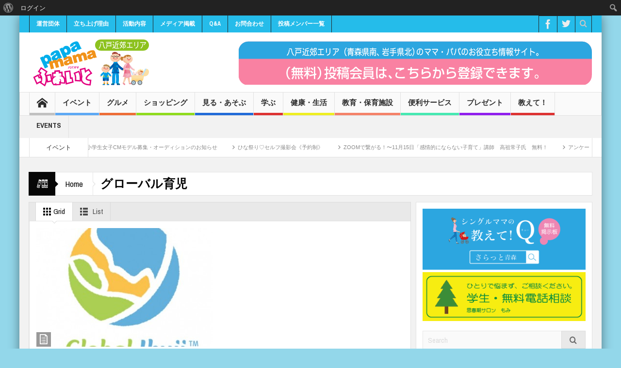

--- FILE ---
content_type: text/html; charset=UTF-8
request_url: https://papamama-fight.com/archives/tag/%E3%82%B0%E3%83%AD%E3%83%BC%E3%83%90%E3%83%AB%E8%82%B2%E5%85%90
body_size: 16303
content:
<!DOCTYPE html>
<!--[if lt IE 7]>      <html class="no-js lt-ie9 lt-ie8 lt-ie7" lang="ja" prefix="og: http://ogp.me/ns#"> <![endif]-->
<!--[if IE 7]>         <html class="no-js lt-ie9 lt-ie8" lang="ja" prefix="og: http://ogp.me/ns#"> <![endif]-->
<!--[if IE 8]>         <html class="no-js lt-ie9" lang="ja" prefix="og: http://ogp.me/ns#"> <![endif]-->
<!--[if gt IE 8]><!--> <html class="no-js" lang="ja" prefix="og: http://ogp.me/ns#"> <!--<![endif]-->
    <head>
	<meta charset="UTF-8" />
	<meta http-equiv="X-UA-Compatible" content="IE=edge,chrome=1">
	<link rel="profile" href="http://gmpg.org/xfn/11">
	<link rel="pingback" href="https://papamama-fight.com/xmlrpc.php" />
	
	<title>グローバル育児 アーカイブ - 八戸・三沢・十和田エリアの子育て・こども・育児情報サイト「パパママふぁいと八戸」</title>
		<meta name="viewport" content="width=device-width, initial-scale=1, maximum-scale=1">
	    		<link rel="shortcut icon" href="https://papamama-fight.com/wp-content/uploads/2014/12/fabikon.png" />
			<link rel="apple-touch-icon" href="https://papamama-fight.com/wp-content/themes/multinews/apple-touch-icon-precomposed.png" />
		
	
		<!--[if lt IE 9]>
	<script src="https://papamama-fight.com/wp-content/themes/multinews/framework/helpers/js/html5.js"></script>
	<script src="https://papamama-fight.com/wp-content/themes/multinews/framework/helpers/js/IE9.js"></script>
	<![endif]-->

<!-- This site is optimized with the Yoast SEO plugin v3.1.1 - https://yoast.com/wordpress/plugins/seo/ -->
<link rel="canonical" href="https://papamama-fight.com/archives/tag/%e3%82%b0%e3%83%ad%e3%83%bc%e3%83%90%e3%83%ab%e8%82%b2%e5%85%90" />
<meta property="og:locale" content="ja_JP" />
<meta property="og:type" content="object" />
<meta property="og:title" content="グローバル育児 アーカイブ - 八戸・三沢・十和田エリアの子育て・こども・育児情報サイト「パパママふぁいと八戸」" />
<meta property="og:url" content="https://papamama-fight.com/archives/tag/%e3%82%b0%e3%83%ad%e3%83%bc%e3%83%90%e3%83%ab%e8%82%b2%e5%85%90" />
<meta property="og:site_name" content="八戸・三沢・十和田エリアの子育て・こども・育児情報サイト「パパママふぁいと八戸」" />
<!-- / Yoast SEO plugin. -->

<link rel="alternate" type="application/rss+xml" title="八戸・三沢・十和田エリアの子育て・こども・育児情報サイト「パパママふぁいと八戸」 &raquo; フィード" href="https://papamama-fight.com/feed" />
<link rel="alternate" type="application/rss+xml" title="八戸・三沢・十和田エリアの子育て・こども・育児情報サイト「パパママふぁいと八戸」 &raquo; コメントフィード" href="https://papamama-fight.com/comments/feed" />
<link rel="alternate" type="application/rss+xml" title="八戸・三沢・十和田エリアの子育て・こども・育児情報サイト「パパママふぁいと八戸」 &raquo; グローバル育児 タグのフィード" href="https://papamama-fight.com/archives/tag/%e3%82%b0%e3%83%ad%e3%83%bc%e3%83%90%e3%83%ab%e8%82%b2%e5%85%90/feed" />
<!-- This site is powered by Shareaholic - https://shareaholic.com -->
<script type='text/javascript' data-cfasync='false'>
  //<![CDATA[
    _SHR_SETTINGS = {"endpoints":{"local_recs_url":"https:\/\/papamama-fight.com\/wp-admin\/admin-ajax.php?action=shareaholic_permalink_related","share_counts_url":"https:\/\/papamama-fight.com\/wp-admin\/admin-ajax.php?action=shareaholic_share_counts_api"}};
  //]]>
</script>
<script type='text/javascript' data-cfasync='false'
        src='//apps.shareaholic.com/assets/pub/shareaholic.js'
        data-shr-siteid='fc4a9312d4ab649b9b5960e97e03eb39' async='async' >
</script>

<!-- Shareaholic Content Tags -->
<meta name='shareaholic:site_name' content='八戸・三沢・十和田エリアの子育て・こども・育児情報サイト「パパママふぁいと八戸」' />
<meta name='shareaholic:language' content='ja' />
<meta name='shareaholic:article_visibility' content='private' />
<meta name='shareaholic:site_id' content='fc4a9312d4ab649b9b5960e97e03eb39' />
<meta name='shareaholic:wp_version' content='8.6.5' />

<!-- Shareaholic Content Tags End -->
<link rel='stylesheet' id='login_theme_style-css'  href='https://papamama-fight.com/wp-content/plugins/login-theme/css/style.css?ver=4.0.1' type='text/css' media='all' />
<link rel='stylesheet' id='wp-color-picker-css'  href='https://papamama-fight.com/wp-admin/css/color-picker.min.css?ver=4.0.1' type='text/css' media='all' />
<link rel='stylesheet' id='ParaAdmin-css'  href='https://papamama-fight.com/wp-content/plugins/login-theme/ParaAdmin/css/ParaAdmin.css?ver=4.0.1' type='text/css' media='all' />
<link rel='stylesheet' id='open-sans-css'  href='//fonts.googleapis.com/css?family=Open+Sans%3A300italic%2C400italic%2C600italic%2C300%2C400%2C600&#038;subset=latin%2Clatin-ext&#038;ver=4.0.1' type='text/css' media='all' />
<link rel='stylesheet' id='dashicons-css'  href='https://papamama-fight.com/wp-includes/css/dashicons.min.css?ver=4.0.1' type='text/css' media='all' />
<link rel='stylesheet' id='admin-bar-css'  href='https://papamama-fight.com/wp-includes/css/admin-bar.min.css?ver=4.0.1' type='text/css' media='all' />
<link rel='stylesheet' id='SmallArchives-css'  href='https://papamama-fight.com/wp-content/plugins/small-archives/small-archives.css?ver=4.0.1' type='text/css' media='all' />
<link rel='stylesheet' id='bbp-default-css'  href='https://papamama-fight.com/wp-content/plugins/bbpress/templates/default/css/bbpress.css?ver=2.5.8-5815' type='text/css' media='screen' />
<link rel='stylesheet' id='bp-admin-bar-css'  href='https://papamama-fight.com/wp-content/plugins/buddypress/bp-core/css/admin-bar.min.css?ver=2.5.2' type='text/css' media='all' />
<link rel='stylesheet' id='bp-parent-css-css'  href='https://papamama-fight.com/wp-content/themes/multinews/css/buddypress.css?ver=2.5.2' type='text/css' media='screen' />
<link rel='stylesheet' id='contact-form-7-css'  href='https://papamama-fight.com/wp-content/plugins/contact-form-7/includes/css/styles.css?ver=4.1.2' type='text/css' media='all' />
<link rel='stylesheet' id='ts_fab_css-css'  href='https://papamama-fight.com/wp-content/plugins/fancier-author-box/css/ts-fab.min.css?ver=1.4' type='text/css' media='all' />
<link rel='stylesheet' id='main-css'  href='https://papamama-fight.com/wp-content/themes/multinews/css/main.css?ver=4.0.1' type='text/css' media='all' />
<link rel='stylesheet' id='plugins-css'  href='https://papamama-fight.com/wp-content/themes/multinews/css/plugins.min.css?ver=4.0.1' type='text/css' media='all' />
<link rel='stylesheet' id='multinews-style-css'  href='https://papamama-fight.com/wp-content/themes/multinews/style.css?ver=1.0' type='text/css' media='all' />
<link rel='stylesheet' id='responsive-css'  href='https://papamama-fight.com/wp-content/themes/multinews/css/media.css?ver=4.0.1' type='text/css' media='all' />
<link rel='stylesheet' id='wordpress-popular-posts-css'  href='https://papamama-fight.com/wp-content/plugins/wordpress-popular-posts/style/wpp.css?ver=3.3.4' type='text/css' media='all' />
<link rel='stylesheet' id='tablepress-default-css'  href='https://papamama-fight.com/wp-content/tablepress-combined.min.css?ver=1' type='text/css' media='all' />
<link rel='stylesheet' id='js_composer_custom_css-css'  href='https://papamama-fight.com/wp-content/uploads/js_composer/custom.css?ver=4.3.4' type='text/css' media='screen' />
<link rel='stylesheet' id='redux-google-fonts-css'  href='https://fonts.googleapis.com/css?family=Archivo+Narrow%3A400%2C700%2C400italic%2C700italic&#038;ver=1550801706' type='text/css' media='all' />
<link rel='stylesheet' id='jetpack_css-css'  href='https://papamama-fight.com/wp-content/plugins/jetpack/css/jetpack.css?ver=3.4.6' type='text/css' media='all' />
<script type='text/javascript' src='https://papamama-fight.com/wp-includes/js/jquery/jquery.js?ver=1.11.1'></script>
<script type='text/javascript' src='https://papamama-fight.com/wp-includes/js/jquery/jquery-migrate.min.js?ver=1.2.1'></script>
<script type='text/javascript' src='https://papamama-fight.com/wp-content/plugins/login-theme/js/scripts.js?ver=4.0.1'></script>
<script type='text/javascript' src='https://papamama-fight.com/wp-content/plugins/login-theme/ParaAdmin/js/ParaAdmin.js?ver=4.0.1'></script>
<script type='text/javascript'>
/* <![CDATA[ */
var BP_Confirm = {"are_you_sure":"\u672c\u5f53\u306b\u3044\u3044\u3067\u3059\u304b ?"};
/* ]]> */
</script>
<script type='text/javascript' src='https://papamama-fight.com/wp-content/plugins/buddypress/bp-core/js/confirm.min.js?ver=2.5.2'></script>
<script type='text/javascript' src='https://papamama-fight.com/wp-content/plugins/buddypress/bp-core/js/widget-members.min.js?ver=2.5.2'></script>
<script type='text/javascript' src='https://papamama-fight.com/wp-content/plugins/buddypress/bp-core/js/jquery-query.min.js?ver=2.5.2'></script>
<script type='text/javascript' src='https://papamama-fight.com/wp-content/plugins/buddypress/bp-core/js/jquery-cookie.min.js?ver=2.5.2'></script>
<script type='text/javascript' src='https://papamama-fight.com/wp-content/plugins/buddypress/bp-core/js/jquery-scroll-to.min.js?ver=2.5.2'></script>
<script type='text/javascript'>
/* <![CDATA[ */
var BP_DTheme = {"accepted":"\u627f\u8a8d\u6e08","close":"\u9589\u3058\u308b","comments":"\u30b3\u30e1\u30f3\u30c8","leave_group_confirm":"\u672c\u5f53\u306b\u3053\u306e\u30b0\u30eb\u30fc\u30d7\u304b\u3089\u96e2\u8131\u3057\u307e\u3059\u304b ?","mark_as_fav":"\u304a\u6c17\u306b\u5165\u308a","my_favs":"\u308f\u305f\u3057\u306e\u304a\u6c17\u306b\u5165\u308a","rejected":"\u62d2\u5426\u6e08\u307f","remove_fav":"\u304a\u6c17\u306b\u5165\u308a\u304b\u3089\u524a\u9664","show_all":"\u3059\u3079\u3066\u3092\u898b\u308b","show_all_comments":"\u3053\u306e\u30b9\u30ec\u30c3\u30c9\u306e\u3059\u3079\u3066\u306e\u30b3\u30e1\u30f3\u30c8\u3092\u898b\u308b","show_x_comments":"%d\u4ef6\u306e\u30b3\u30e1\u30f3\u30c8\u3092\u3059\u3079\u3066\u8868\u793a","unsaved_changes":"\u30d7\u30ed\u30d5\u30a3\u30fc\u30eb\u306b\u4fdd\u5b58\u3055\u308c\u3066\u3044\u306a\u5909\u66f4\u304c\u3042\u308a\u307e\u3059\u3002\u3053\u306e\u30da\u30fc\u30b8\u304b\u3089\u79fb\u52d5\u3059\u308b\u3068\u3001\u5909\u66f4\u304c\u3059\u3079\u3066\u5931\u308f\u308c\u307e\u3059\u3002","view":"\u8868\u793a"};
/* ]]> */
</script>
<script type='text/javascript' src='https://papamama-fight.com/wp-content/plugins/buddypress/bp-templates/bp-legacy/js/buddypress.min.js?ver=2.5.2'></script>
<script type='text/javascript' src='https://papamama-fight.com/wp-content/plugins/fancier-author-box/js/ts-fab.min.js?ver=1.4'></script>
<link rel="EditURI" type="application/rsd+xml" title="RSD" href="https://papamama-fight.com/xmlrpc.php?rsd" />
<link rel="wlwmanifest" type="application/wlwmanifest+xml" href="https://papamama-fight.com/wp-includes/wlwmanifest.xml" /> 
<meta name="generator" content="WordPress 4.0.1" />

	<script type="text/javascript">var ajaxurl = 'https://papamama-fight.com/wp-admin/admin-ajax.php';</script>

	<style>
	.ts-fab-list li a { background-color: #e9e9e9; border: 1px solid #e9e9e9; color: #25bcea; }
	.ts-fab-list li.active a { background-color: #25bcea; border: 1px solid #25bcea; color: #fff; }
	.ts-fab-tab { background-color: #f9f9f9; border: 2px solid #25bcea; color: #555; }
	</style>
	<script type="text/javascript">
	window._wp_rp_static_base_url = 'https://wprp.zemanta.com/static/';
	window._wp_rp_wp_ajax_url = "https://papamama-fight.com/wp-admin/admin-ajax.php";
	window._wp_rp_plugin_version = '3.6.4';
	window._wp_rp_post_id = '2679';
	window._wp_rp_num_rel_posts = '6';
	window._wp_rp_thumbnails = true;
	window._wp_rp_post_title = '%E3%82%B0%E3%83%AD%E3%83%BC%E3%83%90%E3%83%AB%E8%82%B2%E5%85%90%C2%AE%E5%8B%89%E5%BC%B7%E4%BC%9A%E3%81%AE%E3%81%8A%E7%9F%A5%E3%82%89%E3%81%9B';
	window._wp_rp_post_tags = ['%E3%82%A2%E3%82%A4%E3%83%87%E3%83%B3%E3%83%86%E3%82%A3%E3%83%86%E3%82%A3%E3%83%BC', '%E5%AD%A6%E3%81%B3', '%E5%85%AB%E6%88%B8%E5%AD%90%E8%82%B2%E3%81%A6', '%E8%8B%B1%E8%AA%9E', '%E3%82%B0%E3%83%AD%E3%83%BC%E3%83%90%E3%83%AB%E8%82%B2%E5%85%90', '%E5%B9%BC%E5%85%90%E6%95%99%E8%82%B2', '%E5%A5%B3%E6%80%A7%E3%83%A9%E3%82%A4%E3%83%95', '%E5%85%AB%E6%88%B8', '%E8%82%B2%E5%85%90', '%E5%AD%A6%E3%81%B6', '%E3%82%A4%E3%83%99%E3%83%B3%E3%83%88', 'titl', 'color', 'span', 'a'];
	window._wp_rp_promoted_content = true;
</script>
<link rel="stylesheet" href="https://papamama-fight.com/wp-content/plugins/wordpress-23-related-posts-plugin/static/themes/vertical-m.css?version=3.6.4" />

<link rel='dns-prefetch' href='//i0.wp.com'>
<link rel='dns-prefetch' href='//i1.wp.com'>
<link rel='dns-prefetch' href='//i2.wp.com'>
<style type='text/css'>img#wpstats{display:none}</style><meta name="generator" content="Powered by Visual Composer - drag and drop page builder for WordPress."/>
<!--[if IE 8]><link rel="stylesheet" type="text/css" href="https://papamama-fight.com/wp-content/plugins/js_composer/assets/css/vc-ie8.css" media="screen"><![endif]--><style>.simplemap img{max-width:none !important;padding:0 !important;margin:0 !important;}.staticmap,.staticmap img{max-width:100% !important;height:auto !important;}.simplemap .simplemap-content{display:none;}</style>
<script>var google_map_api_key = "AIzaSyBs4PlpV8QNXvV4kx8tNuDMYf7MsegFWlQ";</script><style type="text/css" media="print">#wpadminbar { display:none; }</style>
<style type="text/css" media="screen">
	html { margin-top: 32px !important; }
	* html body { margin-top: 32px !important; }
	@media screen and ( max-width: 782px ) {
		html { margin-top: 46px !important; }
		* html body { margin-top: 46px !important; }
	}
</style>

<!-- BEGIN GADWP v5.3.2 Universal Analytics - https://deconf.com/google-analytics-dashboard-wordpress/ -->
<script>
(function(i,s,o,g,r,a,m){i['GoogleAnalyticsObject']=r;i[r]=i[r]||function(){
	(i[r].q=i[r].q||[]).push(arguments)},i[r].l=1*new Date();a=s.createElement(o),
	m=s.getElementsByTagName(o)[0];a.async=1;a.src=g;m.parentNode.insertBefore(a,m)
})(window,document,'script','https://www.google-analytics.com/analytics.js','ga');
  ga('create', 'UA-116675903-1', 'auto');
  ga('send', 'pageview');
</script>
<!-- END GADWP Universal Analytics -->
<style type="text/css" title="dynamic-css" class="options-output">.entry-crumbs,.entry-crumbs .vbreadcrumb>a,.cat-slider-nav-title,.f-tabbed-head li a.current,.media-main-content .f-tabbed-head li.active a span,.media-main-content .f-tabbed-head li a:hover span,.media-main-content .f-tabbed-head li.active a,.media-main-content .f-tabbed-head li a:hover,.f-tabbed-head li.active a,.f-tabbed-head li a:hover,.cat-grid li h2 a,header.block-title h2 a,header.block-title h2,.sidebar a:hover,.secondary-sidebar a:hover,.main-container a:hover,.sidebar .post-list li h2 a:hover,.secondary-sidebar .post-list li h2 a:hover,.nb1 ul li h2 a:hover,.nb2 .first-item h2 a:hover,.nb3 .first-item h2 a:hover,.nb4 .first-item h2 a:hover,.nb5 .first-item h2 a:hover,.nb6 ul li h2 a:hover,.nb3 ul li h2 a:hover,.nb4 ul li h2 a:hover,.nb2 ul li h2 a:hover,.nb5 ul li h2 a:hover,ul.f-tabbed-list li h2 a:hover,.scroller .owl-next:hover:after,.scroller .owl-prev:hover:before,.sidebar .widget_categories li:hover,.sidebar .widget_categories li:hover a,.secondary-sidebar .widget_categories li:hover,.secondary-sidebar .widget_categories li:hover a,.scroller2 .owl-next:hover:after,.scroller2 .owl-prev:hover:before,.mom-related-posts li:hover h2 a,ul.widget-tabbed-header li a.current,.secondary-sidebar .post-list li .read-more-link,ul.mom_tabs li a.current,ul.mom_tabs li a:hover,.accordion h2.active .acch_arrows:before,.accordion h2.active .acch_arrows:before,.accordion h2.active .acch_numbers,.accordion h2.active .acch_pm:before,ul.mom_tabs li a.current,ul.mom_tabs li a:hover,.tabs_v3 ul.mom_tabs li a.current,.toggle_active h4.toggle_title,.cat-slider-mpop ul li h2 a,.blog-post-big h2 a,.blog-post h2 a,.cat-list li h2 a,ul.widget-tabbed-header li a:hover,ul.widget-tabbed-header li a.current,.pagination span,h1.entry-title,.entry-content-data .post-thumbnail .img-toggle,a:hover,.sidebar .post-list li h2 a:hover,.secondary-sidebar .post-list li h2 a:hover,.nb1 ul li h2 a:hover,.nb2 .first-item h2 a:hover,.nb3 .first-item h2 a:hover,.nb4 .first-item h2 a:hover,.nb5 .first-item h2 a:hover,.nb6 ul li h2 a:hover,.nb3 ul li h2 a:hover,.nb4 ul li h2 a:hover,.nb2 ul li h2 a:hover,.nb5 ul li h2 a:hover,ul.f-tabbed-list li h2 a:hover,.scroller .owl-next:hover:after,.scroller .owl-prev:hover:before,.sidebar .widget_categories li:hover,.sidebar .widget_categories li:hover a,.secondary-sidebar .widget_categories li:hover,.secondary-sidebar .widget_categories li:hover a,.scroller2 .owl-next:hover:after,.scroller2 .owl-prev:hover:before,.mom-related-posts li:hover h2 a,.author-bio-name a,ol.nb-tabbed-head li.active a,.dropcap, .entry-crumbs,.entry-crumbs .vbreadcrumb>a,.f-tabbed-head li a.current,.media-main-content .f-tabbed-head li.active a span,.media-main-content .f-tabbed-head li a:hover span,.media-main-content .f-tabbed-head li.active a,.media-main-content .f-tabbed-head li a:hover,.f-tabbed-head li.active a,.f-tabbed-head li a:hover,.f-tabbed-head li a.current,.media-main-content .f-tabbed-head li.active a span,.media-main-content .f-tabbed-head li a:hover span,.media-main-content .f-tabbed-head li.active a,.media-main-content .f-tabbed-head li a:hover,.f-tabbed-head li.active a,.f-tabbed-head li a:hover,.weather-page-head,header.block-title h2 a,header.block-title h2,.sidebar a:hover,.secondary-sidebar a:hover,.main-container a:hover,.sidebar .post-list li h2 a:hover,.secondary-sidebar .post-list li h2 a:hover,.nb1 ul li h2 a:hover,.nb2 .first-item h2 a:hover,.nb3 .first-item h2 a:hover,.nb4 .first-item h2 a:hover,.nb5 .first-item h2 a:hover,.nb6 ul li h2 a:hover,.nb3 ul li h2 a:hover,.nb4 ul li h2 a:hover,.nb2 ul li h2 a:hover,.nb5 ul li h2 a:hover,ul.f-tabbed-list li h2 a:hover,.scroller .owl-next:hover:after,.scroller .owl-prev:hover:before,.sidebar .widget_categories li:hover,.sidebar .widget_categories li:hover a,.secondary-sidebar .widget_categories li:hover,.secondary-sidebar .widget_categories li:hover a,.scroller2 .owl-next:hover:after,.scroller2 .owl-prev:hover:before,.mom-related-posts li:hover h2 a,ul.widget-tabbed-header li a.current,.secondary-sidebar .post-list li .read-more-link,ul.mom_tabs li a.current,ul.mom_tabs li a:hover,.accordion h2.active .acch_arrows:before,.accordion h2.active .acch_arrows:before,.accordion h2.active .acch_numbers,.accordion h2.active .acch_pm:before,ul.mom_tabs li a.current,ul.mom_tabs li a:hover,.tabs_v3 ul.mom_tabs li a.current,.toggle_active h4.toggle_title,ul.products li .mom_product_details .price,.star-rating,.star-rating,.main_tabs .tabs li.active>a,.blog-post-big h2 a,.blog-post h2 a,.cat-list li h2 a,ol.nb-tabbed-head li.active a,.dropcap, a:hover, .mom-archive ul li ul li a:hover, header.block-title h2 a, header.block-title h2, .error-page .search-form .esearch-submit, .post-list .star-rating, .star-rating, .entry-content-data .story-highlights h4, .entry-content-data .story-highlights ul li:hover a:before, .bbp-body .bbp-forum-title, .mom-main-color, .site-content  .mom-main-color, .bbp-forum-freshness .bbp-author-name, .mom-bbp-topic-data .bbp-topic-permalink, .bbp-topics .bbp-author-name, .bbp-pagination-links span.current, .mom-main-color a, #buddypress div#item-header div#item-meta a, #buddypress div.item-list-tabs ul li span, #buddypress div#object-nav.item-list-tabs ul li.selected a, #buddypress div#object-nav.item-list-tabs ul li.current a, #buddypress div#subnav.item-list-tabs ul li.selected a, #buddypress div#subnav.item-list-tabs ul li.current a, .entry-crumbs a{color:#070707;}.entry-crumbs .crumb-icon,.sidebar .widget_archive li:hover a:before,.widget_archive li:hover a:before,.widget_pages li:hover a:before,.widget_meta li:hover a:before,.widget_categories li:hover a:before,.accordion h2.active:before,.accordion h2:hover:before,a.mom_button,.mom_iconbox_square,.mom_iconbox_circle,.toggle_active:before,.cat-slider-nav ul li.activeSlide,.cat-slider-nav ul li:hover,.top-cat-slider-nav ul li:hover,a.read-more,.cat-slider-nav ul li.activeSlide:after,.cat-slider-nav ul li:hover:after,.cat-slider-nav ul li.activeSlide:before,.cat-slider-nav ul li:hover:before,.top-cat-slider-nav ul li:hover:after,.top-cat-slider-nav ul li:hover:before,.button,.mom_button,input[type="submit"],button[type="submit"],a.read-more,.brmenu .nav-button.nav-cart span.numofitems, .entry-crumbs .crumb-icon,.weather-page-icon,.weather-switch-tabs .w-unit.selected,.sidebar .widget_archive li:hover a:before,.media-cat-filter ul>li:hover>a:before,.widget_archive li:hover a:before,.widget_pages li:hover a:before,.widget_meta li:hover a:before,.widget_categories li:hover a:before,.accordion h2.active:before,.accordion h2:hover:before,a.mom_button,.mom_iconbox_square,.mom_iconbox_circle,.toggle_active:before,button,input[type="button"],input[type="reset"],input[type="submit"],.woocommerce .widget_price_filter .ui-slider .ui-slider-handle,.woocommerce-page .widget_price_filter .ui-slider .ui-slider-handle,a.read-more,.brmenu .nav-button.nav-cart span.numofitems, .widget ul:not(.widget-tabbed-header):not(.social-counter):not(.social-widget):not(.latest-comment-list):not(.npwidget):not(.post-list):not(.twiter-list):not(.user-login-links):not(.login-links):not(.product_list_widget):not(.twiter-buttons):not(.w-co-w)>li:hover>a:before,.sidebar .widget_archive li:hover a:before,.media-cat-filter ul>li:hover>a:before,.widget_archive li:hover a:before,.widget_pages li:hover a:before,.widget_meta li:hover a:before,.widget_categories li:hover a:before,.widget_nav_menu ul li a:hover:before, .mom-archive ul li ul li a:before{background-color:#070707;}.cat-slider-nav ul li.activeSlide,.cat-slider-nav ul li:hover,.top-cat-slider-nav ul li:hover,.cat-slider-nav ul li.activeSlide+li,.cat-slider-nav ul li:hover+li,.top-cat-slider-nav ul li:hover+li, .tagcloud a:hover, .mom_quote .quote-arrow, .toggle_active:before, .mom_quote{border-color:#070707;}.cat-slider-nav ul li.activeSlide h2:before,.cat-slider-nav ul li:hover h2:before,.top-cat-slider-nav ul li:hover h2:before, .rtl .entry-crumbs .crumb-icon:before{border-right-color:#070707;}.entry-crumbs .crumb-icon:before, .weather-page-icon:before, .entry-crumbs .crumb-icon:before{border-left-color:#070707;}body{color:#000000;}.top-bar, ul.top-menu li ul li:hover, .ajax-search-results a:hover{background:#25bcea;}.top-bar{border-color:#ffffff;}ul.top-menu li a,.mobile-menu li a,.ajax-search-results a h2{color:#ffffff;}ul.top-social-icon li:hover, ul.top-menu li.current-menu-item, ul.top-menu li:hover, .mobile-menu .mobile-menu-icon:hover, .mobile-menu .mobile-menu-icon.dl-active, ul.top-menu > li ul.sub-menu, div.search-dropdown, .ajax-search-results{background:#f76c6c;}footer.footer,footer.footer{background-color:#25bcea;}footer.footer{border-top:0px solid #f76c6c;border-bottom:0px solid #f76c6c;border-left:0px solid #f76c6c;border-right:0px solid #f76c6c;}footer.footer .footer-widget{color:#ffffff;}footer.footer .footer-widget a{color:#ffffff;}footer.footer .footer-widget a:hover{color:#f76c6c;}footer.footer .footer-widget, footer.footer .footer-widget:first-child{border-color:#ffffff;}.footer-bottom{background:#ffffff;}ul.footer-bottom-menu{border-top:0px solid inherit;border-bottom:0px solid inherit;border-left:0px solid inherit;border-right:0px solid inherit;}body,body{background-color:#93d7ea;}ul.top-menu li, ul.top-social-icon li.top-search div input, ul.main-menu li, .breaking-news .breaking-title, .section-header, footer.show-more a, .def-slider-desc, .f-tabbed-head li a, .scroller ul li .entry-meta, .secondary-sidebar .post-list li .read-more-link, .widget-tab .post-list li .entry-meta, .tagcloud a, .sidebar .social-counter, ul.widget-tabbed-header li a, ul.latest-comment-list li cite, ul.latest-comment-list li time, .login-widget input[type="text"], .login-widget input[type="password"], input[type="button"], input[type="reset"], input[type="submit"], input[type="email"], .login-pwd-wrap span, .login-widget .login-button, ul.login-links li a, .login-widget label, .first-weather time.weather-date, .first-weather .weather-result span, .w-item-title, .w-item-content ul li, .poll-widget ul li .poll-title, .poll-widget p, .poll-widget ul li small, .poll-widget ul li button.poll-vote, ul.twiter-list, .sidebar .widget_categories, .sidebar .widget_archive, .secondary-sidebar .widget_categories, .search-form .search-field, .footer .newsletter .nsf, .footer .newsletter .nsb, footer.footer, .footer-menu, .footer-bottom, ol.nb-tabbed-head li a, .nb2 ul li.show-more a, .cat-slider-nav-title, .cat-slider-pop, .entry-crumbs, .entry-content-data .story-highlights ul li, .entry-tag-links, .mom-share-buttons a, .mom-share-post .sh_arrow, .post-nav-links, .author-bio-name a, .comment-list .single-comment cite, .comment-list .single-comment time, .comment-list .single-comment .comment-reply-link, .media-sort-title, .media-cat-filter li, .weather-switch-tabs a, .t-w-title .weather-date, .weather-results-status, .find-weather-box, .adv-search-form label, .adv-search-form .submit, .ajax-search-results a, .mom-megamenu .view-all-link, .widget_pages li, .widget_meta li, .widget_recent_comments li, .widget_recent_entries li, .widget_rss li, .span.blog-timeline-date, .blog-timeline-more, .user-login-links li a, .nsd, .mom-reveiw-system .review-header h2, .today_date, a.read-more, button, .pagination, h1, h2, h3, h4, h5, h6, input[type="text"], textarea, select, .not-valid-city, .entry-content blockquote, ul.mom_tabs li a, .media-cat-filter li, .widget_archive li, .widget_nav_menu ul a, .mobile-menu li a, .device-menu-holder, #navigation .device-menu li.menu-item > a, .section-header h1.section-title2, section-header span.mom-sub-title, .mom-reveiw-system .review-circle .circle .val, .mom-reveiw-system .review-circles .review-circle, .mom-reveiw-system .score-wrap .review-circle, .review-footer .total-votes, .rs-smaller_than_default.mom-reveiw-system .stars-cr, .review-summary .review-score .score-wrap.stars-score .score-title, .mom-reveiw-system .review-summary .review-score .score, .rs-smaller_than_default.mom-reveiw-system .mom-bar .mb-inner .cr, .mom-reveiw-system .mom-bar .mb-score, .mom-reveiw-system .review-summary .review-score .score-wrap, footer.author-box-footer span, .weather-switch-tabs label, .main_tabs .tabs a, .wp-caption-text, th, .bbp-forum-info, .bbp-forums li, #bbpress-forums .mom-bbp-content, .bbp-topics li, .bbp-pagination, .mom-main-font, .widget_display_stats, #buddypress div.item-list-tabs ul, #buddypress button, #buddypress a.button, #buddypress input[type=submit],#buddypress input[type=button], #buddypress input[type=reset], #buddypress ul.button-nav li a,#buddypress div.generic-button a,#buddypress .comment-reply-link,a.bp-title-button, #buddypress .activity-list li.load-more, #buddypress .activity-list li.load-newest, .widget.buddypress ul.item-list, .bp-login-widget-user-links, .vid-box-nav li h2, .chat-author, .photo-credit, .wp-polls-form{font-family:Archivo Narrow;font-weight:normal;}
		                    body
							.mom-megamenu .sub-mom-megamenu2 ul li h2 a,
							.mom-megamenu .sub-mom-megamenu ul li h2 a,
							ul.webticker li h4,
							.entry-meta a,
							.entry-meta,
							.review-widget li .rev-title,
							.review-widget li small,
							.widget_rss .rss-date{font-family:Arial, Helvetica, sans-serif;font-weight:normal;}</style>	<style type="text/css" class="multinews-custom-dynamic-css">
				header.block-title h2 a, header.block-title h2, .section-header h2.section-title a, .section-header h2.section-title{
			color: ;
		}
				.widget-title h2{
			color: ;
		}
				.header-wrap > .inner,
		.header-wrap{
			line-height: 122px;
			height: 122px;
		}
						body {
			background: #93d7ea;
		}
					
								



                                            	section.news-box.cat_19 header.block-title h2 a, 
	section.news-box.cat_19 header.block-title h2,
	.f-tabbed-head li.cat_19.active a,
	.f-tabbed-head li.cat_19 a.current,
	.f-tabbed-head li.cat_19 a:hover,
	.f-tabbed-body.cat_19 ul.f-tabbed-list li h2 a:hover,
	section.news-box.cat_19 footer.show-more a:hover,
    section.news-box.cat_19 .nb1 ul li h2 a:hover, 
    section.news-box.cat_19 .nb2 .first-item h2 a:hover, 
    section.news-box.cat_19 .nb3 .first-item h2 a:hover, 
    section.news-box.cat_19 .nb4 .first-item h2 a:hover, 
    section.news-box.cat_19 .nb5 .first-item h2 a:hover, 
    section.news-box.cat_19 .nb6 ul li h2 a:hover, 
    section.news-box.cat_19 .nb3 ul li h2 a:hover, 
    section.news-box.cat_19 .nb4 ul li h2 a:hover, 
    section.news-box.cat_19 .nb2 ul li h2 a:hover, 
    section.news-box.cat_19 .nb5 ul li h2 a:hover, 
    .section .feature-tabbed.cat_19 ul.f-tabbed-list li h2 a:hover,
    .nip-box.cat_19 header.block-title h2{
	    color: ;
	}
		section.news-box.cat_4 header.block-title h2 a, 
	section.news-box.cat_4 header.block-title h2,
	.f-tabbed-head li.cat_4.active a,
	.f-tabbed-head li.cat_4 a.current,
	.f-tabbed-head li.cat_4 a:hover,
	.f-tabbed-body.cat_4 ul.f-tabbed-list li h2 a:hover,
	section.news-box.cat_4 footer.show-more a:hover,
    section.news-box.cat_4 .nb1 ul li h2 a:hover, 
    section.news-box.cat_4 .nb2 .first-item h2 a:hover, 
    section.news-box.cat_4 .nb3 .first-item h2 a:hover, 
    section.news-box.cat_4 .nb4 .first-item h2 a:hover, 
    section.news-box.cat_4 .nb5 .first-item h2 a:hover, 
    section.news-box.cat_4 .nb6 ul li h2 a:hover, 
    section.news-box.cat_4 .nb3 ul li h2 a:hover, 
    section.news-box.cat_4 .nb4 ul li h2 a:hover, 
    section.news-box.cat_4 .nb2 ul li h2 a:hover, 
    section.news-box.cat_4 .nb5 ul li h2 a:hover, 
    .section .feature-tabbed.cat_4 ul.f-tabbed-list li h2 a:hover,
    .nip-box.cat_4 header.block-title h2{
	    color: ;
	}
		section.news-box.cat_8 header.block-title h2 a, 
	section.news-box.cat_8 header.block-title h2,
	.f-tabbed-head li.cat_8.active a,
	.f-tabbed-head li.cat_8 a.current,
	.f-tabbed-head li.cat_8 a:hover,
	.f-tabbed-body.cat_8 ul.f-tabbed-list li h2 a:hover,
	section.news-box.cat_8 footer.show-more a:hover,
    section.news-box.cat_8 .nb1 ul li h2 a:hover, 
    section.news-box.cat_8 .nb2 .first-item h2 a:hover, 
    section.news-box.cat_8 .nb3 .first-item h2 a:hover, 
    section.news-box.cat_8 .nb4 .first-item h2 a:hover, 
    section.news-box.cat_8 .nb5 .first-item h2 a:hover, 
    section.news-box.cat_8 .nb6 ul li h2 a:hover, 
    section.news-box.cat_8 .nb3 ul li h2 a:hover, 
    section.news-box.cat_8 .nb4 ul li h2 a:hover, 
    section.news-box.cat_8 .nb2 ul li h2 a:hover, 
    section.news-box.cat_8 .nb5 ul li h2 a:hover, 
    .section .feature-tabbed.cat_8 ul.f-tabbed-list li h2 a:hover,
    .nip-box.cat_8 header.block-title h2{
	    color: ;
	}
		section.news-box.cat_10 header.block-title h2 a, 
	section.news-box.cat_10 header.block-title h2,
	.f-tabbed-head li.cat_10.active a,
	.f-tabbed-head li.cat_10 a.current,
	.f-tabbed-head li.cat_10 a:hover,
	.f-tabbed-body.cat_10 ul.f-tabbed-list li h2 a:hover,
	section.news-box.cat_10 footer.show-more a:hover,
    section.news-box.cat_10 .nb1 ul li h2 a:hover, 
    section.news-box.cat_10 .nb2 .first-item h2 a:hover, 
    section.news-box.cat_10 .nb3 .first-item h2 a:hover, 
    section.news-box.cat_10 .nb4 .first-item h2 a:hover, 
    section.news-box.cat_10 .nb5 .first-item h2 a:hover, 
    section.news-box.cat_10 .nb6 ul li h2 a:hover, 
    section.news-box.cat_10 .nb3 ul li h2 a:hover, 
    section.news-box.cat_10 .nb4 ul li h2 a:hover, 
    section.news-box.cat_10 .nb2 ul li h2 a:hover, 
    section.news-box.cat_10 .nb5 ul li h2 a:hover, 
    .section .feature-tabbed.cat_10 ul.f-tabbed-list li h2 a:hover,
    .nip-box.cat_10 header.block-title h2{
	    color: ;
	}
		section.news-box.cat_3 header.block-title h2 a, 
	section.news-box.cat_3 header.block-title h2,
	.f-tabbed-head li.cat_3.active a,
	.f-tabbed-head li.cat_3 a.current,
	.f-tabbed-head li.cat_3 a:hover,
	.f-tabbed-body.cat_3 ul.f-tabbed-list li h2 a:hover,
	section.news-box.cat_3 footer.show-more a:hover,
    section.news-box.cat_3 .nb1 ul li h2 a:hover, 
    section.news-box.cat_3 .nb2 .first-item h2 a:hover, 
    section.news-box.cat_3 .nb3 .first-item h2 a:hover, 
    section.news-box.cat_3 .nb4 .first-item h2 a:hover, 
    section.news-box.cat_3 .nb5 .first-item h2 a:hover, 
    section.news-box.cat_3 .nb6 ul li h2 a:hover, 
    section.news-box.cat_3 .nb3 ul li h2 a:hover, 
    section.news-box.cat_3 .nb4 ul li h2 a:hover, 
    section.news-box.cat_3 .nb2 ul li h2 a:hover, 
    section.news-box.cat_3 .nb5 ul li h2 a:hover, 
    .section .feature-tabbed.cat_3 ul.f-tabbed-list li h2 a:hover,
    .nip-box.cat_3 header.block-title h2{
	    color: #901eed;
	}
		section.news-box.cat_20 header.block-title h2 a, 
	section.news-box.cat_20 header.block-title h2,
	.f-tabbed-head li.cat_20.active a,
	.f-tabbed-head li.cat_20 a.current,
	.f-tabbed-head li.cat_20 a:hover,
	.f-tabbed-body.cat_20 ul.f-tabbed-list li h2 a:hover,
	section.news-box.cat_20 footer.show-more a:hover,
    section.news-box.cat_20 .nb1 ul li h2 a:hover, 
    section.news-box.cat_20 .nb2 .first-item h2 a:hover, 
    section.news-box.cat_20 .nb3 .first-item h2 a:hover, 
    section.news-box.cat_20 .nb4 .first-item h2 a:hover, 
    section.news-box.cat_20 .nb5 .first-item h2 a:hover, 
    section.news-box.cat_20 .nb6 ul li h2 a:hover, 
    section.news-box.cat_20 .nb3 ul li h2 a:hover, 
    section.news-box.cat_20 .nb4 ul li h2 a:hover, 
    section.news-box.cat_20 .nb2 ul li h2 a:hover, 
    section.news-box.cat_20 .nb5 ul li h2 a:hover, 
    .section .feature-tabbed.cat_20 ul.f-tabbed-list li h2 a:hover,
    .nip-box.cat_20 header.block-title h2{
	    color: ;
	}
		section.news-box.cat_164 header.block-title h2 a, 
	section.news-box.cat_164 header.block-title h2,
	.f-tabbed-head li.cat_164.active a,
	.f-tabbed-head li.cat_164 a.current,
	.f-tabbed-head li.cat_164 a:hover,
	.f-tabbed-body.cat_164 ul.f-tabbed-list li h2 a:hover,
	section.news-box.cat_164 footer.show-more a:hover,
    section.news-box.cat_164 .nb1 ul li h2 a:hover, 
    section.news-box.cat_164 .nb2 .first-item h2 a:hover, 
    section.news-box.cat_164 .nb3 .first-item h2 a:hover, 
    section.news-box.cat_164 .nb4 .first-item h2 a:hover, 
    section.news-box.cat_164 .nb5 .first-item h2 a:hover, 
    section.news-box.cat_164 .nb6 ul li h2 a:hover, 
    section.news-box.cat_164 .nb3 ul li h2 a:hover, 
    section.news-box.cat_164 .nb4 ul li h2 a:hover, 
    section.news-box.cat_164 .nb2 ul li h2 a:hover, 
    section.news-box.cat_164 .nb5 ul li h2 a:hover, 
    .section .feature-tabbed.cat_164 ul.f-tabbed-list li h2 a:hover,
    .nip-box.cat_164 header.block-title h2{
	    color: ;
	}
		section.news-box.cat_9 header.block-title h2 a, 
	section.news-box.cat_9 header.block-title h2,
	.f-tabbed-head li.cat_9.active a,
	.f-tabbed-head li.cat_9 a.current,
	.f-tabbed-head li.cat_9 a:hover,
	.f-tabbed-body.cat_9 ul.f-tabbed-list li h2 a:hover,
	section.news-box.cat_9 footer.show-more a:hover,
    section.news-box.cat_9 .nb1 ul li h2 a:hover, 
    section.news-box.cat_9 .nb2 .first-item h2 a:hover, 
    section.news-box.cat_9 .nb3 .first-item h2 a:hover, 
    section.news-box.cat_9 .nb4 .first-item h2 a:hover, 
    section.news-box.cat_9 .nb5 .first-item h2 a:hover, 
    section.news-box.cat_9 .nb6 ul li h2 a:hover, 
    section.news-box.cat_9 .nb3 ul li h2 a:hover, 
    section.news-box.cat_9 .nb4 ul li h2 a:hover, 
    section.news-box.cat_9 .nb2 ul li h2 a:hover, 
    section.news-box.cat_9 .nb5 ul li h2 a:hover, 
    .section .feature-tabbed.cat_9 ul.f-tabbed-list li h2 a:hover,
    .nip-box.cat_9 header.block-title h2{
	    color: ;
	}
		section.news-box.cat_15 header.block-title h2 a, 
	section.news-box.cat_15 header.block-title h2,
	.f-tabbed-head li.cat_15.active a,
	.f-tabbed-head li.cat_15 a.current,
	.f-tabbed-head li.cat_15 a:hover,
	.f-tabbed-body.cat_15 ul.f-tabbed-list li h2 a:hover,
	section.news-box.cat_15 footer.show-more a:hover,
    section.news-box.cat_15 .nb1 ul li h2 a:hover, 
    section.news-box.cat_15 .nb2 .first-item h2 a:hover, 
    section.news-box.cat_15 .nb3 .first-item h2 a:hover, 
    section.news-box.cat_15 .nb4 .first-item h2 a:hover, 
    section.news-box.cat_15 .nb5 .first-item h2 a:hover, 
    section.news-box.cat_15 .nb6 ul li h2 a:hover, 
    section.news-box.cat_15 .nb3 ul li h2 a:hover, 
    section.news-box.cat_15 .nb4 ul li h2 a:hover, 
    section.news-box.cat_15 .nb2 ul li h2 a:hover, 
    section.news-box.cat_15 .nb5 ul li h2 a:hover, 
    .section .feature-tabbed.cat_15 ul.f-tabbed-list li h2 a:hover,
    .nip-box.cat_15 header.block-title h2{
	    color: ;
	}
		section.news-box.cat_14 header.block-title h2 a, 
	section.news-box.cat_14 header.block-title h2,
	.f-tabbed-head li.cat_14.active a,
	.f-tabbed-head li.cat_14 a.current,
	.f-tabbed-head li.cat_14 a:hover,
	.f-tabbed-body.cat_14 ul.f-tabbed-list li h2 a:hover,
	section.news-box.cat_14 footer.show-more a:hover,
    section.news-box.cat_14 .nb1 ul li h2 a:hover, 
    section.news-box.cat_14 .nb2 .first-item h2 a:hover, 
    section.news-box.cat_14 .nb3 .first-item h2 a:hover, 
    section.news-box.cat_14 .nb4 .first-item h2 a:hover, 
    section.news-box.cat_14 .nb5 .first-item h2 a:hover, 
    section.news-box.cat_14 .nb6 ul li h2 a:hover, 
    section.news-box.cat_14 .nb3 ul li h2 a:hover, 
    section.news-box.cat_14 .nb4 ul li h2 a:hover, 
    section.news-box.cat_14 .nb2 ul li h2 a:hover, 
    section.news-box.cat_14 .nb5 ul li h2 a:hover, 
    .section .feature-tabbed.cat_14 ul.f-tabbed-list li h2 a:hover,
    .nip-box.cat_14 header.block-title h2{
	    color: ;
	}
		section.news-box.cat_16 header.block-title h2 a, 
	section.news-box.cat_16 header.block-title h2,
	.f-tabbed-head li.cat_16.active a,
	.f-tabbed-head li.cat_16 a.current,
	.f-tabbed-head li.cat_16 a:hover,
	.f-tabbed-body.cat_16 ul.f-tabbed-list li h2 a:hover,
	section.news-box.cat_16 footer.show-more a:hover,
    section.news-box.cat_16 .nb1 ul li h2 a:hover, 
    section.news-box.cat_16 .nb2 .first-item h2 a:hover, 
    section.news-box.cat_16 .nb3 .first-item h2 a:hover, 
    section.news-box.cat_16 .nb4 .first-item h2 a:hover, 
    section.news-box.cat_16 .nb5 .first-item h2 a:hover, 
    section.news-box.cat_16 .nb6 ul li h2 a:hover, 
    section.news-box.cat_16 .nb3 ul li h2 a:hover, 
    section.news-box.cat_16 .nb4 ul li h2 a:hover, 
    section.news-box.cat_16 .nb2 ul li h2 a:hover, 
    section.news-box.cat_16 .nb5 ul li h2 a:hover, 
    .section .feature-tabbed.cat_16 ul.f-tabbed-list li h2 a:hover,
    .nip-box.cat_16 header.block-title h2{
	    color: ;
	}
			
	</style>
</head>
    <body class="archive tag tag-142 admin-bar no-customize-support right-sidebar one-side-wide hst1 fade-imgs-in-appear mom-body wpb-js-composer js-comp-ver-4.3.4 vc_responsive no-js" itemscope="itemscope" itemtype="http://schema.org/WebPage">
        	                <div class="fixed_wrap fixed clearfix"><!--fixed layout-->
            <div class="wrap clearfix"><!--wrap-->
                <header class="header"><!--Header-->
                
                <div id="header-wrapper"><!-- header wrap -->
				<div class="top-bar"><!--topbar-->
    <div class="inner"><!--inner-->

                <ul id="menu-top" class="top-menu"><li id="menu-item-171" class="menu-item menu-item-type-post_type menu-item-object-page menu-item-depth-0"><a href="https://papamama-fight.com/%e9%81%8b%e5%96%b6%e5%9b%a3%e4%bd%93">運営団体<span class="menu_bl" style="background:;"></span></a></li>
<li id="menu-item-170" class="menu-item menu-item-type-post_type menu-item-object-page menu-item-depth-0"><a href="https://papamama-fight.com/%e7%ab%8b%e3%81%a1%e4%b8%8a%e3%81%92%e7%90%86%e7%94%b1">立ち上げ理由<span class="menu_bl" style="background:;"></span></a></li>
<li id="menu-item-637" class="menu-item menu-item-type-taxonomy menu-item-object-category menu-item-has-children menu-parent-item menu-item-depth-0"><a href="https://papamama-fight.com/archives/category/activity">活動内容<span class="menu_bl" style="background:;"></span></a>
<ul class="sub-menu ">
	<li id="menu-item-635" class="menu-item menu-item-type-taxonomy menu-item-object-category active menu-item-depth-1"><a href="https://papamama-fight.com/archives/category/activity/papamama-cafe">パパママカフェ</a></li>
	<li id="menu-item-634" class="menu-item menu-item-type-taxonomy menu-item-object-category menu-item-depth-1"><a href="https://papamama-fight.com/archives/category/activity/%e5%a4%a2%e3%81%a5%e3%81%8f%e3%82%8a%e9%81%93%e5%a0%b4">夢づくり道場</a></li>
</ul>
<i class='responsive-caret'></i>
</li>
<li id="menu-item-636" class="menu-item menu-item-type-taxonomy menu-item-object-category menu-item-depth-0"><a href="https://papamama-fight.com/archives/category/media">メディア掲載<span class="menu_bl" style="background:;"></span></a></li>
<li id="menu-item-775" class="menu-item menu-item-type-post_type menu-item-object-page menu-item-has-children menu-parent-item menu-item-depth-0"><a href="https://papamama-fight.com/qa">Q&#038;A<span class="menu_bl" style="background:;"></span></a>
<ul class="sub-menu ">
	<li id="menu-item-757" class="menu-item menu-item-type-post_type menu-item-object-page active menu-item-depth-1"><a href="https://papamama-fight.com/contribution">投稿の仕方</a></li>
	<li id="menu-item-764" class="menu-item menu-item-type-post_type menu-item-object-page menu-item-depth-1"><a href="https://papamama-fight.com/picture-carrying">プロフィール写真の掲載の仕方</a></li>
</ul>
<i class='responsive-caret'></i>
</li>
<li id="menu-item-167" class="menu-item menu-item-type-post_type menu-item-object-page menu-item-depth-0"><a href="https://papamama-fight.com/%e3%81%8a%e5%95%8f%e5%90%88%e3%82%8f%e3%81%9b">お問合わせ<span class="menu_bl" style="background:;"></span></a></li>
<li id="menu-item-2980" class="menu-item menu-item-type-custom menu-item-object-custom menu-item-depth-0"><a href="http://papamama-fight.com/members/">投稿メンバー一覧<span class="menu_bl" style="background:;"></span></a></li>
</ul>  
    <div class="mom_visibility_device device-top-menu-wrap mobile-menu">
      <div class="top-menu-holder"><i class="fa-icon-align-justify mh-icon"></i></div>
      <ul id="menu-top-1" class="device-top-nav"><li id="menu-item-171" class="menu-item menu-item-type-post_type menu-item-object-page menu-item-depth-0"><a href="https://papamama-fight.com/%e9%81%8b%e5%96%b6%e5%9b%a3%e4%bd%93">運営団体<span class="menu_bl" style="background:;"></span></a></li>
<li id="menu-item-170" class="menu-item menu-item-type-post_type menu-item-object-page menu-item-depth-0"><a href="https://papamama-fight.com/%e7%ab%8b%e3%81%a1%e4%b8%8a%e3%81%92%e7%90%86%e7%94%b1">立ち上げ理由<span class="menu_bl" style="background:;"></span></a></li>
<li id="menu-item-637" class="menu-item menu-item-type-taxonomy menu-item-object-category menu-item-has-children menu-parent-item menu-item-depth-0"><a href="https://papamama-fight.com/archives/category/activity">活動内容<span class="menu_bl" style="background:;"></span></a>
<ul class="sub-menu ">
	<li id="menu-item-635" class="menu-item menu-item-type-taxonomy menu-item-object-category active menu-item-depth-1"><a href="https://papamama-fight.com/archives/category/activity/papamama-cafe">パパママカフェ</a></li>
	<li id="menu-item-634" class="menu-item menu-item-type-taxonomy menu-item-object-category menu-item-depth-1"><a href="https://papamama-fight.com/archives/category/activity/%e5%a4%a2%e3%81%a5%e3%81%8f%e3%82%8a%e9%81%93%e5%a0%b4">夢づくり道場</a></li>
</ul>
<i class='responsive-caret'></i>
</li>
<li id="menu-item-636" class="menu-item menu-item-type-taxonomy menu-item-object-category menu-item-depth-0"><a href="https://papamama-fight.com/archives/category/media">メディア掲載<span class="menu_bl" style="background:;"></span></a></li>
<li id="menu-item-775" class="menu-item menu-item-type-post_type menu-item-object-page menu-item-has-children menu-parent-item menu-item-depth-0"><a href="https://papamama-fight.com/qa">Q&#038;A<span class="menu_bl" style="background:;"></span></a>
<ul class="sub-menu ">
	<li id="menu-item-757" class="menu-item menu-item-type-post_type menu-item-object-page active menu-item-depth-1"><a href="https://papamama-fight.com/contribution">投稿の仕方</a></li>
	<li id="menu-item-764" class="menu-item menu-item-type-post_type menu-item-object-page menu-item-depth-1"><a href="https://papamama-fight.com/picture-carrying">プロフィール写真の掲載の仕方</a></li>
</ul>
<i class='responsive-caret'></i>
</li>
<li id="menu-item-167" class="menu-item menu-item-type-post_type menu-item-object-page menu-item-depth-0"><a href="https://papamama-fight.com/%e3%81%8a%e5%95%8f%e5%90%88%e3%82%8f%e3%81%9b">お問合わせ<span class="menu_bl" style="background:;"></span></a></li>
<li id="menu-item-2980" class="menu-item menu-item-type-custom menu-item-object-custom menu-item-depth-0"><a href="http://papamama-fight.com/members/">投稿メンバー一覧<span class="menu_bl" style="background:;"></span></a></li>
</ul>     </div>
    
                
<div class="top-bar-right">
    <ul class="top-social-icon">
	    <li class="facebook"><a href="https://www.facebook.com/pages/%E3%83%91%E3%83%91%E3%83%9E%E3%83%9E%E3%81%B5%E3%81%81%E3%81%84%E3%81%A8%E5%85%AB%E6%88%B8/866599766712929" target="_blank"></a></li>
        <li class="twitter"><a href="https://twitter.com/papamama_fight" target="_blank"></a></li>
    	<li class="top-search"><a href="#"></a></li>
		<div class="search-dropdown">
			<form class="mom-search-form" method="get" action="https://papamama-fight.com/">
			    <input type="text" id="tb-search" class="sf" name="s" placeholder="Enter keywords and press enter" required="" autocomplete="off">
				<span class="sf-loading"><img src="https://papamama-fight.com/wp-content/themes/multinews/images/ajax-search-nav.png" alt=""></span>			</form>
						<div class="ajax-search-results"></div>
				    </div>
	    </ul>
</div>
            
        </div><!--inner-->
    </div><!--topbar-->                    
                    <div class="header-wrap"><!--header content-->
                        <div class="inner"><!--inner-->
                                                    <div class="logo" itemscope="itemscope" itemtype="http://schema.org/Organization">
                                
                                                                
                                <a href="https://papamama-fight.com" itemprop="url" title="八戸・三沢・十和田エリアの子育て・こども・育児情報サイト「パパママふぁいと八戸」">
                                                                		<img itemprop="logo" src="https://papamama-fight.com/wp-content/uploads/2015/01/rogo.png" alt="八戸・三沢・十和田エリアの子育て・こども・育児情報サイト「パパママふぁいと八戸」"/>  
                                                                
                                		
                                		                                			<img itemprop="logo" class="mom_retina_logo" src="https://papamama-fight.com/wp-content/uploads/2015/01/rogo.png" alt="八戸・三沢・十和田エリアの子育て・こども・育児情報サイト「パパママふぁいと八戸」" />
                                										                                </a>
                                <meta itemprop="name" content="八戸・三沢・十和田エリアの子育て・こども・育児情報サイト「パパママふぁいと八戸」">
                            </div>
                                                    
			                <div class="header-banner">
						<div class="mom-ads-wrap">
	<div class="mom-ads " style="">
		<div class="mom-ads-inner">
		
				<div class="mom-ad" data-id="274" style="width:728px; height:90px; ">
					<a href="http://papamama-fight.com/registration2" target=""><img src="https://papamama-fight.com/wp-content/uploads/2014/11/hader-ad-kaiin1.png" alt="hader-ad-kaiin"></a>
		 	</div><!--mom ad-->
			</div>
	</div>	<!--Mom ads-->
	</div>
			    </div>
			                            
                        </div><!--inner-->
                    </div><!--header content-->
                </div><!-- header wrap -->
					
					<nav id="navigation" class="navigation dd-effect-slide" data-sticky_logo="" data-sticky_logo_width="" role="navigation" itemscope="itemscope" itemtype="http://schema.org/SiteNavigationElement"><!--Navigation-->
<div class="inner"><!--inner-->
	<a href="https://papamama-fight.com" class="sticky_logo"><img src="" alt="八戸・三沢・十和田エリアの子育て・こども・育児情報サイト「パパママふぁいと八戸」"></a>
		<ul id="menu-%e3%83%a1%e3%82%a4%e3%83%b3" class="main-menu main-default-menu mom_visibility_desktop"><li id="menu-item-185" class="menu-item menu-item-type-post_type menu-item-object-page menu-item-iconsOnly menu-item-depth-0"><a href="https://papamama-fight.com/"><i class="icon_only momizat-icon-home"></i><span class="icon_only_label">top</span><span class="menu_bl" style="background:#c1c1c1;"></span></a></li>
<li id="menu-item-419" class="menu-item menu-item-type-taxonomy menu-item-object-category menu-item-depth-0"><a href="https://papamama-fight.com/archives/category/event">イベント<span class="menu_bl" style="background:#5da8f4;"></span></a></li>
<li id="menu-item-9" class="menu-item menu-item-type-taxonomy menu-item-object-category menu-item-has-children menu-parent-item menu-item-depth-0"><a href="https://papamama-fight.com/archives/category/gourmet">グルメ<span class="menu_bl" style="background:#ed6d36;"></span></a>
<ul class="sub-menu ">
	<li id="menu-item-10" class="menu-item menu-item-type-taxonomy menu-item-object-category active menu-item-depth-1"><a href="https://papamama-fight.com/archives/category/gourmet/recipe">レシピ</a></li>
</ul>
<i class='responsive-caret'></i>
</li>
<li id="menu-item-2780" class="menu-item menu-item-type-taxonomy menu-item-object-category menu-item-depth-0"><a href="https://papamama-fight.com/archives/category/shopping">ショッピング<span class="menu_bl" style="background:#8fdb1e;"></span></a></li>
<li id="menu-item-2778" class="menu-item menu-item-type-taxonomy menu-item-object-category menu-item-depth-0"><a href="https://papamama-fight.com/archives/category/play">見る・あそぶ<span class="menu_bl" style="background:#226bd8;"></span></a></li>
<li id="menu-item-11" class="menu-item menu-item-type-taxonomy menu-item-object-category menu-item-depth-0"><a href="https://papamama-fight.com/archives/category/study">学ぶ<span class="menu_bl" style="background:#dd3333;"></span></a></li>
<li id="menu-item-15" class="menu-item menu-item-type-taxonomy menu-item-object-category menu-item-has-children menu-parent-item menu-item-depth-0"><a href="https://papamama-fight.com/archives/category/health">健康・生活<span class="menu_bl" style="background:#eeee22;"></span></a>
<ul class="sub-menu ">
	<li id="menu-item-2783" class="menu-item menu-item-type-taxonomy menu-item-object-category active menu-item-depth-1"><a href="https://papamama-fight.com/archives/category/health/hospital">病院・クリニック</a></li>
	<li id="menu-item-2784" class="menu-item menu-item-type-taxonomy menu-item-object-category menu-item-depth-1"><a href="https://papamama-fight.com/archives/category/health/cure">癒し・サロン</a></li>
	<li id="menu-item-13" class="menu-item menu-item-type-taxonomy menu-item-object-category menu-item-depth-1"><a href="https://papamama-fight.com/archives/category/health/beauty">ビューティ</a></li>
</ul>
<i class='responsive-caret'></i>
</li>
<li id="menu-item-2782" class="menu-item menu-item-type-taxonomy menu-item-object-category menu-item-has-children menu-parent-item menu-item-depth-0"><a href="https://papamama-fight.com/archives/category/facilities">教育・保育施設<span class="menu_bl" style="background:#f48269;"></span></a>
<ul class="sub-menu ">
	<li id="menu-item-639" class="menu-item menu-item-type-taxonomy menu-item-object-category active menu-item-depth-1"><a href="https://papamama-fight.com/archives/category/facilities/kindergarten">幼稚園</a></li>
	<li id="menu-item-638" class="menu-item menu-item-type-taxonomy menu-item-object-category menu-item-depth-1"><a href="https://papamama-fight.com/archives/category/facilities/nursery-school">保育園</a></li>
	<li id="menu-item-640" class="menu-item menu-item-type-taxonomy menu-item-object-category menu-item-depth-1"><a href="https://papamama-fight.com/archives/category/facilities/kodomo-en">認定こども園</a></li>
</ul>
<i class='responsive-caret'></i>
</li>
<li id="menu-item-2781" class="menu-item menu-item-type-taxonomy menu-item-object-category menu-item-depth-0"><a href="https://papamama-fight.com/archives/category/convenient">便利サービス<span class="menu_bl" style="background:#47e8b2;"></span></a></li>
<li id="menu-item-14" class="menu-item menu-item-type-taxonomy menu-item-object-category menu-item-depth-0"><a href="https://papamama-fight.com/archives/category/present">プレゼント<span class="menu_bl" style="background:#901eed;"></span></a></li>
<li id="menu-item-418" class="menu-item menu-item-type-taxonomy menu-item-object-category menu-item-depth-0"><a href="https://papamama-fight.com/archives/category/teach">教えて！<span class="menu_bl" style="background:#dd3333;"></span></a></li>
<li id="menu-item-3947" class="menu-item menu-item-type-custom menu-item-object-custom menu-item-depth-0"><a href="http://papamama-fight.com/events/">Events<span class="menu_bl" style="background:;"></span></a></li>
</ul>                        	
         <div class="mom_visibility_device device-menu-wrap">
            <div class="device-menu-holder">
                <i class="momizat-icon-paragraph-justify2 mh-icon"></i> <span class="the_menu_holder_area"><i class="dmh-icon"></i>Menu</span><i class="mh-caret"></i>
            </div>
        <ul id="menu-%e3%83%a1%e3%82%a4%e3%83%b3-1" class="device-menu"><li id="menu-item-185" class="menu-item menu-item-type-post_type menu-item-object-page menu-item-iconsOnly menu-item-depth-0"><a href="https://papamama-fight.com/"><i class="icon_only momizat-icon-home"></i><span class="icon_only_label">top</span><span class="menu_bl" style="background:#c1c1c1;"></span></a></li>
<li id="menu-item-419" class="menu-item menu-item-type-taxonomy menu-item-object-category menu-item-depth-0"><a href="https://papamama-fight.com/archives/category/event">イベント<span class="menu_bl" style="background:#5da8f4;"></span></a></li>
<li id="menu-item-9" class="menu-item menu-item-type-taxonomy menu-item-object-category menu-item-has-children menu-parent-item menu-item-depth-0"><a href="https://papamama-fight.com/archives/category/gourmet">グルメ<span class="menu_bl" style="background:#ed6d36;"></span></a>
<ul class="sub-menu ">
	<li id="menu-item-10" class="menu-item menu-item-type-taxonomy menu-item-object-category active menu-item-depth-1"><a href="https://papamama-fight.com/archives/category/gourmet/recipe">レシピ</a></li>
</ul>
<i class='responsive-caret'></i>
</li>
<li id="menu-item-2780" class="menu-item menu-item-type-taxonomy menu-item-object-category menu-item-depth-0"><a href="https://papamama-fight.com/archives/category/shopping">ショッピング<span class="menu_bl" style="background:#8fdb1e;"></span></a></li>
<li id="menu-item-2778" class="menu-item menu-item-type-taxonomy menu-item-object-category menu-item-depth-0"><a href="https://papamama-fight.com/archives/category/play">見る・あそぶ<span class="menu_bl" style="background:#226bd8;"></span></a></li>
<li id="menu-item-11" class="menu-item menu-item-type-taxonomy menu-item-object-category menu-item-depth-0"><a href="https://papamama-fight.com/archives/category/study">学ぶ<span class="menu_bl" style="background:#dd3333;"></span></a></li>
<li id="menu-item-15" class="menu-item menu-item-type-taxonomy menu-item-object-category menu-item-has-children menu-parent-item menu-item-depth-0"><a href="https://papamama-fight.com/archives/category/health">健康・生活<span class="menu_bl" style="background:#eeee22;"></span></a>
<ul class="sub-menu ">
	<li id="menu-item-2783" class="menu-item menu-item-type-taxonomy menu-item-object-category active menu-item-depth-1"><a href="https://papamama-fight.com/archives/category/health/hospital">病院・クリニック</a></li>
	<li id="menu-item-2784" class="menu-item menu-item-type-taxonomy menu-item-object-category menu-item-depth-1"><a href="https://papamama-fight.com/archives/category/health/cure">癒し・サロン</a></li>
	<li id="menu-item-13" class="menu-item menu-item-type-taxonomy menu-item-object-category menu-item-depth-1"><a href="https://papamama-fight.com/archives/category/health/beauty">ビューティ</a></li>
</ul>
<i class='responsive-caret'></i>
</li>
<li id="menu-item-2782" class="menu-item menu-item-type-taxonomy menu-item-object-category menu-item-has-children menu-parent-item menu-item-depth-0"><a href="https://papamama-fight.com/archives/category/facilities">教育・保育施設<span class="menu_bl" style="background:#f48269;"></span></a>
<ul class="sub-menu ">
	<li id="menu-item-639" class="menu-item menu-item-type-taxonomy menu-item-object-category active menu-item-depth-1"><a href="https://papamama-fight.com/archives/category/facilities/kindergarten">幼稚園</a></li>
	<li id="menu-item-638" class="menu-item menu-item-type-taxonomy menu-item-object-category menu-item-depth-1"><a href="https://papamama-fight.com/archives/category/facilities/nursery-school">保育園</a></li>
	<li id="menu-item-640" class="menu-item menu-item-type-taxonomy menu-item-object-category menu-item-depth-1"><a href="https://papamama-fight.com/archives/category/facilities/kodomo-en">認定こども園</a></li>
</ul>
<i class='responsive-caret'></i>
</li>
<li id="menu-item-2781" class="menu-item menu-item-type-taxonomy menu-item-object-category menu-item-depth-0"><a href="https://papamama-fight.com/archives/category/convenient">便利サービス<span class="menu_bl" style="background:#47e8b2;"></span></a></li>
<li id="menu-item-14" class="menu-item menu-item-type-taxonomy menu-item-object-category menu-item-depth-0"><a href="https://papamama-fight.com/archives/category/present">プレゼント<span class="menu_bl" style="background:#901eed;"></span></a></li>
<li id="menu-item-418" class="menu-item menu-item-type-taxonomy menu-item-object-category menu-item-depth-0"><a href="https://papamama-fight.com/archives/category/teach">教えて！<span class="menu_bl" style="background:#dd3333;"></span></a></li>
<li id="menu-item-3947" class="menu-item menu-item-type-custom menu-item-object-custom menu-item-depth-0"><a href="http://papamama-fight.com/events/">Events<span class="menu_bl" style="background:;"></span></a></li>
</ul>        </div>
        <div class="clear"></div>
</div><!--inner-->
</nav><!--Navigation-->                    
                    <div class="breaking-news nav-login-on"><!--breaking news-->
    <div class="inner"><!--inner-->
        
        <div class="breaking-news-items">
        <span class="breaking-title">イベント</span>
        <div class="breaking-cont">
            <ul class="webticker">
                                    <li itemscope="" itemtype="http://schema.org/Article"><h4 itemprop="name"><span class="enotype-icon-arrow-right6"></span><a itemprop="url" href="https://papamama-fight.com/archives/7471" rel="bookmark">星のあそび塾・７月４日！　参加者募集中！</a></h4></li>
                                    <li itemscope="" itemtype="http://schema.org/Article"><h4 itemprop="name"><span class="enotype-icon-arrow-right6"></span><a itemprop="url" href="https://papamama-fight.com/archives/7446" rel="bookmark">小学生女子CMモデル募集・オーディションのお知らせ</a></h4></li>
                                    <li itemscope="" itemtype="http://schema.org/Article"><h4 itemprop="name"><span class="enotype-icon-arrow-right6"></span><a itemprop="url" href="https://papamama-fight.com/archives/7434" rel="bookmark">ひな祭り♡セルフ撮影会《予約制》</a></h4></li>
                                    <li itemscope="" itemtype="http://schema.org/Article"><h4 itemprop="name"><span class="enotype-icon-arrow-right6"></span><a itemprop="url" href="https://papamama-fight.com/archives/7391" rel="bookmark">ZOOMで繋がる！〜11月15日「感情的にならない子育て」講師　高祖常子氏　無料！</a></h4></li>
                                    <li itemscope="" itemtype="http://schema.org/Article"><h4 itemprop="name"><span class="enotype-icon-arrow-right6"></span><a itemprop="url" href="https://papamama-fight.com/archives/7272" rel="bookmark">アンケート結果発表！　＜新型コロナウィルスによる家庭への影響＞</a></h4></li>
                                    <li itemscope="" itemtype="http://schema.org/Article"><h4 itemprop="name"><span class="enotype-icon-arrow-right6"></span><a itemprop="url" href="https://papamama-fight.com/archives/7234" rel="bookmark">こどもの表現活動家「ただじゅんさん」がアピオにやってくる！</a></h4></li>
                                    <li itemscope="" itemtype="http://schema.org/Article"><h4 itemprop="name"><span class="enotype-icon-arrow-right6"></span><a itemprop="url" href="https://papamama-fight.com/archives/7202" rel="bookmark">親子でパプリカを踊ろう！クリスマスパーティinはっち！</a></h4></li>
                                    <li itemscope="" itemtype="http://schema.org/Article"><h4 itemprop="name"><span class="enotype-icon-arrow-right6"></span><a itemprop="url" href="https://papamama-fight.com/archives/7174" rel="bookmark">「感情的にならない子育て」の著者、高祖常子さんの無料講演会！</a></h4></li>
                                    <li itemscope="" itemtype="http://schema.org/Article"><h4 itemprop="name"><span class="enotype-icon-arrow-right6"></span><a itemprop="url" href="https://papamama-fight.com/archives/7164" rel="bookmark">ゆうこ先生の「ずっ〜と楽しい子育て講座」はっち・和のスタジオで！</a></h4></li>
                                    <li itemscope="" itemtype="http://schema.org/Article"><h4 itemprop="name"><span class="enotype-icon-arrow-right6"></span><a itemprop="url" href="https://papamama-fight.com/archives/7134" rel="bookmark">被爆ピアノコンサート・朗読・講演会　11月11日　</a></h4></li>
                            </ul>
        </div>
	</div>	
           
            
    </div><!--inner-->
</div><!--breaking news-->
<script type="text/javascript">
jQuery(document).ready(function($) {
   //breaking news
	    $('body:not(.rtl) .breaking-cont ul.webticker').liScroll({travelocity: 0.07});
	    $('body.rtl .breaking-cont ul.webticker').liScrollRight({travelocity: 0.07});
	});
</script>























                
                </header><!--Header-->
                
<div class="main-container"><!--container-->
                                                            <div class="post-crumbs entry-crumbs" xmlns:v="http://rdf.data-vocabulary.org/#">
                    	                        <div class="crumb-icon"><i class="brankic-icon-archive"></i></div> 
                                               
                        <span></span><div class="vbreadcrumb" typeof="v:Breadcrumb"><a href="https://papamama-fight.com/" rel="v:url" property="v:title" class="home">Home</a></div>グローバル育児                    </div>
                                                            
                    
                    <div class="main-left"><!--Main Left-->
                        <div class="main-content" role="main"><!--Main Content-->
                            
                            <div class="site-content page-wrap">
                                                                <div class="f-tabbed-head">
                                    <ul class="f-tabbed-sort cat-sort">
                                        <li class="grid active"><a href="#"><span class="brankic-icon-grid"></span> Grid</a></li>
                                        <li class="list"><a href="#"><span class="brankic-icon-list2"></span> List</a></li>
                                    </ul>
                                </div>
                                                                                                <div class="cat-body">
                                    <ul class="nb1 cat-grid clearfix">
	                                        	                                        <li class="post-2679 post type-post status-publish format-standard has-post-thumbnail category-event category-study tag-114 tag-142 tag-118 tag-143 tag-59 tag-141 tag-113 tag-57 tag-61" itemscope="" itemtype="http://schema.org/Article">
	                                            <h2 itemprop="name" class="cat-list-title"><a itemprop="url" href="https://papamama-fight.com/archives/2679">グローバル育児®勉強会のお知らせ</a></h2>
	                                            	                                            <div class="cat-list-meta entry-meta">
	                                                	                                                <div class="author-link">
	                                                Posted by <a itemprop="author" href="https://papamama-fight.com/archives/papamamauserarchive/izumi-yamauchi" rel="author">spring</a>
	                                                </div>
	                                                	                                                	                                                <span>|</span><time class="entry-date" datetime="2015-03-13T11:15:46+00:00" itemprop="dateCreated">Date: 11:15 AM</time> 
	                                                	                                                	                                                <div class="comments-link">
	                                                <span>|</span><a href="https://papamama-fight.com/archives/2679"> 0 comments</a>
	                                                </div>
	                                                	                                                	                                                <div class="post-views">
	                                                <span>|</span>3727 Views	                                                </div>
	                                                	                                            </div>
	                                            	                                            	                                            <figure class="post-thumbnail"><a href="https://papamama-fight.com/archives/2679">
	                                                <img itemprop="image" src="https://papamama-fight.com/wp-content/uploads/2015/01/Logo_Globe_201111_web-364x245.jpg" data-hidpi="https://papamama-fight.com/wp-content/uploads/2015/01/Logo_Globe_201111_web.jpg" alt="グローバル育児®勉強会のお知らせ">
	                                                <span class="post-format-icon"></span>
	                                            </a></figure>
	                                            	                                            <h2 itemprop="name" class="cat-grid-title"><a itemprop="url" href="https://papamama-fight.com/archives/2679">グローバル育児®勉強会のお知らせ</a></h2>
	                                            <div class="entry-content cat-grid-meta">
	                                                <p>
	                                                    自分の役割がわかり自分を生かせる力を育む プログラム「グローバル育児®」 コーディネーターSpringです。 &nbsp; &nbsp; 毎月１回、八戸市内でグローバル育児®勉強会を開催しています。 サユリセン ...
	                                                </p>
	                                            </div>
	                                            	                                            
	                                            <div class="fix-right-content">
		                                            <div class="entry-content cat-list-meta">
		                                                <p>
		                                                    自分の役割がわかり自分を生かせる力を育む プログラム「グローバル育児®」 コーディネーターSpringです。 &nbsp; &nbsp; 毎月１回、八戸市内でグローバル育児®勉強会を開催しています。 サユリセンス グローバル育児® http://sayurisense.jp/?mode=f1 &nbsp; &nbsp; 今月は３月25日(水)に開催いたします。  &nbsp; &nbsp; 【グロ ...
		                                                </p>
		                                            </div>
		                                            		                                            <div class="cat-grid-meta entry-meta">
		                                            			                                                <time class="entry-date" datetime="2015-03-13T11:15:46+00:00" itemprop="dateCreated">11:15 AM </time>
		                                                		                                                		                                                <div class="author-link">
		                                                    | by <a itemprop="author" href="https://papamama-fight.com/archives/papamamauserarchive/izumi-yamauchi" rel="author">spring</a>
		                                                </div>
		                                                		                                                		                                                <div class="comments-link">
		                                                    |<a href="https://papamama-fight.com/archives/2679"> 0 comments</a>
		                                                </div>
		                                                		                                            </div>
		                                            		                                            		                                            <a class="read-more" href="https://papamama-fight.com/archives/2679">Read more <i class="fa-icon-double-angle-right"></i></a>
														                                            </div>	
	                                        </li>
	                                        	                                    </ul>
                                    
                                                                    </div>
                                
                            </div>
                            
                        </div><!--Main Content-->
                                            </div><!--Main left-->
                    
                    <aside class="sidebar" role="complementary" itemscope="itemscope" itemtype="http://schema.org/WPSideBar"><!--sidebar-->
    <div class="widget widget_text">			<div class="textwidget"><a href="https://aomori.saratto.life/"><img src="https://papamama-fight.com/wp-content/uploads/2019/11/saratto-w400-l.png"></a>

<a href="http://papamama-fight.com/momi"><img src="http://papamama-fight.com/wp-content/uploads/2015/05/momi.gif"></a></div>
		</div><div class="widget widget_search"><div class="search-box">
    <form role="search" method="get" class="search-form mom-search-form" action="https://papamama-fight.com">
            <input type="search" class="search-field sf" value="Search" name="s" title="Search for:" onfocus="if(this.value=='Search')this.value='';" onblur="if(this.value=='')this.value='Search';">
    <button type="submit" class="search-submit" value="Search"></button>
    </form>
</div></div><div class="widget social-icons"><div class="widget-title"><h2>Follow</h2></div>              
              <ul class="social-widget clearfix">
                                  <li class="twitter"><a href="https://twitter.com/papamama_fight" target="_blank"></a></li>
                                                <li class="facebook"><a href="https://www.facebook.com/papamama.fight.hachinohe" target="_blank"></a></li>
               
                                                                                                                                
                                                                                                                </ul>
              

</div><div class="widget widget_text">			<div class="textwidget"><p><a href="http://papamama-fight.com/qa "><img src="http://papamama-fight.com/wp-content/uploads/2014/12/qa.png"></a></p>
<p><a href="http://papamama-fight.com/members/"><img src="http://papamama-fight.com/wp-content/uploads/2015/04/toukoukaiin.png"></a></p>
</div>
		</div><div class="widget widget_bp_core_login_widget buddypress widget"><div class="widget-title"><h2>会員ログイン</h2></div>
		
			
			<form name="bp-login-form" id="bp-login-widget-form" class="standard-form" action="https://papamama-fight.com/wp-login.php" method="post">
				<label for="bp-login-widget-user-login">ユーザー名</label>
				<input type="text" name="log" id="bp-login-widget-user-login" class="input" value="" />

				<label for="bp-login-widget-user-pass">パスワード</label>
				<input type="password" name="pwd" id="bp-login-widget-user-pass" class="input" value=""  spellcheck="false" autocomplete="off" />

				<div class="forgetmenot"><label for="bp-login-widget-rememberme"><input name="rememberme" type="checkbox" id="bp-login-widget-rememberme" value="forever" /> ログイン状態を保存する</label></div>

				<input type="submit" name="wp-submit" id="bp-login-widget-submit" value="ログイン" />

				
				
			</form>

			
		</div><div class="widget widget_categories"><div class="widget-title"><h2>カテゴリー</h2></div>		<ul>
	<li class="cat-item cat-item-19"><a href="https://papamama-fight.com/archives/category/event" >イベント</a> (356)
</li>
	<li class="cat-item cat-item-4"><a href="https://papamama-fight.com/archives/category/gourmet" >グルメ</a> (123)
<ul class='children'>
	<li class="cat-item cat-item-5"><a href="https://papamama-fight.com/archives/category/gourmet/recipe" >レシピ</a> (1)
</li>
</ul>
</li>
	<li class="cat-item cat-item-161"><a href="https://papamama-fight.com/archives/category/shopping" >ショッピング</a> (15)
</li>
	<li class="cat-item cat-item-160"><a href="https://papamama-fight.com/archives/category/play" >見る・あそぶ</a> (111)
</li>
	<li class="cat-item cat-item-8"><a href="https://papamama-fight.com/archives/category/study" >学ぶ</a> (166)
</li>
	<li class="cat-item cat-item-10"><a href="https://papamama-fight.com/archives/category/health" >健康・生活</a> (240)
<ul class='children'>
	<li class="cat-item cat-item-164"><a href="https://papamama-fight.com/archives/category/health/hospital" >病院・クリニック</a> (1)
</li>
	<li class="cat-item cat-item-165"><a href="https://papamama-fight.com/archives/category/health/cure" >癒し・サロン</a> (39)
</li>
	<li class="cat-item cat-item-9"><a href="https://papamama-fight.com/archives/category/health/beauty" >ビューティ</a> (24)
</li>
</ul>
</li>
	<li class="cat-item cat-item-163"><a href="https://papamama-fight.com/archives/category/facilities" >教育・保育施設</a> (23)
<ul class='children'>
	<li class="cat-item cat-item-15"><a href="https://papamama-fight.com/archives/category/facilities/nursery-school" >保育園</a> (7)
</li>
	<li class="cat-item cat-item-14"><a href="https://papamama-fight.com/archives/category/facilities/kindergarten" >幼稚園</a> (1)
</li>
	<li class="cat-item cat-item-16"><a href="https://papamama-fight.com/archives/category/facilities/kodomo-en" >認定こども園</a> (1)
</li>
</ul>
</li>
	<li class="cat-item cat-item-166"><a href="https://papamama-fight.com/archives/category/convenient" >便利サービス</a> (3)
</li>
	<li class="cat-item cat-item-3"><a href="https://papamama-fight.com/archives/category/present" >プレゼント</a> (8)
</li>
	<li class="cat-item cat-item-20"><a href="https://papamama-fight.com/archives/category/teach" >教えて！</a> (10)
</li>
	<li class="cat-item cat-item-13"><a href="https://papamama-fight.com/archives/category/animation" >動画</a> (7)
</li>
	<li class="cat-item cat-item-21"><a href="https://papamama-fight.com/archives/category/activity" >活動内容</a> (33)
<ul class='children'>
	<li class="cat-item cat-item-23"><a href="https://papamama-fight.com/archives/category/activity/papamama-cafe" >パパママカフェ</a> (7)
</li>
	<li class="cat-item cat-item-24"><a href="https://papamama-fight.com/archives/category/activity/%e5%a4%a2%e3%81%a5%e3%81%8f%e3%82%8a%e9%81%93%e5%a0%b4" >夢づくり道場</a> (6)
</li>
</ul>
</li>
	<li class="cat-item cat-item-22"><a href="https://papamama-fight.com/archives/category/media" >メディア掲載</a> (6)
</li>
	<li class="cat-item cat-item-287"><a href="https://papamama-fight.com/archives/category/ad" >広告</a> (3)
</li>
		</ul>
</div><div class="widget widget_facebook_likebox"><iframe src="https://www.facebook.com/plugins/likebox.php?href=www.facebook.com%2Fpapamama.fight.hachinohe&#038;width=400&#038;height=400&#038;colorscheme=light&#038;show_faces=true&#038;stream=true&#038;show_border=true&#038;header=false&#038;force_wall=true&#038;locale=ja_JP" scrolling="no" frameborder="0" style="border: none; overflow: hidden; width: 400px;  height: 400px; background: #fff"></iframe></div></aside><!--sidebar-->
                </div><!--container-->
    
            </div><!--wrap-->
            
                        <footer class="footer clearfix">
    <div class="inner">
        
                            <div class="footer-widget one_half">
                                            </div>

                    <div class="footer-widget one_fourth">
            <div class="widget widget_smallarchiveswidget"><div class="widget-title"><h2>アーカイブ</h2></div>			<ul class="smallArchivesYearList">
							<li>
					<span><a href="https://papamama-fight.com/archives/date/2021">2021</a></span>
					<ul class="smallArchivesMonthList">
											<li>	<a href='https://papamama-fight.com/archives/date/2021/02'>2</a>
</li>
											<li>	<a href='https://papamama-fight.com/archives/date/2021/05'>5</a>
</li>
											<li>	<a href='https://papamama-fight.com/archives/date/2021/06'>6</a>
</li>
										</ul>
				</li>
							<li>
					<span><a href="https://papamama-fight.com/archives/date/2020">2020</a></span>
					<ul class="smallArchivesMonthList">
											<li>	<a href='https://papamama-fight.com/archives/date/2020/02'>2</a>
</li>
											<li>	<a href='https://papamama-fight.com/archives/date/2020/03'>3</a>
</li>
											<li>	<a href='https://papamama-fight.com/archives/date/2020/04'>4</a>
</li>
											<li>	<a href='https://papamama-fight.com/archives/date/2020/05'>5</a>
</li>
											<li>	<a href='https://papamama-fight.com/archives/date/2020/06'>6</a>
</li>
											<li>	<a href='https://papamama-fight.com/archives/date/2020/08'>8</a>
</li>
											<li>	<a href='https://papamama-fight.com/archives/date/2020/10'>10</a>
</li>
											<li>	<a href='https://papamama-fight.com/archives/date/2020/11'>11</a>
</li>
											<li>	<a href='https://papamama-fight.com/archives/date/2020/12'>12</a>
</li>
										</ul>
				</li>
							<li>
					<span><a href="https://papamama-fight.com/archives/date/2019">2019</a></span>
					<ul class="smallArchivesMonthList">
											<li>	<a href='https://papamama-fight.com/archives/date/2019/01'>1</a>
</li>
											<li>	<a href='https://papamama-fight.com/archives/date/2019/02'>2</a>
</li>
											<li>	<a href='https://papamama-fight.com/archives/date/2019/03'>3</a>
</li>
											<li>	<a href='https://papamama-fight.com/archives/date/2019/04'>4</a>
</li>
											<li>	<a href='https://papamama-fight.com/archives/date/2019/05'>5</a>
</li>
											<li>	<a href='https://papamama-fight.com/archives/date/2019/06'>6</a>
</li>
											<li>	<a href='https://papamama-fight.com/archives/date/2019/07'>7</a>
</li>
											<li>	<a href='https://papamama-fight.com/archives/date/2019/08'>8</a>
</li>
											<li>	<a href='https://papamama-fight.com/archives/date/2019/09'>9</a>
</li>
											<li>	<a href='https://papamama-fight.com/archives/date/2019/10'>10</a>
</li>
											<li>	<a href='https://papamama-fight.com/archives/date/2019/11'>11</a>
</li>
											<li>	<a href='https://papamama-fight.com/archives/date/2019/12'>12</a>
</li>
										</ul>
				</li>
							<li>
					<span><a href="https://papamama-fight.com/archives/date/2018">2018</a></span>
					<ul class="smallArchivesMonthList">
											<li>	<a href='https://papamama-fight.com/archives/date/2018/01'>1</a>
</li>
											<li>	<a href='https://papamama-fight.com/archives/date/2018/02'>2</a>
</li>
											<li>	<a href='https://papamama-fight.com/archives/date/2018/03'>3</a>
</li>
											<li>	<a href='https://papamama-fight.com/archives/date/2018/04'>4</a>
</li>
											<li>	<a href='https://papamama-fight.com/archives/date/2018/05'>5</a>
</li>
											<li>	<a href='https://papamama-fight.com/archives/date/2018/06'>6</a>
</li>
											<li>	<a href='https://papamama-fight.com/archives/date/2018/07'>7</a>
</li>
											<li>	<a href='https://papamama-fight.com/archives/date/2018/08'>8</a>
</li>
											<li>	<a href='https://papamama-fight.com/archives/date/2018/09'>9</a>
</li>
											<li>	<a href='https://papamama-fight.com/archives/date/2018/10'>10</a>
</li>
											<li>	<a href='https://papamama-fight.com/archives/date/2018/11'>11</a>
</li>
											<li>	<a href='https://papamama-fight.com/archives/date/2018/12'>12</a>
</li>
										</ul>
				</li>
							<li>
					<span><a href="https://papamama-fight.com/archives/date/2017">2017</a></span>
					<ul class="smallArchivesMonthList">
											<li>	<a href='https://papamama-fight.com/archives/date/2017/01'>1</a>
</li>
											<li>	<a href='https://papamama-fight.com/archives/date/2017/02'>2</a>
</li>
											<li>	<a href='https://papamama-fight.com/archives/date/2017/03'>3</a>
</li>
											<li>	<a href='https://papamama-fight.com/archives/date/2017/04'>4</a>
</li>
											<li>	<a href='https://papamama-fight.com/archives/date/2017/05'>5</a>
</li>
											<li>	<a href='https://papamama-fight.com/archives/date/2017/06'>6</a>
</li>
											<li>	<a href='https://papamama-fight.com/archives/date/2017/07'>7</a>
</li>
											<li>	<a href='https://papamama-fight.com/archives/date/2017/08'>8</a>
</li>
											<li>	<a href='https://papamama-fight.com/archives/date/2017/09'>9</a>
</li>
											<li>	<a href='https://papamama-fight.com/archives/date/2017/10'>10</a>
</li>
											<li>	<a href='https://papamama-fight.com/archives/date/2017/11'>11</a>
</li>
											<li>	<a href='https://papamama-fight.com/archives/date/2017/12'>12</a>
</li>
										</ul>
				</li>
							<li>
					<span><a href="https://papamama-fight.com/archives/date/2016">2016</a></span>
					<ul class="smallArchivesMonthList">
											<li>	<a href='https://papamama-fight.com/archives/date/2016/01'>1</a>
</li>
											<li>	<a href='https://papamama-fight.com/archives/date/2016/02'>2</a>
</li>
											<li>	<a href='https://papamama-fight.com/archives/date/2016/03'>3</a>
</li>
											<li>	<a href='https://papamama-fight.com/archives/date/2016/04'>4</a>
</li>
											<li>	<a href='https://papamama-fight.com/archives/date/2016/05'>5</a>
</li>
											<li>	<a href='https://papamama-fight.com/archives/date/2016/06'>6</a>
</li>
											<li>	<a href='https://papamama-fight.com/archives/date/2016/07'>7</a>
</li>
											<li>	<a href='https://papamama-fight.com/archives/date/2016/08'>8</a>
</li>
											<li>	<a href='https://papamama-fight.com/archives/date/2016/09'>9</a>
</li>
											<li>	<a href='https://papamama-fight.com/archives/date/2016/10'>10</a>
</li>
											<li>	<a href='https://papamama-fight.com/archives/date/2016/11'>11</a>
</li>
											<li>	<a href='https://papamama-fight.com/archives/date/2016/12'>12</a>
</li>
										</ul>
				</li>
							<li>
					<span><a href="https://papamama-fight.com/archives/date/2015">2015</a></span>
					<ul class="smallArchivesMonthList">
											<li>	<a href='https://papamama-fight.com/archives/date/2015/01'>1</a>
</li>
											<li>	<a href='https://papamama-fight.com/archives/date/2015/02'>2</a>
</li>
											<li>	<a href='https://papamama-fight.com/archives/date/2015/03'>3</a>
</li>
											<li>	<a href='https://papamama-fight.com/archives/date/2015/04'>4</a>
</li>
											<li>	<a href='https://papamama-fight.com/archives/date/2015/05'>5</a>
</li>
											<li>	<a href='https://papamama-fight.com/archives/date/2015/06'>6</a>
</li>
											<li>	<a href='https://papamama-fight.com/archives/date/2015/07'>7</a>
</li>
											<li>	<a href='https://papamama-fight.com/archives/date/2015/08'>8</a>
</li>
											<li>	<a href='https://papamama-fight.com/archives/date/2015/09'>9</a>
</li>
											<li>	<a href='https://papamama-fight.com/archives/date/2015/10'>10</a>
</li>
											<li>	<a href='https://papamama-fight.com/archives/date/2015/11'>11</a>
</li>
											<li>	<a href='https://papamama-fight.com/archives/date/2015/12'>12</a>
</li>
										</ul>
				</li>
							<li>
					<span><a href="https://papamama-fight.com/archives/date/2014">2014</a></span>
					<ul class="smallArchivesMonthList">
											<li>	<a href='https://papamama-fight.com/archives/date/2014/01'>1</a>
</li>
											<li>	<a href='https://papamama-fight.com/archives/date/2014/02'>2</a>
</li>
											<li>	<a href='https://papamama-fight.com/archives/date/2014/03'>3</a>
</li>
											<li>	<a href='https://papamama-fight.com/archives/date/2014/04'>4</a>
</li>
											<li>	<a href='https://papamama-fight.com/archives/date/2014/05'>5</a>
</li>
											<li>	<a href='https://papamama-fight.com/archives/date/2014/06'>6</a>
</li>
											<li>	<a href='https://papamama-fight.com/archives/date/2014/07'>7</a>
</li>
											<li>	<a href='https://papamama-fight.com/archives/date/2014/08'>8</a>
</li>
											<li>	<a href='https://papamama-fight.com/archives/date/2014/09'>9</a>
</li>
											<li>	<a href='https://papamama-fight.com/archives/date/2014/10'>10</a>
</li>
											<li>	<a href='https://papamama-fight.com/archives/date/2014/11'>11</a>
</li>
											<li>	<a href='https://papamama-fight.com/archives/date/2014/12'>12</a>
</li>
										</ul>
				</li>
							<li>
					<span><a href="https://papamama-fight.com/archives/date/2013">2013</a></span>
					<ul class="smallArchivesMonthList">
											<li>	<a href='https://papamama-fight.com/archives/date/2013/01'>1</a>
</li>
											<li>	<a href='https://papamama-fight.com/archives/date/2013/02'>2</a>
</li>
											<li>	<a href='https://papamama-fight.com/archives/date/2013/03'>3</a>
</li>
											<li>	<a href='https://papamama-fight.com/archives/date/2013/04'>4</a>
</li>
											<li>	<a href='https://papamama-fight.com/archives/date/2013/05'>5</a>
</li>
											<li>	<a href='https://papamama-fight.com/archives/date/2013/06'>6</a>
</li>
											<li>	<a href='https://papamama-fight.com/archives/date/2013/07'>7</a>
</li>
											<li>	<a href='https://papamama-fight.com/archives/date/2013/08'>8</a>
</li>
											<li>	<a href='https://papamama-fight.com/archives/date/2013/09'>9</a>
</li>
											<li>	<a href='https://papamama-fight.com/archives/date/2013/10'>10</a>
</li>
											<li>	<a href='https://papamama-fight.com/archives/date/2013/11'>11</a>
</li>
											<li>	<a href='https://papamama-fight.com/archives/date/2013/12'>12</a>
</li>
										</ul>
				</li>
							<li>
					<span><a href="https://papamama-fight.com/archives/date/2012">2012</a></span>
					<ul class="smallArchivesMonthList">
											<li>	<a href='https://papamama-fight.com/archives/date/2012/10'>10</a>
</li>
											<li>	<a href='https://papamama-fight.com/archives/date/2012/11'>11</a>
</li>
											<li>	<a href='https://papamama-fight.com/archives/date/2012/12'>12</a>
</li>
										</ul>
				</li>
						</ul>
</div>
                    </div>

                    <div class="footer-widget one_fourth last">
            <div class="widget widget_meta"><div class="widget-title"><h2>メタ情報</h2></div>			<ul>
						<li><a rel="nofollow" href="https://papamama-fight.com/wp-login.php">ログイン</a></li>
			<li><a href="https://papamama-fight.com/feed">投稿の <abbr title="Really Simple Syndication">RSS</abbr></a></li>
			<li><a href="https://papamama-fight.com/comments/feed">コメントの <abbr title="Really Simple Syndication">RSS</abbr></a></li>
<li><a href="https://ja.wordpress.org/" title="Powered by WordPress, state-of-the-art semantic personal publishing platform.">WordPress.org</a></li>			</ul>
</div>                    </div>
        
                
    </div>
</footer>            
                        
                        <div class="footer-bottom" role="contentinfo" itemscope="itemscope" itemtype="http://schema.org/WPFooter">
                <div class="inner">
                    <div class="alignright">
                        
                        
                                                
                                                <ul class="footer-bottom-social">
                                <li class="facebook"><a href="https://www.facebook.com/pages/%E3%83%91%E3%83%91%E3%83%9E%E3%83%9E%E3%81%B5%E3%81%81%E3%81%84%E3%81%A8%E5%85%AB%E6%88%B8/866599766712929" target="_blank"></a></li>
        <li class="twitter"><a href="https://twitter.com/papamama_fight" target="_blank"></a></li>
                            </ul>
                                            </div>
                    <div class="alignleft">
                        
                                                <div class="footer-logo">
                            <a itemprop="url" href="https://papamama-fight.com">
                                                            <img src="https://papamama-fight.com/wp-content/uploads/2015/01/rogo.png" alt="八戸・三沢・十和田エリアの子育て・こども・育児情報サイト「パパママふぁいと八戸」">
                                                        </a>
                        </div>
                                                
                        <div class="copyrights">Copyright © 2014 by パパママふぁいと協会</div>
                        
                    </div>
                </div>
            </div>
                        <a class="toup" href="#"><i class="enotype-icon-arrow-up6"></i></a>        </div><!--fixed layout-->
        
<!-- Generated in 0.396 seconds. (162 q) -->

	<script type='text/javascript' src='https://papamama-fight.com/wp-includes/js/admin-bar.min.js?ver=4.0.1'></script>
<script type='text/javascript' src='https://papamama-fight.com/wp-content/plugins/jetpack/modules/photon/photon.js?ver=20130122'></script>
<script type='text/javascript' src='https://papamama-fight.com/wp-content/plugins/bbpress/templates/default/js/editor.js?ver=2.5.8-5815'></script>
<script type='text/javascript' src='https://papamama-fight.com/wp-content/plugins/contact-form-7/includes/js/jquery.form.min.js?ver=3.51.0-2014.06.20'></script>
<script type='text/javascript'>
/* <![CDATA[ */
var _wpcf7 = {"loaderUrl":"https:\/\/papamama-fight.com\/wp-content\/plugins\/contact-form-7\/images\/ajax-loader.gif","sending":"\u9001\u4fe1\u4e2d ..."};
/* ]]> */
</script>
<script type='text/javascript' src='https://papamama-fight.com/wp-content/plugins/contact-form-7/includes/js/scripts.js?ver=4.1.2'></script>
<script type='text/javascript' src='https://s0.wp.com/wp-content/js/devicepx-jetpack.js?ver=202604'></script>
<script type='text/javascript'>
/* <![CDATA[ */
var momAjaxL = {"url":"https:\/\/papamama-fight.com\/wp-admin\/admin-ajax.php","nonce":"5b4fbbd0b0","success":"Check your email to complete subscription","error":"Already subscribed","error2":"Email invalid","nomore":"No More Posts","homeUrl":"https:\/\/papamama-fight.com","viewAll":"View All Results","noResults":"Sorry, no posts matched your criteria"};
/* ]]> */
</script>
<script type='text/javascript' src='https://papamama-fight.com/wp-content/themes/multinews/js/main.js?ver=1.0'></script>
<script type='text/javascript' src='https://papamama-fight.com/wp-content/themes/multinews/js/plugins.min.js?ver=1.0'></script>
<script type='text/javascript' src='https://papamama-fight.com/wp-content/plugins/js_composer/assets/lib/prettyphoto/js/jquery.prettyPhoto.js?ver=4.3.4'></script>
<script type='text/javascript' src='https://stats.wp.com/e-202604.js' async defer></script>
<script type='text/javascript'>
	_stq = window._stq || [];
	_stq.push([ 'view', {v:'ext',j:'1:3.4.6',blog:'130878711',post:'0',tz:'9'} ]);
	_stq.push([ 'clickTrackerInit', '130878711', '0' ]);
</script>
		<div id="wpadminbar" class="nojq nojs" role="navigation">
			<a class="screen-reader-shortcut" href="#wp-toolbar" tabindex="1">ツールバーへスキップ</a>
			<div class="quicklinks" id="wp-toolbar" role="navigation" aria-label="トップナビゲーションのツールバー。" tabindex="0">
				<ul id="wp-admin-bar-root-default" class="ab-top-menu">
		<li id="wp-admin-bar-wp-logo" class="menupop"><a class="ab-item"  aria-haspopup="true" href="https://papamama-fight.com/wp-admin/about.php" title="WordPress について"><span class="ab-icon"></span></a><div class="ab-sub-wrapper"><ul id="wp-admin-bar-wp-logo-external" class="ab-sub-secondary ab-submenu">
		<li id="wp-admin-bar-wporg"><a class="ab-item"  href="https://ja.wordpress.org/">WordPress.org</a>		</li>
		<li id="wp-admin-bar-documentation"><a class="ab-item"  href="http://wpdocs.sourceforge.jp/">ドキュメンテーション</a>		</li>
		<li id="wp-admin-bar-support-forums"><a class="ab-item"  href="http://ja.forums.wordpress.org/">サポートフォーラム</a>		</li>
		<li id="wp-admin-bar-feedback"><a class="ab-item"  href="http://ja.forums.wordpress.org/forum/2">フィードバック</a>		</li></ul></div>		</li>
		<li id="wp-admin-bar-bp-login"><a class="ab-item"  href="https://papamama-fight.com/wp-login.php?redirect_to=https%3A%2F%2Fpapamama-fight.com%2Farchives%2Ftag%2F%25E3%2582%25B0%25E3%2583%25AD%25E3%2583%25BC%25E3%2583%2590%25E3%2583%25AB%25E8%2582%25B2%25E5%2585%2590">ログイン</a>		</li></ul><ul id="wp-admin-bar-top-secondary" class="ab-top-secondary ab-top-menu">
		<li id="wp-admin-bar-search" class="admin-bar-search"><div class="ab-item ab-empty-item" tabindex="-1"><form action="https://papamama-fight.com/" method="get" id="adminbarsearch"><input class="adminbar-input" name="s" id="adminbar-search" type="text" value="" maxlength="150" /><input type="submit" class="adminbar-button" value="検索"/></form></div>		</li></ul>			</div>
					</div>

			    </body>
</html>

--- FILE ---
content_type: text/css
request_url: https://papamama-fight.com/wp-content/themes/multinews/css/main.css?ver=4.0.1
body_size: 46950
content:
/*Light Box*/
@media only screen and (min-width: 0) and (max-width: 670px) {
/* prettyPhoto styling for small screens */
.pp_pic_holder.pp_default { width: 100%!important; left: 0!important; overflow: hidden; }
div.pp_default .pp_content_container .pp_left { padding-left: 0!important; }
div.pp_default .pp_content_container .pp_right { padding-right: 0!important; }
.pp_content { width: 100%!important; height: auto!important; }
.pp_fade { width: 100%!important; height: 100%!important; }
a.pp_expand, a.pp_contract, .pp_hoverContainer, .pp_gallery, .pp_top, .pp_bottom { display: none!important; }
#pp_full_res img { width: 100%!important; height: auto!important; }
.pp_details { width: 94%!important; padding-left: 3%; padding-right: 4%; padding-top: 10px; padding-bottom: 10px; background-color: #fff; margin-top: -2px!important; }
a.pp_close { right: 10px!important; top: 10px!important; }
}
@media only screen and (min-width: 0) and (max-width: 1210px) {
    .mom_contet_ads {
        display: none !important;   
    }
}
/*! normalize.css v1.1.3 | MIT License | git.io/normalize */
article,
aside,
details,
figcaption,
figure,
footer,
header,
hgroup,
main,
nav,
section,
summary {
    display: block
}
audio,
canvas,
video {
    display: inline-block;
    *display: inline;
    *zoom: 1
}
audio:not([controls]) {
    display: none;
    height: 0
}
[hidden] {
    display: none
}
html {
    font-size: 100%;
    -ms-text-size-adjust: 100%;
    -webkit-text-size-adjust: 100%
}
html,
button,
input,
select,
textarea {
    font-family: sans-serif;
    -webkit-font-smoothing: antialiased;
    -moz-osx-font-smoothing: grayscale
}
body {
    margin: 0
}
a:active,
a:hover {
    outline: 0
}
h1 {
    font-size: 2em;
}
.site-content h1{
	 margin-bottom: 10px;
}
h2 {
    font-size: 1.5em;
}
.site-content h2{
	margin-bottom: 10px;
}
h3 {
    font-size: 1.17em;
}
.site-content h3{
	margin-bottom: 7px;
}
h4 {
    font-size: 1em;
}
.site-content h4{
	margin-bottom: 7px;
}
h5 {
    font-size: .83em;
}
.site-content h5{
	margin-bottom: 7px;
}
h6 {
    font-size: .67em;
}
.site-content h6{
	margin-bottom: 7px;
}
.site-content header h1,
.site-content header h2,
.site-content header h3,
.site-content header h4,
.site-content header h5,
.site-content header h6{
	margin: 0;
}
.site-content h1,
.site-content h2,
.site-content h3,
.site-content h4,
.site-content h5,
.site-content h6{
	color: black;
}
abbr[title] {
    border-bottom: 1px dotted
}
b,
strong {
    font-weight: 700 !important
}
blockquote {
    margin: 1em 40px
}
dfn {
    font-style: italic
}
hr {
    -moz-box-sizing: content-box;
    -webkit-box-sizing: content-box;
    box-sizing: content-box;
    height: 0
}
mark {
    background: #ff0;
    color: #000
}
p,
pre {
    margin: 1em 0
}
iframe {
    border: 0 none;
    display: block;
    max-width: 100%;
    outline: medium none;
}
code,
kbd,
pre,
samp {
    font-family: monospace, serif;
    _font-family: 'courier new', monospace;
    font-size: 1em
}
pre {
    white-space: pre;
    white-space: pre-wrap;
    word-wrap: break-word
}
q {
    quotes: none
}
q:before,
q:after {
    content: '';
    content: none
}
small {
    font-size: 80%
}
sub,
sup {
    font-size: 75%;
    line-height: 0;
    position: relative;
    vertical-align: baseline
}
sup {
    top: -0.5em
}
sub {
    bottom: -0.25em
}
dl,
menu,
ol,
ul {
    margin: 1em 0
}
dd {
    margin: 0 0 0 40px
}
menu,
ol,
ul {
    padding: 0 0 0 40px
}
::-webkit-input-placeholder {
   opacity: 1;
}
:-moz-placeholder { /* Firefox 18- */
   opacity: 1;
}
::-moz-placeholder {  /* Firefox 19+ */
   opacity: 1; 
}
:-ms-input-placeholder {  
   opacity: 1;
}
nav ul,
nav ol {
    list-style: none;
    list-style-image: none
}
img {
    border: 0;
    -ms-interpolation-mode: bicubic
}
svg:not(:root) {
    overflow: hidden
}
figure {
    margin: 0
}
form {
    margin: 0
}
fieldset {
    border: 1px solid silver;
    margin: 0 2px;
    padding: .35em .625em .75em
}
legend {
    border: 0;
    padding: 0;
    white-space: normal;
    *margin-left: -7px
}
button,
input,
select,
textarea {
    font-size: 100%;
    margin: 0;
    vertical-align: baseline;
    *vertical-align: middle
}
.wpb_row input{
	box-sizing: border-box !important;
	-webkit-box-sizing: border-box !important;
	-moz-box-sizing: border-box !important;
}
.search-form .search-field,
.login-widget input[type="text"], .login-widget input[type="password"]{
   -moz-box-sizing: content-box !important;
   box-sizing: content-box !important;
}
button,
input {
    line-height: normal
}
button,
select {
    text-transform: none
}
button,
html input[type="button"],
input[type="reset"],
input[type="submit"] {
    -webkit-appearance: button;
    cursor: pointer;
    *overflow: visible
}
button[disabled],
html input[disabled] {
    cursor: default
}
input[type="checkbox"],
input[type="radio"] {
    -webkit-box-sizing: border-box;
    -moz-box-sizing: border-box;
    box-sizing: border-box;
    padding: 0;
    *height: 13px;
    *width: 13px
}
input[type="search"] {
    -webkit-appearance: textfield;
    -moz-box-sizing: content-box;
    -webkit-box-sizing: content-box;
    box-sizing: content-box
}
input[type="search"]::-webkit-search-cancel-button,
input[type="search"]::-webkit-search-decoration {
    -webkit-appearance: none
}
button::-moz-focus-inner,
input::-moz-focus-inner {
    border: 0;
    padding: 0
}
textarea {
    overflow: auto;
    vertical-align: top
}
table {
    border-collapse: collapse;
    border-spacing: 0
}

input {
    height: 40px;
    background: #fafafa;
    border: 1px solid #e7e7e7;
    padding: 0 10px;
    outline: 0;
    color: #c6c6c6;
    font-size: 15px
}
input[type="submit"] {
    margin-bottom: 0;
    width: auto;
}
textarea {
    background: #fafafa;
    border: 1px solid #e7e7e7;
    padding: 10px;
    outline: 0;
    font-size: 15px
}
.border-box, button, input, select, textarea {
    box-sizing: border-box;
}

/* ==========================================================================
 *                form elements
   ========================================================================== */
input,select,textarea, .mom-select {
    background: #fafafa;
    border: 1px solid #e7e7e7;
    color: #c6c6c6;
    padding: 0;
    margin-bottom:10px;
    width:100%;
    -webkit-appearance: none;
    border-radius: 0;
}
input[type="cehckbox"]{
	-webkit-appearance: inherit;
}
input[type="file"] {
    height: auto;
    padding: 8px;
}
input:last-child ,select:last-child,textarea:last-child, .mom-select:last-child {
    margin-bottom: 0;
}
input {
    height: 40px;
    padding: 0 8px;
}
textarea {
    width:100%;
    padding:10px;
}
label {
    margin-bottom:5px;
    display:inline-block;
    font-size:15px;
}
select {
    padding:9px;
  -webkit-appearance: none;
     -moz-appearance:none;
}

.mom-select {
    position: relative;
    overflow: hidden;
    -webkit-box-sizing: border-box;
    -moz-box-sizing: border-box;
    box-sizing: border-box;
    background: #f8f8f8;

}
.mom-select:before {
    content: '\e6d6';
    height: 100%;
    width: 34px;
    background: #fff;
    position: absolute;
    top: 0;
    right: 0;
    border: 0px solid #eaeaea;
    border-left-width: 1px;
    text-align: center;
	font-family: 'enotype';
	speak: none;
	font-style: normal;
	font-weight: normal;
	font-variant: normal;
	text-transform: none;
	-webkit-font-smoothing: antialiased;
	-moz-osx-font-smoothing: grayscale;
    line-height: 38px;
    color: #83868a;
    z-index: 1;
}

.mom-select select {
    padding: 0;
    margin: 0;
    background: transparent;
    border:0;
    padding: 9px 5px;
    margin-left: 5px;
    width: 123%;
    position: relative;
    z-index: 2;
        -webkit-box-sizing: content-box;
    -moz-box-sizing: content-box;
    box-sizing: content-box;
    line-height: 18px;
    height: 18px;
}

.rtl .mom-select:before {
    right: auto;
    left: 0;
    border-left-width: 0;
    border-right-width: 1px;
}


input[type="submit"] {
    width: auto;
    margin-bottom: 0;
}
input[type="checkbox"], input[type="radio"] {
    width: auto;
	height: auto;
}
input[type="checkbox"]{
	-webkit-appearance: checkbox;
}
input[type="radio"]{
	-webkit-appearance: radio;
}
.widget_search input {
    margin-bottom: 0;
}

.wpcf7-form input:first-child, .wpcf7-form textarea:first-child {
    margin-bottom: 10px;
    width: 100%;
}
.wpcf7-form p {
    margin-bottom: 0;
}
.alignleft {
    float: left;
}
.footer-bottom .alignleft{
	width: 50%;
}
.alignright {
    float: right
}
.footer-bottom .alignright{
	width: 50%;
}
.aligncenter{
	clear:both;
	margin:auto;
	float:none;
}
.entry-content .post-thumbnail {
    text-align: center;
    margin-bottom: 20px;
    background-color: #f9f9f9
}
.page .entry-content p,
article .entry-content p {
    margin-bottom: 20px
}
a img.aligncenter,
img.aligncenter {
    display:block;
    margin-bottom:15px;

}
a img.alignright,
img.alignright {
    float:right;
    margin-bottom:0.5em;
    margin-right:0;
    margin-left:1.5em;
    margin-top:0;
}
a img.alignnone {
    margin: 5px 20px 20px 0;
}
a img.alignleft, img.alignleft{
	float: left;
	margin-bottom: 0.5em;
	margin-left: 0;
	margin-right: 1.5em;
	margin-top: 0;
}
.spacer {
    clear: both;
    display: block;
    padding-top: 35px;
}
.wp-caption {
    background-color: #F8F8F8;
    border: 0 none;
    box-sizing: border-box;
    margin-bottom: 20px;
    max-width: 100%;
    outline: 1px solid #EAEAEA;
    padding: 5px 5px 10px;
    text-align: center;
}
.wp-caption img {
    margin-bottom: 10px !important;
}
.wp-caption-text {
    color: #808080;
    font-size: 15px;
    margin-bottom: 5px;
}
.gallery-caption {
    text-align: center;
}
.gallery{
    clear: both;
    overflow: hidden;
}
.gallery .gallery-item img{
	float: left;
    margin-right: 10px;
    margin-bottom: 10px
}
.gallery-columns-4 .gallery .gallery-item img{
	width: 23.6%;
}
.gallery-columns-4 .gallery .gallery-item:last-child img{
	margin-right: 0;
}
#gallery-1 .gallery-caption{
	display: inline-block;
}
.post.sticky {
    border-color: #0083B9;
}
.bypostauthor {
}
.noside {
    padding: 10px;
    text-align: center;
}
.wp-caption{}
.wp-caption-text{}
.sticky {}
.bypostauthor {}
.gallery-caption {
    text-align:center;
}
.wp-caption.alignnone {
    margin: 0;
}
.wp-caption.alignleft {
    margin: 5px 20px 20px 0;
}
.wp-caption.alignright {
    margin: 5px 0 20px 20px;
}
.wp-caption img {
    border: 0 none;
    height: auto;
    margin: 0;
    max-width: 100%;
    padding: 0;
    width: auto;
}
.wp-caption p.wp-caption-text {
    font-size: 11px;
    line-height: 17px;
    margin: 0;
    padding: 0 4px 5px;
}
table {
    border-collapse: collapse;
    width: 100%;
}
tr:nth-of-type(2n+1) {
    background: none repeat scroll 0 0 #fff;
}
.footer tr:nth-of-type(2n+1){
	background: transparent;
}
th {
    background: none repeat scroll 0 0 #f8f8f8;
    color: #40454d;
    font-weight: normal;
}
td, th {
    border: 1px solid #e5e5e5;
    padding: 10px;
    text-align: left;
}
dt {
    color: #40454d;
    font-weight: bold;
}
dd {
    background: none no-repeat scroll left top rgba(0, 0, 0, 0);
    margin-bottom: 10px;
    padding-left: 0;
}
table{
	margin-bottom: 20px;
    margin-top: 0;	
}
.link-pages {
    clear:both;
}
.entry-content blockquote{
	padding: 18px 25px 18px 45px;
	background: #f2f2f2;
	border-left: 5px solid #0083b9;
}
.entry-content blockquote,
.entry-content blockquote p{
	font-size: 19px;
	color: #666666;
	line-height: 30px;
}
.entry-content ul{
	list-style: outside;
}
.entry-content ul,
.entry-content ol{
	padding: 0 0 0 40px;
	margin-bottom: 20px;
}
.entry-content ul li, .entry-content ol li {
    margin-bottom: 2px;
}
code {
  background-color: #f8f8f8;
  font-family: Consolas,Menlo,Monaco,Lucida Console,Liberation Mono,DejaVu Sans Mono,Bitstream Vera Sans Mono,Courier New,monospace,serif;
  padding: 5px;
  font-size: 13px;
}
pre {
  background-color: #f8f8f8;
  font-family: Consolas,Menlo,Monaco,Lucida Console,Liberation Mono,DejaVu Sans Mono,Bitstream Vera Sans Mono,Courier New,monospace,serif;
  margin-bottom: 10px;
  max-height: 600px;
  overflow: auto;
  padding: 10px 8px 10px 12px;
  width: auto;
  font-size: 13px;
  border: 1px solid #e7e7e7;
}
.disappear {
    opacity: 0;

}
.appear {
    opacity: 1;
    -webkit-transition: all 0.4s ease-in-out;
	-moz-transition: all 0.4s ease-in-out;
	-ms-transition: all 0.4s ease-in-out;
	-o-transition: all 0.4s ease-in-out;
	transition: all 0.4s ease-in-out;

}

/*! HTML5 Boilerplate v4.3.0 | MIT License | http://h5bp.com/ */

/*
 * What follows is the result of much research on cross-browser styling.
 * Credit left inline and big thanks to Nicolas Gallagher, Jonathan Neal,
 * Kroc Camen, and the H5BP dev community and team.
 */

/* ==========================================================================
   Base styles: opinionated defaults
   ========================================================================== */

html,
button,
input,
select,
textarea {
    color: #C6C6C6;
}
html {
    font-size: 1em;
    line-height: 1.4;
    margin: 0;
    padding: 0;
    border: 0;
    outline: 0;
    vertical-align: baseline;
}
/*
 * Remove text-shadow in selection highlight: h5bp.com/i
 * These selection rule sets have to be separate.
 * Customize the background color to match your design.
 */

::-moz-selection {
    background: #b3d4fc;
    text-shadow: none;
}
::selection {
    background: #b3d4fc;
    text-shadow: none;
}
/*
 * A better looking default horizontal rule
 */

hr {
    display: block;
    height: 1px;
    border: 0;
    border-top: 1px solid #ccc;
    margin: 1em 0;
    padding: 0;
}
/*
 * Remove the gap between images, videos, audio and canvas and the bottom of
 * their containers: h5bp.com/i/440
 */

audio,
canvas,
img,
video {
    vertical-align: middle;
}
/*
 * Remove default fieldset styles.
 */

fieldset {
    border: 0;
    margin: 0;
    padding: 0;
}
/*
 * Allow only vertical resizing of textareas.
 */

textarea {
    resize: vertical;
}
img {
    max-width: 100%;
    height: auto;
}
.clear, .clearboth {
    clear: both;
}
/* ==========================================================================
   Browse Happy prompt
   ========================================================================== */

.browsehappy {
    margin: 0.2em 0;
    background: #ccc;
    color: #000;
    padding: 0.2em 0;
}
.no-touch a img {
    -webkit-transition: all 0.4s ease-in-out 0s;
-moz-transition: all 0.4s ease-in-out 0s;
-ms-transition: all 0.4s ease-in-out 0s;
-o-transition: all 0.4s ease-in-out 0s;
transition: all 0.4s ease-in-out 0s;
-moz-backface-visibility: hidden;
outline: 1px solid transparent;
}
.no-touch a img:hover {
    opacity: 0.8;
}
.header a img:hover {
    opacity: 1;
}
/* ==========================================================================
   Author's custom styles
   ========================================================================== */

body {
    background: #262626 url(../images/bg.jpg) no-repeat;
    background-position: top center;
    background-size: cover;
    background-attachment:fixed;
    font-size: 14px;
    line-height: 20px;
    color: #9a9a9a;
    -webkit-font-smoothing: antialiased;
    -moz-osx-font-smoothing: grayscale;
}
ul {
    list-style: none;
    padding: 0;
    margin: 0;
}
h1,
h2,
h3,
h4,
h5,
h6 {
    margin: 0;
    padding: 0;
    -webkit-font-smoothing: antialiased;
    -moz-osx-font-smoothing: grayscale;
}
.hide {
    display: none;
}
img {
    display: inline-block;
}
.news-box img {
    display: block;
}
.post-thumbnail {
    position: relative;
}
.button,
button,
input[type="button"],
input[type="reset"],
input[type="submit"] {
    outline: none;
    border: none;
    margin: 0;
    background: #0083b9;
    color: white;
    padding:0 10px;
    line-height: 36px;
    font-weight: 300;
    font-size: 13px;
}
a {
    color: #2d2d2d;
    text-decoration: none;
    outline: none;
    -webkit-font-smoothing: antialiased;
    -moz-osx-font-smoothing: grayscale;
    -webkit-transition: all ease-in-out 0.1s;
    transition: all ease-in-out 0.1s;
}
a:hover,
.sidebar .post-list li h2 a:hover,
.secondary-sidebar .post-list li h2 a:hover,
.nb1 ul li h2 a:hover,
.nb2 .first-item h2 a:hover,
.nb3 .first-item h2 a:hover,
.nb4 .first-item h2 a:hover,
.nb5 .first-item h2 a:hover,
.nb6 ul li h2 a:hover,
.nb3 ul li h2 a:hover,
.nb4 ul li h2 a:hover,
.nb2 ul li h2 a:hover,
.nb5 ul li h2 a:hover,
ul.f-tabbed-list li h2 a:hover,
.scroller .owl-next:hover:after,
.scroller .owl-prev:hover:before,
.sidebar .widget_categories li:hover,
.sidebar .widget_categories li:hover a,
.secondary-sidebar .widget_categories li:hover,
.secondary-sidebar .widget_categories li:hover a,
.scroller2 .owl-next:hover:after,
.scroller2 .owl-prev:hover:before,
.mom-related-posts li:hover h2 a,
.author-bio-name a{
    color: #0083b9;
}
/*layout*/

.inner {
    width: 1160px;
    margin: 0 auto;
}
.col2 .inner {
    width: 960px;
}
.fixed,
.fixed2 {
    background: #f2f2f2;
    width: 1200px;
    margin: 0 auto;
    -webkit-box-shadow: 0 0 21px rgba(0, 0, 0, 0.44);
    box-shadow: 0 0 21px rgba(0, 0, 0, 0.44);
}
.fixed2 {
    margin: 30px auto;
}
.col2 .fixed,
.col2 .fixed2 {
    width: 1000px;
}
.both-sidebars-all .main-left{
	float: left;
}
.both-sidebars-all .main-content{
	float: right;
}
.both-sidebars-all .secondary-sidebar{
	margin: 0 10px 0 0;
}
.both-sidebars-left .main-left{
	float: right;
	margin: 0 0 0 10px;
}
.both-sidebars-left .main-content{
	float: right;
}
.both-sidebars-left .secondary-sidebar{
	margin: 0 10px 0 0;
}
.left-sidebar .main-left{
	margin: 0 0 0 10px;
}
.left-sidebar .main-content{
	float: right;
}
.left-sidebar .sidebar{
	float: left;
}
.page-template-media-php.left .media-main-content{
	float: right;
}
.page-template-media-php.left .secondary-sidebar{
	margin: 0 10px 0 0;
}
.page-template-media-php.right .media-main-content{
	float: left;
}
.page-template-media-php.right .secondary-sidebar{
	float: right;
}
.page-template-media-php.both-sidebars-left .media-main-content{
	float: right;
}
.page-template-media-php.both-sidebars-left .sidebar{
	float: left;
	margin: 0 10px 0 0;
}
.col2:not(.page-template-media-php) .secondary-sidebar{
	display: none;
}
.ad_bg {
    top: 0;
    left: 0;
    position: absolute;
    display: inline;
    width: 100%;
    cursor: pointer;
}
.wrap {
    position: relative;
}
/*header*/

header.header {
    margin-bottom: 30px;
    position: relative;
}
.header-wrap p{
	margin: 0;
}
.hst1 .header-wrap{
	background: white;
}
.hst1 .fixed-header,
.hst2 .fixed-header,
.hst3 .fixed-header{
	background: #fafafa;
}
.hst1 .fixed-header,
.hst2 .fixed-header,
.hst3 .fixed-header{
	border-width: 1px 0 0;
}
.hst1 .fixed-header .navigation,
.hst2 .fixed-header .navigation,
.hst3 .fixed-header .navigation{
	border: none;
}
.hst1 .fixed-header ul.main-menu,
.hst2 .fixed-header ul.main-menu,
.hst3 .fixed-header ul.main-menu{
	border-left: 1px solid #e1e1e1;
}
.hst1 .navigation,
.hst2 .navigation,
.hst3 .navigation{
	background: #fafafa;
	border: 1px solid #e1e1e1;
}
.hst1 .breaking-news,
.hst2 .breaking-news,
.hst3 .breaking-news{
	background: white;
	border-color: #e1e1e1;
}
.hst1 .breaking-news .breaking-title,
.hst2 .breaking-news .breaking-title,
.hst3 .breaking-news .breaking-title{
	background: white;
}
.hst1 .breaking-news .breaking-title,
.hst2 .breaking-news .breaking-title,
.hst3 .breaking-news .breaking-title{
	border-color: #e1e1e1;
}
.hst1 ul.main-menu li span.menu_bl,
.hst2 ul.main-menu li span.menu_bl,
.hst3 ul.main-menu li span.menu_bl{
	background: #f2f2f2;
}
.hst1 ul.main-menu li.current-menu-item span.menu_bl,
.hst2 ul.main-menu li.current-menu-item span.menu_bl,
.hst3 ul.main-menu li.current-menu-item span.menu_bl{
	background: #e0e0e0;
}
.hst1 ul.main-menu li,
.hst1 ul.main-menu li:first-child,
.hst1 .breaking-cont,
.hst1 ul.br-right li,
.hst2 ul.main-menu li,
.hst2 ul.main-menu li:first-child,
.hst2 .breaking-cont,
.hst2 ul.br-right li,
.hst3 ul.main-menu li,
.hst3 ul.main-menu li:first-child,
.hst3 .breaking-cont,
.hst3 ul.br-right li,
.hst1 .breaking-news .brmenu, .hst1 .breaking-news .br-right, .hst1 ul.br-right li,
.hst2 .breaking-news .brmenu, .hst2 .breaking-news .br-right, .hst2 ul.br-right li,
.hst3 .breaking-news .brmenu, .hst3 .breaking-news .br-right, .hst3 ul.br-right li,
.hst1 ul.main-menu li:not(.mom_mega) ul li,
.hst2 ul.main-menu li:not(.mom_mega) ul li,
.hst3 ul.main-menu li:not(.mom_mega) ul li{
	border-color: #e1e1e1;
}
.hst1 .breaking-cont:after,
.hst2 .breaking-cont:after,
.hst3 .breaking-cont:after{
	border-right-color: #e1e1e1;
}
.hst1 ul.main-menu > li:last-child,
.hst2 ul.main-menu > li:last-child,
.hst3 ul.main-menu > li:last-child,
.hst1 .navigation .mom-megamenu ul li.active:before, 
.hst1 .navigation .mom-megamenu ul li:hover:before,
.hst2 .navigation .mom-megamenu ul li.active:before, 
.hst2 .navigation .mom-megamenu ul li:hover:before,
.hst3 .navigation .mom-megamenu ul li.active:before, 
.hst3 .navigation .mom-megamenu ul li:hover:before{
	border-left-color: #e1e1e1;
}
.hst1 .breaking-news .breaking-title,
.hst1 ul.main-menu li a,
.hst2 .breaking-news .breaking-title,
.hst2 ul.main-menu li a,
.hst3 .breaking-news .breaking-title,
.hst3 ul.main-menu li a{
	color: #2d2d2d;
}
.hst1 ul.webticker li span,
.hst2 ul.webticker li span,
.hst3 ul.webticker li span{
	color: #888;
}
.hst1 ul.br-right li a,
.hst2 ul.br-right li a,
.hst3 ul.br-right li a{
	color: #8b8b8b;
}
.hst1 ul.main-menu li:hover,
.hst2 ul.main-menu li:hover,
.hst3 ul.main-menu li:hover,
.hst1 ul.main-menu li.current-menu-parent, 
.hst1 ul.main-menu li.current-menu-item, 
.hst1 .device-menu-holder, 
.hst1 #navigation .device-menu li.menu-item:hover,
.hst2 ul.main-menu li.current-menu-parent, 
.hst2 ul.main-menu li.current-menu-item, 
.hst2 .device-menu-holder, 
.hst2 #navigation .device-menu li.menu-item:hover,
.hst3 ul.main-menu li.current-menu-parent, 
.hst3 ul.main-menu li.current-menu-item, 
.hst3 .device-menu-holder, 
.hst3 #navigation .device-menu li.menu-item:hover{
	background: #f2f2f2;
}
.hst1 ul.main-menu > li ul.sub-menu,
.hst2 ul.main-menu > li ul.sub-menu,
.hst3 ul.main-menu > li ul.sub-menu,
.hst1 .navigation ul.main-menu > li:not(.mom_mega) ul.sub-menu,
.hst2 .navigation ul.main-menu > li:not(.mom_mega) ul.sub-menu,
.hst3 .navigation ul.main-menu > li:not(.mom_mega) ul.sub-menu{
	background: white;
	border-color: #e1e1e1;
}
.hst1 .navigation .mom-megamenu ul li:last-child,
.hst2 .navigation .mom-megamenu ul li:last-child,
.hst3 .navigation .mom-megamenu ul li:last-child{
	border-bottom: 1px solid #e1e1e1 !important;
}
.hst1 ul.main-menu li:not(.mom_mega) ul li:hover,
.hst2 ul.main-menu li:not(.mom_mega) ul li:hover,
.hst3 ul.main-menu li:not(.mom_mega) ul li:hover{
	background: white;
}
.hst1 .mom-megamenu,
.hst2 .mom-megamenu,
.hst3 .mom-megamenu{
	background: #f2f2f2;
	border-color: #e1e1e1;
}
.hst1 .mom-megamenu .view-all-link,
.hst2 .mom-megamenu .view-all-link,
.hst3 .mom-megamenu .view-all-link{
	border-color: #e1e1e1 !important;
	color: white;
}
.hst1 .mom-megamenu ul li:last-child,
.hst2 .mom-megamenu ul li:last-child,
.hst3 .mom-megamenu ul li:last-child,
.hst1 .mom-megamenu .sub-mom-megamenu2 ul, .hst1 .mom-megamenu .sub-mom-megamenu ul,
.hst2 .mom-megamenu .sub-mom-megamenu2 ul, .hst2 .mom-megamenu .sub-mom-megamenu ul,
.hst3 .mom-megamenu .sub-mom-megamenu2 ul, .hst3 .mom-megamenu .sub-mom-megamenu ul{
	border-color: #e1e1e1 !important;
}
.hst1 .mom-megamenu ul li:hover:before,
.hst2 .mom-megamenu ul li:hover:before,
.hst3 .mom-megamenu ul li:hover:before{
	border-left-color: #e1e1e1;
}
.hst1 ul.main-menu > li ul.sub-menu a, .hst2 ul.main-menu > li ul.sub-menu a, .hst3 ul.main-menu > li ul.sub-menu a{
	font-weight: 300;
}
.hst1 .mom-megamenu .sub-mom-megamenu2 ul li img,
.hst2 .mom-megamenu .sub-mom-megamenu2 ul li img,
.hst3 .mom-megamenu .sub-mom-megamenu2 ul li img{
	border: none;
}
.hst1 ul.br-right li:hover,
.hst2 ul.br-right li:hover,
.hst3 ul.br-right li:hover{
	background: #f2f2f2;
} 
.hst1 ul.webticker li h4 a:hover,
.hst2 ul.webticker li h4 a:hover,
.hst3 ul.webticker li h4 a:hover{
	color: #6b6b6b;
}
.hst1 .breaking-news, .hst1 .breaking-news .br-right,
.hst2 .breaking-news, .hst2 .breaking-news .br-right,
.hst3 .breaking-news, .hst3 .breaking-news .br-right{
	background: white;
}
.hst1 ul.br-right:after,
.hst2 ul.br-right:after,
.hst3 ul.br-right:after{
	border-right-color: #e1e1e1;
}
.hst1 .navigation ul.main-menu > li .mom-megamenu,
.hst2 .navigation ul.main-menu > li .mom-megamenu,
.hst3 .navigation ul.main-menu > li .mom-megamenu{
	background: white;
	border-color: #e1e1e1;
}
.hst1 .navigation ul.main-menu > li:not(.mom_mega) ul.sub-menu,
.hst2 .navigation ul.main-menu > li:not(.mom_mega) ul.sub-menu,
.hst3 .navigation ul.main-menu > li:not(.mom_mega) ul.sub-menu{
	background: #f2f2f2;
}
.hst1 .navigation .mom-megamenu ul li.active, .hst1 .navigation .mom-megamenu ul li:hover,
.hst2 .navigation .mom-megamenu ul li.active, .hst2 .navigation .mom-megamenu ul li:hover,
.hst3 .navigation .mom-megamenu ul li.active, .hst3 .navigation .mom-megamenu ul li:hover{
	background: white;
}
.hst1 .navigation .mom-megamenu ul li.active:before, .hst1 .navigation .mom-megamenu ul li:hover:before,
.hst2 .navigation .mom-megamenu ul li.active:before, .hst2 .navigation .mom-megamenu ul li:hover:before,
.hst3 .navigation .mom-megamenu ul li.active:before, .hst3 .navigation .mom-megamenu ul li:hover:before,{
	border-left-color: #e1e1e1;
}
.hst1 .navigation .mom-megamenu .sub-mom-megamenu2 ul li img,
.hst1 .navigation .mom-megamenu .sub-mom-megamenu ul li img,
.hst2 .navigation .mom-megamenu .sub-mom-megamenu2 ul li img,
.hst2 .navigation .mom-megamenu .sub-mom-megamenu ul li img,
.hst3 .navigation .mom-megamenu .sub-mom-megamenu2 ul li img,
.hst3 .navigation .mom-megamenu .sub-mom-megamenu ul li img{
	border-color: #e1e1e1;
}
.hst1 .navigation ul.main-menu > li.mom_mega.menu-item-depth-0 > .mom_mega_wrap,
.hst2 .navigation ul.main-menu > li.mom_mega.menu-item-depth-0 > .mom_mega_wrap,
.hst3 .navigation ul.main-menu > li.mom_mega.menu-item-depth-0 > .mom_mega_wrap{
	background: #fff;
	border-color: #e1e1e1;
}
.hst1 .main-menu .mom_mega.menu-item-depth-0 > ul.sub-menu > li > a,
.hst2 .main-menu .mom_mega.menu-item-depth-0 > ul.sub-menu > li > a,
.hst3 .main-menu .mom_mega.menu-item-depth-0 > ul.sub-menu > li > a,
.hst1 .sticky-nav ul.main-menu li:first-child,
.hst2 .sticky-nav ul.main-menu li:first-child,
.hst3 .sticky-nav ul.main-menu li:first-child{
	border-color: #e1e1e1;
}
.hst1 ul.main-menu li.mega_col_title:hover,
.hst2 ul.main-menu li.mega_col_title:hover,
.hst3 ul.main-menu li.mega_col_title:hover{
	background: transparent;
}
.hst1 ul.main-menu li.mom_mega ul li:not(.mega_col_title):hover,
.hst2 ul.main-menu li.mom_mega ul li:not(.mega_col_title):hover,
.hst3 ul.main-menu li.mom_mega ul li:not(.mega_col_title):hover{
	background: #F2F2F2;
}
.hst1 .main-menu .mom_mega.menu-item-depth-0 > ul.sub-menu > li ul li a:hover,
.hst2 .main-menu .mom_mega.menu-item-depth-0 > ul.sub-menu > li ul li a:hover,
.hst3 .main-menu .mom_mega.menu-item-depth-0 > ul.sub-menu > li ul li a:hover{
	color: #000;
}
.hst1 .footer-menu .mom-megamenu, .hst2 .footer-menu .mom-megamenu, .hst3 .footer-menu .mom-megamenu{
	background: transparent;
}
.hst2 ul.br-right li:last-child,
.hst3 ul.br-right li:last-child{
	border-right: 1px solid #E1E1E1;
}
.hst2 ul.br-right,
.hst3 ul.br-right{
	border-width: 0 1px;
}
.hst2 .header-wrap{
	background: transparent;
	border-bottom: 1px solid #e1e1e1;
}
.hst3 .header-wrap{
	background: transparent;
}
.hst2 .navigation{
	width: 1157px;
	margin: 0 auto;
	border-top: none;
}
.hst3 .navigation{
	width: 1157px;
	margin: 0 auto;
}
.col2.hst2 .navigation,
.col2.hst3 .navigation{
	width: 958px;
}
.hst2 .breaking-news,
.hst3 .breaking-news{
	width: 1159px;
	margin: 0 auto;
}
.col2.hst2 .breaking-news,
.col2.hst3 .breaking-news{
	width: 960px;
}
.hst2 ul.main-menu li:first-child,
.hst3 ul.main-menu li:first-child{
	border-left: none;
}
.no-bnmenu .breaking-cont{
	width: 1031px
}
.no-bnmenu.col2 .breaking-cont{
	width: 831px;
}
/*topbar*/

.top-bar {
    background: #000;
    height: 35px;
    line-height: 35px;
    border-bottom: 1px solid #222222;
}
.top-bar-right {
    float: right;
}
.top-bar .menu-message {
    line-height: 33px;
}
.today_date {
    float: left;
    line-height: 5px;
    font-size: 15px;
    margin-right: 20px;
    background: #1A1919;
    padding: 0 15px;
    color: whitesmoke;
}
/*topmenu*/
.mobile-menu{
	display: none;
}
ul.main-menu,
ul.top-menu {
    float: left;
}
ul.top-menu li {
    float: left;
    font-weight: 700 !important;
    font-size: 12px;
    border-right: 1px solid #222222;
    position: relative;
}
ul.top-menu li:first-child {
    border-left: 1px solid #222222;
}
ul.top-menu li.current-menu-item,
ul.top-menu li:hover {
    background: #1A1919;
}
ul.top-menu li a {
    color: #c3c3c3;
    padding: 0 14px;
    display: block;
}
.col2 ul.top-menu li a{
	padding: 0 12px;
}
ul.top-menu li.current-menu-item a,
ul.top-menu li a:hover {
    color: white;
}
ul.top-menu > li ul.sub-menu {
    display: none;
    position: absolute;
    z-index: 9999;
    background: #1A1919;
    width: 170px;
    left: -1px;
}
ul.top-menu li:hover > ul.sub-menu {
    display: block;
}
.top-menu li:hover ul.sub-menu li ul.sub-menu{
	left: 100%;
	top:0;
}
ul.top-menu li ul li {
    float: none;
    border-right: none;
    border-bottom: 1px solid #222222;
    line-height:18px;
}
.col2 ul.top-menu li ul li a{ 
	padding: 10px 12px;
}
ul.top-menu li ul li a{
    padding: 10px 14px;
}
ul.top-menu li ul li:hover {
    background: black;
}
ul.main-menu li ul li:first-child,
ul.top-menu li ul li:first-child {
    border-left: none;
}
ul.main-menu li ul li:last-child,
ul.top-menu li ul li:last-child {
    border-bottom: none;
}
ul.top-menu li .momizat-icon-home{
	margin-right: 5px;
}
ul.top-menu li.menu-item-iconsOnly{
	line-height: 33px;
}
ul.top-menu li .icon_only:before{
	font-size: 16px;
	top: 1px;
	position: relative;
}
/*top social icons*/

ul.top-social-icon {
    height: 35px;
    position: relative;
}
ul.top-social-icon li {
    float: left;
    border-width: 1px 0 0 1px;
    border-style: solid;
    border-color: #222222;
    height: 34px;
    position: relative;
    -webkit-transition: all ease-in-out 0.1s;
    -moz-transition: all ease-in-out 0.1s;
    -o-transition: all ease-in-out 0.1s;
    transition: all ease-in-out 0.1s;
}
ul.top-social-icon li:last-child {
    margin-right: 0;
    border-right: 1px solid #1b1b1b;
}
ul.top-social-icon li:hover {
    background: #1A1919;
}
ul.top-social-icon li.facebook:hover{
	background: #44619D;
}
ul.top-social-icon li.twitter:hover{
	background: #00BAFF;	
}
ul.top-social-icon li.youtube:hover{
	background: #C30000;
}
ul.top-social-icon li.google:hover{
	background: #E71414;
}
ul.top-social-icon li.pin:hover{
	background: #C21F25;
}
ul.top-social-icon li.rss:hover{
	background: #FF7E00;
}
ul.top-social-icon li.vimeo:hover{
	background: #44BBFF;
}
ul.top-social-icon li a {
    display: block;
    text-align: center;
    color: #ededed;
    padding: 7px 9px;
    line-height: normal;
}
ul.top-social-icon li a:hover{
	color: #F9F9F9;
}
ul.top-social-icon li a:before {
    position: static;
    font-family: 'momizat';
    speak: none;
    font-style: normal;
    font-weight: normal;
    font-variant: normal;
    text-transform: none;
    -webkit-font-smoothing: antialiased;
    font-size: 19px;
}
ul.top-social-icon li.facebook a:before {
    content: "\e769";
}
ul.top-social-icon li.twitter a:before {
    content: "\e76d";
    font-size: 18px;
}
ul.top-social-icon li.youtube a:before {
    font-family: 'font-awesome';
    content: "\e745";
    font-size: 20px;
}
ul.top-social-icon li.google a:before {
    content: "\e764";
    font-size: 20px;
}
ul.top-social-icon li.pin a:before {
    content: "\e7a6";
    font-size: 18px;
}
ul.top-social-icon li.rss a:before {
    content: "\e770";
    font-size: 17px;
}
ul.top-social-icon li.vimeo a:before {
    content: "\e775";
}
ul.top-social-icon li i{
	font-size: 19px;
}
ul.top-social-icon li.top-search{
	border-right: 1px solid #222222;
}
ul.top-social-icon li.top-search > a:before {
    content: "\e602";
    font-family: 'font-awesome';
    color: #c6c6c6;
    font-size: 16px;
    line-height: 19px;
}
ul.top-social-icon li.top-search.active > a:before{
	content: "\e60d";
	font-size: 19px;
}
div.search-dropdown {
    position: absolute;
    background: #1A1919;
    padding: 5px 10px;
    right: 0;
    top: 36px;
    z-index: 9999;
}
div.search-dropdown input {
    height: 24px;
    width: 209px;
    outline: none;
    font-size: 13px;
    padding: 0 5px;
    border: 1px solid #e7e7e7;
    background: #fafafa;
}
input:focus,
.sidebar .search-form .search-field:focus,
div.search-dropdown input:focus{
	color: #222;
}
.top-search a:hover{
	background: transparent;
}
/*ajax search*/
.search-dropdown{
	opacity: 0;
	-webkit-transition: all 0.2s ease-in;
	-moz-transition: all 0.2s ease-in;
	-ms-transition: all 0.2s ease-in;
	-o-transition: all 0.2s ease-in;
	transition: all 0.2s ease-in;
	-moz-transform: scaleY(0);
	-webkit-transform: scaleY(0);
	-o-transform: scaleY(1);
	-ms-transform: scaleY(0);
	transform: scaleY(0);
	-webkit-transform-origin: 0 0;
	-moz-transform-origin: 0 0;
	-o-transform-origin: 0 0;
	-ms-transform-origin: 0 0;
	transform-origin: 0 0;
}
.search-dropdown.sw-show{
	-moz-transform: scaleY(1);
	-webkit-transform: scaleY(1);
	-o-transform: scaleY(1);
	-ms-transform: scaleY(1);
	transform: scaleY(1);
	opacity: 1;
}
.sw-not_found{
	font-style: italic;
	font-size: 12px;
}
.search-dropdown .sf-loading {
	position: absolute;
	height: 40px;
	right: 15px;
	line-height: 40px;
	top: 3px;
	width: 16px;
	display: none;
}
.ajax-search-results {
    position: absolute;
    z-index: 9999;
    background: #1e1e1e;
    border-width: 0 1px 1px;
    border-style: solid;
    border-color: black;
    width: 207px;
    left: 0;
    top: 45px;
    padding: 0 10px;
}
.col2 .ajax-search-results{
	width: 207px;
}
.ajax-search-results h4 {
    font-size: 13px;
    color: #8b8b8b;
    background: #262626;
    border-width: 1px 0;
    border-style: solid;
    border-color: black;
    padding: 2px 11px;
    margin: 0 -10px;
    text-transform: uppercase;
}
.ajax-search-results a {
    padding: 10px 0 !important;
    font-size: 14px;
    border-top: 1px solid black;
    text-align: left !important;
    display: block;
    line-height: normal;
}
.ajax-search-results h4 + a{
    border-top: none;
}
.ajax-search-results h4:last-of-type a{
	border: none;
}
.ajax-search-results .post_format,
.ajax-search-results a img {
    float: left;
    margin-right: 8px;
}
.ajax-search-results a h2 {
    color: #c6c6c6;
    font-size: 14px;
    margin-bottom: 5px;
}
.ajax-search-results a:hover h2{
	color: #f2f2f2;
}
.ajax-search-results a:hover{
	background: #262626;
}
.ajax-search-results a span {
    color: #535353;
}
.ajax-search-results .post_format{
	background: #A8A8A8;
	width: 35px;
	height: 35px;
	line-height: 35px;
	text-align: center;
	color: #272727;
	display: block;
}
.ajax-search-results h4.show-all-results{
	border-bottom: none;
	text-align: center;
	line-height: 45px;
}
.ajax-search-results h4.show-all-results a{
	display: inline-block;
	font-size: 13px !important;
	color: #c6c6c6;
}
.ajax-search-results h4.show-all-results i{
	position: relative;
	top: 2px;
	left: 10px;
}
.ajax-search-results > a .post_format:before{
	content: '';
	font-family: 'brankic';
    speak: none;
    font-style: normal;
    font-weight: normal;
    font-variant: normal;
    text-transform: none;
    line-height: 1;
    -webkit-font-feature-settings: "liga";
    -moz-font-feature-settings: "liga=1";
    -moz-font-feature-settings: "liga";
    -ms-font-feature-settings: "liga" 1;
    -o-font-feature-settings: "liga";
    font-feature-settings: "liga";
    -webkit-font-smoothing: antialiased;
    -moz-osx-font-smoothing: grayscale;
    font-size: 28px;
    line-height: 35px;
}
.ajax-search-results > a.type-page .post_format:before{
	content: "\e621";
}
.ajax-search-results > a.format-image .post_format:before{
	content: "\e650";
}
.ajax-search-results > a.format-video .post_format:before{
    content: "\e62d";
}
.ajax-search-results > a.format-audio .post_format:before{
    font-family: 'font-awesome' !important;
    content: "\e711";
    line-height: 40px;
	font-size: 24px;
}
.ajax-search-results > a.format-quote .post_format:before{
    font-family: 'momizat' !important;
    content: "\e676";
    font-size: 25px;
}
.ajax-search-results > a.format-gallery .post_format:before{
    font-family: 'momizat' !important;
    content: "\e60e";
    font-size: 25px;
}
/*header content*/

.header-wrap {
    clear: both;
    background: #000;
    height: 122px;
    line-height: 122px;
    overflow: hidden;
}
.header-wrap > .inner {
    height: 122px;
    line-height: 122px;
    position: relative;
}
.logo {
    float: left;
}
.logo a img{
	display: inline-block;
}
.logo .site_title {
    margin-top: 27px;
}
.logo .site_title, .logo .site_desc {
    line-height: normal;
}
.header-banner {
    float: right;
    max-width: 728px;
}
.header-banner img{
	display: inline-block;
}
/*navigation*/
body.sticky_navigation_on .navigation.sticky-nav {
    width: 100%;
    position: fixed;
	-webkit-box-shadow: 0 0 4px 0 rgba(0,0,0,0.1);
	box-shadow: 0 0 4px 0 rgba(0,0,0,0.1);
	z-index: 5000;
	left: 0;
}
.sticky-nav ul.main-menu > li:first-child{
	border-width: 0 1px;
	border-style: solid;
}
.icon_only_label{
	display: none;
}
.navigation {
    height: 47px;
    background: #262626;
    border-bottom: 1px solid black;
}
.navigation > .inner {
    position: relative;
}
.fixed-header .navigation > .inner{
    position: inherit;
}
ul.main-menu > li > a {
    position: relative;
    padding-bottom: 5px !important;
    overflow: hidden;
    
}
ul.main-menu > li:not(.mom_mega) {
    position: relative;
}
ul.main-menu > li {
    float: left;
    line-height: 42px;
    font-size: 15px;
    font-weight: 700 !important;
    text-transform: uppercase;
    border-right: 1px solid black;
}
ul.main-menu li:first-child {
    border-left: 1px solid black;
}
ul.main-menu li.current-menu-parent,
ul.main-menu li.current-menu-item,
ul.main-menu li:hover {
    background: #1e1e1e;
}
ul.main-menu .cats-mega-wrap li.current-menu-parent,
ul.main-menu .cats-mega-wrap li.current-menu-item{
	background: transparent;
}
ul.main-menu li a {
    color: #ededed;
    padding: 0 15px;
    display: block;
}
.navigation ul.main-menu li ul li a{
    line-height: normal;
    padding: 11px 15px;
}
ul.main-menu li span.menu_bl {
    content: '';
    position: absolute;
    height: 5px;
    bottom: 0;
    width: 100%;
    left: 0;
}
ul.main-menu li span.menu_bl {
    background: #5a5a5a;
}
.menu-message {
    line-height: 45px;
}

.navigation ul.main-menu > li:not(.mom_mega) ul.sub-menu {
    overflow: visible;   
    position: absolute;
    z-index: 9999;
    background: #262626;
    border: 1px solid black;
    left: -1px;
    top: 47px;
    width: 210px;
}

.navigation ul.main-menu li:not(.mom_mega) ul.sub-menu li ul.sub-menu{
	left: 100%;
	top: -1px;
}
ul.main-menu li:not(.mom_mega) ul li {
    float: none;
    text-transform: none;
    border-right: none;
    border-bottom: 1px solid #000;
    font-size: 14px;
    font-weight: normal;
    line-height: 38px;
    position: relative;
}
ul.main-menu li.mom_mega ul li ul li:hover{
	background: #262626;
}
ul.main-menu li ul:not(.mom_mega_wrap) li:last-child{
	border-bottom: none;
}
ul.main-menu li ul li:hover {
    background: #1e1e1e;
}
ul.top-menu li a .img_icon,
ul.main-menu li a i {
    font-size: 16px;
    float: left;
    position: relative;
    margin-right: 7px;
    line-height: inherit;
}
ul.top-menu li.menu-item-iconsOnly a .img_icon{
	margin-right: 0;
}
ul.main-menu li .icon_only{
	font-size: 22px;
	margin: 0;
}
ul.top-menu li .img_icon,
ul.main-menu li .img_icon, #navigation ul.device-menu li .img_icon  {
    width: 18px;
    height: 42px;
    background-repeat: no-repeat;
    background-position: center;
    background-size: 18px;
}
ul.top-menu li .img_icon{
	height: 35px;
}
ul.main-menu li ul.mom_mega_col_4 li .img_icon{
	height: 18px;
}
ul.main-menu li .img_icon.icon_only, #navigation ul.device-menu li .img_icon.icon_only {
    width: 24px;
    background-size: 24px;
}
#navigation ul.device-menu li .img_icon {
    height: 37px;
    vertical-align: middle;
    display: inline-block;
    margin-right: 10px;
    background-size: 18px;
}
ul.main-menu li:not(.mom_mega) > ul > li.menu-item-has-children > a:after{
	content: "\e6d0";
	font-family: 'enotype';
	position: relative;
	/* color: black; */
	right: -5px;
	float: right;
	top: 2px;
	speak: none;
	font-style: normal;
	font-weight: normal;
	font-variant: normal;
	text-transform: none;
	line-height: 1;
	-webkit-font-feature-settings: "liga";
	-moz-font-feature-settings: "liga=1";
	-moz-font-feature-settings: "liga";
	-ms-font-feature-settings: "liga" 1;
	-o-font-feature-settings: "liga";
	font-feature-settings: "liga";
	-webkit-font-smoothing: antialiased;
	-moz-osx-font-smoothing: grayscale;
}
/*MegaMenu*/
.navigation ul.main-menu > li:hover .mom-megamenu{
	visibility: visible; 
	opacity: 1;
}
.navigation ul.main-menu > li .mom-megamenu {
    background: #1e1e1e;
    position: absolute;
    z-index: 1000;
    border: 1px solid black;
    top: 47px;
    padding-top: 39px;
    left: -1px;
}
.navigation ul.main-menu > li.mom_mega.menu-item-depth-0 > .mom_mega_wrap{
	position: absolute;
	width: 100%;
	left: 0;
	margin-top: 1px;
	top: 100%;
	background: #1e1e1e;
	border: 1px solid black;
	padding: 20px;
	z-index: 1000;
	-webkit-box-shadow: 0 2px 3px 0 rgba(0,0,0,0.1);
	box-shadow: 0 2px 3px 0 rgba(0,0,0,0.1);
	-webkit-box-sizing: border-box;
	-moz-box-sizing: border-box;
	box-sizing: border-box;
	line-height: 1.4;
        padding-top: 15px;
}
.navigation ul.main-menu > li .mom-megamenu ul.sub-menu {
    width: 135px;
    float: left;
    top: 0;
    position: relative;
    left: 0;
    border: none;
}
.navigation .mom-megamenu ul li:last-child {
    border-bottom: 1px solid black !important;
}
.navigation .mom-megamenu > ul > li {
    line-height: 38px;
    padding: 0;
}
.navigation .mom-megamenu ul li.active,
.navigation .mom-megamenu ul li:hover {
    background: #1e1e1e;
    position: relative;
}
.navigation .mom-megamenu ul li.active:before,
.navigation .mom-megamenu ul li:hover:before {
    content: "";
    right: -13px;
    top: 35%;
    border: solid transparent;
    height: 0;
    width: 0;
    position: absolute;
    pointer-events: none;
    border-color: rgba(240, 240, 240, 0);
    border-left-color: #000;
    border-width: 6px;
}
.navigation .mom-megamenu .view-all-link {
    background: #5a5a5a;
	height: 38px;
	line-height: 33px;
	color: white;
	display: block;
	padding-left: 13px;
	font-size: 13px;
	width: 95.3%;
	text-transform: none;
	position: absolute;
	font-weight: 300 !important;
	top: 0;
	border-width: 0 1px 1px;
	border-style: solid;
	border-color: black;
	left: -1px;
}
.navigation .sub-mom-megamenu2 .view-all-link{
	width: 93.3% !important;
}
.navigation .mom-megamenu .view-all-link i {
    margin-left: 10px;
    font-size: 18px;
    top: 4px;
    position: relative;
    float: none;
}
.navigation .mom-megamenu .sub-mom-megamenu {
    width: 595px !important;
}
.navigation .mom-megamenu .sub-mom-megamenu2 ul,
.navigation .mom-megamenu .sub-mom-megamenu ul {
    width: auto;
    background: transparent;
    border-right: none;
    float: none;
    overflow: hidden;
    border-left: 1px solid black;
}
.navigation .mom-megamenu .sub-mom-megamenu2 ul{
	margin-bottom: -300px;
	padding-bottom: 300px;
}
.cats-mega-wrap {
	overflow: hidden;
}
.navigation .mom-megamenu .sub-mom-megamenu ul li {
    float: left;
    width: 153px;
    padding: 10px 0;
    border-right: 1px solid black;
    border-bottom: none;
    text-align: center;
    -webkit-box-sizing: border-box;
    -moz-box-sizing: border-box;
    box-sizing: border-box;
    -webkit-box-sizing: border-box;
    -moz-box-sizing: border-box;
    padding-bottom: 600px;
    margin-bottom: -506px;
}
.navigation .mom-megamenu .sub-mom-megamenu ul li:last-child {
    border-right: none;
}
.navigation .mom-megamenu .sub-mom-megamenu ul li img {
    display: inline-block;
    border: 1px solid black;
    /* margin-bottom: 14px; */
}
.navigation .mom-megamenu .sub-mom-megamenu2 ul li h2 a,
.navigation .mom-megamenu .sub-mom-megamenu ul li h2 a {
    font-size: 12px;
    line-height: 18px;
    text-align: left;
    padding: 0 20px;
}
.navigation .mom-megamenu .sub-mom-megamenu2 {
    width: 418px;
}
.navigation .mom-megamenu .sub-mom-megamenu2 ul li {
    -webkit-box-sizing: border-box;
    -moz-box-sizing: border-box;
    box-sizing: border-box;
    -webkit-box-sizing: border-box;
    -moz-box-sizing: border-box;
    padding: 14px;
    overflow: hidden;
}
.navigation .mom-megamenu .sub-mom-megamenu2 ul li:last-child {
    margin-bottom: -1px;
}
.navigation .mom-megamenu .sub-mom-megamenu2 ul li a {
    padding: 0;
}
.navigation .mom-megamenu .sub-mom-megamenu2 ul li img {
    float: left;
    width: 78px;
    height: 51px;
    margin-right: 14px;
    border: 1px solid black;
}
.active.mom-cat-latest{
	display: block;
}
.mom-cat-latest{
	display: none;
}
.main-menu li.mom_mega > .mom_mega_wrap a {
    display: block;
    margin-bottom: 0;
    padding: 8px 10px;    
}
.navigation ul.main-menu li a i[class*="brankic-icon-"]{
	font-size: 21px;
}
/* Mega Menu columns */
.mom_mega_wrap .menu-item-depth-1.mega_column {
    float: left;
    width: 22%;
    margin-right: 4%;
}
.mom_mega_wrap .menu-item-depth-1.mega_column:last-child {
    margin-right: 0;
}
.mom_mega_wrap.mom_mega_col_3 .menu-item-depth-1.mega_column {
    width: 30.666%;
}
.mom_mega_wrap.mom_mega_col_2 .menu-item-depth-1.mega_column {
    width: 48%;
}
.mom_mega_wrap.mom_mega_col_5 .menu-item-depth-1.mega_column {
    width: 16.8%;
}

.mom_mega_wrap.mom_mega_col_1 .menu-item-depth-1.mega_column {
    width: 100%;
    margin-right: 0;
}
.main-menu .mom_mega.menu-item-depth-0 > .mom_mega_wrap .menu-item-depth-1.mega_column:first-child {
    border-left: none;
}
.main-menu .mom_mega.menu-item-depth-0 > ul.sub-menu > li > a{
    font-weight:bold;
    border-bottom:2px solid black;
}
.main-menu .mom_mega.menu-item-depth-0 > ul.sub-menu > li ul li a{
    padding-left:4px;
}
.main-menu .mom_mega.menu-item-depth-0 > ul.sub-menu > li ul li a:hover{
	color: white;
}
.main-menu .mom_mega.menu-item-depth-0 > ul.sub-menu > li ul li a i{
	top: -2px;
}
.main-menu .mom_mega.menu-item-depth-0 > ul.sub-menu li.menu-item-depth-1.mega_col_title a{
	padding-left: 0;
}
.main-menu ul.menu li.mom_mega .mega_col_title > a{
    color: #313131;
    font-size: 14px;
    margin-left: 20px;
    padding: 15px 0;
    border-bottom: 1px solid #e7e7e7;
    font-weight: 700;
    margin-bottom: 7px;
    display: block;
    
}
#navigation .main-menu > li.sub-menu-left .cats-mega-wrap {
    right: -1px;
    left: auto;
}
#navigation > .inner {
-moz-box-sizing: border-box;
-webkit-box-sizing: border-box;
box-sizing: border-box;
}
#navigation .sticky_logo {
	line-height: 45px;
	margin-right: 10px;
	position: absolute;
	left: 0;
	top: 0;
	display: none;
}
#navigation .sticky_logo img {
    display: inline-block;
    opacity: 1;
}
/* ==========================================================================
 *                Drop down effects 
   ========================================================================== */
/* Older than css3 */
.lt-ie9 #navigation ul.main-menu li:not(.mom_mega):not(.mom_mega_cats) > ul.sub-menu,
.lt-ie9 #navigation .main-menu li.mom_mega.menu-item-depth-0 > .mom_mega_wrap, 
.lt-ie9 #navigation .main-menu li.menu-item-depth-0 > .cats-mega-wrap {
    display: none;
}
.lt-ie9 ul.main-menu li:not(.mom_mega):not(.mom_mega_cats):hover > ul.sub-menu,
.lt-ie9 #navigation .main-menu li.mom_mega.menu-item-depth-0:hover .mom_mega_wrap, 
.lt-ie9 #navigation .main-menu li.menu-item-depth-0:hover > .cats-mega-wrap
{
    display: block;
}

/* Fade effect (default) */
.dd-effect-fade ul.main-menu li:not(.mom_mega):not(.mom_mega_cats) > ul.sub-menu,
#navigation.dd-effect-fade .main-menu li.mom_mega.menu-item-depth-0 > .mom_mega_wrap, 
#navigation.dd-effect-fade .main-menu li.menu-item-depth-0 > .cats-mega-wrap {
    opacity: 0;
    visibility: hidden;
-webkit-transition: all 0.3s linear;
-moz-transition: all 0.3s linear;
-ms-transition: all 0.3s linear;
-o-transition: all 0.3s linear;
transition: all 0.3s linear;
    -moz-transform: scaleY(0.98);
-webkit-transform: scaleY(0.98);
-o-transform: scaleY(0.98);
-ms-transform: scaleY(0.98);
transform: scaleY(0.98);
-webkit-transform-origin:0 0;
-moz-transform-origin:0 0;
-o-transform-origin:0 0;
-ms-transform-origin:0 0;
transform-origin:0 0;
}
.dd-effect-fade ul.main-menu li:not(.mom_mega):not(.mom_mega_cats):hover > ul.sub-menu,
#navigation.dd-effect-fade .main-menu li.mom_mega.menu-item-depth-0:hover .mom_mega_wrap, 
#navigation.dd-effect-fade .main-menu li.menu-item-depth-0:hover > .cats-mega-wrap
{
    opacity: 1;
    visibility: visible;
        -moz-transform: scaleY(1);
-webkit-transform: scaleY(1);
-o-transform: scaleY(1);
-ms-transform: scaleY(1);
transform: scaleY(1);
    
}

/* Slide effect */
.dd-effect-slide ul.main-menu li:not(.mom_mega):not(.mom_mega_cats) > ul.sub-menu,
#navigation.dd-effect-slide .main-menu li.mom_mega.menu-item-depth-0 > .mom_mega_wrap, 
#navigation.dd-effect-slide .main-menu li.menu-item-depth-0 > .cats-mega-wrap {
    opacity: 0;
    visibility: hidden;
-webkit-transition: all 0.28s ease-in-out;
-moz-transition: all 0.28s ease-in-out;
-ms-transition: all 0.28s ease-in-out;
-o-transition: all 0.28s ease-in-out;
transition: all 0.28s ease-in-out;
    -moz-transform: scaleY(0);
-webkit-transform: scaleY(0);
-o-transform: scaleY(0);
-ms-transform: scaleY(0);
transform: scaleY(0);
-webkit-transform-origin:0 0;
-moz-transform-origin:0 0;
-o-transform-origin:0 0;
-ms-transform-origin:0 0;
transform-origin:0 0;

}
.dd-effect-slide ul.main-menu li:not(.mom_mega):not(.mom_mega_cats):hover > ul.sub-menu,
#navigation.dd-effect-slide .main-menu li.mom_mega.menu-item-depth-0:hover .mom_mega_wrap, 
#navigation.dd-effect-slide .main-menu li.menu-item-depth-0:hover > .cats-mega-wrap {
    opacity: 1;
    visibility: visible;
        -moz-transform: scaleY(1);
-webkit-transform: scaleY(1);
-o-transform: scaleY(1);
-ms-transform: scaleY(1);
transform: scaleY(1);
    
}

/* Skew effect */
.dd-effect-skew ul.main-menu li:not(.mom_mega):not(.mom_mega_cats) > ul.sub-menu,
#navigation.dd-effect-skew .main-menu li.mom_mega.menu-item-depth-0 > .mom_mega_wrap, 
#navigation.dd-effect-skew .main-menu li.menu-item-depth-0 > .cats-mega-wrap {
    opacity: 0;
    visibility: visible;
    max-width: 0;
    max-height: 0;
-webkit-transform-origin:0 0;
-moz-transform-origin:0 0;
-o-transform-origin:0 0;
-ms-transform-origin:0 0;
transform-origin:0 0;
-webkit-transform: perspective(600px) rotateX(-90deg);
-moz-transform: perspective(600px) rotateX(-90deg);
-ms-transform: perspective(600px) rotateX(-90deg);
-o-transform: perspective(600px) rotateX(-90deg);
transform: perspective(600px) rotateX(-90deg);
 -webkit-transition: -webkit-transform 0.5s ease, opacity 0.6s ease, max-height 0.6s step-end, max-width 0.6s step-end, padding 0.6s step-end;
-o-transition: -o-transform 0.5s ease, opacity 0.6s ease, max-height 0.6s step-end, max-width 0.6s step-end, padding 0.6s step-end;
transition: transform 0.5s ease, opacity 0.6s ease, max-height 0.6s step-end, max-width 0.6s step-end, padding 0.6s step-end;

}
.dd-effect-skew ul.main-menu li:not(.mom_mega):not(.mom_mega_cats):hover > ul.sub-menu,
#navigation.dd-effect-skew .main-menu li.mom_mega.menu-item-depth-0:hover .mom_mega_wrap, 
#navigation.dd-effect-skew .main-menu li.menu-item-depth-0:hover > .cats-mega-wrap {
    opacity: 1;
    visibility: visible;
    max-width: 5000px;
    max-height: 5000px;
-webkit-transform: perspective(600px) rotateX(0deg);
-moz-transform: perspective(600px) rotateX(0deg);
-ms-transform: perspective(600px) rotateX(0deg);
-o-transform: perspective(600px) rotateX(0deg);
transform: perspective(600px) rotateX(0deg);
-webkit-transition: -webkit-transform 0.5s ease, opacity 0.2s ease, max-height 0s step-end, max-width 0s step-end, padding 0s step-end;
-o-transition: -o-transform 0.5s ease, opacity 0.2s ease, max-height 0s step-end, max-width 0s step-end, padding 0s step-end;
transition: transform 0.5s ease, opacity 0.2s ease, max-height 0s step-end, max-width 0s step-end, padding 0s step-end;

}

/*breaking news*/
.breaking-news-items {
    height: 39px;
    padding-left: 122px;
}
.breaking-news.brnews-disable{
	height: 39px;
}
.breaking-news.brnews-disable ul.br-right{
	left: 0;
}
.breaking-news.brnews-disable ul.br-right:after{
	display: none;
}
.breaking-news.brnews-disable ul.br-right li:last-child{
	border-right-width: 1px;
	border-right-style: solid;
	border-right-color: #000;
}
.breaking-news {
    /*height: 39px;*/
    line-height: 39px;
    background: #262626;
    border-bottom: 1px solid black;
    /* overflow: hidden; */
    clear: both;
}
.breaking-news > .inner {
    position: relative;
}
.breaking-news .breaking-title {
    position: absolute;
    left:0;
    top: 0;
    height: 100%;
    color: #fff;
    font-size: 13px;
    text-transform: uppercase;
    text-align: center;
    width: 120px;
    border-width: 0 1px;
    border-color: black;
    border-style: solid;
}
.breaking-cont {
    width: 100%;
    float: left;
    margin: 0;
    padding: 0 5px 0 0;
    overflow: hidden;
    position: relative;
}
.breaking-cont {
    height: 39px;
    margin: 0;
    overflow: hidden;
    padding: 0;
    border-right: 1px solid #000;
    
}
.breaking-cont .mask {
    height: 39px;
    overflow: hidden;
    position: relative;
}
ul.webticker {
    list-style-type: none;
    margin: 0;
    padding: 0;
    position: relative;
    transition: all 0s linear 0s;
}
ul.webticker li {
    float: left;
    margin-right: 25px;
}
ul.webticker li span {
    color: #ededed;
    font-size: 17px;
    position: relative;
    float: left;
    }
ul.webticker li h4 {
    margin: 0;
    font-size: 11px;
}
ul.webticker li h4 a {
    color: #888888;
}
ul.webticker li h4 a:hover {
    color: #b1b1b1;
}
.tickercontainer {
    overflow: hidden;
    width: 99.6%;
    float: left;
}
.tickercontainer li {
    float: left;
}
ul.newsticker {
    -webkit-transition: all 0s linear;
    transition: all 0s linear;
}
/*breaking right*/
ul.br-right:after {
    content: "";
    right: 100%;
    top: 35%;
    border: solid transparent;
    content: " ";
    height: 0;
    width: 0;
    position: absolute;
    pointer-events: none;
    border-color: rgba(240, 240, 240, 0);
    border-right-color: #000;
    border-width: 6px;
}
ul.br-right {
	background: #262626;
    position: absolute;
    right: 0;
    top: 0;
    border: 0 solid #000;
    border-left-width: 1px;
}
ul.br-right li {
    float: left;
    border-right: 1px solid black;
    position: relative;
}
ul.br-right li:last-child {
    border-right: 0;
}
ul.br-right li:hover {
    background: #1e1e1e;
}
ul.br-right li a {
    color: #ededed;
    font-size: 14px;
    padding: 0 10px;
    line-height: 39px;
    height: 39px;
    display: block;
}
ul.br-right li:not(.menu-item-iconsOnly) a i {
    margin-right: 6px;
}
ul.br-right li a i.icon_only {
    font-size: 20px;
}
ul.br-right li a i.img_icon {
    float: left;
    width: 16px;
    height: 100%;
    background-repeat: no-repeat;
    background-position: center;
    background-size: 16px;
}

ul.br-right li a i.img_icon.icon_only {
    background-size: 20px;
    width: 20px;
}

ul.br-right li.b-right-magazine a {
    font-size: 18px;
    line-height: 42px;
}
ul.br-right li.b-right-weather a {
    font-size: 21px;
}
.nav-login{
	background: #262626;
	right: 0;
	position: absolute;
	top: 0;
	border-left: 1px solid black;
	width: 40px;
	text-align: center;
	font-size: 18px;
	color: white;
	height: 39px;
}
.nav-login.active{
	height: 40px;
}
.nav-login:hover{
	background: #1e1e1e;
	cursor: pointer;
}
.nav-login-on ul.br-right{
	right: 40px;
}
.nb-inner-wrap{
	width: 294px;
	position: absolute;
	z-index: 1000;
	right: -1px;
	top: 40px;
	background: #262626;
	padding: 15px;
	border-width: 0 1px 1px 1px;
	border-style: solid;
	border-color: black;
}
body.hst1 .nb-inner-wrap,
body.hst2 .nb-inner-wrap,
body.hst3 .nb-inner-wrap{
	background: #fff;
	border-color: #e1e1e1;
}
body.hst1 .nav-login,
body.hst2 .nav-login,
body.hst3 .nav-login{
	background: #fff;
	border-color: #e1e1e1;
	color: #8b8b8b;
}
body.hst1 .nav-login:hover,
body.hst2 .nav-login:hover,
body.hst3 .nav-login:hover{
	background: #f2f2f2;	
}
.nb-inner-wrap .user-login-links li:last-child{
	margin-right: 0;
}
.nb-inner-wrap .author-avatar{
	float: left;
	margin-right: 20px;
}
.nb-inner-wrap h2.welcome-text{
	margin-bottom: 14px;
}
.nb-inner-wrap .user-login-links{
	line-height: 30px;
}
.nb-inner-wrap .user-login-links li a{
	padding: 0 10px;
}
.nb-inner-wrap .login-widget input[type="text"], .nb-inner-wrap .login-widget input[type="password"]{
	width: 232px;
}
.nb-inner-wrap .login-widget form .login-input-wrap{
	width: 295px;
}
body:not(.hst1):not(.hst2):not(.hst3) .nb-inner-wrap input[type="text"],
body:not(.hst1):not(.hst2):not(.hst3) .nb-inner-wrap input[type="password"]{
	background: #212121;
	border-color: #1a1a1a;
	color: #404040;
}
body:not(.hst1):not(.hst2):not(.hst3) .nb-inner-wrap .login-widget .login-button,
body:not(.hst1):not(.hst2):not(.hst3) .nb-inner-wrap .login-widget span{
	background: #313131;
	color: #6e6e6e;
	border-color: #1a1a1a;
}
body:not(.hst1):not(.hst2):not(.hst3) .nb-inner-wrap .login-widget .login-button:hover{
	background: #333333;	
}
.nb-inner-wrap ul.login-links{
	display: none;
}
.nb-inner-wrap{
	opacity: 0;
	-webkit-transition: all 0.2s ease-in;
	-moz-transition: all 0.2s ease-in;
	-ms-transition: all 0.2s ease-in;
	-o-transition: all 0.2s ease-in;
	transition: all 0.2s ease-in;
	-moz-transform: scaleY(0);
	-webkit-transform: scaleY(0);
	-o-transform: scaleY(1);
	-ms-transform: scaleY(0);
	transform: scaleY(0);
	-webkit-transform-origin: 0 0;
	-moz-transform-origin: 0 0;
	-o-transform-origin: 0 0;
	-ms-transform-origin: 0 0;
	transform-origin: 0 0;
}
.nb-inner-wrap.sw-show{
	-moz-transform: scaleY(1);
	-webkit-transform: scaleY(1);
	-o-transform: scaleY(1);
	-ms-transform: scaleY(1);
	transform: scaleY(1);
	opacity: 1;
}
/*container*/

.main-container {
    margin: 0 auto;
    width: 1162px;
}
.col2 .main-container {
    width: 960px;
}
.main-left {
    margin-right: 10px;
}
.main-content {
    width: 578px;
    float: left;
}

.one-side-wide:not(.both-sides-true) .main-content:not(.both-sides-layout), .one-side-wide .vc_sidebar.sidebar+.main-content.both-sides-layout, .one-side-wide .main-content.one_side:not(.both-sides-layout) {
    width: 788px;
}

.section {
    background: white;
    border: 1px solid #e1e1e1;
    -webkit-box-shadow: 0 1px 0 #e5e5e5;
    box-shadow: 0 1px 0 #e5e5e5;
    padding: 15px;
    margin-bottom: 20px;
    clear: both;
}
.section-header {
    margin: -15px -15px 15px;
    padding: 13px 0;
    text-align: center;
    background: #e9e9e9;
    border-bottom: 1px solid #e1e1e1;
}
.section-header h2.section-title a,
.section-header h2.section-title {
    font-size: 17px;
    color: #2d2d2d;
    font-weight: bold;
    text-transform: uppercase;
}
.section-header h1.section-title2 a,
.section-header h1.section-title2{
	font-size: 30px;
	color: #2d2d2d;
	font-weight: bold;
	margin-top: 4px;
}
.section-header span.mom-sub-title{
	color: #868686;
	font-size: 16px;
	display: inline-block;
	margin-top: 5px;	
} 
footer.show-more {
    text-align: center;
    height: 38px;
    line-height: 38px;
    border-top: 1px solid #e1e1e1;
    margin: 0 -15px -15px;
    position: relative;
}
.f-tabbed-grid+footer.show-more {
    margin-top:15px;
}
footer.show-more a {
    display: block;
    font-size: 15px;
}
footer.show-more .nomoreposts {
    position: absolute;
    width: 100%;
    height: 100%;
    background: #fff;
    top: 0;
    left: 0;
}
.sm-icon {
    display: inline-block;
    vertical-align: middle;
    margin-left: 10px;
}
.entry-content p {
    margin: 0;
    font-size: 14px;
    line-height: 20px;
}
.entry-meta {
    margin-top: 15px;
}
.entry-meta a,
.entry-meta {
    color: #c6c6c6;
    font-size: 12px;
}
.media-item .entry-meta a:hover,
.entry-meta a:hover{
    color: #969696;
}
.entry-meta time,
.entry-meta span {
    float: left;
    margin-right: 20px;
}
.entry-meta i {
    margin-right: 5px;
    font-size: 15px;
}
body.no-post-format-icons .post-format-icon {
    display: none;
}
/*banners*/

.banner468 {
    text-align: center;
}
.banner468 img {
    display: inline-block;
}
/*Slider1*/
.def-slider {
    width: 100%;
}
.one-side-wide .main-content:not(.both-sides-layout) .def-slider {
}
.def-slider-wrap {
    overflow: hidden;
}
.def-slider-wrap .def-slider-item {
    width: 100%;
    display: none;
}
.def-slider-wrap .owl-item .def-slider-item {
    display: block;
}
.def-slider-wrap .def-slider-item a img{
	min-width: 100%;
}
.def-slider {
    position: relative;
}
.def-slider-cap {
    position: absolute;
    bottom: 21px;
    padding: 0 15px;
}
.def-slider-title {
    text-align: center;
}
.def-slider-desc,
.def-slider-title h2 a {
    background: url(../images/cap.png);
}
.def-slider-title h2 a {
    display: inline-block;
    padding: 17px 20px 20px;
    margin-bottom: 1px;
    font-size: 28px;
    font-weight: 700 !important;
    line-height: 30px;
}
.def-slider-desc {
    font-size: 16px;
    padding: 17px 20px;
    margin: 0;
}
.def-slider-desc,
.def-slider-title h2 a {
    color: white;
}
.def-slider .owl-dots {
    bottom: 0;
    position: absolute;
    text-align: center;
    z-index: 99;
    width: 100%;
    left: 0;
    right: 0;
}
.def-slider .owl-dots > div {
    display: inline-block;
    width: 7px;
    height: 7px;
    border: 2px solid #818181;
    background: #818181;
    text-indent: -9999px;
    margin-right: 3px;
    -webkit-transition: all ease-in-out 0.0s;
    transition: all ease-in-out 0.0s;
    -moz-box-sizing: border-box;
    -webkit-box-sizing: border-box;
    box-sizing: border-box;
}
.def-slider .owl-dots > div.active {
    background: black;
}

.momizat-custom-slider .owl-nav{
	position: absolute;
	top:0;
	left: 0;
	z-index: 888;
}
.momizat-custom-slider .owl-nav > div{
	width: 30px;
	height: 30px;
	background: rgba(0, 0, 0, 0.4);
	float: left;
	display: inline-block;
	line-height: 29px;
	text-align: center;
	color: #D8D8D8;
	font-size: 16px;
}
.momizat-custom-slider .owl-nav > div:first-child{
	margin-right: 1px;
}
.momizat-custom-slider .owl-nav > div:hover{
	color: white;
}
/* slider2 */
.slider2 .big-slider2{
	overflow: hidden;
	width: 50%;
	height: auto;
	margin-bottom: 6px;
}
.slider2 .big-slider2 img, .slider2 .small-slider2 img {
    width:100%;
}

.slider2 .small-slider2:nth-child(3n+3) {
    clear:left;
}
.slider2 .small-slider2,
.slider2 .big-slider2{
	float: left;
	padding: 0 3px;
	position: relative;
	box-sizing: border-box !important;
}
.slider2 .big-slider2:nth-child(2n+2){
	margin-right: 0;
}
.slider2 .def-slider-title{
	text-align: inherit;
}
.slider2 .small-slider2{
	width: 33.3%;
	height: auto;
	margin-bottom: 0;
}
.slider2 .small-slider2:last-child{
	margin-right: 0;
}
.slider2 .small-slider2 .def-slider-title h2 a{
	font-size: 23px;
	line-height: 25px;
}
.slider2 .big-slider2 .def-slider-cap,
.slider2 .small-slider2 .def-slider-cap{
	padding: 0 10px;
	bottom: 10px;
}
.col2 .slider2 .big-slider2{
	width: 462px;
	height: auto;
}
.col2 .slider2 .small-slider2{
	width: 306.5px;
	height: auto;
}
/*Feature tabbed*/

.f-tabbed-head {
    background: #e9e9e9;
    border: 1px solid #dbdbdb;
    margin: -16px -16px 0;
    height: 38px;
    line-height: 38px;
}
.f-tabbed-head li {
    height: 38px;
    float: left;
    border-right: 1px solid #dbdbdb;
    position: relative;
    -webkit-transition: all ease-in-out 0.2s;
    transition: all ease-in-out 0.2s;
    z-index: 10;
}
.f-tabbed-head li:hover {
    background: white;
}
.f-tabbed-head li.active,
.f-tabbed-head li a.current {
    background: white;
}
.f-tabbed-head li:after,
.f-tabbed-head li:before {
    top: 88%;
    left: 50%;
    border: solid transparent;
    content: " ";
    height: 0;
    width: 0;
    position: absolute;
    pointer-events: none;
    opacity: 0;
    -webkit-transition: all ease-in-out 0.2s;
    transition: all ease-in-out 0.2s;
}
.f-tabbed-head li:hover:after,
.f-tabbed-head li:hover:before {
    top: 100%;
    opacity: 1;
}
.f-tabbed-head li a.current:after,
.f-tabbed-head li a.current:before,
.f-tabbed-head li.active:after,
.f-tabbed-head li.active:before {
    top: 100%;
    left: 50%;
    border: solid transparent;
    content: " ";
    height: 0;
    width: 0;
    position: absolute;
    pointer-events: none;
    opacity: 1;
}
.f-tabbed-head li:after,
.f-tabbed-head li.active:after,
.f-tabbed-head li a.current:after {
    border-color: rgba(255, 255, 255, 0);
    border-top-color: #ffffff;
    border-width: 4px;
    margin-left: -4px;
}
.f-tabbed-head li:before,
.f-tabbed-head li.active:before,
.f-tabbed-head li a.current:before {
    border-color: rgba(240, 240, 240, 0);
    border-top-color: #e5e5e5;
    border-width: 6px;
    margin-left: -6px;
}
.f-tabbed-head li a {
    padding: 10px 15px 9px;
    font-size: 15px;
    color: #4b4b4b;
}
.f-tabbed-header li a{
	padding: 0 15px;
	display: block;
}
.f-tabbed-head li a.current,
.media-main-content .f-tabbed-head li.active a span,
.media-main-content .f-tabbed-head li a:hover span,
.media-main-content .f-tabbed-head li.active a,
.media-main-content .f-tabbed-head li a:hover,
.f-tabbed-head li.active a,
.f-tabbed-head li a:hover {
    color: #0083b9;
}
/*sort*/

ul.f-tabbed-sort {
    float: right;
}
ul.f-tabbed-sort li {
    border-right: 0;
    border-left: 1px solid #dbdbdb;
}
ul.f-tabbed-sort li a {
    padding: 10px 15px 10px 1px;
    outline: none;
}
ul.f-tabbed-sort li span {
    font-size: 32px;
    position: relative;
    right: -6px;
    bottom: -9px;
    line-height: 0;
}
ul.f-tabbed-sort li.list span{
	right: -1px;
} 
ul.f-tabbed-sort li.list a{
	padding: 10px 15px 10px 6px;
}
/*feature tabbed body*/

.f-tabbed-body .f-tabbed-grid {
    overflow: hidden;
    padding-top: 15px;
    margin: 0 -7px -14px -7px;
}
ul.f-tabbed-grid li {
    float: left;
    width: 50%;
    position: relative;
    padding: 0 7px;
    margin-bottom: 14px;
    -moz-box-sizing: border-box !important;
-webkit-box-sizing: border-box !important;
box-sizing: border-box !important;
}
ul.f-tabbed-grid.f-tabbed-cols3 li {
    width: 33.3%;
}

ul.f-tabbed-grid.f-tabbed-cols4 li {
    width: 25%;
}

ul.f-tabbed-grid.f-tabbed-cols5 li {
    width: 20%;
}
ul.f-tabbed-grid.f-tabbed-cols2 li:nth-child(2n+1), ul.f-tabbed-grid.f-tabbed-cols3 li:nth-child(3n+1), ul.f-tabbed-grid.f-tabbed-cols4 li:nth-child(4n+1), ul.f-tabbed-grid.f-tabbed-cols5 li:nth-child(5n+1) {
    clear: left;
}
ul.f-tabbed-grid li img,
ul.f-tabbed-list li .post-thumbnail img{
	-webkit-transition: none !important;
}
ul.f-tabbed-grid li img {
    width: 100%;
    height: auto;
}
ul.f-tabbed-grid li:nth-child(2n+1) {
    margin-right: 0;
}
.slider-mpop-big .f-p-title,
ul.f-tabbed-grid li .f-p-title {
    background: rgba(0, 0, 0, 0.40);
    right: 7px;
    left:7px;
    bottom: 0;
    position: absolute;
    padding: 11px 20px 14px 11px;
    box-sizing: border-box !important;
    -webkit-box-sizing: border-box !important;
    -moz-box-sizing: border-box !important;
}
.slider-mpop-big .f-p-title h2 a,
ul.f-tabbed-grid li .f-p-title h2 a {
    color: white;
    font-size: 18px;
    font-weight: 300;
}
ul.f-tabbed-grid li .f-p-title h2 a{
	margin-right: 33px;
}
ul.f-tabbed-grid li .entry-content,
ul.f-tabbed-grid li .entry-meta {
    display: none;
}
.f-p-title .post-format-icon:before,
.post-list .post-format-icon:before {
    font-family: 'brankic';
    speak: none;
    font-style: normal;
    font-weight: normal;
    font-variant: normal;
    text-transform: none;
    line-height: 1;
    -webkit-font-feature-settings: "liga";
    -moz-font-feature-settings: "liga=1";
    -moz-font-feature-settings: "liga";
    -ms-font-feature-settings: "liga" 1;
    -o-font-feature-settings: "liga";
    font-feature-settings: "liga";
    -webkit-font-smoothing: antialiased;
    -moz-osx-font-smoothing: grayscale;
    font-size: 25px;
    color: #fff;
    content: "";
    position: absolute;
    bottom: 6px;
    right: 2px;
}
.f-tabbed-list .format-chat .post-format-icon:before{
	font-size: 18px !important;
}
.format-chat .post-format-icon:before{
	font-family: 'momizat' !important;
    content: "\e66b" !important;
}
.format-video .post-format-icon:before {
    content: "\e62d" !important;
    line-height: 29px !important;
    padding-left: 1px;
}
.format-audio .post-format-icon:before {
    font-family: 'font-awesome' !important;
    content: "\e711" !important;
}
.format-quote .post-format-icon:before {
    font-family: 'momizat' !important;
    content: "\e676" !important;
}
.format-image .post-format-icon:before {
    content: "\e650" !important;
    line-height: 29px !important;
    padding-left: 1px;
}
.ajax-search-results > a.format-standard .post_format:before,
.format-standard .post-format-icon:before {
    content: "\e621" !important;
}
.format-gallery .post-format-icon:before {
    font-family: 'momizat' !important;
    content: "\e60e" !important;
}
.format-chat .post-format-icon:before{
	font-family: 'momizat' !important;
    content: "\e66b" !important;
}
ul.f-tabbed-grid li.format-chat .f-p-title .post-format-icon:before{
	font-size: 20px;
	right: 7px;
	bottom: 8px;
}
ul.f-tabbed-grid li.format-audio .f-p-title .post-format-icon:before {
    right: 7px;
    font-size: 24px;
}
ul.f-tabbed-grid li.format-quote .f-p-title .post-format-icon:before {
    right: 7px;
    font-size: 23px;
}
ul.f-tabbed-grid li.format-gallery .f-p-title .post-format-icon:before {
    right: 7px;
    font-size: 22px;
}
/*feature tabbed list*/

ul.f-tabbed-list {
    margin: 0 -15px 0 -15px;
}
ul.f-tabbed-list li {
    overflow: hidden;
    padding: 15px 15px 10px;
    border-bottom: 1px solid #e1e1e1;
}
ul.f-tabbed-list li:last-child {
    border-bottom: 0;
}
ul.f-tabbed-list li .post-thumbnail img {
    float: left;
    margin-right: 15px;
    width: 170px;
    height: 115px;
}
ul.f-tabbed-list li h2 a {
    display: block;
    font-size: 18px;
    font-weight: 700 !important;
    color: #4e4e4e;
    margin: -3px 0 10px;
}
ul.f-tabbed-list li .entry-meta {
    margin-top: 11px;
}
ul.f-tabbed-list li .entry-meta .momizat-icon-eye {
    position: relative;
    top: 4px;
    font-size: 18px;
}
ul.f-tabbed-list li .entry-meta .post-views {
    position: relative;
    top: -4px;
}
ul.f-tabbed-list li .entry-content P{
	margin-bottom: 0;
}
ul.f-tabbed-list .f-p-title {
    position: relative;
}
ul.f-tabbed-list .f-p-title .post-format-icon:before {
    content: "";
    font-family: 'brankic';
    speak: none;
    font-style: normal;
    font-weight: normal;
    font-variant: normal;
    text-transform: none;
    line-height: 1;
    -webkit-font-feature-settings: "liga";
    -moz-font-feature-settings: "liga=1";
    -moz-font-feature-settings: "liga";
    -ms-font-feature-settings: "liga" 1;
    -o-font-feature-settings: "liga";
    font-feature-settings: "liga";
    -webkit-font-smoothing: antialiased;
    -moz-osx-font-smoothing: grayscale;
    width: 30px;
    height: 30px;
    line-height: 30px;
    background: rgba(0, 0, 0, 0.40);
    position: absolute;
    top: 88px;
    left: 0;
    text-align: center;
    color: #fff;
    font-size: 28px;
    margin-left: -185px;
}
ul.f-tabbed-list .format-audio .post-format-icon:before {
    font-size: 19px;
    line-height: 31px;
}
ul.f-tabbed-list .format-standard .post-format-icon:before,
ul.f-tabbed-list .format-image .post-format-icon:before {
    font-size: 26px;
}
ul.f-tabbed-list .format-quote .post-format-icon:before,
ul.f-tabbed-list .format-gallery .post-format-icon:before {
    font-size: 20px;
}
ul.f-tabbed-list .f-tabbed-list-content{
	margin-left: 185px;
}
/*Scroller*/
.scroller {
    margin: 0 15px;
}
.col2 .scroller {
    margin: 0;
}
.scroller ul{
    margin: 0 auto;
    position: relative;
    padding: 5px 0;
}
.col2 .scroller ul {
    width: 920px;
}
.scroller ul li {
    float: left;
    position: relative;
    text-align: center;
    display: none;
    /* margin-right: 1px; */
}
.scroller ul .owl-item li {
    display: block;
    width: 100%;
}
.col2 .scroller ul li {
    width: 229px;
    height: 154px;
}
.scroller ul li:nth-child(4n+4) {
    margin-right: 0;
}
.scroller ul li img {
    display: block;
    filter: progid: DXImageTransform.Microsoft.Alpha(Opacity=60);
    opacity: 0.6;
    -webkit-transition: all ease-in-out 0.1s;
    transition: all ease-in-out 0.1s;
    width: 274px;
    height: 183px;
}
.col2 .scroller ul li img {
    width: 229px;
    height: 154px;
}
.scroller ul li a {
    display: block;
    background: #000;
}
.scroller ul li:hover img {
    opacity: 1;
}
.scroller ul li h2 {
    position: absolute;
    width: 100%;
    bottom: 20px;
    padding: 0 20px;
    font-size: 17px;
    font-weight: 700 !important;
    color: white;
    text-shadow: 0 0 6px #000;
    -webkit-transition: all ease-in-out 0.1s;
    transition: all ease-in-out 0.1s;
-moz-box-sizing: border-box !important;
-webkit-box-sizing: border-box !important;
box-sizing: border-box !important;    
}
.scroller ul li .entry-meta {
    position: absolute;
    bottom: -5px;
    width: 100%;
    font-size: 13px;
    color: white;
    opacity: 0;
    text-shadow: 0 0 6px #000;
    -webkit-transition: all ease-in-out 0.1s;
    transition: all ease-in-out 0.1s;
    text-align: center;
}
.col2 .scroller ul li .entry-meta {
    width: 100%;
}
.scroller ul li .entry-meta a {
    background: transparent;
    display: inline-block;
    color: white;
}
.scroller2 ul li .entry-meta .author-link,
.scroller ul li .entry-meta .author-link,
.scroller2 ul li .entry-meta time,
.scroller ul li .entry-meta time,
.scroller2 ul li .entry-meta .cat-link,
.scroller ul li .entry-meta .cat-link {
	float: none;
    display: inline-block;
}
.scroller2 ul li .entry-meta time,
.scroller ul li .entry-meta time{
	margin: 0 10px;
}
.scroller2 ul li .entry-meta .cat-link,
.scroller ul li .entry-meta .cat-link {
    margin-right: 0;
}
.scroller ul li:hover .entry-meta {
    bottom: 5px;
    opacity: 1;
}
.scroller ul li:hover h2 {
    bottom: 20px;
    margin-bottom: 20px;
}
.scroller .owl-prev,
.scroller .owl-next,
.scroller2 .owl-prev,
.scroller2 .owl-next {
    text-indent: -9999px;
}
.scroller .owl-next,
.scroller .owl-prev{
	float: left;
}
.scroller .owl-next:after,
.scroller .owl-prev:before {
    font-family: 'font-awesome';
    content: "\e6e8";
    text-indent: 0;
    float: left;
    width: 11px;
    height: 18px;
    position: absolute;
    left: -21px;
    bottom: 45%;
    font-size: 31px;
    color: #dbdbdb;
}
.col2 .scroller .owl-next:after,
.col2 .scroller .owl-prev:before {
    font-size: 25px;
    left: -15px;
}
.scroller .owl-buttons {
    width: 0;
    height: 0;
}
.scroller .owl-next:after {
    content: "\e6e9";
    left: auto;
    float: right;
    right: -21px;
}
.col2 .scroller .owl-next:after {
    float: right;
    left: auto;
    right: -17px;
}
/*scroller style2*/

.scroller2 {
    margin: -15px -14px -15px -15px;
    overflow: hidden;
}
.scroller2 li {
    float: left;
    padding: 15px;
    width: 259px;
    border-right: 1px solid #e4e4e4;
    text-align: center;
    padding-bottom: 220px;
    margin-bottom: -195px;
    display: none;
}
.scroller2 ul .owl-item li {
    display: block;
}
.col2 .scroller2 li {
    width: 209px;
}
.scroller2 li img {
    display: block;
    width: 260px;
    height: 175px;
    margin-bottom: 15px;
}
.col2 .scroller2 li img {
    display: inline-block;
    width: 209px;
    height: 140px;
}
.scroller2 ul li h2 {
    font-size: 17px;
}
.scroller2 ul li h2 a {
    color: #2d2d2d;
}
.scroller2 li .entry-meta {
    margin-top: 13px;
    overflow: hidden;
}
.col2 .scroller2 li .entry-meta {
    padding: 0 4px 0 3px;
}
.scroller2 .owl-stage-outer {
    border-bottom: 1px solid #e4e4e4;
}
.scroller2 .owl-controls {
    position: relative;
}
.scroller2 .owl-next:after,
.scroller2 .owl-prev:before {
    position: absolute;
    font-family: 'font-awesome';
    content: "\e6e8";
    text-indent: 0;
    width: 25px;
    height: 25px;
    border: 1px solid #e4e4e4;
    bottom: 20%;
    left: 10px;
    text-align: center;
    line-height: 25px;
    color: #999999;
    font-size: 22px;
}
.scroller2 .owl-nav {
    height: 48px;
}
.scroller2 .owl-prev {
    float: left;
}
.scroller2 .owl-next {
    float: right;
}
.scroller2 .owl-next:after {
    content: "\e6e9";
    right: 10px;
    left: inherit;
}
.scroller2 .owl-dots {
    bottom: 18px;
    left: 50%;
    position: absolute;
-moz-transform: translateX(-50%);
-webkit-transform: translateX(-50%);
-o-transform: translateX(-50%);
-ms-transform: translateX(-50%);
transform: translateX(-50%);    
}
.scroller2 .owl-dots .owl-dot {
    width: 11px;
    height: 11px;
    border: 1px solid #d2d2d2;
    float: left;
    margin-right: 3px;
    position: relative;
}
.scroller2 .owl-dots .owl-dot.active:before {
    content: "";
    width: 7px;
    height: 7px;
    background: #999999;
    position: absolute;
    top: 2px;
    left: 2px;
}
/*news boxes*/

header.block-title {
    background: #e9e9e9;
    height: 38px;
    line-height: 38px;
    margin: -15px -15px 15px;
    padding: 0 0 0 15px;
    border-bottom: 1px solid #e1e1e1;
}
header.block-title h2 a,
header.block-title h2 {
    font-size: 17px;
    font-weight: 700 !important;
    color: #0083b9;
    float: left;
}
.nb5 .first-item .post-format-icon:before {
    top: 57px;
    bottom: inherit;
}
.nb1 .entry-content p,
.nb2 .entry-content p,
.nb3 .entry-content p,
.nb4 .entry-content p,
.nb5 .entry-content p,
.nb6 .entry-content p {
	margin-bottom: 0;
}
.nb1 .post-format-icon:before,
.nb2 .first-item .post-format-icon:before,
.nb3 .first-item .post-format-icon:before,
.nb4 .first-item .post-format-icon:before,
.nb5 .first-item .post-format-icon:before,
.nb6 .post-format-icon:before {
    content: "";
    font-family: 'brankic';
    speak: none;
    font-style: normal;
    font-weight: normal;
    font-variant: normal;
    text-transform: none;
    line-height: 1;
    -webkit-font-feature-settings: "liga";
    -moz-font-feature-settings: "liga=1";
    -moz-font-feature-settings: "liga";
    -ms-font-feature-settings: "liga" 1;
    -o-font-feature-settings: "liga";
    font-feature-settings: "liga";
    -webkit-font-smoothing: antialiased;
    -moz-osx-font-smoothing: grayscale;
    width: 30px;
    height: 30px;
    line-height: 30px;
    background: rgba(0, 0, 0, 0.40);
    position: absolute;
    bottom: 0;
    left: 0;
    text-align: center;
    color: #fff;
    font-size: 28px;
}
.nb1 .format-audio .post-format-icon:before,
.nb2 .first-item.format-audio .post-format-icon:before,
.nb3 .first-item.format-audio .post-format-icon:before,
.nb4 .first-item.format-audio .post-format-icon:before,
.nb5 .first-item.format-audio .post-format-icon:before,
.nb6 .format-audio .post-format-icon:before,
.blog_posts .format-audio .post-format-icon:before {
    font-size: 19px;
    line-height: 33px;
}
.nb1 .format-standard .post-format-icon:before,
.nb2 .first-item.format-standard .post-format-icon:before,
.nb3 .first-item.format-standard .post-format-icon:before,
.nb4 .first-item.format-standard .post-format-icon:before .nb5 .first-item.format-standard .post-format-icon:before,
.nb6 .format-standard .post-format-icon:before,
.nb1 .format-image .post-format-icon:before,
.nb2 .first-item.format-image .post-format-icon:before,
.nb3 .first-item.format-image .post-format-icon:before,
.nb4 .first-item.format-image .post-format-icon:before,
.nb5 .first-item.format-image .post-format-icon:before,
.nb6 .format-image .post-format-icon:before,
.blog_posts .format-image .post-format-icon:before{
    font-size: 26px;
}
.nb1 .format-quote .post-format-icon:before,
.nb2 .first-item.format-quote .post-format-icon:before,
.nb3 .first-item.format-quote .post-format-icon:before,
.nb4 .first-item.format-quote .post-format-icon:before,
.nb5 .first-item.format-quote .post-format-icon:before,
.nb6 .format-quote .post-format-icon:before,
.nb1 .format-gallery .post-format-icon:before,
.nb2 .first-item.format-gallery .post-format-icon:before,
.nb3 .first-item.format-gallery .post-format-icon:before,
.nb4 .first-item.format-gallery .post-format-icon:before,
.nb5 .first-item.format-gallery .post-format-icon:before,
.nb6 .format-gallery .post-format-icon:before,
.blog_posts .format-gallery .post-format-icon:before,
.blog_posts .format-quote .post-format-icon:before {
    font-size: 20px;
}
.nb1 .format-chat .post-format-icon:before,
.nb2 .first-item.format-chat .post-format-icon:before,
.nb3 .first-item.format-chat .post-format-icon:before,
.nb4 .first-item.format-chat .post-format-icon:before,
.nb5 .first-item.format-chat .post-format-icon:before,
.nb6 .format-chat .post-format-icon:before,
.blog_posts .format-chat .post-format-icon:before{
	font-size: 16px;
}
ol.nb-tabbed-head {
    list-style: none;
    padding: 0;
    margin: 0;
    float: right;
}
ol.nb-tabbed-head li {
    float: left;
    height: 38px;
    border-left: 1px solid #dbdbdb;
    position: relative;
    -webkit-transition: all ease-in-out 0.2s;
    transition: all ease-in-out 0.2s;
}
ol.nb-tabbed-head li:hover {
    background: white;
}
ol.nb-tabbed-head li a {
    padding: 10px;
    outline: none;
}
ol.nb-tabbed-head li.active {
    font-weight: 400;
    background: white;
}
ol.nb-tabbed-head li:after,
ol.nb-tabbed-head li:before {
    top: 88%;
    left: 50%;
    border: solid transparent;
    content: " ";
    height: 0;
    width: 0;
    position: absolute;
    pointer-events: none;
    opacity: 0;
    -webkit-transition: all ease-in-out 0.2s;
    transition: all ease-in-out 0.2s;
}
ol.nb-tabbed-head li:hover:after,
ol.nb-tabbed-head li:hover:before {
    top: 100%;
    opacity: 1;
}
ol.nb-tabbed-head li.active:after,
ol.nb-tabbed-head li.active:before {
    content: "";
    top: 100%;
    left: 50%;
    border: solid transparent;
    content: " ";
    height: 0;
    width: 0;
    position: absolute;
    pointer-events: none;
    opacity: 1;
}
ol.nb-tabbed-head li:before,
ol.nb-tabbed-head li.active:before {
    border-color: rgba(240, 240, 240, 0);
    border-top-color: #e5e5e5;
    border-width: 6px;
    margin-left: -6px;
}
ol.nb-tabbed-head li:after,
ol.nb-tabbed-head li.active:after {
    border-color: rgba(255, 255, 255, 0);
    border-top-color: #ffffff;
    border-width: 4px;
    margin-left: -4px;
}
ol.nb-tabbed-head li.active a {
    color: #0083b9;
}
/*newsbox1*/

.nb1 ul {
    margin: -15px -15px;
    overflow: hidden;
}
.nb1 ul+.show-more {
    margin-top: 15px;
}
.cat-grid li{
	position: relative;
}
.cat-grid li,
.nb1 ul li {
    float: left;
    width: 50%;
    padding: 14px;
    border-width: 1px 0 0 1px;
    border-style: solid;
    border-color: #e4e4e4;
    -moz-box-sizing: border-box !important;
    -webkit-box-sizing: border-box !important;
    box-sizing: border-box !important;    
}

.cat-grid li:nth-child(2n+1),
.nb1 ul li:nth-child(2n+1) {
    clear: left;
}
.cat-grid.grid-col-3 li {
    width: 33.3%;
}
.cat-grid.grid-col-3 li:nth-child(2n+1) {
    clear: none;
}
.cat-grid.grid-col-3 li:nth-child(3n+1) {
    clear: left;
    border-left: 0;
}
.nb5 ul li:nth-child(2n+1):before,
.nb3 ul li:nth-child(2n+1):before,
.cat-grid li:nth-child(2n+1):before,
.cat-grid.grid-col-3 li:nth-child(3n+1):before
 {
    position: absolute;
    width: 100%;
    height: 1px;
    background: #e1e1e1;
    left: 100%;
    top: -1px;
    content: '';
    padding-right: 1px;
}
.cat-grid.grid-col-3 li:nth-child(3n+1):before {
    width: 200%;
}
.nb1 ul li {
    padding-bottom: 200px;
    margin-bottom: -190px;
}

/* news list */
.news-list ul li {
    float:none;
    width: auto;
    padding-bottom:14px;
    margin-bottom: 0;
    border-width: 0px 0 1px 0;
}
.news-list ul li .entry-content {
    margin-bottom: 10px;
}
.news-list ul li .entry-content:last-child {
    margin-bottom: 0;
}
.news-list ul li .entry-meta {
    margin-top: 0;
}
.news-list ul li:last-child {
    border-bottom: none;
}
.cat-grid li:nth-child(2n+2),
.nb1 ul li:nth-child(2n+2) {
    border-right: 0;
}

.nb1 ul li:first-child,
.nb1 ul li:nth-child(2) {
    border-top: 0;
}
.nb1 ul li .post-thumbnail img {
    margin-bottom: 15px;
}
.nb1 ul li h2 a,
.nb2 .first-item h2 a,
.nb3 .first-item h2 a,
.nb4 .first-item h2 a,
.nb5 .first-item h2 a,
.nb6 ul li h2 a {
    font-size: 19px;
    font-weight: 700 !important;
    color: #2d2d2d;
    line-height: 24px;
    display: block;
    margin-bottom: 9px;
}
.site-content .nb1 h2 {
	margin: 0;
}
.entry-meta i {
    font-size: 14px;
}
/*newsbox2*/

.nb2 {
    margin: -15px;
    overflow: hidden;
}
.nb2 .first-item,
.nb4 .first-item {
    width: 259px;
    float: left;
    padding: 14px;
}
.nb2 .first-item .entry-meta,
.nb4 .first-item .entry-meta {
    margin: 9px 0 5px;
}
.nb2 ul,
.nb4 ul {
    margin-left: 287px;
    border-left: 1px solid #e4e4e4;
    margin-bottom: -999px !important;
    padding-bottom: 999px;
}
.nb2 ul li {
    padding: 10px 15px !important;
}
.nb2 ul li,
.nb4 ul li {
	overflow: hidden;
    padding: 15px;
    border-bottom: 1px solid #e4e4e4;
}
.nb2 ul li:last-child,
.nb4 ul li:last-child {
    border-bottom: 0;
}
.nb2 ul li h2 a,
.nb5 ul li h2 a {
    font-size: 16px;
    font-weight: 300;
    color: #2d2d2d;
    line-height: 24px;
    display: block;
}
.nb2 ul li .entry-meta,
.nb5 ul li .entry-meta {
    margin-top: 3px;
}
.nb2 ul li.show-more {
    padding: 9px 0;
    text-align: center;
}
.nb2 ul li.show-more a {
    font-size: 15px;
    display: block;
}
.newb2.show-more {
    margin-top: 15px;
}
/*newsbox3*/

.nb3,
.nb4,
.nb5,
.nb6 {
    overflow: hidden;
    margin: -15px -15px 0;
}
.nb3 .first-item {
    float: left;
    width: 50%;
    padding: 14px;
    border-width: 0 1px 0px 0;
    border-style: solid;
    border-color: #e4e4e4;
    padding-bottom: 214px;
    margin-bottom: -200px;
    -moz-box-sizing: border-box !important;
    -webkit-box-sizing: border-box !important;
    box-sizing: border-box !important;    
    
}
.nb3 .first-item:nth-child(2n+2) {
    border-right: 0;
}
.nb3 .first-item .post-thumbnail img {
    margin-bottom: 15px;
}
.nb3 ul li:nth-child(2n+1) {
    clear: left;
}
.nb3 ul li,
.nb5 ul li {
    width: 50%;
    float: left;
    padding: 14px;
    border-width: 1px 1px 0 0;
    border-style: solid;
    border-color: #e4e4e4;
    position: relative;
    -moz-box-sizing: border-box !important;
    -webkit-box-sizing: border-box !important;
    box-sizing: border-box !important;    
}
.nb5 ul li:first-child,
.nb5 ul li:nth-child(2) {
    border-top: none;
}
.nb3 ul li:nth-child(2n+2),
.nb5 ul li:nth-child(2n+2) {
    border-right: none;
}
.nb3 ul li .post-thumbnail img {
    max-width: 80px;   
}
.nb3 ul li .post-thumbnail img,
.nb4 ul li .post-thumbnail img {
    float: left;
    margin-right: 15px;
    max-width:80px;
}
.nb3 ul li h2 a,
.nb4 ul li h2 a {
    display: block;
    font-size: 15px;
    font-weight: 300;
    color: #2d2d2d;
    margin-top: -3px;
    line-height: 18px;
}
.nb3 ul li .entry-meta,
.nb4 ul li .entry-meta {
    margin-top: 3px;
}
.nb3 ul li .entry-meta .brankic-icon-calendar,
.nb4 ul li .entry-meta .brankic-icon-calendar {
    font-size: 16px;
}

/*Newsbox4*/

.nb4 .first-item .post-thumbnail img {
    margin-bottom: 10px;
}
.nb4 .first-item .entry-meta {
    margin-bottom: 0;
}
/*newsbox5*/

.nb5 ul li {
    padding: 9px 14px;
    padding-bottom: 35px;
    margin-bottom: -25px;
}
.nb5 .first-item {
    padding: 14px;
    border-bottom: 1px solid #e4e4e4;
    overflow: hidden;
}
.nb5 .first-item h2 a {
    margin-bottom: 15px;
}
.nb5 .first-item .post-thumbnail img {
    float: left;
    margin-right: 15px;
}
.nb5 .first-item .entry-meta {
    margin-top: 11px;
}
.nb5 h2{
	margin: 0;
}
/*Newsbox6*/

.nb6 ul {
    overflow: hidden;
}
.nb6 ul li {
    float: left;
    width: 33.3%;
    padding: 15px 14px 11px 15px;
    border-width: 1px 1px 0 0;
    border-style: solid;
    border-color: #e4e4e4;
    padding-bottom: 215px;
    margin-bottom: -200px;
    -moz-box-sizing: border-box !important;
    -webkit-box-sizing: border-box !important;
    box-sizing: border-box !important;    
    
}
.nb6 ul li:nth-child(3n+1) {
    clear: left;
}
.nb6 ul li:nth-child(3n+3) {
    border-right: 0;
}
.nb6 ul li:nth-child(-n+3) {
    border-top: 0;
}
.nb6 ul li .post-thumbnail img {
    margin-bottom: 10px;
}
/* Video box */
.vid-box-wrap ul.widget-tabbed-header{
	width: 32.6%;
	margin: -2px 0 0 -15px;
	float: left;
	position: absolute;
	top: 1px;
}
.vid-box-wrap .widget-tabbed-body,
.vid-box-wrap.main_tabs{
	border: none;
}
.vid-box-wrap.main_tabs{
	background: #fafafa;
	margin: -15px;
}
.vid-box-wrap ul.widget-tabbed-header li{
	width: 48.55%;
}
.vid-box-wrap ul.widget-tabbed-header li a{
	font-weight: bold;
	text-transform: inherit;
	font-size: 15px;
	padding: 0 41px;
	z-index: 99;
}
.vid-box-wrap .widget-tabbed-body {
	padding-top: 19px; 
}
.mgw-inner  > * {
    max-width: 100%;
}
.vid-vert{
	position: relative;
	overflow: hidden;
	width: 32.6%;
	height: 428px;
	margin: 21px 16px -15px -15px;
	border-right: 1px solid #dbdbdb;
	float: left;
}
.vid-box-nav{
	background: #fff;
	width: 100%;
	height: 20000em;
	position: relative;
	list-style: none;
	margin: 0;
	padding: 0;
}
.vid-box-nav li{
	padding: 14.4px 15px;
	overflow: hidden;
	border-bottom: 1px solid #dbdbdb !important;
}
.vid-box-nav li.active,
.vid-box-nav li:hover{
	background: #fafafa;
} 
.vid-box-nav li img{
	width: 82px;
	height: 56px;
	float: left;
	margin-right: 15px;
}
.vid-box-nav li h2{
	font-size: 17px;
}
.vid-box-nav li:hover a,
.vid-box-nav li.active h2 a{
	color: #0083b9;
}
.vid-box-nav li .entry-meta{
	margin-top: 4px;
}
.vid-carousel-stage{
	position: relative;
	width: 67%;
	overflow: hidden;
	height: 460px;
}
.vid-box-item-wrap{
	width: 20000em;
    position: relative;
    list-style: none;
    margin: 0;
    padding: 0;
}
.vid-box-item-wrap li{
	float: left;
	position: relative;	
	padding: 0;
	width: 758px;
}
.vid-item.format-audio a.vid-item-img:before,
.vid-item.format-video a.vid-item-img:before{
	content: "\e705";
	font-family: 'momizat';
	speak: none;
	font-style: normal;
	font-weight: normal;
	font-variant: normal;
	text-transform: none;
	line-height: 1;
	-webkit-font-feature-settings: "liga";
	-moz-font-feature-settings: "liga=1";
	-moz-font-feature-settings: "liga";
	-ms-font-feature-settings: "liga" 1;
	-o-font-feature-settings: "liga";
	font-feature-settings: "liga";
	-webkit-font-smoothing: antialiased;
	-moz-osx-font-smoothing: grayscale;
	text-align: center;
	position: absolute;
	top: 45%;
	left: 48%;
	color: #fff;
	z-index: 999;
	font-size: 48px;
	text-shadow: 0 0 6px rgba(0, 0, 0, 0.45);
}
.vid-item img{
	max-width: 100%;
}
.vid-item h2{
	position: absolute;
	bottom: 6px;
	background: rgba(0, 0, 0, 0.48);
	width: 100%;
	padding: 25px;
	box-sizing: border-box;
	-moz-box-sizing: border-box;
	-webkit-box-sizing: border-box;
}
.vid-item h2 a{
	color: white;
	font-size: 27px;
	font-weight: bold;
}
.vid-items-arrnav{
	position: absolute;
	top: 45% !important;
	width: 100%;
	z-index: 99;
}
.vid-items-arrnav a{
	width: 42px;
	height: 50px;
	background: rgba(0, 0, 0, 0.48);
	display: inline-block;
	text-align: center;
	line-height: 50px;
	color: white;
	font-size: 24px;
}
.vid-items-arrnav a.vid-items-nav0{
	float: left;
}
.vid-items-arrnav a.vid-items-nav0 i{
	left: -1px;
}
.vid-items-arrnav a.vid-items-nav1{
	float: right;
}
.vid-items-arrnav a.vid-items-nav1 i{
	right: -1px;
}
.vid-items-arrnav a i{
	position: relative;
	top: 1px;
}
.nav-arr-nav{
	position: absolute;
	left: 0;
	bottom: 0;
	height: 25px;
	line-height: 25px;
	background: #e9e9e9;
	border-top: 1px solid #dbdbdb;
	overflow: hidden;
	width: 31.85%;
}
.nav-arr-nav a{
	display: inline-block;
	padding: 0 80.8px;
	font-size: 22px;
	border-right: 1px solid #dbdbdb;
	float: left;
}
.nav-arr-nav a:hover{
	background: #fff;
}
.col2 .vid-box-item-wrap li{
		width: 624px;
}
.col2 .vid-item h2{
	bottom: -1px;
}
.col2 .vid-box-wrap ul.widget-tabbed-header li a{
	padding: 0 26px;
}
.col2 .vid-carousel-stage{
	width: 624px;
	height: 384px;
}
.col2 .nav-arr-nav{
	width: 31.55%;
}
.col2 .nav-arr-nav a{
	padding: 0 64px;
}
.col2 .vid-vert{
	height: 351px;
	width: 32.5%;
}
.col2 .vid-box-wrap ul.widget-tabbed-header{
	width: 32.3%;
}
.main-content .widget-tabbed-header,
.main-content .vid-box-nav li h2,
.main-content .vid-box-nav li .entry-meta,
.main-content .nav-arr-nav{
	display: none;
}
.main-content .vid-vert{
	margin: -18px 16px -15px -15px;
	width: 18%;
	height: 306px;
}
.main-content .vid-box-nav li img{
	height: 47px;
}
.main-content .vid-carousel-stage{
	width: 446px;
	height: 275px;
}
.main-content .vid-box-item-wrap li{
	width: 446px;
}
.main-content .vid-item h2{
	bottom: 0;
	padding: 17px;
}
.main-content .vid-item h2 a{
	font-weight: normal;
	font-size: 21px; 
}
.main-content .vid-item.format-audio a.vid-item-img:before, .vid-item.format-video a.vid-item-img:before{
	font-size: 38px;
}
.main-content .vid-items-arrnav{
	top: 42% !important;
}
.main-content .vid-items-arrnav a{
	font-size: 19px;
	width: 37px;
	height: 45px;
}
.main-content .vid-items-arrnav a i{
	top: -1px;
}

.one-side-wide .main-content .vid-carousel-stage {
	width: 640px;
	height: 394px;
}
.one-side-wide .main-content .vid-box-item-wrap li{
	width: 640px;
}
.one-side-wide .vid-item h2{
	bottom: -1px;
}
.one-side-wide .vid-box-wrap ul.widget-tabbed-header li a{
	padding: 0 26px;
}
.one-side-wide .nav-arr-nav{
	width: 31.55%;
}
.one-side-wide .nav-arr-nav a{
	padding: 0 64px;
}
.one-side-wide .main-content .vid-vert{
	height: 426px;
	width: 15.3%;
}
.one-side-wide .vid-box-wrap ul.widget-tabbed-header{
	width: 32.3%;
}
.one-side-wide .main-content .vid-box-nav li img{
	width: auto;
	height: auto;
}
/*newspics*/
.nip {
    margin: -15px;
    padding: 14px;
}
.nip .first-item {
    float: left;
    margin-right: 14px;
}
.nip .first-item img{
	height: 240px;
    width: 359px;
}
.nip ul {
    margin: -4px;
    margin-left: 371px;
}
.nip ul li {
    float: left;
    padding: 2px;
}
.nip ul li img{
	width: 85px;
	height: 57px;
}
.nip ul li:nth-child(2n+2) {
    margin-right: 0
}
.media-filter,
.secondary-sidebar {
    padding: 13px 14px 0;
    width: 170px;
    float: left;
    margin: 0 0 0 10px;
    background: white;
    border: 1px solid #e1e1e1;
    -webkit-box-shadow: 0 1px 0 #e5e5e5;
    box-shadow: 0 1px 0 #e5e5e5;
    margin-bottom: 20px;
}
.sidebar {
    padding: 13px 13px 0;
    width: 336px;
    float: right;
    background: white;
    border: 1px solid #e1e1e1;
    -webkit-box-shadow: 0 1px 0 #e5e5e5;
    box-shadow: 0 1px 0 #e5e5e5;
    margin-bottom: 20px;
}
.sidebar, .secondary-sidebar {
    position: relative;
}
/* ==========================================================================
   widgets
   ========================================================================== */
.widget-title h2:empty{
	background: #dbdbdb !important;
	border: none !important;
	height: 1px !important;
}
.secondary-sidebar .widget-title h2,
.sidebar .widget-title h2{
    padding: 0 15px;
    background: #e9e9e9;
    border: 1px solid #dbdbdb;
    height: 38px;
    line-height: 38px;
}
.widget-title h2 {
    font-size: 17px;
    font-weight: 700 !important;
    color: #2d2d2d;
}
.secondary-sidebar .widget-title{
	margin: 0 -15px 15px;
}
.sidebar .widget-title {
    margin: 0 -14px 13px;
}
.widget {
    margin-bottom: 15px;
}
.widget:first-child .widget-title {
    margin-top: -14px;
}
.widget:first-child .widget-title h2:empty{
	background: none !important;
}
/* newsletter */
.newsletter .nsd{
	margin: 0 0 10px;
}
.newsletter .nsf{
	width: 72%;
	float: left;
}
.sidebar .newsletter .nsf{
	width: 68%;
}
.newsletter .nsb{
	width: 28%;
	height: 40px;
	font-size: 14px;
}
.sidebar .newsletter .nsb{
	width: 22%;
	box-sizing: content-box;
}
.secondary-sidebar .newsletter .nsf{
	width: 100%;
	float: none;
	margin-bottom: 10px;
    }
.mom-newsletter .sf-loading {
    position: absolute;
    top: 11px;
    margin-left: -23px;
    z-index: 10;
    display: none;
 }
 .sidebar .mom-newsletter .sf-loading {
    left: 68%;
 }
 .footer .mom-newsletter .sf-loading {
    left: 65%;
    top: 10px;
 }

.secondary-sidebar .mom-newsletter .sf-loading {
    right: 5px;
 }

 .mom-newsletter form {
    position: relative;
 }
 .mom-newsletter .sf-loading img {
    opacity: 1;
 }
.secondary-sidebar .nsb{
	width: 50%;
}
/*post list widget*/

.secondary-sidebar .post-list {
    margin: -15px;
}
.secondary-sidebar .post-list li {
    overflow: hidden;
    padding: 14px;
    border-bottom: 1px solid #e5e5e5;
}
.secondary-sidebar .post-list li:last-child {
    border-bottom: 0;
}
.secondary-sidebar .post-list li img {
    margin: 0 auto 10px;
}
.sidebar .post-list li h2 {
    margin-top: -4px;
}
.sidebar .post-list li:first-child h2{
	margin-top: 0;
}
.sidebar .post-list li h2 a,
.secondary-sidebar .post-list li h2 a {
    display: block;
    font-size: 17px;
    font-weight: 300;
    color: #2d2d2d;
    line-height: 19px;
}
.secondary-sidebar .post-list li .entry-meta {
    overflow: hidden;
    color: #c6c6c6;
    margin: 3px 0 5px;
}
.secondary-sidebar .post-list li .comments-link,
.secondary-sidebar .post-list li .entry-meta i {
    display: none;
}
.secondary-sidebar .post-list li .read-more-link {
    font-size: 13px;
    color: #0083b9;
    float: left;
}
/*post list widget sidebar*/
.footer .post-list li .comments-link,
.footer .post-list li .read-more-link,
.sidebar .post-list li .read-more-link {
    display: none;
}
.sidebar .post-list {
    margin: -13px -13px 0;
}
.sidebar .post-list li {
    padding: 15px 15px 11px;
    border-bottom: 1px solid #e4e4e4;
    overflow: hidden;
}
.sidebar .post-list li:last-child {
    border-bottom: 0;
    padding-bottom: 0 !important;
}
.footer .post-list li img,
.sidebar .post-list li img {
    float: left;
    max-width: 80px;
    max-height: 54px;
    margin: 0 15px 4px 0;
}
.footer .post-list li:last-child img,
.sidebar .post-list li:last-child img{
	margin-bottom: 0;
}
.sidebar .post-list li .entry-meta {
    margin-top: 5px;
}
/*post list tab*/
.widget-tab .entry-meta time{
	margin-right: 17px;
}
.sidebar .widget-tab .post-list {
    margin: 0;
}
.secondary-sidebar .widget-tab .post-list{
	margin: 0;
}
.widget-tab .post-list li {
    overflow: hidden;
    padding: 15px 0 11px;
    border-bottom: 1px solid #e5e5e5;
}
.widget-tab .post-list li:first-child {
    padding-top: 0;
}
.widget-tab .post-list li:last-child {
    border-bottom: none;
    padding-bottom: 0;
}
.widget-tab .post-list li img {
    float: left;
    margin-right: 15px;
}
.widget-tab .post-list li h2 a {
    display: block;
    font-size: 17px;
    color: #2d2d2d;
    font-weight: 300;
    line-height: 18px;
    margin-top: -3px;
}
.widget-tab .post-list li .entry-meta {
    font-weight: 300;
    font-size: 14px;
    margin-top: 5px;
    color: #c6c6c6;
}
.post-list .post-format-icon:before {
    font-size: 21px;
    color: #c6c6c6;
    position: relative;
    float: left;
    bottom: inherit;
    right: inherit;
    margin-right: 6px;
}
.post-list .format-video .post-format-icon:before {
    left: -2px;
    bottom: -3px;
    margin-right: 4px;
}
.post-list .format-audio .post-format-icon:before {
    font-size: 18px;
    margin: 7px 10px 0 0;
}
.post-list .format-image .post-format-icon:before {
    left: -2px;
    margin: 2px 4px 0 0;
}
.post-list .format-standard .post-format-icon:before {
    left: -4px;
    margin: 3px 2px 0 0;
}
.post-list .format-chat .post-format-icon:before{
	font-size: 15px;
	margin: 7px 8px 0 0;
}
/*reivew widget*/

.sidebar .post-list.review-widget li {
    padding: 15px 15px 10px;
}
.review-widget li .rev-title {
    color: #c6c6c6;
    font-size: 12px;
}
.review-widget li .entry-review {
    margin-top: 3px;
}
.review-widget li small {
    color: #2d2d2d;
    font-size: 12px;
    margin-left: 5px;
}
/* ads widgets */
.ads120 a{
	float: left;
	margin: 0 24px;
}
.ads120b a{
	margin: 24px;
	float: left;
}
.ads120x a{
	float: left;
	margin: 24px;
}
.ads125 a{
	float: left;
	margin: 21px;
}
.ads250,
.ads300,
.ads160{
	text-align: center;
}
.ads250 a img,
.ads300 a img,
.ads160 a img{
	display: inline-block;
}
.ads300x a img{
	margin: 18px;
}
.ads160 a:nth-child(2n+2){
	margin-left: 9px;
}
/*Tags*/
.tagcloud{
    margin:-2px 0;
}
.tagcloud a {
    display: inline-block;
    padding: 4px 9px;
    background: #f9f9f9;
    border: 1px solid #e5e5e5;
    color: #a3a3a3;
    font-weight: 300;
    font-size: 13px !important;
    margin: 2px 0;
    -webkit-transition: all ease-in-out 0.1s;
    transition: all ease-in-out 0.1s;
}
.tagcloud a:hover {
    border: 1px solid #0083b9;
    color: #0083b9;
}
footer.footer .tagcloud a{
	background: #444444;
	color: #b0b0b0;
	border-color: #1a1a1a;
}
footer.footer .tagcloud a:hover{
	color: #d4d4d4;
}
/*Social counter*/

.sidebar .social-counter {
    overflow: hidden;
    text-transform: uppercase;
}
.sidebar .social-counter li {
    float: left;
    width: 81px;
    text-align: center;
    margin: 10px 4px 0 0;
    color: #262626;
    font-size: 11pt;
    font-weight: 300;
}
.sidebar .social-counter li:hover .sc-header{
	border-color: #b4b4b4;	
	-webkit-transition: all ease-in-out 0.1s;
    -moz-transition: all ease-in-out 0.1s;
    -o-transition: all ease-in-out 0.1s;
    transition: all ease-in-out 0.1s;
}
.sidebar .social-counter li:nth-child(-n+4) {
    margin-top: 0;
}
.sidebar .social-counter li:nth-child(4n+4) {
    margin-right: 0;
}
.sidebar .social-counter li .sc-header {
    border: 1px solid #e1e1e1;
    border-bottom: none;
}
.sidebar .social-counter li a{
	display: block;
	padding: 10px 0 6px;
	color: #262626;
}
.sidebar .social-counter li .sc-header i {
    display: block;
    line-height: 1;
}
.sidebar .social-counter li small {
    font-size: 78%;
}
.sidebar .social-counter li .sc-footer {
    background: #8b8b8b;
    color: white;
    font-size: 14px;
    font-weight: 300;
    padding: 8px 0;
}
.sidebar .social-counter li.sc-twitter i {
    color: #00baff;
    font-size: 22px;
    margin-bottom: 3px;
}
.sidebar .social-counter li.sc-facebook i {
    color: #44619d;
    font-size: 22px;
    padding: 1px 0 2px;
}
.sidebar .social-counter li.sc-rss i {
    color: #ff7e00;
    font-size: 25px;
}
.sidebar .social-counter li.sc-google i {
    color: #e71414;
    font-size: 23px;
    padding: 1px 0;
}
.sidebar .social-counter li.sc-youtube i {
    color: #c30000;
    font-size: 25px;
}
.sidebar .social-counter li.sc-vimeo i {
    color: #44bbff;
    font-size: 23px;
    padding: 1px 0;
}
.sidebar .social-counter li.sc-dribble i {
    color: #ca376f;
    font-size: 25px;
    padding: 0 0 1px;
    margin-bottom: -1px;
}
.sidebar .social-counter li.sc-soundcloude i {
    color: #ff681e;
    font-size: 28px;
    padding: 1px 0;
    margin-top: -5px;
}
.sidebar .social-counter li.sc-instgram i{
	color: #95624F;
	font-size: 23px;
    padding: 1px 0;
}
.sidebar .social-counter li.sc-behance i{
	color: #2F9AD2;
	font-size: 23px;
    padding: 1px 0;
}
.sidebar .social-counter li.sc-pin i{
	color: #C21F25;
	font-size: 25px;
}
.sidebar .social-counter li.sc-delicious i{
	color: #0B79E5;
	font-size: 23px;
    padding: 1px 0;
}
/*tabbed widget*/
.widget .main_tabs{
	border: none;
	margin: 0;
}
ul.widget-tabbed-header {
    height: 39px;
    line-height: 38px;
    position: relative;
    bottom: -1px;
}
ul.widget-tabbed-header li {
    background: #e9e9e9;
    border-width: 1px 1px 1px 0;
    border-style: solid;
    border-color: #dbdbdb;
    float: left;
}
ul.widget-tabbed-header li:first-child {
    border-left: 1px solid #dbdbdb;
}
ul.widget-tabbed-header li a {
    padding: 0 15px;
    font-size: 13px;
    color: #2d2d2d;
    text-transform: uppercase;
    display: block;
}
ul.widget-tabbed-header li a:hover,
ul.widget-tabbed-header li a.current,
ul.widget-tabbed-header li a.selected {
    color: #0083b9;
    background: white;
    position: relative;
}
ul.widget-tabbed-header li a:hover:after,
ul.widget-tabbed-header li a:hover:before,
ul.widget-tabbed-header li a.current:after,
ul.widget-tabbed-header li a.current:before,
ul.widget-tabbed-header li a.selected:not(.loading):after,
ul.widget-tabbed-header li a.selected:not(.loading):before {
    content: "";
    top: 100%;
    left: 50%;
    border: solid transparent;
    content: " ";
    height: 0;
    width: 0;
    position: absolute;
    pointer-events: none;
}
ul.widget-tabbed-header li a:hover:after,
ul.widget-tabbed-header li a.current:after,
ul.widget-tabbed-header li a.selected:not(.loading):after {
    border-color: rgba(255, 255, 255, 0);
    border-top-color: #ffffff;
    border-width: 4px;
    margin-left: -4px;
}
ul.widget-tabbed-header li a:hover:before,
ul.widget-tabbed-header li a.current:before,
ul.widget-tabbed-header li a.selected:not(.loading):before {
    border-color: rgba(240, 240, 240, 0);
    border-top-color: #e5e5e5;
    border-width: 6px;
    margin-left: -6px;
}
.widget-tabbed-body {
    clear: both;
    overflow: hidden;
    border: 1px solid #dbdbdb;
    padding: 20px 14px 14px;
    margin-top: -1px;
}
.widget-tabbed-body .widget-tab{
	display: none;
}
/*facebook like box*/

.widget .facebook-widget {
    border: 1px solid #e7e7e7;
}
/*Latest commetns widget*/

ul.latest-comment-list {
    margin: -13px;
}
ul.latest-comment-list li {
    overflow: hidden;
    padding: 15px;
    border-bottom: 1px solid #e1e1e1;
}
ul.latest-comment-list li:last-child {
    border-bottom: none;
}
ul.latest-comment-list li img {
    float: left;
    margin-right: 15px;
}
ul.latest-comment-list li cite {
    color: #2d2d2d;
    font-size: 17px;
    font-style: normal;
    font-weight: 300;
    margin-right: 5px;
    display: block;
    float: left;
}
ul.latest-comment-list li time {
    display: block;
    color: #c6c6c6;
    font-size: 15px;
}
ul.latest-comment-list li span {
    display: inline-block;
    margin: 5px 0 7px;
}
ul.latest-comment-list li span a {
    color: #c6c6c6;
}
ul.latest-comment-list li p {
    margin: 0 0 0 85px;
}
.secondary-sidebar ul.latest-comment-list li p{
	margin: 0;
}
/*login widget*/
h2.welcome-text {
	font-size: 15px;
	margin-bottom: 10px;
}
.user-login-links li{
	background: #999999;
	display: inline-block;
	margin-right: 6px;
}
.secondary-sidebar .user-login-links li{
	margin-bottom: 5px;
}
.user-login-links li a{
	padding: 7px 11px;
	color: #f2f2f2;
	display: block;
}
.user-login-links li:hover{
	background: #61a2c6;
}
.user-login-links li a:hover{
	color: white;
}
.user-login-links li i{
	font-size: 17px;
	margin-right: 5px;
	position: relative;
	top: 3px;
}
.login_widget #user-login{
	overflow: hidden;
}
.login_widget .author-avatar img{
	float: left;
	margin-right: 15px;
}
.secondary-sidebar .login_widget .author-avatar img{
	margin-bottom: 15px;
}
.login-widget form .login-input-wrap {
    float: left;
    width: 165px;
}
.login-widget input[type="text"],
.login-widget input[type="password"] {
    background: #fafafa;
    color: #c6c6c6;
    border-width: 1px 1px 1px 0;
    border-style: solid;
    border-color: #e7e7e7;
    font-size: 15px;
    font-weight: 300;
    font-style: normal;
    padding: 0 10px;
    height: 38px;
    outline: none;
    float: right;
    width: 102px;
    -webkit-box-sizing: border-box;
    -moz-box-sizing: border-box;
    margin-bottom: 7px;
    box-sizing: content-box;
}
.login-widget span {
    background: #e9e9e9;
    color: #a1a1a1;
    font-size: 17px;
    border: 1px solid #dbdbdb;
    text-align: center;
    float: left;
    width: 40px;
    height: 38px;
    line-height: 40px;
}
.login-pwd-wrap span {
    font-size: 52px;
    position: relative;
}
.login-pwd-wrap span:before {
    position: absolute;
    content: '*';
    width: 100%;
    height: 100%;
    left: 0;
    top: 9px;
}
.login-widget .login-user-wrap {
    float: left;
    margin-right: 6px;
}
.login-widget .login-button {
    width: 76px;
    height: 35px;
    background: #e9e9e9;
    border: 1px solid #dbdbdb;
    color: #4b4b4b;
    font-size: 15px;
    font-weight: 700 !important;
    margin-right: 5px;
    padding: 0;
    box-sizing: content-box;
}
.login-widget .login-button:hover{
	background: #E4E4E4;
}
.login-widget input.rememberme {
    position: relative;
    outline: none;
    margin-right: 2px;
    -moz-appearance: none;
    -webkit-appearance:none;
    -o-appearance: none;
    width: 10px;
    height: 10px;
}
.login-widget input.rememberme:before {
    position: relative;
    display: block;
    content: "";
    top: -2px;
    left: -2px;
    width: 13px;
    height: 13px;
    background: #f9f9f9;
    border: 1px solid #e5e5e5;
}
.login-widget input.rememberme:hover:before {
    border: 1px solid #9a9a9a;
}
.login-widget input[type="checkbox"].rememberme:checked:after {
    position: absolute;
    font-family: 'enotype';
    content: "\e677";
    top: -1px;
    left: -1px;
    color: #9a9a9a;
}
ul.login-links li a,
.login-widget label {
    font-size: 14px;
    color: #9a9a9a;
    font-weight: 300;
}
ul.login-links {
    margin-top: 15px;
}
ul.login-links li:before {
    content: "";
    position: relative;
    width: 5px;
    height: 5px;
    left: 0;
    bottom: 2px;
    background: #a1a1a1;
    display: inline-block;
    margin-right: 5px;
}

/* login in footer */
.footer .login-widget form .login-input-wrap {
    float: none;
    width: auto;
    overflow: hidden;
}
.footer .login-widget form .login-input-wrap input {
    float: none;
    width: 100%;
}
.footer .login-widget span {
    display: none;
}
/*news picture widget*/
.news-pics-widget li {
    float: left;
    margin: 4px 4px 0 0;
}
.news-pics-widget li img{
    width: 81px;
    height: 55px;
}
.news-pics-widget li:nth-child(-n+4) {
    margin-top: 0;
}
.news-pics-widget li:nth-child(4n+4) {
    margin-right: 0;
}
.secondary-sidebar .news-pics-widget li:nth-child(-n+4) {
    margin-top: 4px;
}
.footer .news-pics-widget ul {
    margin-right: -6px;
}
.footer .news-pics-widget li {
    margin: 0;
    margin-right: 6px;
    margin-bottom: 6px;
}
.footer .news-pics-widget li, .footer .news-pics-widget li img {
    width: 79px;
    height: 53px;
}
.postformat-gallery {
    direction: ltr;
}
.postformat-gallery,
.slider-widget {
    position: relative;
}
.postformat-gallery-item {
    display:none;
}
.owl-item .postformat-gallery-item {
    display:block;
}
.slider-widget .slider-widget-wrap .slider-widget-item img,
.slider-widget .slider-widget-wrap {
    width: 333px;
    height: 227px;
}
.slider-widget .slider-widget-wrap .slider-widget-item {
    display: none;
}
.slider-widget .slider-widget-wrap .owl-item .slider-widget-item {
    display: block;
}
.slider-widget .slider-widget-title {
    position: absolute;
    background: rgba(0, 0, 0, 0.4);
    bottom: 0;
    padding: 18px 11px;
    width: 100%;
    box-sizing: border-box !important;
    -moz-box-sizing: border-box !important;
    -webkit-box-sizing: border-box !important;
}
.slider-widget .slider-widget-title h2 a {
    color: white;
    font-size: 18px;
    font-weight: 300;
}
.postformat-gallery .postformat-gallery-nav,
.slider-widget .slider-widget-nav,
.cat-slider .slider-widget-nav {
    position: absolute;
    top: 0;
    left: 0;
    z-index: 99;
}
.postformat-gallery .postformat-gallery-nav .postformat-gallery-nav-next,
.postformat-gallery .postformat-gallery-nav .postformat-gallery-nav-prev,
.cat-slider .slider-widget-nav .slider-widget-next,
.cat-slider .slider-widget-nav .slider-widget-prev,
.slider-widget .slider-widget-nav .slider-widget-next,
.slider-widget .slider-widget-nav .slider-widget-prev {
    background: rgba(0, 0, 0, 0.4);
    width: 30px;
    height: 30px;
    line-height: 30px;
    text-align: center;
    display: inline-block;
    color: #D8D8D8;
    font-size: 16px;
    float: left;
}
.cat-slider .slider-widget-nav .slider-widget-next,
.cat-slider .slider-widget-nav .slider-widget-prev{
	line-height: 30px;
}
.secondary-sidebar .slider-widget .slider-widget-nav .slider-widget-next, 
.secondary-sidebar .slider-widget .slider-widget-nav .slider-widget-prev{
	font-size: 14px;
    height: 25px;
    line-height: 24px;
    width: 25px;
}
.postformat-gallery .postformat-gallery-nav .postformat-gallery-nav-next:hover,
.postformat-gallery .postformat-gallery-nav .postformat-gallery-nav-prev:hover,
.cat-slider .slider-widget-nav .slider-widget-next:hover,
.cat-slider .slider-widget-nav .slider-widget-prev:hover,
.slider-widget .slider-widget-nav .slider-widget-next:hover,
.slider-widget .slider-widget-nav .slider-widget-prev:hover {
    color: white;
}
.postformat-gallery .postformat-gallery-nav .postformat-gallery-nav-next,
.slider-widget .slider-widget-nav .slider-widget-next,
.cat-slider .slider-widget-nav .slider-widget-next {
    margin-left: 1px;
}
.secondary-sidebar .slider-widget .slider-widget-wrap,
.secondary-sidebar .slider-widget .slider-widget-wrap img {
    width: 172px;
    height: 118px;
}
.secondary-sidebar .slider-widget .slider-widget-title {
    padding: 6px 11px;
    text-align: center;
    width: 100%;
    box-sizing: border-box;
    -moz-box-sizing: border-box;
    -webkit-box-sizing: border-box;
}
.secondary-sidebar .slider-widget .slider-widget-wrap h2 a {
    line-height: 10px;
    font-size: 14px;
}
/*banner 160 widget*/

.banner160 {
    text-align: center;
    padding: 5px 0;
}
.banner160 img {
    display: inherit;
}
/*banner 125 widget*/

.secondary-sidebar .ads125 {
    text-align: center;
}
.secondary-sidebar .ads125 a img {
    display: inherit;
}

/*weather widget*/
.widget .w-item-wrap .basecloud:before,
.widget .w-item-wrap .weather-icon [class^="icon-"], .widget .w-item-wrap .weather-icon [class*=" icon-"]{
	font-size: 38px;
}
.weather-widget {
    margin: -13px -13px -15px;
}
.first-weather {
    background: white;
    overflow: hidden;
    padding: 14px;
    border-bottom: 1px solid #e5e5e5;
}
.first-weather .weather-data,
.first-weather .weather-result {
    width: 50%;
    float: left;
}
.first-weather .weather-data {
    margin-top: 5px;
}
.first-weather h2 {
    color: #2d2d2d;
    font-size: 30px;
    font-weight: 700 !important;
    padding-bottom: 14px;
    border-bottom: 1px solid #e9e9e9;
}
.first-weather time.weather-date {
    display: block;
    margin-top: 10px;
    color: #cccccc;
    font-size: 15px;
}
.first-weather time.weather-date span {
    margin-right: 14px;
}
.first-weather .weather-result {
    width: 42%;
    border-left: 1px solid #e9e9e9;
    line-height: 65px;
    padding-left: 24px;
}
.first-weather .weather-result span {
    color: #2d2d2d;
    font-size: 36px;
    font-weight: 700 !important;
}
.first-weather .weather-icon {
    position: relative;
    width: 54px;
    height: 61px;
    float: left;
    left: -12px;
    margin-right: 10px;
    font-size: 14px;
}
.weather-icon i {
    font-style: normal;
}
.first-weather .weather-icon .basecloud:before {
    font-size: 54px;
}
.first-weather .weather-icon i.icon-frosty:before {
    font-size: 87%;
    left: 2px;
    top: -3px;
}
.first-weather .weather-icon i.icon-sunny::after {
    font-size: 89%;
    top: -1px;
    left: 2px;
}
.w-item-wrap {
    background: #f9f9f9;
}
.w-item-title {
    cursor: pointer;
    height: 48px;
    line-height: 48px;
    font-size: 15px;
    color: #999999;
    font-weight: 300;
    border-bottom: 1px solid #e5e5e5;
    position: relative;
}
.w-item-title.active {
    border-bottom: 1px solid transparent;
}
.w-item-wrap:last-child h4.w-item-title {
    border-bottom: 1px solid transparent;
}
.w-item-title .w-item-day {
    float: left;
    width: 56px;
    text-align: center;
    border-right: 1px solid #e5e5e5;
    text-transform: uppercase;
    font-weight: 700 !important;
    margin-right: 20px;
    background: white;
    color: #2d2d2d;
}
.w-item-title time {
    color: #a1a1a1;
    font-weight: 300;
    margin-right: 15px;
    float: left;
}
.w-item-title .w-item-status {
    float: left;
    margin-right: 20px;
}
.w-item-title .weather-icon {
    width: 26px;
    height: 48px;
    font-size: 46%;
    position: relative;
    float: right;
    margin-right: 52px;
    line-height: 48px;
    top: -1px;
}
.w-item-title .t-ic {
    padding: 0 6px;
    background: white;
    border-left: 1px solid #e5e5e5;
    position: absolute;
    right: 0;
    top: 0;
}
.w-item-title .t-ic i:before {
    font-family: 'enotype';
    speak: none;
    font-style: normal;
    font-weight: normal;
    vertical-align: middle;
    -webkit-font-smoothing: antialiased;
    text-transform: none !important;
    content: "";
    line-height: 45px;
}
.w-item-title.active .t-ic i:before {
    content: "\e6cb";
    color: #0083B9;
}
.w-item-title .t-ic i:before {
    content: "\e6ca";
}
.w-item-content {
    background: #61a2c6;
    color: #c9e0f4;
}
.w-item-content ul {
    overflow: hidden;
    padding: 0 27px 0 56px;
    border-top: 2px solid #5a95b7;
}
.w-item-content ul li {
    float: left;
    border: 1px solid #5a95b7;
    border-bottom: 0;
    height: 35px;
    line-height: 35px;
    text-align: center;
    font-size: 14px;
    width: 49.4%;
    -webkit-box-sizing: border-box;
    -moz-box-sizing: border-box;
    box-sizing: border-box;
    -webkit-box-sizing: border-box;
    -moz-box-sizing: border-box;
}
.w-item-content ul li:nth-child(2n+2) {
    border-right: 0;
}
.w-item-content ul li span {
    color: white;
}
.w-item-closed .w-item-content,
.sidebar .w-item-content ul li.w-status {
    display: none;
}
.secondary-sidebar .first-weather {
    padding-bottom: 0;
}
.secondary-sidebar .first-weather .weather-data {
    margin-top: 0;
    text-align: center;
}
.secondary-sidebar .first-weather .weather-data,
.secondary-sidebar .first-weather .weather-result {
    width: auto;
    float: none;
}
.secondary-sidebar .first-weather .weather-result {
    border-left: none;
    padding-left: 0;
    text-align: center;
}
.secondary-sidebar .first-weather time.weather-date {
    margin-bottom: 9px;
}
.secondary-sidebar .first-weather .weather-icon {
    width: inherit;
    left: 3px;
    margin-right: 72px;
}
.secondary-sidebar .w-item-title time,
.secondary-sidebar .w-item-title .w-item-status {
    display: none;
}
.secondary-sidebar .w-item-title .weather-icon {
    float: none;
    margin: 0 auto;
    left: 9px;
}
.secondary-sidebar .w-item-wrap {
    margin: 0 -1px;
}
.secondary-sidebar .w-item-content ul {
    padding: 0;
}
.secondary-sidebar .w-item-content ul li {
    float: none;
    border-right: none;
    border-left: none;
    width: inherit;
    border-top: 1px solid #5a95b7;
    text-align: left;
    padding-left: 15px;
}
.secondary-sidebar .w-item-content ul li:first-child {
    border-top: 0;
}
/*Flicker widget*/

.flicker-widget-item {
    float: left;
}
.sidebar .flicker-widget-item{
	margin: 4px;
}
.secondary-sidebar .flicker-widget-item img{
    margin: 4px 4px 0 0;
    width: 82px;
    height: 82px;
}
.secondary-sidebar .flicker-widget-item:nth-child(-n+2) img{
	margin-top: 0;
}
.secondary-sidebar .flicker-widget-item:nth-child(2n+2) img{
    margin-right: 0;
}
/*poll widget*/

.poll-widget ul li .poll-title,
.poll-widget p {
    font-size: 17px;
    color: #2d2d2d;
}
.poll-widget ul li {
    float: left;
    margin-right: 9px;
    text-align: center;
}
.poll-widget ul li:last-child {
    margin-right: 0;
}
.poll-widget ul li .poll-img {
    background: #f9f9f9;
    border: 1px solid #e8e8e8;
    margin-bottom: 7px;
}
.poll-widget ul li .poll-title {
    display: block;
    font-size: 14px;
    font-weight: 300;
    margin-bottom: 4px;
}
.poll-widget ul li small {
    display: block;
    font-size: 15px;
    margin-bottom: 10px;
}
.poll-widget ul li button.poll-vote {
    display: block;
    background: #999999;
    border: none;
    outline: none;
    width: 100%;
    color: #f2f2f2;
    font-size: 15px;
}
.poll-widget ul li button.poll-vote:hover {
    background: #61a2c6;
    color: #f2f2f2;
}
.poll-widget ul li:hover small {
    color: #0083b9;
}
/*social icons widget*/

@-webkit-keyframes pop {
    50% {
        -webkit-transform: scale(1.2);
        transform: scale(1.2);
    }
    100% {
        -webkit-transform: scale(1);
        transform: scale(1);
    }
}
@keyframes pop {
    50% {
        -webkit-transform: scale(1.2);
        -ms-transform: scale(1.2);
        transform: scale(1.2);
    }
    100% {
        -webkit-transform: scale(1);
        -ms-transform: scale(1);
        transform: scale(1);
    }
}
.secondary-sidebar ul.social-widget li{
	margin: 0 10px 10px 0;
}
.secondary-sidebar ul.social-widget li:nth-child(3n+3){
	margin-right: 0;
}
ul.social-widget li {
    float: left;
    width: 50px;
    height: 50px;
    margin: 7px 7px 0 0;
    background: #00baff;
    padding: 0;
    position: relative;
    -webkit-tap-highlight-color: rgba(0, 0, 0, 0);
    -webkit-transform: translateZ(0);
    -ms-transform: translateZ(0);
    transform: translateZ(0);
    -webkit-box-shadow: 0 0 1px rgba(0, 0, 0, 0);
    box-shadow: 0 0 1px rgba(0, 0, 0, 0);
}
ul.social-widget li:hover {
    -webkit-animation-name: pop;
    animation-name: pop;
    -webkit-animation-duration: 0.3s;
    animation-duration: 0.3s;
    -webkit-animation-timing-function: linear;
    animation-timing-function: linear;
    -webkit-animation-iteration-count: 1;
    animation-iteration-count: 1;
    z-index: 99;
}
ul.social-widget li:nth-child(6n+6) {
    margin-right: 0;
}
ul.social-widget li:nth-child(-n+6) {
    margin-top: 0;
}
ul.social-widget li a {
    position: relative;
    display: block;
    width: 50px;
    height: 50px;
    text-align: center;
    color: white;
}
ul.social-widget li a:hover {
    color: #fff;
}
ul.social-widget li a:before {
    content: "";
    position: static;
    font-family: 'momizat';
    font-size: 24px;
    speak: none;
    font-style: normal;
    font-weight: normal;
    font-variant: normal;
    text-transform: none;
    -webkit-font-smoothing: antialiased;
    line-height: 50px;
}
ul.social-widget li.twitter a:before {
    content: "\e76d";
}
ul.social-widget li.facebook,
.footer .social-widget li.facebook:hover {
    background: #516ca4;
}
ul.social-widget li.facebook a:before {
    content: "\e769";
}
ul.social-widget li.gplus,
ul.social-widget li.youtube,
ul.social-widget li.pin,
.footer .social-widget li.gplus:hover,
.footer .social-widget li.youtube:hover,
.footer .social-widget li.pin:hover {
    background: #f20000;
}
ul.social-widget li.gplus a:before {
    content: "\e764";
}
ul.social-widget li.rss,
.footer .social-widget li.rss:hover {
    background: #f29400;
}
ul.social-widget li.rss a:before {
    content: "\e770";
}
ul.social-widget li.youtube a:before {
    font-family: 'font-awesome';
    content: "\e745";
    font-size: 27px;
}
ul.social-widget li.dribble,
.footer .social-widget li.dribble:hover {
    background: #dc71a6;
}
ul.social-widget li.dribble a:before {
    content: "\e781";
    font-size: 27px;
}
ul.social-widget li.pin a:before {
    content: "\e7a6";
    font-size: 27px;
}
ul.social-widget li.instagram,
.footer .social-widget li.instagram:hover {
    background: #406f94;
}
ul.social-widget li.instagram a:before {
    font-family: 'font-awesome';
    content: "\e74b";
    font-size: 28px;
}
ul.social-widget li.vimeo,
.footer .social-widget li.vimeo:hover {
    background: #44bbff;
}
ul.social-widget li.vimeo a:before {
    content: "\e775";
    font-size: 27px;
}
ul.social-widget li.tumblr,
.footer .social-widget li.tumblr:hover {
    background: #395875;
}
ul.social-widget li.tumblr a:before {
    content: "\e792";
    font-size: 26px;
}
ul.social-widget li.linkedin,
.footer .social-widget li.linkedin:hover {
    background: #1985bc;
}
ul.social-widget li.linkedin a:before {
    font-family: 'font-awesome';
    content: "\e6c7";
    font-size: 27px;
    top: 2px;
}
ul.social-widget li.soundcloude,
.footer .social-widget li.soundcloude:hover {
    background: #ff6600;
}
ul.social-widget li.soundcloude a:before {
    content: "\e79b";
    font-size: 28px;
}
ul.social-widget li.skype,
.footer .social-widget li.skype:hover {
    background: #00b0f6;
}
ul.social-widget li.skype a:before {
    content: "\e79d";
}
ul.social-widget li.picasa,
.footer .social-widget li.picasa:hover {
    background: #000;
}
ul.social-widget li.picasa a:before {
    content: "\e77d";
}
ul.social-widget li.flicker,
.footer .social-widget li.flicker:hover {
    background: #0460C8;
}
ul.social-widget li.flicker a:before {
    content: "\e77b";
}
ul.social-widget li.stum,
.footer .social-widget li.stum:hover {
    background: #ec4823;
}
ul.social-widget li.stum a:before {
    content: "\e7a4";
}
ul.social-widget li.forrst,
.footer .social-widget li.forrst:hover {
    background: #6C9E41;
}
ul.social-widget li.forrst a:before {
    content: "\e782";
}
ul.social-widget li.semail a:before {
    content: "\e762";
    font-size: 28px;
}
/*twitter widget 2*/

ul.twiter-list {
    margin: -14px;
}
ul.twiter-list > li {
    padding: 14px;
    border-bottom: 1px solid #e1e1e1;
}
.footer ul.twiter-list > li{
	border-color: #1a1a1a;
}
ul.twiter-list > li:last-child {
    border-bottom: none;
}
ul.twiter-list > li img {
    float: left;
    margin-right: 15px;
}
ul.twiter-list > li .twitter-user a {
    color: #2d2d2d;
    font-size: 14px;
    margin-top: -4px;
    display: block;
}
.footer ul.twiter-list > li .twitter-user a{
	color: white;
}
.footer ul.twiter-list > li .twitter-user a,
.sidebar ul.twiter-list > li .twitter-user a{
	margin: 0;
}
ul.twiter-list > li time {
    font-size: 12px;
    color: #c9c9c9;
    position: relative;
    top: -2px;
}
ul.twiter-list > li a.twiter-follow {
    background-color: #f8f8f8;
    background-image: -webkit-gradient(linear, left top, left bottom, from(#fff), to(#dedede));
    background-image: -webkit-gradient(linear, left top, left bottom, from(#fff), to(#dedede));
    background-image: -webkit-linear-gradient(top, #fff, #dedede);
    background-image: linear-gradient(top, #fff, #dedede);
    border: #ccc solid 1px;
    border-radius: 3px;
    clear: none;
    cursor: pointer;
    font-weight: 700 !important;
    height: 20px;
    overflow: hidden;
    position: relative;
    text-shadow: 0 1px 0 rgba(255, 255, 255, .5);
    -webkit-user-select: none;
    -moz-user-select: none;
    -o-user-select: none;
    -ms-user-select: none;
    user-select: none;
    width: 62px;
    font-size: 12px;
    outline: none;
    color: #333333;
    padding: 2px 6px 3px;
}
.sidebar ul.twiter-list > li a.twiter-follow{
	margin-left: 10px;
}
ul.twiter-list > li a.twiter-follow:before {
    position: relative;
    font-family: 'momizat';
    content: "\e76d";
    font-size: 13px;
    speak: none;
    font-style: normal;
    font-weight: normal;
    font-variant: normal;
    text-transform: none;
    -webkit-font-smoothing: antialiased;
    left: -2px;
    top: 1px;
    color: #00acee;
    text-shadow: 0 1px 0 rgba(255, 255, 255, .5);
}
ul.twiter-list > li .twiter-tweet {
    color: #9a9a9a;
    margin-top: 10px;
}
.sidebar ul.twiter-list > li .twiter-tweet{
	margin-top: 15px;
}
ul.twiter-list > li .twiter-tweet a {
    color: #0083b9;
}
.twiter-list ul.twiter-buttons {
    overflow: hidden;
    margin-top: 5px;
}
.twiter-list ul.twiter-buttons li {
    float: left;
    margin-right: 5px;
}
.twiter-list ul.twiter-buttons li:last-child {
    margin-right: 0;
}
.twiter-list ul.twiter-buttons li a {
    color: #c9c9c9;
    font-size: 13px;
}
.twiter-list ul.twiter-buttons li a:hover{
	color: #969696
}
.twiter-list ul.twiter-buttons li a:before {
    position: relative;
    font-family: 'enotype';
    speak: none;
    font-style: normal;
    font-weight: normal;
    font-variant: normal;
    text-transform: none;
    -webkit-font-smoothing: antialiased;
    padding-right: 3px;
    top: 1px;
    color: #ddd;
}
.twiter-list ul.twiter-buttons li.replay a:before {
    content: "\e60a";
}
.twiter-list ul.twiter-buttons li.retweet a:before {
    content: "\e68e";
}
.twiter-list ul.twiter-buttons li.favorite a:before {
    content: "\e61b";
}
ul.tweet_list{
	margin: -14px;
}
ul.tweet_list li {
    border-bottom:1px solid #e5e5e5;
    padding: 15px;
    padding-left: 40px !important;
}
.sidebar ul.tweet_list li{
	padding-left: 44px !important;
}
ul.tweet_list li:last-child{
	border-bottom: 0;
}
.widget .twitter-widget ul li a {
    color: #0083b9;
}
.widget .twitter-widget ul li a:hover {
    text-decoration: underline;
}
.widget .twitter-widget ul li:before {
      font-family: 'font-awesome';
	  font-weight: normal;
	  font-style: normal;
	  text-decoration: inherit;
    -webkit-font-smoothing: antialiased;
    -moz-osx-font-smoothing: grayscale;
    content: '\e690' !important;
    float: left;
    font-size: 21px;
    margin: 0;
    margin-left: -29px;
    margin-top: 3px;
    color: #00BAFF !important;
}
.footer .widget .twitter-widget ul{
	margin: 0;
}
.footer .widget .twitter-widget ul li {
    padding-bottom: 10px;
 /*    margin-bottom: 10px; */
    padding-left: 30px;
}
.footer .widget .twitter-widget ul li:before {
    color: #fff;
}
/*wordpress widgets*/
.widget_nav_menu {
	==========================>>>>
}
.widget select{
    margin: 0;
}
.sidebar .search-form {
    position:  relative;
}
.search-form .search-field{
    -moz-box-sizing: border-box !important;
-webkit-box-sizing: border-box !important;
box-sizing: border-box !important;
}
.search-form .search-submit{
    width: 50px;
    position: absolute;
    right:0;
    top:0;
}

.sidebar ul:not(.widget-tabbed-header):not(.social-counter):not(.social-widget):not(.latest-comment-list):not(.npwidget):not(.post-list):not(.twiter-list):not(.user-login-links):not(.login-links):not(.product_list_widget):not(.twiter-buttons):not(.w-co-w),
.sidebar .widget_rss ul,
.sidebar .widget_pages ul,
.sidebar .widget_archive ul,
.sidebar .widget_meta ul,
.sidebar .widget_categories ul{
    margin: -13px -13px 0;
    font-size: 14px;
}
.sidebar ul:not(.widget-tabbed-header):not(.social-counter):not(.social-widget):not(.latest-comment-list):not(.npwidget):not(.post-list):not(.twiter-list):not(.user-login-links):not(.login-links):not(.product_list_widget):not(.twiter-buttons):not(.w-co-w) li ul,
.sidebar .widget_rss ul.children,
.sidebar .widget_pages ul.children,
.sidebar .widget_archive ul.children,
.sidebar .widget_meta ul.children,
.sidebar .widget_categories ul.children{
	margin: 30px -12px 0 -12px;
	border-top: 1px solid #e1e1e1;
	padding-bottom: 4px;
}
.sidebar ul:not(.widget-tabbed-header):not(.social-counter):not(.social-widget):not(.latest-comment-list):not(.npwidget):not(.post-list):not(.twiter-list):not(.user-login-links):not(.login-links):not(.product_list_widget):not(.twiter-buttons):not(.w-co-w) li ul li ul li a{
	padding-left: 47px;
}
.sidebar ul:not(.widget-tabbed-header):not(.social-counter):not(.social-widget):not(.latest-comment-list):not(.npwidget):not(.post-list):not(.twiter-list):not(.user-login-links):not(.login-links):not(.product_list_widget):not(.twiter-buttons):not(.w-co-w) li ul li a,
.sidebar .widget_rss ul.children li,
.sidebar .widget_pages ul.children li,
.sidebar .widget_archive ul.children li,
.sidebar .widget_meta ul.children li,
.sidebar .widget_categories ul.children li{
	padding-left: 27px;
}
.sidebar ul:not(.widget-tabbed-header):not(.social-counter):not(.social-widget):not(.latest-comment-list):not(.npwidget):not(.post-list):not(.twiter-list):not(.user-login-links):not(.product_list_widget):not(.twiter-buttons):not(.w-co-w) li ul{
	margin-top: 10px;
}
.sidebar ul:not(.widget-tabbed-header):not(.social-counter):not(.social-widget):not(.latest-comment-list):not(.npwidget):not(.post-list):not(.twiter-list):not(.user-login-links):not(.login-links):not(.product_list_widget):not(.twiter-buttons):not(.w-co-w) li,
.sidebar .widget_rss li,
.sidebar .widget_recent_entries li, 
.sidebar .widget_recent_comments li, 
.sidebar .widget_pages li,
.sidebar .widget_archive li,
.sidebar .widget_meta li,
.sidebar .widget_categories li {
    padding: 10px 12px;
    border-bottom: 1px solid #e1e1e1;
    color: #2d2d2d;
    position: relative;
    overflow: hidden;
}
.sidebar ul:not(.widget-tabbed-header):not(.social-counter):not(.social-widget):not(.latest-comment-list):not(.npwidget):not(.post-list):not(.twiter-list):not(.user-login-links):not(.login-links):not(.product_list_widget):not(.twiter-buttons):not(.w-co-w) li:last-child,
.sidebar .widget_rss li:last-child,
.sidebar .widget_recent_entries li:last-child, 
.sidebar .widget_recent_comments li:last-child,
.sidebar .widget_pages li:last-child,                
.sidebar .widget_archive li:last-child,
.sidebar .widget_meta li:last-child,
.sidebar .widget_categories li:last-child {
    margin-bottom: -15px;
    border-bottom: none;
}
.sidebar .widget_recent_entries ul,
.sidebar .widget_recent_comments ul{
   margin: -14px;
}
.widget_rss li,
.widget_recent_entries li,
.widget_recent_comments li{
    font-weight: 300 !important;
    font-size: 15px;
}
.widget_pages li a,
.widget_archive li a,
.widget_meta li a,
.widget_categories li a {
    float: left;
    font-weight: 300;
}
.media-cat-filter,
.secondary-sidebar .widget_pages,
.secondary-sidebar .widget_archive,
.secondary-sidebar .widget_meta,
.secondary-sidebar .widget_categories {
    font-size: 14px;
}
.secondary-sidebar ul:not(.widget-tabbed-header):not(.social-counter):not(.social-widget):not(.latest-comment-list):not(.npwidget):not(.post-list):not(.twiter-list):not(.user-login-links):not(.login-links):not(.product_list_widget):not(.twiter-buttons):not(.w-co-w) li a {
	margin-bottom: 4px;
	display: block;
}
.media-cat-filter li a,
.secondary-sidebar .widget_pages li a,
.secondary-sidebar .widget_archive li a,
.secondary-sidebar .widget_meta li a,
.secondary-sidebar .widget_categories li a {
    display: block;
    margin-bottom: 4px;
    text-align: left;
    float: left;
}
.media-cat-filter li,
.secondary-sidebar .widget_archive li,
.secondary-sidebar .widget_categories li {
    text-align: right;
    overflow: hidden;
}
.secondary-sidebar ul:not(.widget-tabbed-header):not(.social-counter):not(.social-widget):not(.latest-comment-list):not(.npwidget):not(.post-list):not(.twiter-list):not(.user-login-links):not(.login-links):not(.product_list_widget):not(.twiter-buttons):not(.w-co-w) li ul li ul li a{
	padding-left: 36px;
}
.secondary-sidebar ul:not(.widget-tabbed-header):not(.social-counter):not(.social-widget):not(.latest-comment-list):not(.npwidget):not(.post-list):not(.twiter-list):not(.user-login-links):not(.login-links):not(.product_list_widget):not(.twiter-buttons):not(.w-co-w) li ul li a{
	padding-left: 16px;
}
.secondary-sidebar .widget_categories ul.children{
	margin-top: 5px;
	padding-left: 16px;
}
.widget ul:not(.widget-tabbed-header):not(.social-counter):not(.social-widget):not(.latest-comment-list):not(.npwidget):not(.post-list):not(.twiter-list):not(.user-login-links):not(.login-links):not(.product_list_widget):not(.twiter-buttons):not(.w-co-w) li a:before,
.mom-archive ul li ul li a:before,
.widget_archive li a:before,
.widget_pages li a:before,
.widget_meta li a:before,
.media-cat-filter li a:before,
.widget_categories li a:before,
.widget_nav_menu ul li a:before {
    content: "";
    position: relative;
    width: 6px;
    height: 6px;
    left: 0;
    bottom: 2px;
    background: #c6c6c6;
    display: inline-block;
    margin-right: 10px;
}
.widget_recent_comments li a:before{
	display: none !important;
}
.footer ul:not(.widget-tabbed-header):not(.social-counter):not(.social-widget):not(.latest-comment-list):not(.npwidget):not(.post-list):not(.twiter-list):not(.user-login-links):not(.login-links):not(.product_list_widget):not(.twiter-buttons):not(.w-co-w) li a:before,
.footer .widget_archive li a:before,
.footer .widget_pages li a:before,
.footer .widget_meta li a:before,
.footer .widget_categories li a:before,
.footer .widget_nav_menu ul li a:before{
	display: none;
}
.widget ul:not(.widget-tabbed-header):not(.social-counter):not(.social-widget):not(.latest-comment-list):not(.npwidget):not(.post-list):not(.twiter-list):not(.user-login-links):not(.login-links):not(.product_list_widget):not(.twiter-buttons):not(.w-co-w) > li:hover > a:before,
.sidebar .widget_archive li:hover a:before,
.media-cat-filter ul > li:hover > a:before,
.widget_archive li:hover a:before,
.widget_pages li:hover a:before,
.widget_meta li:hover a:before,
.widget_categories li:hover a:before,
.widget_nav_menu ul li a:hover:before {
    background: #0083b9;
}
.cat_num {
    right: 12px;
    top: 0;
    position: absolute;
    background: #f9f9f9;
    border-width: 0 1px;
    border-style: solid;
    border-color: #e5e5e5;
    height: 40px;
    width: 42px;
    text-align: center;
    line-height: 40px;
}
.product-categories .cat_num{
	background: transparent;
	border: none;
}
.widget_archive li:hover .cat_num,
.widget_categories li:hover .cat_num {
    background: white;
}
.widget_archive li:hover .cat_num:after,
.widget_archive li:hover .cat_num:before,
.widget_categories li:hover .cat_num:after,
.widget_categories li:hover .cat_num:before {
    content: "";
    right: 100%;
    top: 50%;
    border: solid transparent;
    content: " ";
    height: 0;
    width: 0;
    position: absolute;
    pointer-events: none;
}
.widget_archive li:hover .cat_num:after,
.widget_categories li:hover .cat_num:after {
    border-color: rgba(255, 255, 255, 0);
    border-right-color: #ffffff;
    border-width: 4px;
    margin-top: -4px;
}
.widget_archive li:hover .cat_num:before,
.widget_categories li:hover .cat_num:before {
    border-color: rgba(240, 240, 240, 0);
    border-right-color: #e5e5e5;
    border-width: 6px;
    margin-top: -6px;
}
.secondary-sidebar .widget_rss ul li{
	margin-bottom: 10px;
}
.widget_rss .rsswidget img{
    float: left;
    position: relative;
    top: 12px;
    margin-right: 10px;
}  
.widget_rss .rss-date{
    display: block;
    padding: 10px 0;
    color: #c6c6c6;
    font-size: 12px;
}
.secondary-sidebar .widget_pages li a,
.secondary-sidebar .widget_meta li a{
	float: none;
}
.widget_nav_menu ul li ul{
	margin-left: 15px;
	margin-top: 8px !important;
}
#wp-calendar {
	width: 100%;
	font-size: 11px;
	border: none;
}
#wp-calendar caption {
	font-size: 14px;
	padding-bottom: 4px;
	text-align: left;
}

#wp-calendar thead {
	font-size: 11px;
}
#wp-calendar thead th {
	background: #e9e9e9;
	border: 1px solid #dbdbdb;
	color: #2d2d2d;
	font-weight: normal;
	line-height: 26px;
	padding: 0;
	font-size: 13px;
	text-align: center;
}
#wp-calendar tfoot, #wp-calendar tfoot td {
	background: none;
	border: none !important;
	font-size: 13px;
	text-align: left;
	padding: 0;
}
#wp-calendar tfoot td#prev {
    border-top: 1px solid transparent !important;
}
#wp-calendar tfoot tr {
	border: none;
}
#wp-calendar td:first-child {
	font-weight: normal;
}
#wp-calendar tbody {
	color: #aaa;
}
#wp-calendar tbody td {
	background: #f8f8f8;
	color: #525252;
	font-size: 11px;
	border: 1px solid #eaeaea;
	padding: 3px 0 2px;
	text-align: center;
}

#wp-calendar tbody .pad {
	background: none;
        border: none;
}
#wp-calendar tfoot #next {
	text-align: right;
}
.footer .widget select{
	background: #212121;
	border-color: #1a1a1a;
	color: #404040;
}
.footer #wp-calendar thead th{
	background: #212121;
	border-color: #1a1a1a;
	color: #404040;
}
.footer #wp-calendar tbody td{
	background: #2b2b2b;
	border-color: #1a1a1a;
	color: #535353;
}
.footer .widget_pages ul,
.footer .widget_meta ul{
	overflow: hidden;
}
.footer .widget_pages ul li a,
.footer .widget_meta ul li a{
	clear: both;
}
/*search widget*/

.search-box {
    overflow: hidden;
    position: relative;
}
.search-form .screen-reader-text {
    display: none;
}
.search-form .search-field {
    height: 39px;
    padding: 0 10px;
    padding-right: 60px;
    background: #fafafa;
    border-width: 1px 0 1px 1px;
    border-style: solid;
    border-color: #e7e7e7;
    outline: none;
    color: #dbdbdb;
    font-size: 15px;
    font-weight: 300;
    float: left;
}
.search-form .search-submit {
    width: 50px;
    height: 37px;
    line-height: 38px;
    background: #e9e9e9;
    border: 1px solid #dbdbdb;
    text-indent: -9999px;
    outline: none;
    padding: 0;
}
.search-form .search-submit:hover{
	background: #E1E1E1;
}

.search-form .search-submit:before {
    content: "\e602";
    font-family: 'font-awesome';
    text-indent: 0;
    position: absolute;
    color: #696969;
    font-size: 16px;
    left: 50%;
    top: 0;
    margin-left: -8px;
}
/* ==========================================================================
   footer Widgets
   ========================================================================== */

/*text widget*/
.widget .textwidget .wp-caption{
	padding: 5px;
}
.widget .textwidget .wp-smiley{
	margin-bottom: 0 !important;
}
.widget .textwidget strong{
	display: block;
}
.widget .textwidget img{
	margin-bottom: 5px;
}
.footer .textwidget {
    font-size: 17px;
    font-style: italic;
    line-height: 22px;
}
/*post list*/

.footer .post-list li {
    overflow: hidden;
    margin-bottom: 14px;
}
.footer .post-list li:last-child{
	margin-bottom: 0;
}
.footer .post-list li img {
    float: left;
    margin-right: 15px;
}
.col2 .footer .post-list li img {
    margin-right: 10px;
}
.footer .post-list li h2 {
    margin-top: -3px;
}
.footer .post-list li h2 a {
    color: #b0b0b0;
    font-size: 15px;
    line-height: 18px;
    font-weight: 300;
    display: block;
}
.footer .post-list li h2 a:hover {
    color: #fafafa;
}
.footer .post-list li .entry-meta,
.footer .post-list li .entry-meta a {
    font-size: 12px;
    color: #474747;
    margin-top: 5px;
}
.footer .post-list li .read-more {
    display: none;
}
.col2 .footer .post-list li .comments-link {
    display: none;
}
/*social icons*/

.footer ul.social-widget li {
    width: 37px;
    height: 37px;
    margin: 2px 2px 0 0;
    background: #444444;
    -webkit-transition: all ease-in-out 0.1s;
    transition: all ease-in-out 0.1s;
}
.footer ul.social-widget li a {
    width: 37px;
    height: 37px;
}
.footer ul.social-widget li a:before {
    line-height: 37px;
    font-size: 19px !important;
    color: #262626;
}
.footer ul.social-widget li:hover a:before {
    color: white;
}
.footer .social-widget li.twitter:hover {
    background: #00baff;
}
/*newsletter widget*/

.newsletter {
    overflow: hidden;
    width: 100%;
}
.footer .newsletter .nsf,
.footer .newsletter .nsb {
    font-size: 13px;
    outline: none;
    float: left;
}
.footer .newsletter .nsf {
    background: #212121;
    border-width: 1px 0 1px 1px;
    border-style: solid;
    border-color: #1a1a1a;
    height: 40px;
    padding: 0 15px;
    width: 65%;
    color: #404040;
}
.col2 .footer .newsletter .nsf {
    width: 65%;
}
.footer input[type="text"], .footer input[type="password"]{
	background: #212121;
    border: 1px solid #1a1a1a;
    color: #404040;
}
.footer .newsletter .nsb {
    background: #2b2b2b;
    border: 1px solid #1a1a1a;
    width: 35%;
    height: 40px;
    color: #535353;
}
.footer button, .footer input[type="button"], .footer input[type="reset"], .footer input[type="submit"]{
	background: #2b2b2b;
    border: 1px solid #1a1a1a;
    color: #535353;
}
.footer button:hover, .footer input[type="button"]:hover, .footer input[type="reset"]:hover, .footer input[type="submit"]:hover,
.footer .newsletter .nsb:hover {
    background: #313131;
    color: #6e6e6e;
}
footer.footer p.nsd {
    color: #a6a6a6;
    margin-bottom: 20px !important;
}
/*twitter widget*/
.footer ul.twiter-list{
	margin: 0;
}
.footer .widget .tweet_list {
    margin-top: -15px !important;
}
.footer .widget .tweet_list li {
    padding: 15px 10px 15px 35px !important;
    border-bottom: 1px solid #1a1a1a;
    position: relative !important;
    color: #9b9b9b !important;
    font-size: 14px !important;
    overflow: hidden !important;
}
.col2 .footer .widget .tweet_list li {
    padding-right: 0 !important;
}
.footer .widget .tweet_list li:before {
    content: "\e76d" !important;
    font-family: 'momizat' !important;
    font-size: 24px !important;
    speak: none !important;
    font-style: normal !important;
    font-weight: normal !important;
    font-variant: normal !important;
    text-transform: none !important;
    -webkit-font-smoothing: antialiased !important;
    position: absolute !important;
    left: 0 !important;
    top: 19px !important;
    color: #5c5c5c !important;
    margin: 0 !important;
}
/*wordoress widgets*/

.footer .widget_nav_menu {
    overflow: hidden;
    margin-bottom: -15px;
}
.footer .widget_nav_menu li {
    float: left;
    width: 45%;
    margin: 0 15px 15px 0;
    padding-bottom: 5px;
    border-bottom: 1px solid #1a1a1a;
    text-transform: uppercase;
}
.footer .widget_nav_menu li:nth-child(2n+2) {
    margin-right: 0;
}
/* ==========================================================================
   footer
   ========================================================================== */

footer.footer {
    background: #262626;
    border-top: 5px solid #1a1a1a;
    overflow: hidden;
    margin-top: 20px;
    border-right:none !important;
    border-left:none !important;
    border-bottom:none !important;
}
footer.footer .footer-widget {
    float: left;
    width: 21.6%;
    padding: 20px 19px 9999px;
    border-right: 1px solid #1a1a1a;
    color: #c6c6c6;
    margin-bottom: -9999px;
    margin-right: 0;
}
.col2 footer.footer .footer-widget {
    padding: 20px 15px 9999px;
    width: 21.72%;
}
footer.footer .footer-widget:first-child {
    border-left: 1px solid #1a1a1a;
}
/*
.col2 footer.footer .footer-widget:first-child {
    width: 21.8%;
}
*/
footer.footer .footer-widget .widget {
    margin-bottom: 30px;
}
footer.footer .footer-widget .widget-title {
    padding: 0;
    margin: 0;
    background: transparent;
    border: none;
    line-height: normal;
    height: inherit;
    margin-bottom: 23px;
}
footer.footer .footer-widget .widget-title h2 {
    color: white;
    text-transform: uppercase;
}
footer.footer .footer-widget p {
    margin: 0;
    padding: 0;
}
footer.footer .footer-widget a {
    color: #c6c6c6;
}
footer.footer .footer-widget a:hover {
    color: #fafafa;
}
/*footer Menu*/

.footer-menu {
    background: #262626;
    font-size: 14px;
    text-transform: uppercase;
    overflow: hidden;
}
.footer-menu ul {
	border-width: 1px 0 0 0;
	border-style: solid;
	border-color: #1a1a1a;
	overflow: hidden;
}
.footer-menu  ul > li {
    float: left;
    width: 14.28%;
    position: relative;
    padding-bottom: 12px;
}
.footer-menu  ul > li ul li {
    float: none;
    width: 100%;
}
.footer-menu ul li:before{
	content: "";
	position: absolute;
	width: 1px;
	height: 1000%;
	right: 0;
	background: #1a1a1a;
	top:0;
}
.footer-menu ul li:first-child:after{
	content: "";
	position: absolute;
	width: 1px;
	height: 1000%;
	left: 0;
	background: #1a1a1a;
	top:0;
}
.footer-menu ul li a {
    color: white;
    padding: 18px 15px 13px;
    display: block;
}
.footer-menu ul li a i {
    margin-right: 8px;
}
.footer-menu ul > li span.menu_bl {
    content: '';
    position: absolute;
    height: 5px;
    top: 0;
    width: 100%;
    left: 0;
}
.footer-menu ul > li span.menu_bl {
    background: #5a5a5a;
}
.footer-menu ul li ul {
    border: none;
}
.footer-menu ul li ul li {
    border: none !important;
    width: auto !important;
    padding: 0;
}
.footer-menu ul li ul li:before{
	content: "";
    background: transparent;
    width: auto;
    height: auto;
}
.footer-menu ul li ul li a {
    padding: 0 15px 5px;
    color: #565656;
}
.footer-menu ul li ul li a:hover {
    color: #808080;
}
.footer-menu ul li ul li:first-child:after {
    content: "";
    background: transparent;
    width: auto;
    height: auto;
}
/*
.footer-menu ul li ul li:last-child {
    text-transform: capitalize;
}
*/
.footer-menu .sub-mom-megamenu, .footer-menu .sub-mom-megamenu2,
.footer-menu .view-all-link{
	display: none;
}
/*footer bottom*/

.footer-bottom {
    background: black;
    height: 72px;
    padding: 20px 0;
    color: #313131;
    font-size: 13px;
    font-weight: 300;
}
.footer-bottom a {
    color: #3f3f3f;
}
.footer-bottom .footer-logo {
    margin-bottom: 10px;
}
/*footer bottom menu*/

ul.footer-bottom-menu{
	float: right;
    overflow: hidden;
    padding: 6px 0;
    border-bottom: 1px solid #1a1a1a;
    border-right: none !important;
    border-left: none !important;
    border-top: none !important;   
}
ul.footer-bottom-menu> li {
    display: inline-block;
}
ul.footer-bottom-menu> li > a {
    display: block;
    padding: 0 15px;
    color: #c6c6c6;
    text-transform: uppercase;
}
ul.footer-bottom-menu> li > a:hover {
    color: white;
}
ul.footer-bottom-menu> li:first-child > a {
    padding-left: 0;
}
ul.footer-bottom-menu> li:last-child > a {
    padding-right: 0;
}
.footer-bottom-menu ul.sub-menu{
	display: none;
}
/*footer bottom social*/

ul.footer-bottom-social {
    float: right;
    padding-top: 10px;
}
ul.footer-bottom-social li {
    float: left;
    margin-right: 15px;
}
ul.footer-bottom-social li:last-child {
    margin-right: 0;
}
ul.footer-bottom-social li a {
    position: relative;
    display: block;
    text-align: center;
}
ul.footer-bottom-social li a:before {
    position: static;
    font-family: 'momizat';
    speak: none;
    font-style: normal;
    font-weight: normal;
    font-variant: normal;
    text-transform: none;
    -webkit-font-smoothing: antialiased;
    font-size: 19px;
}
ul.footer-bottom-social li a:hover:before {
    color: #fafafa;
}
ul.footer-bottom-social li.facebook a:before {
    content: "\e769";
}
ul.footer-bottom-social li.twitter a:before {
    content: "\e76d";
    font-size: 17px;
}
ul.footer-bottom-social li.youtube a:before {
    font-family: 'font-awesome';
    content: "\e745";
    font-size: 20px;
}
ul.footer-bottom-social li.google a:before {
    content: "\e764";
    font-size: 20px;
}
ul.footer-bottom-social li.pin a:before {
    content: "\e7a6";
    font-size: 18px;
}
ul.footer-bottom-social li.rss a:before {
    content: "\e770";
    font-size: 17px;
}
ul.footer-bottom-social li.vimeo a:before {
    content: "\e775";
}
/*scroll to up*/
.toup{
	width: 45px;
    height: 45px;
    line-height: 45px;
    right: 50px;
    bottom: 50px;
    z-index: 99;
    position: fixed;
    text-align: center;
    color: #fff;
    font-size: 20px;
    background: #262626;
    text-transform: uppercase;
    cursor: pointer;
    overflow: hidden;
    display: none;
    -webkit-transition: all 0.5s;
    transition: all 0.5s;
    border: 1px solid #1a1a1a;
}
.toup:hover {
	color: #fff;
	-webkit-animation-name: wobble-vertical;
  animation-name: wobble-vertical;
  -webkit-animation-duration: 1s;
  animation-duration: 1s;
  -webkit-animation-timing-function: ease-in-out;
  animation-timing-function: ease-in-out;
  -webkit-animation-iteration-count: 1;
  animation-iteration-count: 1;
}
/* ==========================================================================
   Category Page
   ========================================================================== */
.cat-desc p{
	margin: 0;
}
.blog_posts,
.page-wrap {
    background: white;
    border: 1px solid #e1e1e1;
    padding: 20px;
    border: 1px solid #e1e1e1;
    -webkit-box-shadow: 0 1px 0 #e5e5e5;
    box-shadow: 0 1px 0 #e5e5e5;
    margin-bottom: 20px;
    position: relative;
}
.page-wrap .f-tabbed-head {
    margin: -21px;
}
.page-wrap .f-tabbed-head .f-tabbed-sort {
    float: left;
    margin-left: 13px;
}
.page-wrap .f-tabbed-head li:last-child {
    border-right: 1px solid #dbdbdb;
}
ul.cat-grid,
ul.cat-list {
    margin: 20px -20px -20px;
}
.no-head ul.cat-grid,
.no-head ul.cat-list{
	margin: -20px;
}
ul.cat-grid.grid-col-3 {
    margin-right: -22px;
}

ul.cat-grid{
	overflow: hidden;
}
.cat-grid li {
    padding-bottom: 820px;
    margin-bottom: -800px; 
}
.cat-grid li img {
    display: block;
    margin-bottom: 12px;
}
.cat-grid li h2 a {
    display: block;
    color: #0083b9;
    font-size: 19px;
    font-weight: 700 !important;
    margin-bottom: 16px;
    line-height: 24px;
}
.cat-grid li .entry-meta,
.cat-list li .entry-meta {
    margin: 8px 0 15px;
    overflow: hidden;
}
.cat-grid li .entry-meta {
    margin-top: 0;
}
.cat-grid li .entry-content.cat-grid-meta {
    margin-bottom: 8px;
}
h2.cat-list-title {
	margin-bottom: 8px !important;
}
.cat-list li .entry-meta{
	margin-top: 0;
}
.cat-list li .entry-content{
	margin-bottom: 13px;
}
.cat-grid li .entry-meta time {
    margin-right: 2px;
    float: left;
}
.blog-post-big .entry-meta div,
.blog-post-big .entry-meta time,
.blog-post-big .entry-meta span,
.blog-post .entry-meta div,
.blog-post .entry-meta time,
.blog-post .entry-meta span,
.cat-list li .entry-meta time,
.cat-list li .entry-meta div,
.cat-grid li .entry-meta div,
.cat-slider-nav ul li .entry-meta div,
.cat-slider-nav ul li .entry-meta time,
.top-cat-slider-nav ul li .entry-meta div,
.top-cat-slider-nav ul li .entry-meta time {
    float: left
}
.cat-grid li .entry-meta .cat-link,
.cat-grid li .entry-meta .author-link {
    margin-right: 2px;
}
a.read-more {
    outline: none;
    border: none;
    margin: 0;
    background: #0083b9;
    color: white;
    padding: 5px 10px 6px;
    font-weight: 300;
    font-size: 13px;
}
a.read-more i {
    font-size: 17px;
    top: 4px;
    position: relative;
    left: 1px;
}
a.read-more:hover{
    background: #2d2d2d;
}
.cat-grid li button.read-more {
    margin-bottom: 10px;
}
.cat-grid li .cat-list-title,
.cat-list li .cat-grid-title,
.cat-grid li .cat-list-meta,
.cat-list li .cat-grid-meta {
    display: none;
}
.cat-list li {
    padding: 20px;
    border-bottom: 1px solid #e1e1e1;
    overflow: hidden;
}
.cat-list li:last-child {
    border-bottom: none;
}
.blog-post-big h2 a,
.blog-post h2 a,
.cat-list li h2 a {
    display: block;
    color: #0083b9;
    font-size: 25px;
    font-weight: 700 !important;
    line-height: 30px;
    margin: -3px 0 0;
}
.blog-post-big h2 a:hover, .blog-post h2 a:hover, .cat-list li h2 a:hover{
    color: #2d2d2d;
}
.blog-post-big .entry-meta div,
.blog-post-big .entry-meta time,
.blog-post-big .entry-meta span,
.blog-post .entry-meta div,
.blog-post .entry-meta time,
.blog-post .entry-meta span,
.cat-list li .entry-meta div,
.cat-list li .entry-meta time,
.cat-list li .entry-meta span {
    margin-right: 10px;
}
.cat-list li img {
    position: relative;
    float: left;
    width: 232px;
    height: 155px;
    margin-right: 17px;
}
.cat-list .post-format-icon:before {
    top: 125px;
    bottom: auto;
}
.cat-list li .entry-content p {
    color: #565656;
} 
/*category slider*/

.cat-slider {
    position: relative;
    height: 435px;
}
.col2 .cat-slider{
	height: 392px;
}
.cat-slider .slider-widget-nav{
	display: none;
}
.cat-slider-wrap {
    float: left;
    height: 382px;
    width: 100%;
}
.col2 .cat-slider-wrap {
	width: 98.5%;
}
.cat-slider-wrap .cat-slider-item {
    display: none;
    max-width: 100%;
}
.cat-slider-wrap .cat-slider-item:first-child {
    display: block;
}

.col2 .cat-slider-cap{
	display: block;
	border-width: 0 1px 1px;
	border-style: solid;
	border-color: #e1e1e1;
	height: 69px;
	padding-top: 14px;
}
.cat-slider-cap{
	display: none;
}
.cat-slider-title h2 {
    padding: 0 20px;
    margin-bottom: 3px;
}
.cat-slider-title h2 a {
    font-size: 23px;
    font-weight: 700 !important;
    line-height: 30px;
    color: #4b4b4b;
}
.top-cat-slider-nav{
	position: absolute;
	right: 0;
	top:0;
	display: none;
}
.top-cat-slider-nav,
.cat-slider-nav {
    width: 37.78%;
    margin: -15px;
    float: right;
    border-left: 1px solid #e1e1e1;
    height: 465px;
}
.col2 .top-cat-slider-nav,
.col2 .cat-slider-nav{
	height: 422px;
}
.cat-slider-nav-title {
    height: 52px;
    line-height: 53px;
    color: #0083b9;
    text-align: center;
    font-size: 15px;
    font-weight: 700 !important;
    margin: 0;
    text-transform: uppercase;
}
.top-cat-slider-nav ul li,
.cat-slider-nav ul li {
    background: #f9f9f9;
    padding: 8px 14px;
    border-top: 1px solid #e1e1e1;
    position: relative;
    clear: both;
    cursor: pointer;
}
.top-cat-slider-nav ul li:last-child,
.cat-slider-nav ul li:last-child{
	border-bottom: 1px solid #e1e1e1 !important;
}
.top-cat-slider-nav ul li:nth-child(7),
.cat-slider-nav ul li:nth-child(7){
	border-bottom: none !important;
}
.col2 .cat-slider-nav ul li:nth-child(6){
	/* border-bottom: none !important; */
}
.top-cat-slider-nav ul li h2,
.cat-slider-nav ul li h2{
    color: #4b4b4b;
    font-size: 17px;
    font-weight: 300;
}
.cat-slider-nav ul li .entry-meta,
.top-cat-slider-nav ul li .entry-meta{
    margin-top: 2px;
    overflow: hidden;
}
.cat-slider-nav ul li .entry-meta div,
.cat-slider-nav ul li .entry-meta time,
.top-cat-slider-nav ul li .entry-meta div,
.top-cat-slider-nav ul li .entry-meta time{
    margin-right: 3px;
}
.cat-slider-nav ul li.activeSlide,
.cat-slider-nav ul li:hover,
.top-cat-slider-nav ul li:hover{
    background: #0083b9;
    border-color: #0083b9
}
.cat-slider-nav ul li.activeSlide+li,
.cat-slider-nav ul li:hover+li,
.top-cat-slider-nav ul li:hover+li {
    border-color: #0083b9
}
.cat-slider-nav ul li h2 {
    position: relative;
}
.cat-slider-nav ul li.inactive_arrow.activeSlide h2:before,
.cat-slider-nav ul li:hover.inactive_arrow h2:before{
	content: "";
	border: none;
}
.cat-slider-nav ul li.activeSlide h2,
.cat-slider-nav ul li:hover h2,
.top-cat-slider-nav ul li:hover h2{
    color: white;
}
.cat-slider-nav ul li.activeSlide h2:before,
.cat-slider-nav ul li:hover h2:before {
    left: -27px;
    top: 65%;
    border: solid transparent;
    content: " ";
    height: 0;
    width: 0;
    position: absolute;
    pointer-events: none;
    border-color: rgba(240, 240, 240, 0);
    border-right-color: #0083b9;
    border-width: 6px;
}
.cat-slider-nav ul li.activeSlide:after,
.cat-slider-nav ul li:hover:after,
.top-cat-slider-nav ul li:hover:after {
    content: "";
    width: 1px;
    height: 104%;
    background: #0083b9;
    left: -1px;
    bottom: -1px;
    position: absolute;
}
.cat-slider-nav ul li.activeSlide:before,
.cat-slider-nav ul li:hover:before,
.top-cat-slider-nav ul li:hover:before {
    content: "";
    width: 1px;
    height: 104%;
    background: #0083b9;
    right: -1px;
    bottom: -1px;
    position: absolute;
}
.cat-slider-nav ul li.activeSlide:nth-child(7):after,
.cat-slider-nav ul li:hover:nth-child(7):after,
.cat-slider-nav ul li.activeSlide:nth-child(7):before,
.cat-slider-nav ul li:nth-child(7):hover:before,
.top-cat-slider-nav ul li:hover:nth-child(7):after,
.top-cat-slider-nav ul li:nth-child(7):hover:before{
	height: 102%;
	bottom: 0;
}
.col2 .cat-slider-nav ul li.activeSlide:nth-child(6):after,
.col2 .cat-slider-nav ul li:hover:nth-child(6):after,
.col2 .cat-slider-nav ul li.activeSlide:nth-child(6):before,
.col2 .cat-slider-nav ul li:nth-child(6):hover:before,
.col2 .top-cat-slider-nav ul li:hover:nth-child(6):after,
.col2 .top-cat-slider-nav ul li:nth-child(6):hover:before{
	height: 102%;
	bottom: 0;
}
.cat-slider-nav ul li.activeSlide .entry-meta,
.cat-slider-nav ul li.activeSlide .entry-meta a,
.cat-slider-nav ul li:hover .entry-meta,
.cat-slider-nav ul li:hover .entry-meta a,
.top-cat-slider-nav ul li:hover .entry-meta,
.top-cat-slider-nav ul li:hover .entry-meta a {
    color: #e9e9e9;
}
.cat-slider-pop {
    background: black;
    position: absolute;
    right: 1.1%;
    z-index: 999;
    color: white;
    width: 113px;
    height: 30px;
    line-height: 25px;
    text-align: center;
    font-size: 14px;
    font-weight: 300;
}
.cat-slider-pop:hover {
    color: white;
}
.cat-slider-pop i {
    font-size: 18px;
    position: relative;
    left: 3px;
    top: 3px;
}
.col2 .cat-slider-pop{
	right: 1.6%;
}
.cat-slider-mpop{
	float: left;
	width: 702px;
	max-width: 100%;
}
.col2 .cat-slider-mpop{
	width: 577px;
}
.cat-slider .bb-bookblock .bb-item:nth-child(2){
	display: none;
}
.cat-slider-mpop-head{
	height: 52px;
	line-height: 52px;
	margin: -15px -15px 14px;
	border-bottom: 1px solid #e1e1e1;
}
.cat-slider-mpop-head h2{
	color: #8b8b8b;
	font-size: 16px;
	margin-left: 17px;
}
.cat-slider-mpop-head .cat-slider-pop{
	width: 89px;
	top: -4px;
	right: 1.1%;
}
.col2 .cat-slider-mpop-head .cat-slider-pop{
	right: 1.6%;
}
.cat-slider-mpop-head .cat-slider-pop i{
	left: -1px;
}
.col2 .cat-slider-mpop .slider-mpop-big{
	width: 280px;
	margin-right: 17px;
}
.cat-slider-mpop .slider-mpop-big{
	width: 344px;
	float: left;
	margin-right: 14px;
	margin-bottom: 15px;
	position: relative;
}
#bb-nav-prev{
	display: none;
}
.slider-mpop-big .f-p-title{
	padding: 11px 20px 7px 11px;
	width: 100%;
	left:0;
	-moz-box-sizing: border-box;
-webkit-box-sizing: border-box;
box-sizing: border-box;
}
.col2 .slider-mpop-big .f-p-title{
}
.slider-mpop-big .f-p-title time{
	font-size: 12px;
	color: #c6c6c6;
}
.cat-slider-mpop .slider-mpop-big:last-of-type{
	margin-right: 0;
}
.cat-slider-mpop ul{
	clear: both;
}
.cat-slider-mpop ul li{
	float: left;
	width: 49%;
	margin-right: 2%;
	margin-top: 15px;
}
.cat-slider-mpop ul li:nth-child(-n+2){
	margin-top: 0;
}
.cat-slider-mpop ul li:nth-child(2n+2){
	margin-right: 0;
}
.cat-slider-mpop ul li img{
	float: left;
	margin-right: 15px;
	width: 90px;
	height: 60px;
}
.cat-slider-mpop ul li h2 a{
	color: #0083b9;
	font-size: 17px;
	line-height: 19px;
	margin-bottom: 4px;
	display: block;
}
.cat-slider-mpop ul li time{
	color: #c6c6c6;
	font-size: 12px;
}
.mob-title{
	display: none;
}
/*Pagination*/

.pagination {
    margin: 20px -20px -20px;
    border-top: 1px solid #e1e1e1;
    height: 39px;
    line-height: 39px;
    padding: 0 20px;
    font-size: 15px;
    color: #2d2d2d;
}
.pagination a,
.pagination span {
    margin-right: 15px;
}
.pagination span {
    color: #0083b9;
}
/*breadcrumb*/
.mom-page-title h1{
	font-size: 25px;
	font-weight: 700 !important;
	color: #0083b9;
	margin-bottom: 25px;
}
.entry-crumbs {
    height: 47px;
    line-height: 47px;
    background: white;
    border-width: 1px 1px 0;
    border-style: solid;
    border-color: #e5e5e5;
}
.entry-crumbs .crumb-icon {
    float: left;
    background: #0083b9;
    width: 55px;
    height: 49px;
    line-height: 48px;
    margin: -1px 0 -1px -1px;
    text-align: center;
    color: white;
    font-size: 22px;
    position: relative;
}
.entry-crumbs .crumb-icon i.img_icon {
    display: inline-block;
    width: 24px;
    height: 100%;
    background-repeat: no-repeat;
    background-position: center;
    background-size: 24px;
}
.single-post.post-page-layout1 .crumb-icon, .single-post.post-page-layout2 .crumb-icon, .single-post.post-page-layout3 .crumb-icon, .single-post.post-page-layout4 .crumb-icon {
    height: 30px !important;
}
.single-post.post-page-layout1 .crumb-icon i.img_icon, .single-post.post-page-layout2 .crumb-icon i.img_icon, .single-post.post-page-layout3 .crumb-icon i.img_icon, .single-post.post-page-layout4 .crumb-icon i.img_icon {
    height: 30px;
    background-size: 18px;
}
.entry-crumbs .crumb-icon:before {
    left: 100%;
    top: 50%;
    border: solid transparent;
    content: " ";
    height: 0;
    width: 0;
    position: absolute;
    pointer-events: none;
    border-color: rgba(229, 229, 229, 0);
    border-left-color: #0083b9;
    border-width: 6px;
    margin-top: -6px;
}
.woocommerce-breadcrumb a:last-child,
.entry-crumbs div.vbreadcrumb:last-of-type a{
	margin-right: 15px;
}
.single-post .entry-crumbs .vbreadcrumb:last-of-type a:before,
.single-post .entry-crumbs .vbreadcrumb:last-of-type a:after {
    display: none;
}
.woocommerce-breadcrumb a,
.entry-crumbs .vbreadcrumb > a {
    float: left;
    display: inline-block;
    padding: 0 20px;
    border-right: 1px solid #e5e5e5;
    position: relative;
    font-size: 17px;
    color: #0083b9;
    font-weight: 300;
}
.entry-crumbs a {
    color: #0083b9;
}
.woocommerce-breadcrumb a:hover,
.entry-crumbs .vbreadcrumb > a:hover {
    color: #2d2d2d;
}
.woocommerce-breadcrumb a:after,
.woocommerce-breadcrumb a:before,
.entry-crumbs .vbreadcrumb > a:after,
.entry-crumbs .vbreadcrumb > a:before {
    left: 100%;
    top: 50%;
    border: solid transparent;
    content: " ";
    height: 0;
    width: 0;
    position: absolute;
    pointer-events: none;
}
.woocommerce-breadcrumb a:after,
.entry-crumbs .vbreadcrumb > a:after {
    border-color: rgba(255, 255, 255, 0);
    border-left-color: #fff;
    border-width: 4px;
    margin-top: -4px;
}
.woocommerce-breadcrumb a:before,
.entry-crumbs .vbreadcrumb > a:before {
    border-color: rgba(229, 229, 229, 0);
    border-left-color: #e5e5e5;
    border-width: 6px;
    margin-top: -6px;
}
.entry-crumbs {
    font-size: 25px;
    font-weight: 700 !important;
    color: #0083b9;
}
.entry-crumbs .cat-feed {
    float: right;
    width: 45px;
    text-align: center;
    border-left: 1px solid #e1e1e1;
}
.entry-crumbs .cat-feed a {
    display: block;
    color: #ff7e00;
    font-size: 20px;
    line-height: 45px;
}
.entry-crumbs .cat-feed i {
    position: relative;
    top: 2px;
}
.post-crumbs.entry-crumbs {
    border-bottom: 1px solid #e1e1e1;
    margin-bottom: 13px;
}
.post-thumbnail img {
    display: block;
}
/* ==========================================================================
   post single
   ========================================================================== */
/* format gallery */
.postformat-gallery{
	overflow: hidden;
	margin-bottom: 20px;
}
.postformat-gallery-cap{
	position: absolute;
	background: rgba(0, 0, 0, 0.4);
	bottom: 0;
	padding: 15px;
	width: 100%;
}
.postformat-gallery-cap h2{
	color: white !important;
	margin: 0px !important;
	font-weight: normal !important;
	font-size: 18px;
}
/* Post page */
/* layout1 */
.post-layout1,
.post-layout2,
.post-layout3{
	width: 100%;
	height: 578px;
	margin-top: -30px;
	background-size: cover !important;
	position: relative;
}
.single-post.post-page-layout1 .main-container,
.single-post.post-page-layout2 .main-container{
	margin-top: -101px;
}
.single-post.post-page-layout1 .post-crumbs.entry-crumbs,
.single-post.post-page-layout2 .post-crumbs.entry-crumbs,
.single-post.post-page-layout3 .post-crumbs.entry-crumbs,
.single-post.post-page-layout4 .post-crumbs.entry-crumbs{
	background: transparent;
	border: none;
	margin-bottom: 0;
	height: 30px;
	line-height: 30px;
}
.single-post.post-page-layout1 .entry-crumbs .crumb-icon,
.single-post.post-page-layout2 .entry-crumbs .crumb-icon,
.single-post.post-page-layout3 .entry-crumbs .crumb-icon,
.single-post.post-page-layout4 .entry-crumbs .crumb-icon{
	background: transparent;
	width: auto;
	height: auto;
	line-height: 30px;
	font-size: 18px;
}
.single-post.post-page-layout1 .entry-crumbs .vbreadcrumb > a,
.single-post.post-page-layout2 .entry-crumbs .vbreadcrumb > a,
.single-post.post-page-layout3 .entry-crumbs .vbreadcrumb > a,
.single-post.post-page-layout4 .entry-crumbs .vbreadcrumb > a{
	border: none;
	font-size: 12px;
	color: white;
	font-weight: bold;
	padding: 0 7px;
}
.post-layout2 .inner .entry-post-meta a:hover,
.post-layout3 .inner .entry-post-meta a:hover,
.post-layout4 .inner .entry-post-meta a:hover,
.single-post.post-page-layout1 .entry-crumbs .vbreadcrumb > a:hover,
.single-post.post-page-layout2 .entry-crumbs .vbreadcrumb > a:hover,
.single-post.post-page-layout3 .entry-crumbs .vbreadcrumb > a:hover,
.single-post.post-page-layout4 .entry-crumbs .vbreadcrumb > a:hover{
	text-decoration: underline;
}
.single-post.post-page-layout1 .entry-crumbs .vbreadcrumb > a:after,
.single-post.post-page-layout2 .entry-crumbs .vbreadcrumb > a:after,
.single-post.post-page-layout3 .entry-crumbs .vbreadcrumb > a:after,
.single-post.post-page-layout4 .entry-crumbs .vbreadcrumb > a:after{
	left: 97%;
} 
.single-post.post-page-layout1 .entry-crumbs .vbreadcrumb > a:before,
.single-post.post-page-layout2 .entry-crumbs .vbreadcrumb > a:before,
.single-post.post-page-layout3 .entry-crumbs .vbreadcrumb > a:before,
.single-post.post-page-layout4 .entry-crumbs .vbreadcrumb > a:before{
	display: none;
}
.single-post.post-page-layout1 .entry-crumbs .crumb-icon:before,
.single-post.post-page-layout2 .entry-crumbs .crumb-icon:before,
.single-post.post-page-layout3 .entry-crumbs .crumb-icon:before,
.single-post.post-page-layout4 .entry-crumbs .crumb-icon:before{
	display: none;
}
/* Layout2 */
.pl2-shadow{
	height: 100%;
	background: url('../images/shd.png');
}
.pl3-shadow{
	height: 100%;
	background: url('../images/shd-bt.png') repeat-x bottom left;
}
.pl3-shadow > .inner {
    position: relative;
    height: 100%;
}
.pl2-tab-wrap{
	display: table;
	height: 507px;
	margin: auto;
}
.post-layout2 .inner{
	text-align: center;
	display: table-cell;
	vertical-align: middle;
	padding: 0 100px;
	-moz-box-sizing: border-box;
-webkit-box-sizing: border-box;
box-sizing: border-box;
}
.post-layout2 .inner h1.entry-title{
	color: #fff; /* text color */
	font-size: 58px;
	font-weight: bold;
	text-shadow: 3px 4px 6px rgba(0,0,0,.33); /* drop shadow */
	margin-bottom: 35px !important;
	line-height: 1.1;
}
.post-layout2 .inner .entry-post-meta{
	text-align: center;
	border-color: white;
	display: inline-block;
	padding-left:30px;
	padding-right: 30px;
}
.fixed .post-layout2 .inner .entry-post-meta,
.fixed2 .post-layout2 .inner .entry-post-meta{
	margin: 0;
}
.post-layout2 .inner .entry-post-meta div{
	display: inline-block;
	float: none;
	border-color: white;
}
.post-layout2 .inner .entry-post-meta, .post-layout2 .inner .entry-post-meta a,
.post-layout3 .inner .entry-post-meta, .post-layout3 .inner .entry-post-meta a,
.post-layout4 .entry-post-meta, .post-layout4 .entry-post-meta a{
	color: #fff; /* text color */
	text-shadow: 3px 4px 6px rgba(0,0,0,.33); /* drop shadow */ 
}
/* Layout3 */
.pl2-bottom{
	position: absolute;
	bottom: 5px;
	left:0;
	padding: 0 20px;
	width: 100%;
    -moz-box-sizing: border-box;
    -webkit-box-sizing: border-box;
    box-sizing: border-box;
	
}
.post-layout4 .entry-post-meta,
.post-layout3 .entry-post-meta{
	border: none;
}
.post-layout4 .entry-post-meta, .post-layout4 .inner .entry-post-meta a,
.post-layout3 .inner .entry-post-meta, .post-layout3 .inner .entry-post-meta a{
	font-size: 14px;
}
.post-layout4 h1.entry-title,
.post-layout3 .inner h1.entry-title{
	color: #fff;
	font-size: 37px;
	text-shadow: 3px 4px 6px rgba(0,0,0,.33);
}
/* layout4 */
.post-layout4{
	width: 100%;
	background-size: cover !important;
}
.post-layout4 > img {
    width: 100%;
    height: auto;
}
.pl4{
	margin-bottom: 10px
}
.pl4-content {
    padding: 0 40px;
}
.post-layout4 h1.entry-title {
    margin-bottom: 5px !important;
}
img.post_layout_5_img {
   margin-bottom: 20px; 
}
h1.entry-title {
    font-size: 28px;
    color: #0083b9;
    font-weight: 700 !important;
    margin-bottom: 15px !important;
    line-height: 35px;
}
article header h3{
	margin-bottom: 15px;
} 
.entry-post-meta,
.entry-post-meta a {
    color: #999999;
    font-size: 12px;
}
.entry-post-meta a:hover{
	color: #767676;
}
.entry-post-meta {
    overflow: hidden;
    border-width: 1px 0;
    border-style: solid;
    border-color: #e9e9e9;
    margin-bottom: 20px;
    padding: 10px 0;
}
.entry-post-meta div {
    float: left;
    padding-right: 10px;
    margin-right: 10px;
    border-right: 1px solid #e9e9e9;
    line-height: 17px;
}
.entry-post-meta div:last-child {
    margin: 0;
    padding: 0;
    border: none;
}
.entry-content-data {
    position: relative;
    width: 164px;
    float: left;
    margin-right: 20px;
}
.entry-content-data .post-thumbnail {
    top: 3px;
    left: 0;
    background: #fff;
    padding: 5px;
    border: 1px solid #e9e9e9;
    cursor: pointer;
    z-index: 100;
    min-height: 90px;
    position: absolute;
    width: 152px;
    max-width: 765px;
}
.entry-content-data .post-thumbnail img {
    max-width: 100%;
    clear: right;
    -webkit-transition: all ease-in-out 0.3s;
    transition: all ease-in-out 0.3s;
}
.entry-content-data .img_post_wrap_open {
    position: absolute;
}
.entry-content-data .post-thumbnail .img-toggle {
    position: absolute;
    width: 20px;
    height: 20px;
    background: white;
    text-align: center;
    bottom: 0;
    right: 0;
    color: #0384ba;
}
.entry-content-data.has_f_image {
    padding-top: 130px;
}
.entry-content-data .story-highlights h4 {
    color: #0083b9;
    font-size: 16px;
    font-weight: 300;
    padding-bottom: 10px;
    border-bottom: 1px solid #e9e9e9;
    margin: 0;
}
.story-highlights ul{
	list-style: none !important;
	padding: 0;
	margin-bottom: 0;
}
.entry-content-data .story-highlights ul li {
    border-bottom: 1px solid #e9e9e9;
    -webkit-transition: all ease-in-out 0.2s;
    transition: all ease-in-out 0.2s;
}
.entry-content-data .story-highlights ul li a {
	display: inline-block;
    font-size: 15px;
    color: #7e7e7e;
    padding: 10px 0 10px 15px;
}
.entry-content-data .story-highlights ul li a:hover {
    color: #2d2d2d;
}
.entry-content-data .story-highlights ul li a:before {
    content: "";
    position: relative;
    width: 5px;
    height: 5px;
    left: -15px;
    bottom: 2px;
    background: #c6c6c6;
    display: inline-block;
    margin-right: -5px;
}
.entry-content-data .story-highlights ul li:hover a:before {
    background: #0384ba;
}
article .entry-content p,
article .entry-content {
    color: #7e7e7e;
    line-height: 22px;
}
article .entry-content ul{
	list-style: outside;
	margin-bottom: 20px;
}
article .entry-content .video_frame,
article .entry-content .audio_frame{
	margin-bottom: 20px;
}
/*tags*/

.entry-tag-links {
    margin: 20px 0;
}
.entry-tag-links span {
    color: #7e7e7e;
    font-size: 14px;
    font-weight: 700 !important;
    margin-right: 5px;
}
.entry-tag-links a {
    display: inline-block;
    background: #7e7e7e;
    color: white;
    font-size: 13px;
    padding: 2px 10px 3px;
    margin: 0 2px 3px;
}
.entry-tag-links a:hover {
    background: #0083b9;
    color: #fff;
}
/*share post*/

.mom-share-post {
    margin: 15px -20px 0;
    padding: 10px 20px;
    border-width: 1px 0;
    border-style: solid;
    border-color: #e9e9e9;
    position: relative;
    overflow: hidden;
    margin-bottom: 40px;
}
.mom-share-post h4 {
    float: left;
	padding: 0 11px;
	background: #e9e9e9;
	border: 1px solid #dbdbdb;
	color: #4b4b4b;
	margin: 0 20px 0 0;
	height: 23px;
	line-height: 23px;
	font-weight: normal;
}
.mom-share-buttons {
    overflow: hidden;
    height: 25px;
    line-height: 25px;
    /* padding-right: 100px; */
}
.mom-share-buttons a {
    -moz-box-sizing: border-box;
    -webkit-box-sizing: border-box;
    box-sizing: border-box;
    color: #9d9d9d;
    font-size: 15px;
    display: inline-block;
    height: 25px;
    cursor: pointer;
    border-right: 1px solid #e9e9e9;
    margin: 0 5px 5px 0;
    padding-right: 10px;
}
.mom-share-buttons a i {
    position: relative;
    top: 1px;
    margin-right: 4px;
}
.mom-share-buttons a.share-facebook i {
    color: #4173ab;
    margin-right: 1px;
}
.mom-share-buttons a.share-twitter i {
    color: #00afef;
}
.mom-share-buttons a.share-google i {
    color: #f10f0f;
}
.mom-share-buttons a.share-linkedin i {
	font-size: 16px; 
    color: #006599;
}
.mom-share-buttons a.share-pin i {
    color: #cb2027;
    font-size: 13px;
}
.mom-share-buttons a.share-vk i {
    color: #45668e;
}
.mom-share-buttons a.share-email i{
	color: #d4d4d4;
	font-size: 18px;
	top: 4px;
	margin-right: 0;
}
.mom-share-post .sh_arrow {
    position: absolute;
    right: 20px;
    top: 8px;
    font-size: 13px;
    font-style: normal;
    font-weight: normal;
    font-variant: normal;
    text-transform: none;
    -webkit-font-smoothing: antialiased;
    color: #2d2d2d;
    text-align: center;
    font-weight: 700 !important;
    text-transform: uppercase;
}
.mom-share-post .sh_arrow i {
    font-size: 17px;
    color: #d5d5d5;
}
/*Post nav*/

.post-nav-links {
    overflow: hidden;
    font-size: 15px;
    margin-bottom: 35px;
}
.post-nav-links a {
    color: #7e7e7e;
}
.post-nav-links a:hover {
    color: #0083b9;
}
.post-nav-links .post-nav-prev,
.post-nav-links .post-nav-next {
    width: 49.9%;
}
.post-nav-links .post-nav-prev {
    float: left;
    border-right: 1px solid #e9e9e9;
}
.post-nav-links .post-nav-prev span:before,
.post-nav-links .post-nav-next span:after {
    content: "\e6e4";
    font-family: 'font-awesome';
    speak: none;
    font-style: normal;
    font-weight: normal;
    font-variant: normal;
    text-transform: none;
    line-height: 1;
    -webkit-font-feature-settings: "liga";
    -moz-font-feature-settings: "liga=1";
    -moz-font-feature-settings: "liga";
    -ms-font-feature-settings: "liga" 1;
    -o-font-feature-settings: "liga";
    font-feature-settings: "liga";
    -webkit-font-smoothing: antialiased;
    -moz-osx-font-smoothing: grayscale;
    top: 2px;
    margin-right: 10px;
    position: relative;
}
.post-nav-links .post-nav-next span:after {
    content: "\e6e5";
    margin-right: 0;
    margin-left: 10px;
}
.post-nav-links .post-nav-next {
    float: right;
    text-align: right;
}
.post-nav-links span {
    display: block;
    color: #2d2d2d;
    font-weight: 700 !important;
}
/*author bio*/

.post-section-box {
    margin-bottom: 40px;
}
.post-section-title h2 {
    color: #2d2d2d;
    font-size: 17px;
    font-weight: 700 !important;
    padding-bottom: 17px;
    border-bottom: 1px solid #e9e9e9;
}
.author-bio-wrap,
.mom-related-posts {
    padding: 20px 0 14px;
    border-bottom: 1px solid #e9e9e9;
}
.mom-related-posts{
	margin-top: 6px;
	margin-right: -20px;
	padding-top:0;
}
.author-bio-wrap img {
    float: left;
}
.author-bio-content {
    margin-left: 100px;
}
.author-bio-name a {
    display: block;
    font-size: 17px;
    font-weight: 700 !important;
    margin-bottom: 12px;
}
.author-bio-wrap .author-bio-social{
	margin-top: 12px;
}
.author-bio-social li {
    display: inline-block;
}
.author-bio-social li a {
    color: #7e7e7e;
    margin-right: 10px;
    font-size: 15px;
}
.author-bio-social li a:hover{
	color: #575757;
}
.author-bio-social li.twitter a:hover{
	color: #00BAF0;
}
.author-bio-social li.fb a:hover{
	color: #3B5997
}
.author-bio-social li.youtube a:hover{
	color: #B70606;
}
.author-bio-social li.google a:hover{
	color: #D84937;
}
.author-bio-social li.linkedin a:hover{
	color: #006599;
}
.author-bio-social li.pin a:hover{
	color: #F20000;
}
.author-bio-social li.flicker a:hover{
	color: #0065ca;
}
.author-bio-social li.dribble a:hover{
	color: #DE4A84;
}
.author-bio-social .dashicons-email-alt{
	top: -1px;
	position: relative;
	font-size: 19px;
}
/*Related posts*/

.mom-related-posts li {
    float: left;
    width: 165px;
    margin: 14px 20px 0 0;
}
/*
.mom-related-posts li:nth-child(3n+1) {
    clear: left;
}
.rtl .mom-related-posts li:nth-child(3n+1) {
    clear: right;
}
*/

.mom-related-posts li:nth-child(3n+3) {
    margin-right: 0;
}
.one-side-wide .mom-related-posts li:nth-child(3n+3){
	margin-right: 20px;
}
.mom-related-posts li img {
    display: block;
    margin-bottom: 4px;
}
.mom-related-posts li h2{
	margin: 0;
}
.mom-related-posts li h2 a {
    color: #2d2d2d;
    font-size: 17px;
    font-weight: 300;
}
.mom-related-posts li .entry-meta {
    margin-top: 2px;
}
/*Comment Tamplate*/

.comment-list {
    list-style: none;
    padding: 0;
    margin: 0 0 40px;
}
.comment-list .single-comment {
    margin-bottom: 20px;
    padding: 20px 0 18px;
    border-bottom: 1px solid #e9e9e9;
}
.comment-list .single-comment .comment-author-avatar img {
    float: left;
    margin-right: 20px;
}
.comment-list .single-comment .comment-wrap {
    margin-left: 80px;
}
.comment-list .single-comment cite {
    font-style: normal;
    font-size: 17px;
    color: #2d2d2d;
}
.comment-list .single-comment time,
.comment-list .single-comment .comment-reply-link {
    color: #c6c6c6;
    font-size: 14px;
}
.comment-list .single-comment .edit-link a {
    color: #c6c6c6;
    font-size: 14px;
    margin-left: 20px;
}
.comment-list .single-comment .comment-content p {
    color: #7e7e7e;
    margin: 0;
}
.comment-list .single-comment .comment-content {
    margin: 7px 0;
}
.comment-list ol.children {
    margin-left: 80px;
    list-style: none;
    padding: 0;	
}
.comment-form #author,
.comment-form input[type="text"] {
    width: 32%;
}
.comment-form #author,
.comment-form #email {
    margin-right: 6px;
}
.comment-form #author, 
.comment-form #email,
.comment-form #url{
	margin-bottom: 0;
}
.comment-form textarea {
    width: 100%;
    margin: 10px 0;
    color: #c6c6c6;
}
.comment-form #comment-submit {
    font-size: 17px;
}
p.form-submit,
p.comment-form-comment,
h3.comment-reply-title{
	margin: 0;
}
p.logged-in-as{
	margin: 10px 0 0 !important; 
}
#comment-nav-below {
	padding: 10px;
	margin: -10px 0 20px;
}
#comment-nav-below h1{display: none;}
#comment-nav-below a{
	display: inline-block;
	float: left;
}
#comment-nav-below .nav-next a{
	float: right;
}
/* Multinews review system*/
.mom-reveiw-system{
	clear: both;
}
.review-wrap {
    background: white;
    border: 1px solid #e5e5e5;
    margin-bottom: 65px;
}
.review-wrap-header {
    background: #f9f9f9;
    height: 48px;
    line-height: 48px;
    padding: 0 20px;
    border-bottom: 1px solid #e5e5e5;
}
.review-content {
    padding: 20px;
}
/*star rating */
.post-list .star-rating, .star-rating{
	display: inline-block;
	top: 3px;
	left: 5px;
	margin-right: 2px;
	width: 80px;
	font-size: 16px;
	color: #0083b9;
}
.star-rating, .star-rating {
    display: block;
    overflow: hidden;
    position: relative;
    height: 16px;
    font-size: 15px;
    width: 75px;
    font-family: 'momizat';
	speak: none;
	font-style: normal;
	font-weight: normal;
	font-variant: normal;
	text-transform: none;
	line-height: 1;

	/* Better Font Rendering =========== */
	-webkit-font-smoothing: antialiased;
	-moz-osx-font-smoothing: grayscale;
	color: #0083b9;
}

.star-rating:before, .star-rating:before {
    content: "\e6ce\e6ce\e6ce\e6ce\e6ce";
    float: left;
    top: 0;
    left: 0;
    position: absolute;
}

.star-rating span, .star-rating span {
    overflow: hidden;
    float: left;
    top: 0;
    left: 0;
    position: absolute;
    padding-top: 16px;
}

.star-rating span:before, .star-rating span:before {
    content: "\e6d0\e6d0\e6d0\e6d0\e6d0";
    top: 0;
    position: absolute;
    left: 0;
}
.mom_user_rate {
    cursor: pointer;
}

/* ==========================================================================
 *                Main Title
   ========================================================================== */
.main-title {
    border-bottom: 1px solid #eaeaea;
    margin-bottom: 20px;
    padding-bottom: 8px;
}
.main-title h4 {
    font-size: 20px;
}
.main-title h1, .main-title h2, .main-title h3, .main-title h4, .main-title h5, .main-title h6 {
    font-weight: bold;
}

.nav-cart {
    color: #fff;
    position: relative;
}
/* ==========================================================================
 *                Review System 
   ========================================================================== */
.mom-reveiw-system {
    margin-bottom:30px;
    border: 1px solid #e5e5e5;
    background: #fff;
}
.mom-reveiw-system .review-header {
    background:#f9f9f9;
    border-bottom:1px solid #e5e5e5;
    height:48px;
    line-height:48px;
    padding-left:20px;
}
.mom-reveiw-system .review-header h2 {
    font-size:17px;
    font-weight:bold !important;
    line-height:inherit;
    margin-bottom:0;
    float:left;
}
.mom-reveiw-system .review-header .mr-types {
    margin:0;
    padding:0;
    list-style:none;
    float:right;
}

.mom-reveiw-system .review-header .mr-types li {
    float:left;
    width:48px;
    height:48px;
    text-align:center;
    border:0px solid #e5e5e5;
    border-left-width: 1px;
    font-size:32px;
    cursor:pointer;
    position:relative;
    -webkit-transition: all .2s linear;
    -moz-transition: all .2s linear;
    -o-transition: all .2s linear;
    -ms-transition: all .2s linear;
    transition: all .2s linear;
}
.mom-reveiw-system .review-header .mr-types li.stars {
    line-height:52px;
}
.mom-reveiw-system .review-header .mr-types li:hover, .mom-reveiw-system .review-header .mr-types li.current {
    background:#fff;
    color:#000;
}

.mom-reveiw-system .review-header .mr-types li.current:after,
.mom-reveiw-system .review-header .mr-types li.current:before {
    top: 100%;
    left: 50%;
    border: solid transparent;
    content: " ";
    height: 0;
    width: 0;
    position: absolute;
    pointer-events: none;
}
.mom-reveiw-system .review-header .mr-types li.current:after {
    border-color: rgba(255, 255, 255, 0);
    border-top-color: #ffffff;
    border-width: 6px;
    margin-left: -6px;
}
.mom-reveiw-system .review-header .mr-types li.current:before {
    border-color: rgba(229, 229, 229, 0);
    border-top-color: #e5e5e5;
    border-width: 7px;
    margin-left: -7px;
}

.mom-reveiw-system  .review-content {
    padding:16px 20px;
    padding-bottom:20px;
}
.review-desc {
    padding-bottom:16px;
    border-bottom:1px solid #e5e5e5;
}
.review-desc *:last-child {
    margin-bottom: 0;
}
.mom-reveiw-system  .review-area {
    border-bottom:1px solid #e5e5e5;
    padding:10px 0;
    margin-bottom:20px;
}
.mom-reveiw-system  .review-summary {
    position:relative;
    min-height:151px;
} 
.mom-reveiw-system  .review-summary h3 {
    line-height:1;
}
.mom-reveiw-system  .review-summary p {
    margin-bottom:0;
}
.mom-reveiw-system  .review-summary .review-score {
    background:#f9f9f9;
    border:1px solid #e5e5e5;
    width:149px;
    height:148px;
    text-align:center;
    display:table;
    float: right;
    margin-left: 20px;
}
.mom-reveiw-system  .review-summary .review-score .score-wrap {
    display:table-cell;
    vertical-align:middle;
    font-size: 20px; 
    color: #7E7E7E;
}
.mom-reveiw-system  .review-summary .review-score .score {
    font-weight:bold !important;
    font-size:48px;
    display:block;
    color:#2d2d2d;
    line-height:1;
}
.mom-reveiw-system  .review-summary .review-score .score-wrap .star-rating {
    margin:auto;
    margin-bottom:15px;
    color:black;
    font-size:21px;
    height:21px;
    width:105px;
}
.mom-reveiw-system  .review-summary .review-score .score-wrap .star-rating span {
    padding-top:21px;
}
.mom-reveiw-system  .review-summary .review-score .score-wrap.stars-score .score-title {
    font-size:32px;
    font-weight:bold !important;
    color: #7e7e7e;
}
.mom-reveiw-system .review-footer {
    height:35px;
    overflow:hidden;
    padding:6px 5px;
    border-top:1px solid #e5e5e5;
    color:#c6c6c6;
    font-size:13px;
    display: table;
    width: 100%;
    -moz-box-sizing: border-box;
-webkit-box-sizing: border-box;
box-sizing: border-box;
}
.mom-reveiw-system .review-tab:not(.circles-tab) .review-footer h3, .mom-reveiw-system  .user-rate-bar, .review-tab:not(.circles-tab) .review-footer .total-votes {
    display: table-cell;
    padding: 0 10px;
    vertical-align: middle;
}
.mom-reveiw-system  .user-rate-bar{
	padding: 0;
}
.mom-reveiw-system .review-tab:not(.circles-tab) .review-footer h3{
	padding-left: 12px;
}
.mom-reveiw-system  .review-footer h3 {
    min-width: 76px;
    padding-right:0 !important;
}
.review-footer .total-votes {
    min-width: 52px;
}
.mom-reveiw-system .review-footer h3 {
    font-size:14px;
    font-weight:bold;
    margin-bottom:0;
    margin-top: 0;
    color: #454545;
}

.mom-reveiw-system .user-rate-bar {
    width:100%;
    max-width: 100%
}
.mom-reveiw-system  .user-rate-bar > div {
    height:29px;
    padding:2px;
    border:1px solid #eaeaea;    
}
.mom-reveiw-system  .user-rate-bar .ub-inner {
    background:#7e7e7e;
    text-align:center;
    color:#fff;
    font-weight:bold;
    font-size:15px;
    height:29px;
    line-height:29px;
}
.user-star-rate .user-rate-bar {
    text-align: center;
}
.user-star-rate .star-rating {
    display: inline-block;
    position: relative;
    overflow: visible;
}


/*--------------------------
            Bars
---------------------------*/

.mom-reveiw-system .mom-bar {
    height:34px;
    line-height:34px;
    margin-bottom:7px;
    margin-right: 59px;
}
.mom-reveiw-system .mom-bar:last-child {
    margin-bottom:0;
}
.mom-reveiw-system .mom-bar .mb-inner .cr {
    padding:0 11px;
    color:#f9f9f9;
    font-size:15px;
    text-shadow:0 1px 0 rgba(0,0,0,0.15);
}
.mom-reveiw-system .mom-bar .mb-inner {
    background:#78bce7;
    position:relative;
}
.mom-reveiw-system .mom-bar .mb-score {
    position:absolute;
    left:100%;
    color:#78bce7;
    padding:0 10px;
    width: 39px;
    font-size:15px;
    font-weight: bold !important;
}

/* predefind colors */
.mom-reveiw-system .mom-bar.blue .mb-inner {
    background:#78bce7;
}
.mom-reveiw-system .mom-bar.blue .mb-inner .mb-score {
    color:#78bce7;
}

.mom-reveiw-system .mom-bar.green .mb-inner {
    background:#88d46d;
}
.mom-reveiw-system .mom-bar.green .mb-inner .mb-score {
    color:#88d46d;
}

.mom-reveiw-system .mom-bar.orange .mb-inner {
    background:#e7be78;
}
.mom-reveiw-system .mom-bar.orange .mb-inner .mb-score {
    color:#e7be78;
}
.mom-reveiw-system .mom-bar.red .mb-inner {
    background:#e77878;
}
.mom-reveiw-system .mom-bar.red .mb-inner .mb-score {
    color:#e77878;
}
.mom-reveiw-system .mom-bar.carissma .mb-inner {
    background:#e778b9;
}
.mom-reveiw-system .mom-bar.carissma .mb-inner .mb-score {
    color:#e778b9;
}

/*--------------------------
            Stars
---------------------------*/
.mom-reveiw-system .stars-cr {
    background:#f9f9f9;
    border: 1px solid #e5e5e5;
    margin-bottom:5px;
    padding:0 10px;
    line-height:32px;
    font-size:15px;
    color:#78bce7;
}
.mom-reveiw-system .stars-cr:last-child {
    margin-bottom:0;
}
.mom-reveiw-system .stars-cr .star-rating {
    float:right;
    margin-top:8px;
    color:#78bce7;
}
.mom-reveiw-system .review-footer .user-star-rate .star-rating {
    margin:auto;
    margin-top:3px;
    margin-right: 10px;
    color:#dbdbdb;
}
.stars-rate-wrap {
    position: relative;
    display: inline-block;
}
.user-star-rate .yr {
    position: absolute;
    margin-left: 5px;
    font-style: normal;
    left: 100%;
    top: -2px;
    line-height: 35px;
}
.mom-reveiw-system .review-footer .user-star-rate .star-rating span {
    color:#40454D;
}

/* predefind colors */
.mom-reveiw-system .stars-cr.blue, .mom-reveiw-system .stars-cr.blue .star-rating {
    color:#78bce7;
}

.mom-reveiw-system .stars-cr.green, .mom-reveiw-system .stars-cr.green .star-rating {
    color:#76c65c;
}

.mom-reveiw-system .stars-cr.orange, .mom-reveiw-system .stars-cr.orange .star-rating {
    color:#e7be78;
}

.mom-reveiw-system .stars-cr.red, .mom-reveiw-system .stars-cr.red .star-rating {
    color:#e77878;
}

.mom-reveiw-system .stars-cr.carissma, .mom-reveiw-system .stars-cr.carissma .star-rating {
    color:#e778b9;
}

/*--------------------------
            Circles 
---------------------------*/
.mom-reveiw-system .review-circles {
    overflow:hidden;
    margin-bottom:-2%;
}
.mom-reveiw-system .review-circles .review-circle {
    float:left;
    width: 32%;
    padding:20px 17px;
    padding-bottom:16px;
    border:1px solid #e5e5e5;
    margin-bottom:2%;
    margin-left:2%;
    text-align:center;
    font-size:15px;
   -moz-box-sizing: border-box;
-webkit-box-sizing: border-box;
box-sizing: border-box; 
}
.mom-reveiw-system .review-circles .review-circle:nth-child(3n+1) {
    margin-left: 0;
    clear: left;
}
.mom-reveiw-system .review-circle .circle {
    padding-bottom:7px;
    border-bottom:1px solid #e9e9e9;
    margin-bottom:4px;
    position: relative;
   
}
.mom-reveiw-system .review-circle .circle * {
    max-width: 100%;
}
.mom-reveiw-system .review-circle .circle .val {
    font-size:20px;
    font-weight:bold !important;
    width: 100%;
    left: 0;
    bottom: 15%;
    text-align: center;
    position: absolute;
    
}
.mom-reveiw-system .score-wrap .review-circle {
    color:#2d2d2d;
    font-size:19px;
    font-weight:bold !important;
}
.mom-reveiw-system .score-wrap .review-circle .circle {
    height:76px;
    margin:0 14px;
    padding-bottom:4px;
    margin-bottom:6px;
    
}

.mom-reveiw-system .circles-tab .review-footer {
    line-height:55px;
    height:79px !important;
    padding:10px;
    padding-bottom:14px;
    text-align:center;
    display: block;
}
.mom-reveiw-system .circles-tab .review-footer .user-rate {
    display:inline-block;
}
.mom-reveiw-system .circles-tab .review-footer h3 {
    margin-right:18px;
        line-height:45px;
        float: left;
}
.mom-reveiw-system .circles-tab .review-footer h3, .mom-reveiw-system .circles-tab .review-footer .total-votes {
    position:relative;
    line-height:70px;
}
.mom-reveiw-system .user-rate-circle {
    float:left;
    width:80px;
    text-align:center;
    margin-right:17px;
    height:45px;
}
.mom-reveiw-system .user-rate-circle  .circle {
    position: relative;
}
.mom-reveiw-system .user-rate-circle .cru-score {
    position:absolute;
    width: 100%;
    height: auto;
    font-size: 16px;
    color: #4A525D;
    font-weight: bold;
    line-height: normal;
    left: 0;
    bottom: 0;
}
/* predefind colors */
.mom-reveiw-system .stars-cr.blue, .mom-reveiw-system .review-circle.blue 
    color:#78bce7;
}

.mom-reveiw-system .stars-cr.green, .mom-reveiw-system .review-circle.green {
    color:#76c65c;
}

.mom-reveiw-system .stars-cr.orange, .mom-reveiw-system .review-circle.orange {
    color:#e7be78;
}

.mom-reveiw-system .stars-cr.red, .mom-reveiw-system .review-circle.red {
    color:#e77878;
}

.mom-reveiw-system .stars-cr.carissma, .mom-reveiw-system .review-circle.carissma {
    color:#e778b9;
}

/*--------------------------
            Review Tabs
---------------------------*/

.mom-reveiw-system .review-tab {
    display:none;
}
.mom-reveiw-system .review-tab:first-of-type {
    display:block;
}

/*--------------------------
            user rate
---------------------------*/
.mom_user_rate {
    cursor: pointer;
}

/*--------------------------
            Adaptin
---------------------------*/
/* smaller */
rs-smaller_than_default.mom-reveiw-system .review-header .mr-types li {}
.rs-smaller_than_default.mom-reveiw-system .review-header .mr-types li i{
	position: relative;
}
/* bars */

.rs-smaller_than_default.mom-reveiw-system .mom-bar .mb-inner .cr, .rs-smaller_than_default.mom-reveiw-system .mom-bar .mb-score {
    font-size: 15px;
}

/* stars */
.rs-smaller_than_default.mom-reveiw-system .stars-cr {
    font-size: 15px;
}
.rs-smaller_than_default.mom-reveiw-system .stars-cr .star-rating {
    margin-top: 4px;
}
/* Circles */
.rs-smaller_than_default.mom-reveiw-system .review-circles .review-circle {
    width: 32%;
}
.rs-smaller_than_default.mom-reveiw-system .review-circles .review-circle:nth-child(3n+1) {
    margin-left: 2%;
}
.rs-smaller_than_default.mom-reveiw-system .review-circles .review-circle:nth-child(3n+1) {
    margin-left: 0;
}

/* bigger */
.rs-full_width.mom-reveiw-system .review-circles .review-circle {
    width: 18.8%;
    margin-left: 1.5%;
}
.rs-full_width.mom-reveiw-system .review-circles .review-circle:nth-child(3n+1) {
    margin-left: 1.5%;
}
.rs-full_width.mom-reveiw-system .review-circles .review-circle:nth-child(5n+1) {
    margin-left: 0;
}

/* ==========================================================================
 *                end Review System 
   ========================================================================== */
/* ==========================================================================
   Media Page Template
   ========================================================================== */

.col2 .media-main-content {
    width: 747px;
}
.media-main-content{
	width: 788px;
	float: left;
}
.media-filter {
    margin: 0;
}
.media-filter .widget-title h2{
	padding: 0 15px;
	background: #e9e9e9;
	border: 1px solid #dbdbdb;
	height: 38px;
	line-height: 38px;
	margin: -15px -15px 15px;
}
.f-tabbed-body {
    display: none;
}
.media-main-content .page-wrap .f-tabbed-head .f-tabbed-sort {
    margin-left: 20px;
}
ul.f-tabbed-sort li.all a {
    padding: 10px 15px;
}
.media-main-content ul.f-tabbed-sort li a span {
    color: #8b8b8b;
}
.media-main-content ul.f-tabbed-sort li a {
    color: #2d2d2d;
}
ul.f-tabbed-sort li.media-video span,
ul.f-tabbed-sort li.media-gallery span,
ul.f-tabbed-sort li.media-audio span {
    font-size: 21px;
    position: relative;
    right: -10px;
    bottom: -4px;
    line-height: 0;
    margin-right: 10px;
}
.media-sort-form {
    float: right;
    margin-right: 20px;
}
.adv-search-form .select-wrap,
.media-sort-wrap {
    position: relative;
    overflow: hidden;
    height: 28px;
    top: 5px;
    background: #f2f2f2;
    border: 1px solid #dbdbdb;
}
.adv-search-form select,
.media-sort-wrap select {
    position: relative;
    -webkit-appearance: none;
    -moz-appearance: none;
    appearance: none;
    background: transparent;
    border-radius: 0;
    border: none;
    outline: none;
    color: #8b8b8b;
    padding: 8px 0 7px 10px;
    font-size: 12px;
    z-index: 2;
    margin-right: -18px;
    min-width: 122px;
    top: -5px;
}
.adv-search-form select:-moz-focusring,
.media-sort-wrap select:-moz-focusring {
    color: transparent;
    text-shadow: 0 0 0 #727272;
}
.adv-search-form .sort-arrow:before,
.media-sort-wrap .sort-arrow:before {
    -moz-font-feature-settings: "liga";
    -moz-osx-font-smoothing: grayscale;
    background: none repeat scroll 0 0 #FFFFFF;
    border-left: 1px solid #E7E7E7;
    color: #c6c6c6;
    content: "\e6eb";
    cursor: pointer;
    font-family: 'font-awesome';
    font-size: 20px;
    font-style: normal;
    font-variant: normal;
    font-weight: normal;
    height: 100%;
    line-height: 31px;
    position: absolute;
    right: 0;
    text-align: center;
    text-transform: none;
    top: 0;
    width: 22px;
    z-index: 1;
}
.media-sort-title {
    color: #2d2d2d;
    font-size: 14px;
    font-weight: 700 !important;
    float: right;
    margin-right: 5px;
}
.media-main-content .f-tabbed-head {
    margin-bottom: 20px;
}
.featured-media-items {
    padding-bottom: 30px;
    border-bottom: 1px solid #e1e1e1;
    margin-bottom: 30px;
}
.featured-media-items .media-item {
    width: 347px;
    float: left;
}
.featured-media-items .media-item:first-child {
    margin-right: 11px;
}
.media-item h2{
	margin: 0;
}
.media-item h2 a {
    color: #2d2d2d;
    font-size: 17px;
    font-weight: 300;
}
.media-item .media-data {
    bottom: 0;
    right: 0;
    position: absolute;
}
.media-item .media-format,
.media-item .video-time,
.media-item .image-num {
    height: 30px;
    background: rgba(0, 0, 0, 0.60);
    color: #fafafa;
    text-align: center;
    line-height: 30px;
    float: left;
    bottom: 0;
    right: 0;
}
.media-item .media-format {
    width: 30px;
    margin-right: 1px;
}
.media-item .video-time,
.media-item .image-num {
    padding: 0 10px;
}
.media-item .media-format:before {
    font-family: 'momizat';
    speak: none;
    font-style: normal;
    font-weight: normal;
    font-variant: normal;
    text-transform: none;
    line-height: 1;
    -webkit-font-feature-settings: "liga";
    -moz-font-feature-settings: "liga=1";
    -moz-font-feature-settings: "liga";
    -ms-font-feature-settings: "liga" 1;
    -o-font-feature-settings: "liga";
    font-feature-settings: "liga";
    -webkit-font-smoothing: antialiased;
    -moz-osx-font-smoothing: grayscale;
    font-size: 18px;
    position: relative;
}
.media-item.format-video .media-format:before {
    content: "\e70a";
    top: 2px;
}
.media-item.format-gallery .media-format:before {
    content: "\e60e";
    top: 3px;
}
.media-item.format-audio .media-format:before{
	content: "\e715";
	top: 2px;
	left: 2px;
}
.media-item.format-gallery .media-format {
    width: auto;
    padding: 0 1px;
}
.media-item img {
    margin-bottom: 2px;
}
.media-item .entry-meta,
.media-item .entry-meta a {
    margin-top: 5px;
    line-height: 15px;
    color: #a3a3a3;
}
.media-item .entry-meta time {
    border-right: 1px solid #c9c9c9;
    padding-right: 10px;
    margin-right: 10px;
}
.col2 .media-items-list li.featured{
	width: 347px;
}
.media-items-list li.featured {
    width: 367px;
    padding-bottom: 30px;
    position: relative;
    /* min-height: 300px; */
}
.media-items-list li.featured:before {
    content: '';
    position: absolute;
    width: 100%;
    height: 1px;
    background: #E1E1E1;
    left: 0;
    bottom:0;
}
.col2 .media-items-list li{
	width: 169px;
}
.media-items-list li {
    float: left;
    width: 179px;
    margin: 0 0 0 11px;
}
.media-items-list li#m-items{
	margin: 30px 0 0 9px;
	min-height: 183px;
}
.media-items-list #m-items:nth-child(4n+3){
	margin-left: 0;
}
.media-items-list .m-items:nth-child(4n+4){
	margin-left: 0;
}
.media-items-list li.featured:first-child {
    margin-left: 0;
}
.media-items-list li.featured:first-child:before {
    padding-right: 11px;
}

.media-items-list li.media-item .media-format,
.media-items-list li.media-item .video-time,
.media-items-list li.media-item .image-num {
    height: 25px;
    line-height: 27px;
}
.media-items-list li.media-item .media-format {
    width: 27px;
}
.media-items-list li.media-item .video-time,
.media-items-list li.media-item .image-num {
    padding: 0 5px;
}
.media-cat-filter li ul {
    clear: both;
}
.media-cat-filter li ul li {
    margin-left: 17px;
}
.media-cat-filter li ul li a:before {
    width: 7px;
    height: 2px;
}
/* ==========================================================================
   Magazine Page
   ========================================================================== */
.magazine-wrap .fade-imgs-in-appear img{
	opacity: 1 !important;
}
.fixed-header {
    background: #262626;
    height: 47px;
    line-height: 47px;
    border-width: 1px 0;
    border-style: solid;
    border-color: black;
    -webkit-box-shadow: 0px 1px 9px 0px rgba(0, 0, 0, 0.83);
    box-shadow: 0px 1px 9px 0px rgba(0, 0, 0, 0.83);
    z-index: 9999;
    position: relative;
}
.col2 .fixed-header .inner{
	width: 1160px;
}
.fixed-header .main-menu{
	position: relative;
}
.fixed-header .logo {
    margin-right: 15px;
    z-index: 9999;
    position: relative;
    line-height: 45px;
}
.fixed-header ul.br-right {
    float: left;
    line-height: 47px;
    height: 47px;
    overflow: hidden;
}
.fixed-header ul.br-right li.b-right-video a {} .fixed-header ul.br-right li.b-right-video a,
.fixed-header ul.br-right li.b-right-magazine a {
    line-height: 53px;
}
.fixed-header ul.br-right li:first-child {
    border-left: none;
}
.magazine-container {
    height: 100%;
    position: fixed;
    left: 0;
    width: 100%;
}
.bb-custom-wrapper {
    width: 100%;
    height: 100%;
    position: relative;
}
.bb-custom-wrapper .bb-bookblock {
    width: 100%;
    height: 100%;
    -webkit-perspective: 2000px;
    -ms-perspective: 2000px;
    perspective: 2000px;
}
.bb-custom-side {
    width: 50%;
    float: left;
    height: 100%;
    overflow: hidden;
    /* Centering with flexbox */
    display: -webkit-box;
    display: -webkit-flex;
    display: -ms-flexbox;
    display: flex;
    -webkit-flex-direction: row;
    -webkit-box-orient: horizontal;
    -webkit-box-direction: normal;
    -ms-flex-direction: row;
    flex-direction: row;
    -webkit-flex-wrap: wrap;
    -ms-flex-wrap: wrap;
    flex-wrap: wrap;
    -webkit-box-pack: center;
    -webkit-justify-content: center;
    -ms-flex-pack: center;
    justify-content: center;
    -webkit-box-align: center;
    -webkit-align-items: center;
    -ms-flex-align: center;
    align-items: center;
}
.magazine-page-img {
    background-attachment: fixed;
    background-repeat: no-repeat;
    -webkit-background-size: cover;
    background-size: cover;
    width: 100%;
    height: 100%;
    min-width: 960px;
    background-position: 50%;
    z-index: 5;
}
.ma-content-wrap {
    z-index: 10;
    position: absolute;
    bottom: 156px;
    left: 117px;
    width: 392px;
    background: rgba(0, 0, 0, 0.80);
    padding: 30px;
}
.ma-content-wrap h2 a {
    display: block;
    color: white;
    font-size: 32px;
    font-weight: 700 !important;
    line-height: 36px;
    margin-bottom: 15px;
}
.ma-content-wrap .entry-meta {
    margin-top: 0;
    border-width: 1px 0;
    border-style: solid;
    border-color: #5a5a5a;
    padding: 10px 0;
    overflow: hidden;
    color: #c6c6c6;
    line-height: 15px;
    margin-bottom: 15px;
}
.ma-content-wrap .entry-meta div {
    float: left;
}
.ma-content-wrap .entry-meta time {
    float: none;
    margin: 0;
}
.ma-content-wrap .entry-meta .author-link,
.ma-content-wrap .entry-meta .entry-date {
    padding-right: 10px;
    margin-right: 10px;
    border-right: 1px solid #e9e9e9;
}
.ma-content-wrap .entry-content {
    margin-bottom: 20px;
}
.ma-content-wrap .entry-content p {
    color: #c6c6c6;
}
.magazine-nav {
    z-index: 9999;
    position: absolute;
    bottom: 50%;
    width: 100%;
}
.magazine-nav #bb-nav-prev{
	display: inherit;
}
.magazine-nav .bb-custom-left,
.magazine-nav .bb-custom-right {
    display: block;
    background: rgba(0, 0, 0, 0.60);
    width: 40px;
    height: 60px;
    text-align: center;
    line-height: 66px;
    font-size: 32px;
    color: white;
}
.magazine-nav .bb-custom-left {
    float: left;
    margin-left: 20px;
}
.magazine-nav .bb-custom-right {
    float: right;
    margin-right: 20px;
}
.magazine-nav .bb-custom-left i {
    position: relative;
    right: 1px;
    top:-2px;
    line-height: inherit
}
.magazine-nav .bb-custom-right i {
    position: relative;
    left: 1px;
    top:-2px;
    line-height: inherit
}
/* ==========================================================================
   Weather Page template
   ========================================================================== */
.weather-page-wrap {
	background: url('../images/image-bg3.jpg') no-repeat center;
    width: 100%;
    padding: 47px 0 25px;
    height: 350px;
    margin: -30px 0 30px;
    -webkit-background-size: cover !important;
    background-size: cover !important;
}
.weather-page-icon {
    float: left;
    width: 55px;
    height: 49px;
    line-height: 52px;
    background: #ffa500;
    text-align: center;
    color: white;
    font-size: 27px;
    position: relative;
}
.weather-page-icon:before {
    left: 100%;
    top: 50%;
    border: solid transparent;
    content: " ";
    height: 0;
    width: 0;
    position: absolute;
    pointer-events: none;
    border-color: rgba(229, 229, 229, 0);
    border-left-color: #ffa500;
    border-width: 6px;
    margin-top: -6px;
}
.weather-page-head {
    height: 49px;
    line-height: 49px;
    background: white;
    border: 1px solid #e1e1e1;
    border-left: none;
    padding: 0 0 0 14px;
    color: #ffa500;
    margin-left: 55px;
    font-size: 18px;
    font-weight: 700 !important;
    text-transform: uppercase;
    margin-bottom: 10px;
    -webkit-box-sizing: border-box;
    -moz-box-sizing: border-box;
    box-sizing: border-box;
}
.weather-page-head h2 {
    float: left;
}
.weather-switch-tabs {
    float: right;
}
.weather-switch-tabs a {
    color: #ffa500;
    display: block;
    float: left;
    padding: 0 30px 0 25px;
    position: relative;
    font-size: 25px;
}
.weather-switch-tabs a.active {
    color: white;
    background: #ffa500;
}
.weather-switch-tabs a.active:before,
.weather-switch-tabs a.active:after {
    content: "";
    position: absolute;
    width: 100%;
    height: 1px;
    background: #ffa500;
}
.weather-switch-tabs a.active:after {
    top: -1px;
    left: 0;
}
.weather-switch-tabs a.active:before {
    bottom: -1px;
    left: 0;
}
.today-weather-box {
    background: rgba(255, 255, 255, 0.8);
    width: 168px;
    height: 291px;
    position: absolute;
    left: 0;
    top: 0;
    float: left;
    text-align: center;
    margin-right: 10px;
}
.t-w-title {
    padding: 20px 0;
    border-bottom: 1px solid #e4e4e4;
    margin-bottom: 14px;
}
.t-w-title h2 {
    color: #1e1e1e;
    font-weight: 700 !important;
    font-size: 30px;
    margin-bottom: 7px;
}
.t-w-title .weather-date {
    color: #b8b6b8;
    font-size: 15px;
}
.t-w-title .weather-date span {
    margin-right: 16px;
}
.weather-results .weather-icon {
    position: relative;
    width: 105px;
    height: 63px;
    font-size: 19px;
    margin: 20px auto;
    text-align: -webkit-auto;
    padding-top: 20px;
    text-align: left;
}
.weather-results .weather-icon .basecloud:before {
    font-size: 54px;
}
.weather-results .weather-icon i.icon-frosty:before {
    font-size: 87%;
    left: 2px;
    top: -3px;
}
.weather-results .weather-icon i.icon-sunny::after {
    font-size: 89%;
    top: -1px;
    left: 2px;
}
.weather-results-status {
    color: #2d2d2d;
    font-size: 17px;
}
.weather-results span,
.weather-results small {
    color: #2d2d2d;
    font-size: 40px;
    font-weight: 700 !important;
}
.weather-results small {
    font-size: 20px;
}
.weather-data-wrap {
    position: relative;
    padding-left: 178px;
}
.week-weather-wrap {
    width: 100%;
}
.week-weather-box {
    background: rgba(255, 255, 255, 0.8);
    width: 100%;
    height: 236px;
    float: right;
    margin-bottom: 10px;
    overflow: hidden
}
.week-weather-box li {
    float: left;
    text-align: center;
    width: 16.6%;
    border-right: 1px solid #e4e4e4;
    padding-bottom: 5px;
    -webkit-box-sizing: border-box;
    -moz-box-sizing: border-box;
    box-sizing: border-box;
    padding-bottom: 200px;
    margin-bottom: -200px;
}
.week-weather-box li:last-child {
    border-right: none;
}
.week-weather-box li .t-w-title h2 {
    font-size: 25px;
}
.week-weather-box li .weather-results .weather-icon {
    font-size: 10px;
    padding-top: 0;
    width: 58px;
    height: 30px;
    margin: 15px auto;
}
.week-weather-box li .weather-results span {
    font-size: 27px;
    display: block;
    margin-bottom: 5px;
}
.week-weather-box li .weather-results small {
    font-size: 17px;
}
.find-weather-box {
    background: rgba(255, 255, 255, 0.8);
    height: 35px;
    line-height: 35px;
    padding: 5px;
    color: #1e1e1e;
    font-size: 17px;
    clear: both;
}
.find-weather-box > span {
    float: left;
    padding-left: 15px;
}
.find-weather-box input {
    height: 33px;
    width: 100%;
    background: white;
    border-color: #e8e8e8;
    color: #bdbbbd;
    box-sizing: border-box;
    -webkit-box-sizing: border-box;
    -moz-box-sizing: border-box;
}
form#find-weather {
    margin-left: 121px;
}
form#find-weather .twitter-typeahead {
    width: 100%;

}
form#find-weather input {
    width: 100%;
    padding: 0 10px;
    height: 35px;
}

.weather-maps {
    margin: -20px -20px 20px !important;
}
header.weather-maps h2 {
    color: #2d2d2d;
    font-size: 15px;
}
.ui-autocomplete-loading {
    background: url('../images/ui-load.gif') right center no-repeat;
}
.not-valid-city {
    color: red;
    position: absolute;
    line-height: 34px;
    text-align: right;
    width: 200px;
    font-weight: 700 !important;
    right: 5px;
    bottom: 5px;
    z-index: 100;
}
.not-valid-city i {
    display: inline-block;
    position: relative;
    vertical-align: middle;
    margin-left: 5px;
    font-size: 32px;
}
.invalid {
    border-color: #FFAFAF !important;
    color: red !important;
}
.ui-helper-hidden-accessible {
    display: none !important;
}
.weather-data-wrap .icon-cloud.behind:after {} .mom-map-wrap {
    position: relative;
    margin-bottom: 25px;
}
#map {
    width: 100%;
    height: 100%;
    border: 0px;
    padding: 0px;
    position: absolute;
}
#OpenLayers_Control_MaximizeDiv {
    display: none !important;
}
.weather-switch-tabs {
    margin-top: -1px;
    margin-right: -1px;
}
.weather-switch-tabs .w-unit {
    line-height: 49px;
    float: left;
    padding: 0 25px;
    cursor: pointer;
    position: relative;
}
.weather-switch-tabs .w-unit.selected {
    background: #FFA500;
    color: #fff;
}
.weather-switch-tabs input {
    position: absolute;
    visibility: hidden;
    width: 100%;
    height: 100%;
    left: 0;
    top: 0;
}

.tt-dropdown-menu {
  position: absolute;
  top: 100%;
  left: 0;
  z-index: 1000;
  display: none;
  float: left;
  min-width: 160px;
  padding: 5px 0;
  margin: 2px 0 0;
  list-style: none;
  font-size: 14px;
  background-color: #ffffff;
  border: 1px solid #cccccc;
  border: 1px solid rgba(0, 0, 0, 0.15);
  border-radius: 4px;
  -webkit-box-shadow: 0 6px 12px rgba(0, 0, 0, 0.175);
  box-shadow: 0 6px 12px rgba(0, 0, 0, 0.175);
  background-clip: padding-box;
}
.tt-suggestion > p {
  display: block;
  padding: 3px 20px;
  clear: both;
  font-weight: normal;
  line-height: 1.428571429;
  color: #333333;
  white-space: nowrap;
}
.tt-suggestion > p:hover,
.tt-suggestion > p:focus,
.tt-suggestion.tt-cursor p {
  color: #ffffff;
  text-decoration: none;
  outline: 0;
  background-color: #428bca;
}


/* ==========================================================================
   Search Page
   ========================================================================== */
.advanced-search {
    padding: 20px;
}
.search-page .block-title h2 {
    color: #4b4b4b;
    font-size: 17px;
    font-weight: 300;
}
.search-page .block-title {
    margin: -20px -20px 20px !important;
    clear: both;
}
.search-page .media-sort-title {
    color: #5a5a5a;
    font-weight: 300;
    float: left;
}
.search-page .media-sort-wrap {
    top: 4px;
    position: relative;
}
.search-page .media-sort-form {
    margin-right: 5px;
}
.search-page .media-sort-form select {
    font-size: 13px;
    padding: 0 0 0 5px;
    height: 28px;
    width: 165px;
    position: relative;
    top: -5px;
    left: 2px;
}
.media-sort-form span {
    margin: 0;
    margin-right: 4px;
}
.adv-search-form .adv-s,
.adv-search-form span {
    float: left;
}
.adv-search-form label {
    display: block;
    font-size: 16px;
    text-transform: uppercase;
    margin-bottom: 7px;
}
.adv-search-form .select-wrap {
    float: left;
    height: 33px;
    top: 0;
    background: #f8f8f8;
    color: #d9d9d9;
    border-color: #eaeaea;
}
.adv-search-form select {
    top: 0;
    font-size: 17px;
    color: #d9d9d9;
    padding: 5px 0 11px 8px;
}
.adv-search-form span {
    margin-top: -27px;
}
.adv-search-form input.adv-s {
    background: #f8f8f8;
    border-color: #eaeaea;
    color: black;
    width: 293px;
    margin-right: 20px;
    font-size: 17px;
    height: 33px;
}
.adv-search-form select#adv-cat,
.adv-search-form select#adv-format {
    min-width: 140px;
}
.adv-search-form select#adv-year {
    min-width: 91px;
}
.adv-search-form select#adv-mon {
    min-width: 95px;
}
.adv-search-form .adv-s-month .select-wrap:last-child {
    border-left: none;
}
.adv-search-form .adv-s-cat,
.adv-search-form .adv-s-month,
.adv-search-form .adv-s-format {
    margin-right: 20px;
}
.adv-search-form .sort-arrow:before {
    line-height: 36px;
}
.adv-search-form .submit {
    width: 96px;
    height: 35px;
    border: none;
    outline: none;
    color: white;
    font-size: 17px;
    text-transform: uppercase;
}
.search-page .nb1 ul {
    margin: -20px;
}
.search-page .nb1 ul li {
    width: 33.32%;
    -webkit-box-sizing: border-box;
    -moz-box-sizing: border-box;
    box-sizing: border-box;
    -webkit-box-sizing: border-box;
    -moz-box-sizing: border-box;
    padding: 19px;
    padding-bottom: 300px;
}
.search-page .nb1 ul li{
	margin-bottom: -290px;
}
.search-page .nb1 ul li:nth-child(-n+3) {
    border-top: 0;
}
.search-page .nb1 ul li:nth-child(2n+2) {
    border-right: 1px solid #e4e4e4;
}
.search-page .nb1 ul li:nth-child(3n+3) {
    border-right: 0;
    padding-right: 21px;
}
.search-page .nb1 ul li:nth-child(3n+1) {
    clear: left !important;
}
.search-page .cat-grid li:nth-child(2n+1),
.search-page .nb1 ul li:nth-child(2n+1) {
    clear: none;
}
/* ==========================================================================
   Archive page
   ========================================================================== */
.mom-archive {
    border-top: 1px solid #e9e9e9;
    padding-top: 50px;
    margin-top: 40px;
}
.mom-archive .mom-archive-title h2 {
    color: #555555;
    font-size: 17px;
    font-weight: 700 !important;
    border-bottom: 1px solid #e9e9e9;
    padding-bottom: 10px;
    margin-bottom: 15px;
    text-transform: uppercase;
}
.archive-page.entry-crumbs span {
    padding-left: 15px;
}
.main-archive-content .page-wrap {
    padding: 20px 40px 40px;
}
.mom-archive > ul > li {
    width: 31%;
    margin-right: 3.4%;
    margin-bottom: 20px;
    float: left;
}
.mom-archive > ul > li:nth-child(3n+3) {
    margin-right: 0;
}
.mom-archive ul li ul {
    margin: 0 0 20px 30px;
    clear: both;
}
.mom-archive ul.children{
	margin-bottom: 0;
}
.mom-archive ul.children li:first-of-type{
	padding-top: 15px;
}
.mom-archive ul.children li:last-of-type{
	border-bottom: none;
}
.mom-archive ul li ul li {
    border-bottom: 1px solid #e9e9e9;
    text-align: right;
    overflow: hidden;
    padding: 10px 0;
    color: #6c6c6c;
}
.mom-archive ul li ul li:first-of-type {
    padding-top: 0;
}
.mom-archive ul li ul li a {
    display: inline-block;
    text-align: left;
    float: left;
    color: #6c6c6c;
}
.mom-archive ul li ul li a:before {
    background: #0083b9;
    width: 7px;
    height: 7px;
}
.mom-archive ul li ul li a:hover{
	color: #0083B9;
}
/* ==========================================================================
   Authors page
   ========================================================================== */
.auhtor-list-temp .author-list-box{
	border: 1px solid #e1e1e1;
	margin-bottom: 20px;
}
.author-list-box .author-box-content{
	overflow: hidden;
	padding: 20px;
}
.author-list-box .author-box-content img{
	float: left;
	margin-right: 10px;
}
.author-list-box .entry-contnet{
	color: #7e7e7e;
	font-size: 14px;
}
.author-list-box .entry-contnet p{
	padding: 0;
	margin: 0;
}
.page-template-authors-temp-php .author-bio-social{
	position: relative;
	top: 3px;
}
.auhtor-list-temp .author-list-box:last-child{
	margin-bottom: 0;
}
footer.author-box-footer{
	background: #e9e9e9;
	border-top: 1px solid #e1e1e1;
	height: 41px;
	line-height: 41px;
	padding: 0 15px;
	color: #8b8b8b;
}
footer.author-box-footer span{
	float: right;
}
/* ==========================================================================
   Author page
   ========================================================================== */
.author-page .entry-crumbs{
	border-bottom: 1px solid #e5e5e5;
}
.author-cover{
	background: url('../images/cover.png');
	position: relative;
	width: 100%;
	height: 354px;
	background-size: cover !important;
}
.author-page .author-list-box{
	background: white;
	border: 1px solid #e1e1e1;
	width: 556px;
	position: absolute;
	bottom: -20%;
	left: 25%;
	z-index: 999;
}
.col2 .author-page .author-list-box{
	left: 20%;
}
.author-page footer.author-box-footer{
	background: white;
}
footer.author-box-footer .dashicons{
	vertical-align: text-bottom !important;
}
.author-page .page-wrap{
	padding-top: 70px;
}
.author-page.timeline .page-wrap{
	padding-top: 0;
}
.author-page .mom-blog-timeline{
	margin: 20px auto 0;
	text-align: center;
	width: 918px;
}
.author .author-bio-social li a{
	position: relative;
	top: 3px;
}
/* timeline style */
.mom-blog-timeline .nb5{
	margin: 0;
	overflow: visible;
}
.mom-blog-timeline .nb5 .first-item{
	border-bottom: none;
	padding: 15px 20px;
	overflow:hidden;
}
.tl-posts .nb5 .first-item .post-thumbnail img{
	width: 130px;
	height: 87px;
}
span.blog-timeline-date{
	background: #262626;
	padding: 0 18px;
	line-height: 40px;
	text-align: center;
	font-size: 14px;
	color: white;
	font-weight: 700 !important;
	text-transform: uppercase;
	display: inline-block;
	z-index: 9999;
}
.mom-blog-timeline ul{
	overflow: hidden;
	position: relative;
	padding: 20px 0 20px;
}
.mom-blog-timeline ul:before{
	content: '';
	width: 1px;
	height: 110%;
	background: #e9e9e9;
	position: absolute;
	top: -15px;
	z-index: 44;
	left: 28.7pc;
}
.mom-blog-timeline ul li{
	background: #f9f9f9;
	position: relative;
	width: 437px;
	border: 1px solid #e9e9e9;
	text-align: left;
	float: left;
	margin-bottom: 20px !important;
	clear: left;
}
.mom-blog-timeline ul li:before{
	content: '';
	position: absolute;
	width: 21px;
	height: 1px;
	background: #e9e9e9;
	right: -21px;
	top: 50%;
}
.mom-blog-timeline ul li:nth-child(2n+2){
	float: right;
	margin-top: 20px;
	margin-bottom: 0 !important;
	clear: right;
}
.mom-blog-timeline ul li:nth-child(2n+2):before{
	left: -21px;
	right: auto;
}
.blog-timeline-more{
	display: inline-block;
	border: 1px solid #e1e1e1;
	font-size: 15px;
	color: #5c5c5c;
	padding: 9px 14px;
	background: #E9E9E9;
	position: relative;
	z-index: 9999;
}
.blog-timeline-more span{
	position: relative;
	top: 3px;
	left: 4px;
	font-size: 16px;
}

.mom-blog-timeline .tl-month {
    display: none;
}
.mom-blog-timeline .tl-month:first-child {
    display: block;
}

/* blog style */
.blog_posts{
	padding: 0;
}
.blog_posts .pagination{
	margin: 0;
}
.blog-post-big,
.blog-post{
	overflow: hidden;
	padding: 15px;
	border-bottom: 1px solid #e5e5e5;
}
.blog-post-big:last-of-type,
.blog-post:last-of-type{
	border-bottom: none;
}
.blog-post-big .entry-meta,
.blog-post .entry-meta{
	overflow: hidden;
	margin: 2px 0 10px 0;
}
.blog-post-big h2 a,
.blog-post h2 a{
	font-size: 22px;
}
.blog-post img{
	float: left;
	margin-right: 15px;
	width: 179px;
	height: 120px;
}
.blog-post .entry-content{
	margin: -6px 0 10px;
}
.blog-post .post-format-icon:before {
	top: 90px;
}
.blog-post-big img{
	margin-bottom: 12px;
}
.blog-post-big .entry-content{
	margin-bottom: 15px;
}
.blog-post-big .read-more{
	display: inline-block;
}
/* ==========================================================================
   404
   ========================================================================== */
.error-page{
	overflow: hidden;
	text-align: center;
}
.error-page h4{
	color: #9b9b9b;
	font-size: 17px;
	font-weight: 300;
	margin-bottom: 40px;
	display: block;
}
.error-page h1{
	color: #f2f2f2;
	font-size: 150px;
	font-weight: 700 !important;
	margin: 0 0 40px;
	line-height: 103px;
}
.entry-crumbs .crumb-icon .brankic-icon-error:before{
	font-size: 31px;
	position: relative;
}
.error-page .search-box{
	margin: 0 auto;
	display: inline-block;
	overflow: visible;
}
.error-page .search-form .search-field{
	width: 285px;
	height: 35px;
	background: #f8f8f8;
}
.error-page .search-form .esearch-submit{
	width: 77px;
	height: 37px;
	background: white;
	border: 1px solid #eaeaea;
	text-align: center;
	color: #0083b9;
	font-size: 17px;
	padding: 0;
}
.error-page .mom-archive{
	border: none;
	padding: 0;
	margin-top: 65px;
}
.error-page .mom-archive .mom-archive-title h2{
	text-align: left;
}

/* ==========================================================================
   Helper classes
   ========================================================================== */
/* Composer */
 .wpb_row .wpb_column.column_container {
	box-sizing: border-box !important;
	-webkit-box-sizing: border-box !important;
	-moz-box-sizing: border-box !important;
 }
.wpb_row *,
.wpb_row .section,
.wpb_row .wpb_column.vc_main_col,
.wpb_row .wpb_column.vc_sidebar,
.wpb_row .wpb_column.vc_sec_sidebar
{
	box-sizing: content-box !important;
	-webkit-box-sizing: content-box !important;
	-moz-box-sizing: content-box !important;
}
.vc_responsive .wpb_row .vc_col-sm-12{
	float: none !important;
	width: auto !important;
}
.wpb_row .vc_main_col:first-child, .wpb_row .vc_sec_sidebar:first-child, .wpb_row .vc_sidebar:first-child {
    margin-left: 15px;
}


.wpb_row .vc_main_col:last-child, .wpb_row .vc_sec_sidebar:last-child, .wpb_row .vc_sidebar:last-child {
    margin-right: 15px;
}

/*
 * Image replacement
 */

.ir {
    background-color: transparent;
    border: 0;
    overflow: hidden;
    /* IE 6/7 fallback */
    *text-indent: -9999px;
}
.ir:before {
    content: "";
    display: block;
    width: 0;
    height: 150%;
}
/*
 * Hide from both screenreaders and browsers: h5bp.com/u
 */

.hidden {
    display: none !important;
    visibility: hidden;
}
/*
 * Hide only visually, but have it available for screenreaders: h5bp.com/v
 */

.visuallyhidden {
    border: 0;
    clip: rect(0 0 0 0);
    height: 1px;
    margin: -1px;
    overflow: hidden;
    padding: 0;
    position: absolute;
    width: 1px;
}
/*
 * Extends the .visuallyhidden class to allow the element to be focusable
 * when navigated to via the keyboard: h5bp.com/p
 */

.visuallyhidden.focusable:active,
.visuallyhidden.focusable:focus {
    clip: auto;
    height: auto;
    margin: 0;
    overflow: visible;
    position: static;
    width: auto;
}
/*
 * Hide visually and from screenreaders, but maintain layout
 */

.invisible {
    visibility: hidden;
}
/*
 * Clearfix: contain floats
 *
 * For modern browsers
 * 1. The space content is one way to avoid an Opera bug when the
 *    `contenteditable` attribute is included anywhere else in the document.
 *    Otherwise it causes space to appear at the top and bottom of elements
 *    that receive the `clearfix` class.
 * 2. The use of `table` rather than `block` is only necessary if using
 *    `:before` to contain the top-margins of child elements.
 */

.clearfix:before,
.clearfix:after {
    content: " ";
    /* 1 */
    display: table;
    /* 2 */
}
.clearfix:after {
    clear: both;
}
/*
 * For IE 6/7 only
 * Include this rule to trigger hasLayout and contain floats.
 */

.clearfix {
    *zoom: 1;
}
/* ==========================================================================
   EXAMPLE Media Queries for Responsive Design.
   These examples override the primary ('mobile first') styles.
   Modify as content requires.
   ========================================================================== */

@media only screen and (min-width: 35em) {
    /* Style adjustments for viewports that meet the condition */
}
@media print,
(-o-min-device-pixel-ratio: 5/4),
(-webkit-min-device-pixel-ratio: 1.25),
(min-resolution: 120dpi) {
    /* Style adjustments for high resolution devices */
}
/* ==========================================================================
   Print styles.
   Inlined to avoid required HTTP connection: h5bp.com/r
   ========================================================================== */

@media print {
    * {
        background: transparent !important;
        color: #000 !important;
        /* Black prints faster: h5bp.com/s */
        -webkit-box-shadow: none !important;
        /* Black prints faster: h5bp.com/s */
        box-shadow: none !important;
        text-shadow: none !important;
    }
    a,
    a:visited {
        text-decoration: underline;
    }
    a[href]:after {
        content: " (" attr(href)")";
    }
    abbr[title]:after {
        content: " (" attr(title)")";
    }
    /*
     * Don't show links for images, or javascript/internal links
     */
    .ir a:after,
    a[href^="javascript:"]:after,
    a[href^="#"]:after {
        content: "";
    }
    pre,
    blockquote {
        border: 1px solid #999;
        page-break-inside: avoid;
    }
    thead {
        display: table-header-group;
        /* h5bp.com/t */
    }
    tr,
    img {
        page-break-inside: avoid;
    }
    img {
        max-width: 100% !important;
    }
    @page {
        margin: 0.5cm;
    }
    p,
    h2,
    h3 {
        orphans: 3;
        widows: 3;
    }
    h2,
    h3 {
        page-break-after: avoid;
    }
}
/* ==========================================================================
 *                Ajax Call
   ========================================================================== */

section.section {
    position: relative;
}
section.section.news-box{
	overflow: hidden; /* news box title background colorful */
}
.nb-load {
    position: absolute;
    width: 100%;
    height: 100%;
    top: 0;
    left: 0;
    background: #fff url(../images/ajax-loader.gif) no-repeat center;
    opacity: 0.7;
    margin-top: 45px; /* news box title background colorful */
}
@media only screen and (-webkit-min-device-pixel-ratio: 2),
only screen and (min-device-pixel-ratio: 2) {
    .nb-load {
        background-image: url(../images/ajax-loader@x2.gif);
        -webkit-background-size: 64px 64px;
        background-size: 64px 64px;
    }
}

@font-face {
  font-family: 'Archivo Narrow';
  font-style: normal;
  font-weight: 400;
  src: local('Archivo Narrow Regular'), local('ArchivoNarrow-Regular'), url(http://themes.googleusercontent.com/static/fonts/archivonarrow/v3/DsLzC9scoPnrGiwYYMQXpp4t0mJKPaLVqklzZuc32b4.woff) format('woff');
}
@font-face {
  font-family: 'Archivo Narrow';
  font-style: normal;
  font-weight: 700;
  src: local('Archivo Narrow Bold'), local('ArchivoNarrow-Bold'), url(http://themes.googleusercontent.com/static/fonts/archivonarrow/v3/M__Wu4PAmHf4YZvQM8tWsHhM4mdXpoxYNWk7Ev34U70.woff) format('woff');
}


/* ==========================================================================
 *                Visual composer 
   ========================================================================== */
.wpb_row, .wpb_content_element, ul.wpb_thumbnails-fluid > li, .last_toggle_el_margin, .wpb_button {
    margin-bottom: 0 !important;
}
.vc_sec_sidebar:first-child{
	margin: 0 10px 0 0; 
}
.custom-layout.vc_responsive .wpb_row .vc_span12{}
.alignrighti{
	float: right;
}
.alignlefti{
	float: left;
}
/* ==========================================================================
 *               retina
   ========================================================================== */
.mom_retina_logo {
    display: none !important;   
}

@media only screen and (-webkit-min-device-pixel-ratio: 2), 
only screen and (min-device-pixel-ratio: 2) {
	.header .logo img {
		display: none !important;
	}
	.header .logo .mom_retina_logo {
		display: inline-block !important;
	}
}
/*---------------------------------
            Visibility 
---------------------------------*/
.mom_visibility_desktop {
	display: block;
}
.mom_visibility_mobile, .mom_visibility_tablet, .mom_visibility_device {
	display: none;
}
.display_none {
    display: none;   
}

/* ==========================================================================
 *                ads 
   ========================================================================== */
.mom-ads {
    text-align: center;
    margin: auto;
    margin-bottom: -14px;
}
.mom-ad {
    margin: auto;
    max-width: 100%;
    margin-bottom: 14px;
}
.mom-ad .ad-code {
    overflow:hidden;
}

.header .mom-ad {
    vertical-align: middle;
    white-space: normal;
    line-height: normal;
    display: inline-block;
    margin-bottom: 0;

}

.header .adCenter {
    display: inline-block;
    vertical-align: middle;
    height:100%;
}

/* Grid */
.ads-layout-grid.mom-ads {
    margin-right: -12px;
}
.ads-layout-grid .mom-ad {
    display: inline-block;
    vertical-align: top;
    *display: inline;
    *zoom: 1;
    margin-right: 11px;
}
.mom-ad-empty {
    background: #F9F9F9;
    border: 1px solid #E1E1E1;
    padding: 0 10px;
    position: relative;
}
.mom-ad-empty a {
    color: #a5a8ad;
    display: inline-block;
    font-size: 16px;
    line-height: normal;
    text-transform: uppercase;
}
.mom-ad-empty a.overlay {
    position: absolute;
    width: 100%;
    height: 100%;
    left: 0;
}
.mom-ad-empty:hover a {
    color: #222;
}

/* rotator */
.ads-layout-rotator {
    overflow: hidden;
    position: relative;
}
.header .ads-layout-rotator {
    position: absolute;
    right: 0;
    top: 50%;
    margin-top: 0;
    margin-top: -45px;
}
.header .ads-layout-rotator .mom-ad {
    display: block;
}

.ads-layout-rotator .adr-arrows {
    position: absolute;
    right: 0;
    top: 0;
    z-index: 100;
}

.ads-layout-rotator .adr-arrows span {
    float: left;
    background: #000;
    background: rgba(0,0,0,0.5);
    height: 20px;
    width: 20px;
    margin-left: 1px;
    line-height: 20px;
    text-align: center;
    color: #fff;
    font-size: 18px;
    cursor: pointer;
}
.ads-layout-rotator .adr-arrows span.adr-next i  {
    position: relative;
    left: 1px;
}
.tr-ad-widget {
    padding-bottom: 20px;
}

.mom_contet_ads {
   position: absolute;
   left: 50%;
}
.mom_contet_ads.mca-fixed.mca_touch_top {
    padding-top: 20px;
}
.mom_contet_ads.mc-ad-right {
    /* half the inner + space*/
    margin-left: 620px;
}
.col2 .mom_contet_ads.mc-ad-right {
    margin-left: 519px;
}

.both-sidebars .mom_contet_ads.mc-ad-right {
    margin-left: 615px;

}
.layout-boxed.both-sidebars .mom_contet_ads.mc-ad-right {
    margin-left: 625px;

}
.mom_contet_ads.mc-ad-left {
    /* half the inner + space*/
    left: auto;
    right: 50%;
    margin-right: 620px;
}
.col2 .mom_contet_ads.mc-ad-left {
    margin-right: 519px;
}

.both-sidebars .mom_contet_ads.mc-ad-left {
    margin-right: 615px;
}
.both-sidebars.layout-boxed .mom_contet_ads.mc-ad-left {
    margin-right: 625px;
}
.sticky_navigation_on .mom_contet_ads.mca-fixed.mca_touch_top {
    padding-top: 72px;
}
.wpb_column .mom-ads-wrap, .main-col .mom-ads-wrap{
	margin-bottom: 20px;
    overflow: hidden;
}
.main-content .mom-ads-wrap{
	margin-bottom: 20px !important;
}
.secondary-sidebar .mom-ads-wrap,
.sidebar .mom-ads-wrap{
	margin-bottom: 0;
	overflow: inherit;
}
/* ==========================================================================
 *                End Ads System
   ========================================================================== */
.brmenu .nav-button.nav-cart i {
    font-size: 18px;
    position: relative;
    top: 2px;
}
.brmenu .nav-button.nav-cart span.numofitems {
    background: #0083b9;
    border-radius: 2px;
    color: #fff;
    font-size: 11px;
    height: 16px;
    line-height: 17px;
    position: absolute;
    right: 8px;
    text-align: center;
    top: 8px;
    width: 15px;
}
#tab-reviews ol.commentlist li{
	border: 1px solid #e1e1e1;
    padding: 15px;
    overflow: hidden;
    margin-bottom: 15px;
}
#tab-reviews ol.commentlist li time{
	font-size: 12px;
	color: #c6c6c6;
}
#tab-reviews ol.commentlist li img.avatar{
	float: left;
	margin-right: 10px;
}
#tab-reviews ol.commentlist li .description{
	margin: 5px 0 0 70px;
}
#review_form_wrapper .comment-reply-title {
    font-size: 18px;
    border-bottom: 1px solid #e1e1e1;
    padding-bottom: 6px;
    margin-bottom: 13px;
}
#review_form_wrapper .comment-form-rating{
	margin-bottom: 10px;
}
#review_form_wrapper .comment-form-rating label{
	margin-bottom: 5px;
	display: block;
}
/* ==========================================================================
 *                Media element Video
   ========================================================================== */
.wp-video, .mejs-video, .mejs-inner, .wp-video-shortcode, .mejs-overlay,.mejs-poster, .mejs-layer, .mejs-mediaelement .me-plugin, .mejs-mediaelement embed {
    width: 100% !important;
}
.wp-video, .mejs-video, .wp-video-shortcode, .mejs-overlay, .mejs-poster, .mejs-layer, .mejs-mediaelement .me-plugin, .mejs-mediaelement embed {
    height: 340px !important;
}
.mejs-poster {
    background-size: cover !important;
}
/*******************************************************************
 * 	3.	Column
 *******************************************************************/
.one_half, .one_third, .two_third, .three_fourth, .two_fourth, .one_fourth, .one_fifth, .two_fifth, .three_fifth, .four_fifth, .one_sixth, .two_sixth, .three_sixth, .four_sixth, .five_sixth {
    position: relative;
    margin-right: 4%;
    float: left;
    /*overflow:hidden;*/
}
.one_half {
    width: 48%;
}
.one_third {
    width: 30.6666%;
}
.two_third {
    width: 65.3332%;
}
.one_fourth {
    width: 22%;
}
.two_fourth {
    width: 48%;
}
.three_fourth {
    width: 74%;
}
.one_fifth {
    width: 16.8%;
}
.two_fifth {
    width: 37.6%;
}
.three_fifth {
    width: 58.4%;
}
.four_fifth {
    width: 79.2%;
}
.one_sixth {
    width: 13.3333%;
}
.two_sixth {
    width: 30.6666%;
}
.three_sixth {
    width: 47.9998%;
}
.four_sixth {
    width: 65.3332%;
}
.five_sixth {
    width: 82.6665%;
}

.last {
    margin-right: 0 !important;
    clear: right;
}

.col2 footer.footer .footer-widget.one-full,
footer.footer .footer-widget.one-full {
	width: 100%;
}
.col2 footer.footer .footer-widget.one_half{
	width: 46.7%;
}
footer.footer .footer-widget.one_half {
	width: 46.58%;
}
.col2 footer.footer .footer-widget.one_third{
	width: 30%;
}
footer.footer .footer-widget.one_third {
	width: 29.94%;
}
.col2 footer.footer .footer-widget.two_third,
footer.footer .footer-widget.two_third {
	width: 65.3332%;
}
.col2 footer.footer .footer-widget.two_fourth,
footer.footer .footer-widget.two_fourth {
	width: 49%;
	margin-right:2%; 
}
.col2 footer.footer .footer-widget.three_fourth,
footer.footer .footer-widget.three_fourth {
	width: 74.5%;
	margin-right: 2%;
}
.col2 footer.footer .footer-widget.one_fifth{
	width: 16.74%;
}
footer.footer .footer-widget.one_fifth {
	width: 16.6%;
}
.col2 footer.footer .footer-widget.two_fifth,
footer.footer .footer-widget.two_fifth {
	width: 37.6%;
}
.col2 footer.footer .footer-widget.three_fifth,
footer.footer .footer-widget.three_fifth {
	width: 58.4%;
}
.col2 footer.footer .footer-widget.four_fifth,
footer.footer .footer-widget.four_fifth {
	width: 79.2%;
}
.col2 footer.footer .footer-widget.one_sixth{
	width: 13.4%;
}
footer.footer .footer-widget.one_sixth {
	width: 13.28%;
}
.col2 footer.footer .footer-widget.two_sixth,
footer.footer .footer-widget.two_sixth {
	width: 30.6666%;
}
.col2 footer.footer .footer-widget.three_sixth,
footer.footer .footer-widget.three_sixth {
	width: 47.9998%;
}
.col2 footer.footer .footer-widget.four_sixth,
footer.footer .footer-widget.four_sixth {
	width: 65.3332%;
}
.col2 footer.footer .footer-widget.five_sixth,
footer.footer .footer-widget.five_sixth {
	width: 82.6665%;
}
.col2 footer.footer .footer-widget.last,
footer.footer .footer-widget.last {
	margin-right: 0 !important;
	clear: right;
}
/* ==========================================================================
 *                Plugins
   ========================================================================== */
   p.wysija-paragraph{
	   margin: 0;
   }
   .widget_wysija_cont .wysija-submit{
	   margin: 0;
   }
   .shortcode_wysija{
	   margin-bottom: 20px;
   }
.message-box {
    padding: 6px 35px 6px 12px;
    border: 1px solid #e5e5e5;
    display: block;
    margin-bottom: 10px;
    position: relative;
}
.message-box i {
    position: absolute;
    right: 1px;
    top: 6px;
    font-size: 32px;
    cursor: pointer;
}
.message-box.error {
    color: #e96d6d;
    border-color:#e96d6d;
}
.message-box.error i {
    color: #e76868;
}

.message-box.success {
    color: #9eae52;
    border-color:#c3d666;
}
.message-box.success i {
    color: #aec64c;
}   
#mc4wp-form-1 input{
    height: 40px;
}
.widget_adrotate_widgets {
    text-align: center;
}
/* ==========================================================================
 *                bbPress
   ========================================================================== */
#bbpress-forums:last-child {
    margin-bottom: -20px;
}

#bbpress-forums div.bbp-search-form {
    float: none;
    position: relative;
}
form#bbp-search-form {
    position: relative;
}
.widget form#bbp-search-form #bbp_search {
    margin-bottom: 0;
}
#bbp-search-form #bbp_search {
        height: 41px;
    padding: 0 10px;
    background: #fafafa;
    border-width: 1px 0 1px 1px;
    border-style: solid;
    border-color: #e7e7e7;
    outline: none;
    color: #dbdbdb;
    font-size: 15px;
    font-weight: 300;
    width: 100% !important;
    padding-right: 60px;
    margin-bottom: 18px;
}
#bbp_search_submit {
    position: absolute;
    height: 41px;
    line-height: 39px;
    right: 0;
    top: 0;
    background: #e9e9e9;
    border: 1px solid #dbdbdb;
    color: #696969;
    font-size: 16px;
    padding: 0 24px;
}

#bbpress-forums li.bbp-footer {
    display: none;
}

#bbpress-forums ul.bbp-lead-topic, #bbpress-forums ul.bbp-topics, #bbpress-forums ul.bbp-forums, #bbpress-forums ul.bbp-replies, #bbpress-forums ul.bbp-search-results {
    border: 0;
}
#bbpress-forums {
    overflow: visible;
}
.page-wrap #bbpress-forums ul.bbp-lead-topic, .page-wrap #bbpress-forums ul.bbp-topics, .page-wrap #bbpress-forums ul.bbp-forums, .page-wrap #bbpress-forums ul.bbp-replies, .page-wrap #bbpress-forums ul.bbp-search-results {
    margin: 0 -20px;
}

#bbpress-forums li.bbp-header, #bbpress-forums div.bbp-reply-header, #bbpress-forums div.bbp-topic-header {
    padding: 0 14px;
    line-height: 38px;
    background: #e9e9e9;
    border-width: 1px 0 1px 0;
    border-style: solid;
    border-color: #dbdbdb;
}
#bbpress-forums div.bbp-reply-header {
    border-top: 0;
    margin: 0 -20px;
    font-size: 14px;
}
#bbpress-forums #bbp-search-results div.bbp-reply-header {
    margin: 0;
}
#bbpress-forums #bbp-search-results div.bbp-topic-header, #bbpress-forums #bbp-search-results div.bbp-reply-header {
    line-height: 1.5em;
    padding: 14px;
}
#bbpress-forums #bbp-search-results div.bbp-forum-content {
    margin: 0;
 }

#bbpress-forums div.bbp-forum-title h3, #bbpress-forums div.bbp-topic-title h3, #bbpress-forums div.bbp-reply-title h3 {
    line-height: inherit;
    margin: 0;
}
.mom-bbp-title+#bbpress-forums div.bbp-reply-header, #bbpress-forums #bbp-search-results div.bbp-topic-header:first-child, #bbpress-forums #bbp-search-results div.bbp-reply-header:first-child {
    border-top: 0;
}

.forum-titles {
    font-size: 15px;
    color:#2d2d2d;
}
li.bbp-forum-info, li.bbp-topic-title {
    width: 50%;
}
li.bbp-forum-topic-count, li.bbp-topic-voice-count, li.bbp-forum-reply-count, li.bbp-topic-reply-count {
    width: 17%;
    text-transform: uppercase;
    font-size: 12px;
}
li.bbp-forum-freshness, li.bbp-topic-freshness {
    width: 33%;
    text-align: right;
}
li.bbp-forum-topic-count .mom-main-color, li.bbp-topic-voice-count .mom-main-color, li.bbp-forum-reply-count .mom-main-color, li.bbp-topic-reply-count .mom-main-color {
    margin-right: 3px;    
}
#bbpress-forums ul.bbp-lead-topic, #bbpress-forums ul.bbp-topics, #bbpress-forums ul.bbp-forums, #bbpress-forums ul.bbp-replies, #bbpress-forums ul.bbp-search-results {
    font-size: 14px;
}

#bbpress-forums li.bbp-body ul.forum, #bbpress-forums li.bbp-body ul.topic {
    border-top: 0;
    border-bottom: 1px solid #e1e1e1;
    padding: 15px;
}
#buddypress #bbpress-forums li.bbp-body ul.forum, #bbpress-forums li.bbp-body ul.topic {
    padding: 15px 20px;
}
.bbp-body .bbp-forum-title, .mom-bbp-topic-data .bbp-topic-permalink  {
    font-size: 17px;
    font-weight: bold;
}

.bbp-body .bbp-forum-title, .mom-main-color, .site-content  .mom-main-color, .bbp-forum-freshness .bbp-author-name, .mom-bbp-topic-data .bbp-topic-permalink, .bbp-topics .bbp-author-name, .bbp-pagination-links span.current, .mom-main-color a {
    color: #0083b9;
}
.bbp-body .bbp-forum-content {
    color: #6b6b6b;
    font-family: Arial, "Helvetica Neue", Helvetica, sans-serif;
    font-size: 12px;
}

#bbpress-forums p.bbp-topic-meta img.avatar, #bbpress-forums ul.bbp-reply-revision-log img.avatar, #bbpress-forums ul.bbp-topic-revision-log img.avatar, #bbpress-forums div.bbp-template-notice img.avatar, #bbpress-forums .widget_display_topics img.avatar, #bbpress-forums .widget_display_replies img.avatar {
    margin: 0;
    border: 0;
}

#bbpress-forums .bbp-forum-freshness img.avatar {
    float: right !important;
    margin-left: 10px !important;
}
.bbp-body .bbp-forum-freshness, .bbp-body .bbp-forum-freshness a {
    color:#9a9a9a;
}
#bbpress-forums p.bbp-topic-meta {
    margin: 0;
    font-size: 14px;
}
#bbpress-forums p.bbp-topic-meta+a {
    font-size: 13px;
}
#bbpress-forums ul.odd {
    background: #fff;
}

#bbpress-forums h1 {
    font-size: 24px;
    font-weight: bold;
}

#bbpress-forums .mom-bbp-title {
        border-bottom: 1px solid #e1e1e1;
	margin: 0 -20px;
	margin-top: -4px;
	padding: 0 20px 14px;

}

#bbpress-forums .mom-bbp-content {
    margin: 0 -20px;
    padding: 14px 20px 11px 20px;;
    color: #454545;
    border-bottom: 1px solid #e1e1e1;
}
#bbpress-forums .mom-bbp-topic-avatar {
    float: left;
    margin-right: 15px;
}
#bbpress-forums .mom-bbp-topic-avatar img {
    max-width:100%;
}
#bbpress-forums .mom-bbp-topic-data {
    float: left;
    width: 85%;
}

#bbpress-forums .mom-bbp-topic-counts {
    float: right;
    margin-top: 20px;
}

.bbp-pagination {
    float: none;
    padding: 14px 20px;
    margin: 0 -20px;
    margin-bottom: 20px;
    border-bottom: 1px solid #e1e1e1;
    overflow: hidden;
    font-size: 14px;
}

.bbp-pagination-links a, .bbp-pagination-links span.current, .bbp-pagination-links a:hover {
    border: 0;
    background: 0;
}

.quicktags-toolbar input {
    height: 28px;
    width: auto;
}

.bbp-the-content-wrapper {
    border: 1px solid #e7e7e7;
}

#bbpress-forums div.odd, #bbpress-forums ul.odd {
    background: #fff;
}

li.bbp-body div.hentry, #bbpress-forums div.reply {
    padding: 20px;
    border-bottom: 1px solid #e1e1e1;
    width: auto;
}

#bbpress-forums div.bbp-forum-author img.avatar, #bbpress-forums div.bbp-topic-author img.avatar, #bbpress-forums div.bbp-reply-author img.avatar {
    margin: 0;
}

#bbpress-forums div.bbp-forum-content, #bbpress-forums div.bbp-topic-content, #bbpress-forums div.bbp-reply-content {
    margin-left: 80px;
    padding: 0;
    text-align: inherit;
}
#bbpress-forums div.bbp-forum-author, #bbpress-forums div.bbp-topic-author, #bbpress-forums div.bbp-reply-author {
    width: auto;
    margin-right: 15px;
}

.mom-bbp-reply-author {
    font-size: 17px;
    margin-bottom: 15px;
}
.mom-bbp-reply-author .bbp-reply-permalink,.mom-bbp-reply-author .bbp-topic-permalink, #bbpress-forums #bbp-search-results .mom-bbp-permalink {
    font-size:12px;
    color: #9a9a9a;
}

#bbpress-forums .bbp-reply-content p {
    margin-bottom: 15px;
}

span.bbp-admin-links a {
    color: #9a9a9a;
}
#bbpress-forums #bbp-single-user-details, #bbpress-forums #bbp-single-user-details #bbp-user-avatar {
    width: 120px;
}

#bbpress-forums #bbp-single-user-details #bbp-user-avatar img.avatar {
    height: auto;
}
#bbpress-forums #bbp-user-body {
    margin-left: 150px;
}
#bbpress-forums .bbp-user-section {
    overflow: hidden;
}

.widget_display_stats dl {
    overflow: hidden;
    margin: 0;
}
.widget_display_stats dt {
    font-weight: 400;
    float: left;
    clear: both;
    margin-bottom: 5px;
}
.widget_display_stats dd {
    margin: 0;
    float: right;
    font-weight: normal;
}
.widget_display_stats dd strong {
    font-weight: normal;
}

#bbpress-forums .bbp-forum-info .bbp-forum-content {
    margin-bottom: 0;
}
#lang_sel_list {
    height: auto;
}
#lang_sel_list.lang_sel_list_vertical ul {
    height: auto;
    overflow:hidden;
}
#lang_sel ul, #lang_sel li{
    overflow: visible;
}
.mom_box_sc {
    background: #fff;
}
.widget .lang_sel_click ul li{
	overflow: visible !important;
	padding: 0 !important;
}
/* ==========================================================================
 *                Chat Post Format
   ========================================================================== */
.chat-transcript {
    margin-bottom: 20px;
    clear: both;
    }

.chat-row {
    margin-bottom: 10px;
}
.chat-author {
    float: left;
    width: 70px;
    margin-right: 10px;
    color: #6c6c6c;
    font-size: 15px;
}
.chat-author cite {font-style: normal;}
.chat-text {
    margin-left: 90px;
    padding: 20px;
    background: #f8f8f8;
    border: 1px solid #f0f0f0;
    position: relative;
}
.chat-text *:last-child {
    margin-bottom: 0;
}
.chat-text:after, .chat-text:before { right: 100%; top: 12px; border: solid transparent; content: " "; height: 0; width: 0; position: absolute; pointer-events: none; border-top: 0; }
.chat-text:after { border-color: rgba(255, 255, 255, 0); border-right-color: #f8f8f8; border-width: 10px; }
.chat-text:before { border-color: rgba(237, 237, 237, 0); border-right-color: #f0f0f0; border-width: 12px; top: 11px; }

.chat-speaker-1 .chat-author{
    color: #7e7e7e;
}
/* v 1.7 */
.photo-credit{
	font-size: 13px;
	color: white;
	font-style: italic;
	position: absolute;
	right: 20px;
	bottom: 0;
	background: rgba(0, 0, 0, 0.35);
	padding: 4px 9px;
	z-index: 99;
}
.photo-credit a{ color: white; }
.photo-credit i{
	margin-right: 10px;
}
.photo-credit.img-pct{
	background: transparent;
	padding: 0;
	color: #C5C5C5;
	position: relative;
	left: 2px;
	top: -12px;
}
.photo-credit.img-pct a{ color: #C5C5C5; }
.post-layout1 .photo-credit,
.post-layout2 .photo-credit{
	bottom: 71px;
}
.post-layout4 .photo-credit{
	bottom: 15px;
	right: 16px;
}
/* wp-polls */
.wp-polls-form p strong{
	font-size: 17px;
	font-weight: normal !important;	
	color: #2d2d2d;
}
ul.wp-polls-ul{
	margin-top: 10px !important;
}
.wp-polls-ul li label{
	font-size: 14px;
	color: #9a9a9a;
}
.wp-polls-ul li input{
	margin-right: 10px;
}
.wp-polls .Buttons{
	margin-top: 15px;
	background: #e9e9e9;
	border: 1px solid #dbdbdb;
	color: #4b4b4b;
}
/* ==========================================================================
 *                Gallery
   ========================================================================== */
.gallery .gallery-item {
    float: left;
}
.gallery .gallery-item img {
    margin-bottom: 0;
}
.gallery img.attachment-thumbnail {
    border: none !important;
}
.gallery br {
    height: 0 !important;
    display: block;
}
.gallery .gallery-item {
    margin-top: 0 !important;
    margin-bottom: 2%;
    margin-left: 2%;
}
.gallery .gallery-item:first-child, .gallery br+.gallery-item {
    margin-left: 0;
}
.gallery-columns-6 .gallery-item {
    width: 15% !important;
}

.gallery-columns-5 .gallery-item {
    width: 18.4% !important;
}
.gallery-columns-4 .gallery-item {
    width: 23.5% !important;
}
.gallery-columns-3 .gallery-item {
    width: 32% !important;
}
.gallery-columns-2 .gallery-item {
    width: 49% !important; 
}
.ppt {
    display: none !important;
}
.gallery dl dt img {
    -webkit-transition: all 300ms ease-in-out;
    -moz-transition: all 300ms ease-in-out;
    -ms-transition: all 300ms ease-in-out;
    -o-transition: all 300ms ease-in-out;
    transition: all 300ms ease-in-out;
    -moz-backface-visibility: hidden;
}
.gallery dl dt img:hover {
    opacity: 0.7;
}
.print-logo{
    display: none !important;
}

--- FILE ---
content_type: text/plain
request_url: https://www.google-analytics.com/j/collect?v=1&_v=j102&a=1041270763&t=pageview&_s=1&dl=https%3A%2F%2Fpapamama-fight.com%2Farchives%2Ftag%2F%25E3%2582%25B0%25E3%2583%25AD%25E3%2583%25BC%25E3%2583%2590%25E3%2583%25AB%25E8%2582%25B2%25E5%2585%2590&ul=en-us%40posix&dt=%E3%82%B0%E3%83%AD%E3%83%BC%E3%83%90%E3%83%AB%E8%82%B2%E5%85%90%20%E3%82%A2%E3%83%BC%E3%82%AB%E3%82%A4%E3%83%96%20-%20%E5%85%AB%E6%88%B8%E3%83%BB%E4%B8%89%E6%B2%A2%E3%83%BB%E5%8D%81%E5%92%8C%E7%94%B0%E3%82%A8%E3%83%AA%E3%82%A2%E3%81%AE%E5%AD%90%E8%82%B2%E3%81%A6%E3%83%BB%E3%81%93%E3%81%A9%E3%82%82%E3%83%BB%E8%82%B2%E5%85%90%E6%83%85%E5%A0%B1%E3%82%B5%E3%82%A4%E3%83%88%E3%80%8C%E3%83%91%E3%83%91%E3%83%9E%E3%83%9E%E3%81%B5%E3%81%81%E3%81%84%E3%81%A8%E5%85%AB%E6%88%B8%E3%80%8D&sr=1280x720&vp=1280x720&_u=IEBAAEABAAAAACAAI~&jid=244198699&gjid=803297855&cid=1693455318.1768809940&tid=UA-116675903-1&_gid=789072765.1768809940&_r=1&_slc=1&z=23212012
body_size: -451
content:
2,cG-7H3MZ2182J

--- FILE ---
content_type: application/javascript
request_url: https://papamama-fight.com/wp-content/themes/multinews/js/main.js?ver=1.0
body_size: 7648
content:
jQuery(document).ready(function($) {
"use strict";
// remove empty p
	$('p')
	.filter(function() {
	    return $.trim($(this).text()) === '' && $(this).children().length == 0
	})
	.remove();
	
	//images
	if(!( /Android|webOS|iPhone|iPad|iPod|BlackBerry|IEMobile|Opera Mini/i.test(navigator.userAgent) )) {
	$('body.fade-imgs-in-appear .main-container img, body.fade-imgs-in-appear .sidebar img, body.fade-imgs-in-appear .secondary-sidebar img, body.fade-imgs-in-appear #footer img').addClass('disappear');
	$('body.fade-imgs-in-appear .main-container img, body.fade-imgs-in-appear .sidebar img, body.fade-imgs-in-appear .secondary-sidebar img, body.fade-imgs-in-appear #footer img').one('inview', function() {$(this).addClass('appear');});
	}
	
   //place holder
    $('input').each(function() {
    $(this).data('holder',$(this).attr('placeholder'));
    
    $('input').focusin(function(){
        $(this).attr('placeholder','');
    });
    $('input').focusout(function(){
        $(this).attr('placeholder',$(this).data('holder'));
    });
        });
    $('textarea').data('holder',$('textarea').attr('placeholder'));
    
    $('textarea').focusin(function(){
        $(this).attr('placeholder','');
    });
    $('textarea').focusout(function(){
        $(this).attr('placeholder',$(this).data('holder'));
    });
    
//HIDPI Images
    var hidpi = window.devicePixelRatio > 1 ? true : false;
    if (hidpi) {
    // Replace img src with data-hidpi
    $('img[data-hidpi]').each(function() {
    // If width x height hasn't been set, fill it in
    if ($(this).parents('.tab-content').length === 0) {
	/*
	if ($(this).attr('width') === undefined) {
	$(this).attr('width', $(this).width());
	}
	if ($(this).attr('height') === undefined) {
	$(this).attr('height', $(this).height());
	}
	*/
    }
    $(this).attr('src', $(this).data('hidpi'));
    });
    }    
//feature slider
var fsw = $('.def-slider').width();
if (fsw > 650) {
    $('.def-slider-wrap .def-slider-item a img').each(function() {
    $(this).attr('src', $(this).data('hidpi'));
    });
}
    
//tabbed widget
if (jQuery(".widget_momizattabber").length) {
     jQuery(".widget_momizattabber").each(function(){
        var ul = jQuery(this).find(".main_tabs ul.widget-tabbed-header");

        jQuery(this).find(".widget-tab").each(function() {
            jQuery(this).find('a.mom-tw-title').wrap('<li></li>').parent().detach().appendTo(ul);
        });
    });
}

//widgets
    $('.widget select, select#notifications-sort-order-list, select#members-friends, select#groups-sort-by, #members-order-by, #message-type-select, #activity-filter-by').wrap('<div class="mom-select"></div>')
// search
	$('.top-search').click(function(e) {
	    $(this).toggleClass('active');
	    //$(this).next('.search-wrap').fadeToggle(250);
	    $(this).next('.search-dropdown').toggleClass('sw-show');
	    $(this).next('.search-dropdown').find('input').focus();
	    e.stopPropagation();
	
	});
	$('.search-dropdown').click(function(e) {
	    e.stopPropagation();
	});
	
	$('body').click(function(e) {
	    $('.top-search').removeClass('active');
	    $('.search-dropdown').removeClass('sw-show');
	});
	
	
	//Mobile Menus
    if ($('.top_menu_handle').length) {
	    $('.top_menu_handle').toggle( function () {
		$(this).next('.mobile_top_nav').show();
		$(this).addClass('tmh_close');
	    }, function () {
		$(this).next('.mobile_top_nav').hide();
		$(this).removeClass('tmh_close');
	    });
	}
	//br
	$('.brmenu').click(function(e) {
	    $(this).toggleClass('active');
	    //$(this).next('.search-wrap').fadeToggle(250);
	    $(this).next('.br-right').toggleClass('sw-show');
	    e.stopPropagation();
	
	});
	$('.br-right').click(function(e) {
	    e.stopPropagation();
	});
	
	
	$('body').click(function(e) {
	    $('.brmenu').removeClass('active');
	    $('.br-right').removeClass('sw-show');
	});

	//Login box
	$('.brmenu .nav-button').click(function(e) {
	    $(this).toggleClass('active');
	    //$(this).next('.search-wrap').fadeToggle(250);
	    $(this).next('.nb-inner-wrap').toggleClass('sw-show');
	    e.stopPropagation();
	
	});
	$('.nb-inner-wrap').click(function(e) {
	    e.stopPropagation();
	});
	
	$('body').click(function(e) {
	    $('.brmenu .nav-button').removeClass('active');
	    $('.nb-inner-wrap').removeClass('sw-show');
	});
	
	//Sticky navigation
	if ( $(window).width() > 1000 ) {
		if ($('body').hasClass('sticky_navigation_on')) {
		        var aboveHeight = $('#header-wrapper').outerHeight();
			var sl = $('#navigation').data('sticky_logo');
			var slw = $('#navigation').data('sticky_logo_width');
		        $(window).scroll(function(){
			        //if scrolled down more than the headerÕs height
		                if ($(window).scrollTop() > aboveHeight){
			        // if yes, add ÒfixedÓ class to the <nav>
			        // add padding top to the #content
		            if ( $('#wpadminbar').length ) {
		                $('#navigation').addClass('sticky-nav').css('top','28px').next().css('padding-top','52px');
		             } else {
		                $('#navigation').addClass('sticky-nav').css('top','0').next().css('padding-top','52px');
		            }
				    if (sl !== '') {
					$('.sticky_logo').show();
					$('#navigation > .inner').stop().animate({
						'padding-left': (slw+15)+'px',
					    }, 300);
				    }
		                } else {
		 
			        // when scroll up or less than aboveHeight,
		                $('#navigation').removeClass('sticky-nav').css('top', 0).next().css('padding-top','0');
				    if (sl !== '') {
					$('.sticky_logo').hide();
				    $('#navigation > .inner').stop().animate({
					    'padding-left': 0,
					});
				    }
		                }
		        });	
		}
	}
		
  //tabbed sort
  $('.tabbed-sort li').click(function() {
    var layout = $(this).attr('class');
        $('.tabbed-sort li').removeClass('active')
        $(this).addClass('active');
    if (layout === 'list') {
        $('.f-tabbed-body ul').removeClass('f-tabbed-grid');
        $('.f-tabbed-body ul').addClass('f-tabbed-list');
    } else {
        $('.f-tabbed-body ul').addClass('f-tabbed-grid');
        $('.f-tabbed-body ul').removeClass('f-tabbed-list');
    }
    return false;

    });

    //widget weather  
    $('.w-item-wrap').each( function() {
        var acc = $(this);
            acc.find('.w-item-open').addClass('active');
            acc.find('.w-item-open').next('.w-item-content').show();
            acc.find('.w-item-close').removeClass('active');
            acc.find('.w-item-close').next('.w-item-content').hide();
            
            acc.find('.w-item-title').click(function() {
            $(this).toggleClass('active');
            $(this).next('.w-item-content').slideToggle();
        });
    }); 
  
    //category count
    $('.sidebar li.cat-item, .sidebar .widget_archive li').each(function(){
       var $contents = $(this).contents();
       if ($contents.length > 1)  {
       $contents.eq(1).wrap('<div class="cat_num"></div>');

       $contents.eq(1).each(function(){
    });
              }
        }).contents();
                $('.sidebar li.cat-item .cat_num, .sidebar .widget_archive li .cat_num').each(function () {
                   $(this).html($(this).text().substring(2));
                  $(this).html( $(this).text().replace(/\)/gi, "") );
                });
    
    if ($('.sidebar li.cat-item').length) {
        $('.sidebar li.cat-item .cat_num').each( function() {
            if ($(this).is(':empty')){
                $(this).hide();
            }
            
        });
    }
    
    $(".secondary-sidebar .widget_archive li, .secondary-sidebar .widget_categories li").html( function(idx, html){
	    return html.replace(/(\d+)/g, ' $1 ')
	});
    
    //category sort
    $('.cat-sort li').click(function() {
    var layout = $(this).attr('class');
        $('.cat-sort li').removeClass('active')
        $(this).addClass('active');
    if (layout === 'list') {
        $('.cat-body ul').removeClass('cat-grid');
        $('.cat-body ul').addClass('cat-list');
    } else {
        $('.cat-body ul').addClass('cat-grid');
        $('.cat-body ul').removeClass('cat-list');
    }
    return false;

    });
    $(window).resize(function() {
	  if ($(window).width() < 568) {
	    $('.cat-body ul').removeClass('cat-grid');
        $('.cat-body ul').addClass('cat-list');
	  } 
	});
	
    if ( $(window).width() < 568) {
		$('.cat-body ul').removeClass('cat-grid');
        $('.cat-body ul').addClass('cat-list');
	}
    
    // Post share
	if ($('.mom-share-buttons').length) {
	    $('.mom-share-buttons').data('height',$('.mom-share-buttons').css('height'));
	    var curHeight = $('.mom-share-buttons').height();
	    $('.mom-share-buttons').css('height', 'auto');
	    var autoHeight = $('.mom-share-buttons').height();
	    $('.mom-share-buttons').css('height', curHeight);
	    $('.mom-share-post .sh_arrow').toggle(function () {
	    $('.mom-share-buttons').stop().animate({height: autoHeight}, 300);
	    $(this).find('i').removeClass();
	    $(this).find('i').addClass('fa-icon-double-angle-up');
	    }, function () {
	    $('.mom-share-buttons').stop().animate({height: $('.mom-share-buttons').data('height')}, 300);
	    $(this).find('i').removeClass();
	    $(this).find('i').addClass('fa-icon-double-angle-down');
	    });
	}
	
	
    // expand post image
    var imgH = $('.entry-content-data .post-thumbnail').outerHeight()+20;
    var pi_w = $('.entry-content-data .post-thumbnail').parent().parent().width()-12;
    $('.entry-content-data.has_f_image').css('padding-top',imgH+'px');
    $('.entry-content-data .post-thumbnail:not(.pt-zoom)').click(function() {
        if (!$(this).hasClass('active') ) {
		$(this).animate({
		   width: pi_w+'px',
		   left:0,
		});
	        $(this).addClass('active');
	        $(this).find('desc').fadeOut();
        } else {
            $(this).removeClass('active');
            $(this).find('desc').fadeIn();
		$(this).animate({
		   width: '152px',
		});
	}
    });
//lightbox
if ($('.lightbox_link').length) {
	$('.lightbox_link').prettyPhoto(); 
}    

if ($('img.lightbox').length) {
    $('img.lightbox').each(function() {
	$(this).parent('a').prettyPhoto(); 
    })
}    
       
   //widget tabs
    if ($("ul.widget-tabbed-header").length) { $("ul.widget-tabbed-header:not(.mom-bp-tabbed-widgets)").momtabs("div.widget-tabbed-body > .widget-tab", { effect: 'fade'}); }
    
    // get current time
    var now = new Date();
    $('.t-w-title .weather-date span').text(now.getHours()+':'+now.getMinutes());
    
    // units form
    if ($('#units-form').length) {
	$('#units-form input[type="radio"]').click(function() {
	    $('#units-form').submit();
	});
    }

    // Avanced search form Validate
    $('#advanced-search [type="submit"]').click(function(e) {
	var s = $(this).parent().find('input[name="s"]');
	if (s.val() === '' ) {
	    e.preventDefault()
	    s.addClass('invalid');
	    s.attr('placeholder', s.data('nokeyword'));
	}
    });
    
    $('.media-sort-form #media-sort').change(function() {
    $('#advanced-search').submit();
    });
    
    //Fix ajax search
   $( ".ajax-search-results h4" ).prev().css( "border-bottom", "none" );
   
   //social icons
	if ($('ul.top-social-icon').length) {
	    $('ul.top-social-icon li').each(function () {
	    var dataHover = $(this).attr('data-bghover');
	    if (typeof dataHover !== 'undefined' && dataHover !== false) {
		 var origBg = $(this).css('background');
		 var hoverBg = $(this).data('bghover');
		$(this).hover(function() {
		    $(this).css('background', hoverBg)
		}, function() {
		    $(this).css('background', origBg)
		});
	    }
	    });
	}
	
	//back to top 	
	var offset = 220;
    var duration = 500;
    jQuery(window).scroll(function() {
        if (jQuery(this).scrollTop() > offset) {
            jQuery('.toup').css({
            	opacity: "1",
            	display: "block",
            });
        } else {
            jQuery('.toup').css('opacity', '0');
        }
    });
    
    jQuery('.toup').click(function(event) {
        event.preventDefault();
        jQuery('html, body').animate({scrollTop: 0}, duration);
        return false;
    })
    
    //Category Menu 
    $('.mom-megamenu ul.sub-menu li').mouseenter(function() {
	    var id = $(this).attr('id');
	    var id = id.split('-');
	    //console.log(id[2]);
	    $(this).parent().find('li').removeClass('active');
	    $(this).addClass('active');
	    $(this).parent().next('.sub-mom-megamenu, .sub-mom-megamenu2').find('.mom-cat-latest').hide();
	    $(this).parent().next('.sub-mom-megamenu, .sub-mom-megamenu2').find('#mom-mega-cat-'+id[2]).show();
	});
    
    //Submenu auto align
    $('ul.main-menu > li').each(function(e){
        var t = $(this),
            submenu = t.find('.cats-mega-wrap');
        if( submenu.length > 0 ) {
            var offset = submenu.offset(),
                w = submenu.width();
            if( offset.left + w > $(window).width() ) {
                t.addClass('sub-menu-left');
            } else {
                t.removeClass('sub-menu-left');
            }
        }
    });
        
	//post share
	$('.mom-share-buttons a:not(.share-email)').click(function(e) {e.preventDefault();})


	// scroll to links
	$('.story-highlights ul li a').click(function(){
	   $('html, body').animate({
	       scrollTop: $('[name="' + $.attr(this, 'href').substr(1) + '"]').offset().top-18
	   }, 800);
	   return false;
	});

	
	// Footer Mega Menu
	var fm_count = $('.footer_mega_menu > li').length;
	var item_width = 100/fm_count;
	$('.footer_mega_menu > li').css('width', item_width+'%');
	//alert(fm_count);
	
	//fix twitter widget 
	$('.twiter-list ul.twiter-buttons li a').click( function(e) {
    e.preventDefault();
	});

    //Ads
	if ($('.mca-fixed').length) {
	    var mca_top = $('.mca-fixed').offset().top;
	    var mca = $('.mca-fixed');
	        $(window).scroll(function(){
		    if ($(window).scrollTop() > mca_top){
			if ( $('#wpadminbar').length ) {
			    mca.css({ top:'28px', position: 'fixed' });
			    mca.addClass('mca_touch_top');
			 } else {
			    mca.css({ top:'0', position: 'fixed' });
			    mca.addClass('mca_touch_top');
			} 
		    } else {
			mca.css({ top:'auto', position: 'absolute' });
			mca.removeClass('mca_touch_top');
		    }
	        });    
	}
	
	//Fix placeholder in IE9
	var isInputSupported = 'placeholder' in document.createElement('input');
    var isTextareaSupported = 'placeholder' in document.createElement('textarea');
    if (!isInputSupported || !isTextareaSupported) {
        $('[placeholder]').focus(function () {
            var input = $(this);
            if (input.val() == input.attr('placeholder') && input.data('placeholder')) {
                input.val('');
                input.removeClass('placeholder');
            }
        }).blur(function () {
            var input = $(this);
            if (input.val() == '') {
                input.addClass('placeholder');
                input.val(input.attr('placeholder'));
                input.data('placeholder', true);
            } else {
                input.data('placeholder', false);
            }
        }).blur().parents('form').submit(function () {
            $(this).find('[placeholder]').each(function () {
                var input = $(this);
                if (input.val() == input.attr('placeholder') && input.data('placeholder')) {
                    input.val('');
                }
            })
        });
    }
	
	// Responsive menus
	$('.top-menu-holder').click(function() {
	    $('.device-top-nav').slideToggle();
	    $(this).toggleClass('active');
	});
	$('.device-menu-holder').click(function() {
	    if ($(this).hasClass('active')) {
		    $('.device-menu li').each(function() {
			if ($(this).find('.mom_mega_wrap').length !== 0) {
			} else {
			    $(this).find('.sub-menu').slideUp();
			}
		    });
		    $('.device-menu').find('.dm-active').removeClass('dm-active');
		    $('.device-menu').find('.mom_custom_mega').slideUp();
	    }
	    $('.device-menu').slideToggle();
	    $(this).toggleClass('active');
	});
	$('.responsive-caret').click(function() {
	    var li = $(this).parent();
	    if (li.hasClass('dm-active') || li.find('.dm-active').length !== 0 || li.find('.sub-menu').is(':visible') || li.find('.mom_custom_mega').is(':visible') ) {
		li.removeClass('dm-active');
		li.children('.sub-menu').slideUp();
		if (li.find('.mom_mega_wrap').length === 0) {
		    	li.find('.sub-menu').slideUp();
		}
		if (li.hasClass('mom_default_menu_item') || li.find('.cats-mega-wrap').length !== 0) {
		    li.find('.sub-menu').slideUp();
		    li.find('.mom-megamenu').slideUp();
		    li.find('.sub-mom-megamenu').slideUp();
		    li.find('.sub-mom-megamenu2').slideUp();
		}
		li.find('.dm-active').removeClass('dm-active');
		if (li.find('.mom_custom_mega').length !== 0) {
		    li.find('.mom_custom_mega').slideUp();
		}
	
	    } else {
		$('.device-menu').find('.dm-active').removeClass('dm-active');
		li.addClass('dm-active');
		li.children('.sub-menu').slideDown();
		if (li.find('.cats-mega-wrap').length !== 0) {
		    li.find('.sub-menu').slideDown();
		    li.find('.mom-megamenu').slideDown();
		    li.find('.sub-mom-megamenu').slideDown();
		    li.find('.sub-mom-megamenu2').slideDown();
		}
		if (li.find('.mom_custom_mega').length !== 0) {
		    li.find('.mom_custom_mega').slideDown();
		}
	
	    }
	})
	$('.the_menu_holder_area').html($('.device-menu').find('.current-menu-item').children('a').html());
	
//media page css problem (Very temp)
    $(window).resize(function() {
	  if ($(window).width() > 1024) {
		$('.media-items-list #m-items').each(function(i) {
		    var modulus = (i) % 4;
		    if (modulus === 0) { 
			$(this).css('clear', 'left');
		    }
		});
	  }
	});
	  if ($(window).width() > 1024) {
		$('.media-items-list #m-items').each(function(i) {
		    var modulus = (i) % 4;
		    if (modulus === 0) { 
			$(this).css('clear', 'left');
		    }
		});
	  }
// fit vids

$('.video_frame, .entry-content > p').fitVids();

}); // End Of File

jQuery(document).ready(function($) {

// ad clicks
	jQuery(".mom-ad").click( function(e){
		t = jQuery(this);
		id = t.data('id');
			jQuery.ajax({
			    type: "post",
			    url: momAjaxL.url,
			    dataType: 'html',
			    data: "action=mom_mom_adclicks&nonce="+momAjaxL.nonce+"&id="+id,
			    beforeSend: function() {},
			    success: function(){}
			});
	});

//Momizat Timeline
	 $('.blog-timeline-more').click(function(e) {
	    e.preventDefault();
	    var t = $(this);
	    var offset = t.data('offset');
	    var author = t.data('author');
	    var count = t.data('count');
	    var excat = t.data('excat');
	    var cats = t.data('cats');
	    var order = t.data('order');
			jQuery.ajax({
			    type: "post",
			    url: momAjaxL.url,
			    dataType: 'html',
			    data: "action=mom_timeline&nonce="+momAjaxL.nonce+"&offset="+offset+"&count="+count+"&author="+author+"&excat="+excat+"&cats="+cats+"&order="+order,
			    beforeSend: function() {},
			    success: function(data){
				t.before(data);
				if (data === '') {
				    t.text(momAjaxL.nomore);
				}
			    }
			});
			t.data('offset', offset+count);
	});
});


// Momizat User rate
jQuery(document).ready(function(e){e(".mom_user_rate").mousemove(function(t){var r=e(this).data("style"),s=e(this).offset(),a=t.pageX-s.left;if(t.pageY-s.top,!e(this).hasClass("rated")){var o=a/parseFloat(e(this).width())*100;i=Math.round(o),i>100&&(i=100),n=(i/20).toFixed(1),"bars"===r?(e(this).find(".ub-inner").css({width:i+"%"}),e(this).find(".ub-inner").find("span").text(i+"%")):"circles"===r||e(this).children("span").css({width:i+1+"%"}),e(this).hasClass("star-rating")&&e(this).parent().find(".yr").text(n+"/5")}}),e(".mom_user_rate, .mom_user_rate_cr").hover(function(){e(this).hasClass("rated")||(e(".review-footer .mom_user_rate_title").find(".user_rate").hide(),e(".review-footer .mom_user_rate_title").find(".your_rate").show())},function(){e(this).hasClass("rated")||(e(".mom_user_rate_title").find(".user_rate").show(),e(".mom_user_rate_title").find(".your_rate").hide())}),e(".mom_user_rate").click(function(){stars=jQuery(this),post_id=stars.data("post_id"),style=stars.data("style"),score=0,"stars"===style&&(score=parseFloat(stars.children("span").width())/parseFloat(e(this).width())*100),"bars"===style&&(score=parseFloat(stars.children(".ub-inner").width())/parseFloat(e(this).width())*100),score=Math.round(score),vc=stars.data("votes_count"),e(this).hasClass("rated")||jQuery.ajax({type:"post",url:momAjaxL.url,data:"action=user-rate&nonce="+momAjaxL.nonce+"&user_rate=&post_id="+post_id+"&user_rate_score="+score,success:function(t){"already"!=t&&(stars.addClass("rated"),e(".review-footer .mom_user_rate_title").find(".user_rate").hide(),e(".review-footer .mom_user_rate_title").find(".your_rate").show(),e(".review-footer .total-votes").find(".tv-count").text(vc+1))}})}),e(".mom-reveiw-system").length&&e(".urc-value").knob({displayInput:!1,change:function(t){e(".user-rate-circle").find(".cru-num").text(t)},release:function(t){circle=jQuery(".user-rate-circle .mom_user_rate_cr"),post_id=circle.data("post_id"),style=circle.data("style"),score=t,vc=circle.data("votes_count"),jQuery.ajax({type:"post",url:momAjaxL.url,data:"action=user-rate&nonce="+momAjaxL.nonce+"&user_rate=&post_id="+post_id+"&user_rate_score="+score,success:function(t){"already"!=t&&(circle.addClass("rated"),e(".review-footer .mom_user_rate_title").find(".user_rate").hide(),e(".review-footer .mom_user_rate_title").find(".your_rate").show(),e(".review-footer .total-votes").find(".tv-count").text(vc+1))}})}})});

//ajax
jQuery(document).ready(function(){jQuery(".mom-search-form input.sf").on("keyup",function(){return sf=jQuery(this),term=sf.val(),term.length>2?setTimeout(function(){jQuery.ajax({type:"post",url:momAjaxL.url,dataType:"html",data:"action=mom_ajaxsearch&nonce="+momAjaxL.nonce+"&term="+term,beforeSend:function(){sf.parent().find(".sf-loading").fadeIn()},success:function(e){""!==sf.val()?(sf.parent().next(".ajax-search-results").html(e),""!==e?sf.parent().next(".ajax-search-results").append('<h4 class="show-all-results"><a href="'+momAjaxL.homeUrl+"/?s="+term+'">'+momAjaxL.viewAll+'<i class="fa-icon-long-arrow-right"></i></a></h4>'):(sf.parent().next(".ajax-search-results").find("show_all_results").remove(),sf.parent().next(".ajax-search-results").html('<span class="sw-not_found">'+momAjaxL.noResults+"</span>"))):sf.parent().next(".ajax-search-results").html(""),sf.parent().find(".sf-loading").fadeOut()}})},300):setTimeout(function(){jQuery.ajax({type:"post",url:momAjaxL.url,dataType:"html",data:"action=mom_ajaxsearch&nonce="+momAjaxL.nonce+"&term="+term,success:function(){""===sf.val()&&sf.parent().next(".ajax-search-results").html("")}})},300),!1})}),jQuery(document).ready(function(e){jQuery(".media-tabs li a").on("click",function(){return t=jQuery(this).parent(),type=t.data("type"),count=t.parent().data("count"),jQuery.ajax({type:"post",url:momAjaxL.url,dataType:"html",data:"action=mom_media_tab&nonce="+momAjaxL.nonce+"&type="+type+"&count="+count,beforeSend:function(){t.parent().parent().parent().append('<i class="nb-load"></i>')},success:function(a){""!==a&&(e(".media-page-content").html(a),e(".media-tabs > li").removeClass("active"),t.addClass("active")),t.parent().parent().parent().find(".nb-load").remove()}}),!1}),jQuery("#media-sort").on("change",function(){return order=jQuery(this).val(),type=jQuery(this).parent().parent().siblings().find("li.active").data("type"),count=jQuery(this).parent().parent().siblings().find("li.active").parent().data("count"),jQuery.ajax({type:"post",url:momAjaxL.url,dataType:"html",data:"action=mom_media_tab&nonce="+momAjaxL.nonce+"&type="+type+"&order="+order+"&count="+count,beforeSend:function(){},success:function(t){""!==t&&e(".media-page-content").html(t)}}),!1})}),jQuery(document).ready(function(e){offset="",offset_rest="",offset_sec="",jQuery(".section footer.show_more_ajax a").click(function(e){e.preventDefault(),bt=jQuery(this),where=bt.parent().prev(),nbs=bt.parent().data("nbs"),nop=bt.parent().data("number_of_posts"),norder=bt.parent().data("orderby"),post_type=bt.data("post_type"),offset=bt.data("offset"),nb_excerpt=bt.parent().data("nb_excerpt"),("nb2"==nbs||"nb4"==nbs||"nb5"==nbs)&&(offset_rest=offset+1),"nb3"==nbs&&(offset_sec=offset+1,offset_rest=offset+2),cat=bt.parent().parent().find(".nb-tabbed-head").find("li.active a").data("cat_id"),(""===cat||void 0===cat)&&(cat=bt.parent().data("cat_id")),jQuery.ajax({type:"post",url:momAjaxL.url,dataType:"html",data:"action=nbsm&nonce="+momAjaxL.nonce+"&cat="+cat+"&nbs="+nbs+"&number_of_posts="+nop+"&orderby="+norder+"&offset="+offset+"&offset_all="+offset_rest+"&offset_second="+offset_sec+"&nb_excerpt="+nb_excerpt+"&post_type="+post_type,beforeSend:function(){where.parent().append('<i class="nb-load"></i>')},success:function(e){""==e&&bt.parent().append('<a class="nomoreposts">'+momAjaxL.nomore+"</a>").hide().fadeIn(),""!==e&&where.html(e),where.parent().find(".nb-load").remove()},complete:function(){}}),("nb1"==nbs||"list"==nbs)&&bt.data("offset",offset+nop),"nb2"==nbs&&bt.data("offset",offset+nop+1),"nb3"==nbs&&bt.data("offset",offset+nop+2),("nb4"==nbs||"nb5"==nbs)&&bt.data("offset",offset+nop+1),"nb6"==nbs&&bt.data("offset",offset+nop),console.log(post_type)}),jQuery(".nb-tabbed-head li a").click(function(t){t.preventDefault();{var a=e(this),n=(a.parent().parent(),e(this).parent().parent().parent().next()),s=a.parent().parent().data("nbs");a.parent().parent().data("number_of_posts"),a.parent().parent().data("orderby")}n.parent().find(".show-more").find(".nomoreposts").remove(),origoff=n.parent().find(".show-more").find("a").data("orig-offset"),n.parent().find(".show-more").find("a").data("offset",origoff),("nb2"==s||"nb4"==s||"nb5"==s)&&(offset_rest=n.parent().find(".show-more").find("a").data("offset")+1),"nb3"==s&&(offset_sec=n.parent().find(".show-more").find("a").data("offset")+1,offset_rest=n.parent().find(".show-more").find("a").data("offset")+2),console.log(n.parent().find(".show-more").find("a").data("offset")),console.log(offset_sec),console.log(offset_rest)})}),jQuery(document).ready(function(e){jQuery(".nb-tabbed-head li a").click(function(t){t.preventDefault();var a=e(this),n=a.parent().parent(),s=e(this).parent().parent().parent().next(),o=a.parent().parent().data("nbs"),r=a.parent().parent().data("number_of_posts"),f=a.parent().parent().data("nb_excerpt"),i=1;"nb3"==o&&(i=2),cat=a.data("cat_id"),""===cat&&(cat=a.data("parent_cat")),s.parent().find(".show-more").find(".nomoreposts").remove(),jQuery.ajax({type:"post",url:momAjaxL.url,dataType:"html",data:"action=nbtabs&nonce="+momAjaxL.nonce+"&cat="+cat+"&nbs="+o+"&number_of_posts="+r+"&nb_excerpt="+f+"&offset="+i,cach:!1,beforeSend:function(){s.parent().append('<i class="nb-load"></i>')},success:function(e){s.hide().html(e).fadeIn("slow"),n.find("li").removeClass("active"),a.parent().addClass("active"),s.parent().find(".nb-load").remove()}})})}),jQuery(document).ready(function(e){jQuery(".mom_mailchimp_subscribe").submit(function(){return sf=jQuery(this),email=sf.find(".mms-email").val(),list=sf.data("list_id"),e(".message-box").fadeOut(),""===email?sf.before('<span class="message-box error">'+momAjaxL.error2+'<i class="brankic-icon-error"></i></span>'):mom_isValidEmailAddress(email)?jQuery.ajax({type:"post",url:momAjaxL.url,dataType:"html",data:"action=mom_mailchimp&nonce="+momAjaxL.nonce+"&email="+email+"&list_id="+list,beforeSend:function(){sf.find(".sf-loading").fadeIn()},success:function(t){"success"===t?(sf.find(".email").val(""),sf.before('<span class="message-box success">'+momAjaxL.success+'<i class="brankic-icon-error"></i></span>').hide().fadeIn()):sf.before('<span class="message-box error">'+momAjaxL.error+'<i class="brankic-icon-error"></i></span>').hide().fadeIn(),sf.find(".sf-loading").fadeOut(),e(".message-box i").on("click",function(){e(this).parent().fadeOut()})}}):sf.before('<span class="message-box error">'+momAjaxL.error2+'<i class="brankic-icon-error"></i></span>'),!1})});

function mom_isValidEmailAddress(emailAddress) {
    var pattern = new RegExp(/^(("[\w-+\s]+")|([\w-+]+(?:\.[\w-+]+)*)|("[\w-+\s]+")([\w-+]+(?:\.[\w-+]+)*))(@((?:[\w-+]+\.)*\w[\w-+]{0,66})\.([a-z]{2,6}(?:\.[a-z]{2})?)$)|(@\[?((25[0-5]\.|2[0-4][\d]\.|1[\d]{2}\.|[\d]{1,2}\.))((25[0-5]|2[0-4][\d]|1[\d]{2}|[\d]{1,2})\.){2}(25[0-5]|2[0-4][\d]|1[\d]{2}|[\d]{1,2})\]?$)/i);
    return pattern.test(emailAddress);
};